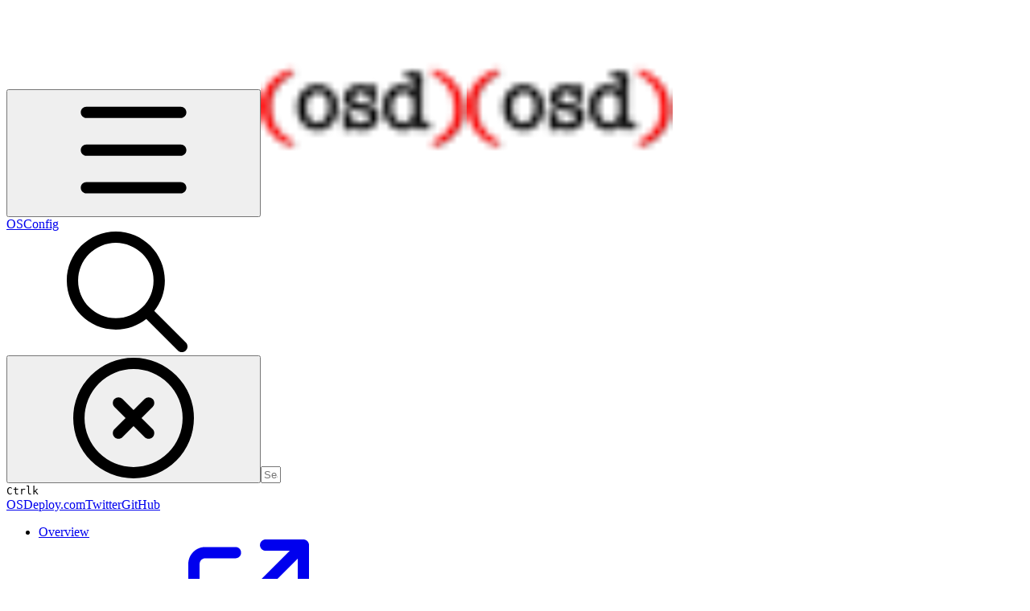

--- FILE ---
content_type: text/html; charset=utf-8
request_url: https://osconfig.osdeploy.com/docs/untitled-3/osconfig-to-ppkg
body_size: 34953
content:
<!DOCTYPE html><html lang="en" class="rounded-corners theme-clean no-tint sidebar-default sidebar-list-default links-default depth-subtle __variable_2bc5a2 __variable_80f980 __variable_c5e58d font-Inter"><head><meta charSet="utf-8"/><link rel="preconnect" href="https://static-2v.gitbook.com" crossorigin=""/><link rel="preconnect" href="https://api.gitbook.com/cache/"/><link rel="preconnect" href="https://ka-p.fontawesome.com/releases/v6.6.0/"/><link rel="preconnect" href="https://static-2v.gitbook.com"/><meta name="viewport" content="width=device-width, initial-scale=1, maximum-scale=1"/><link rel="preload" as="image" fetchPriority="high" imageSrcSet="https://osconfig.osdeploy.com/~gitbook/image?url=https%3A%2F%2F118121972-files.gitbook.io%2F%7E%2Ffiles%2Fv0%2Fb%2Fgitbook-legacy-files%2Fo%2Fspaces%252F-LmHrtEh3IN0vTzrXZ7Z%252Favatar.png%3Fgeneration%3D1571973500233200%26alt%3Dmedia&amp;width=32&amp;dpr=1&amp;quality=100&amp;sign=3c39aa76&amp;sv=2 32w, https://osconfig.osdeploy.com/~gitbook/image?url=https%3A%2F%2F118121972-files.gitbook.io%2F%7E%2Ffiles%2Fv0%2Fb%2Fgitbook-legacy-files%2Fo%2Fspaces%252F-LmHrtEh3IN0vTzrXZ7Z%252Favatar.png%3Fgeneration%3D1571973500233200%26alt%3Dmedia&amp;width=32&amp;dpr=2&amp;quality=100&amp;sign=3c39aa76&amp;sv=2 64w, https://osconfig.osdeploy.com/~gitbook/image?url=https%3A%2F%2F118121972-files.gitbook.io%2F%7E%2Ffiles%2Fv0%2Fb%2Fgitbook-legacy-files%2Fo%2Fspaces%252F-LmHrtEh3IN0vTzrXZ7Z%252Favatar.png%3Fgeneration%3D1571973500233200%26alt%3Dmedia&amp;width=32&amp;dpr=3&amp;quality=100&amp;sign=3c39aa76&amp;sv=2 96w, https://osconfig.osdeploy.com/~gitbook/image?url=https%3A%2F%2F118121972-files.gitbook.io%2F%7E%2Ffiles%2Fv0%2Fb%2Fgitbook-legacy-files%2Fo%2Fspaces%252F-LmHrtEh3IN0vTzrXZ7Z%252Favatar.png%3Fgeneration%3D1571973500233200%26alt%3Dmedia&amp;width=32&amp;dpr=4&amp;quality=100&amp;sign=3c39aa76&amp;sv=2 128w" imageSizes="32px"/><link rel="preload" as="image" imageSrcSet="https://osconfig.osdeploy.com/~gitbook/image?url=https%3A%2F%2Fblobscdn.gitbook.com%2Fv0%2Fb%2Fgitbook-28427.appspot.com%2Fo%2Fassets%252F-LDKRxGiKLYjW1gana2O%252F-LLa1UvcMvZoaBXkyqEv%252F-LLa3jUFNB83d138RQQM%252F2018-09-04_14-32-23.png%3Falt%3Dmedia%26token%3D7bf399b5-8b21-4db5-b603-dc1df7095830&amp;width=400&amp;dpr=1&amp;quality=100&amp;sign=2b29be59&amp;sv=2 400w, https://osconfig.osdeploy.com/~gitbook/image?url=https%3A%2F%2Fblobscdn.gitbook.com%2Fv0%2Fb%2Fgitbook-28427.appspot.com%2Fo%2Fassets%252F-LDKRxGiKLYjW1gana2O%252F-LLa1UvcMvZoaBXkyqEv%252F-LLa3jUFNB83d138RQQM%252F2018-09-04_14-32-23.png%3Falt%3Dmedia%26token%3D7bf399b5-8b21-4db5-b603-dc1df7095830&amp;width=400&amp;dpr=2&amp;quality=100&amp;sign=2b29be59&amp;sv=2 800w, https://osconfig.osdeploy.com/~gitbook/image?url=https%3A%2F%2Fblobscdn.gitbook.com%2Fv0%2Fb%2Fgitbook-28427.appspot.com%2Fo%2Fassets%252F-LDKRxGiKLYjW1gana2O%252F-LLa1UvcMvZoaBXkyqEv%252F-LLa3jUFNB83d138RQQM%252F2018-09-04_14-32-23.png%3Falt%3Dmedia%26token%3D7bf399b5-8b21-4db5-b603-dc1df7095830&amp;width=400&amp;dpr=3&amp;quality=100&amp;sign=2b29be59&amp;sv=2 1200w, https://osconfig.osdeploy.com/~gitbook/image?url=https%3A%2F%2Fblobscdn.gitbook.com%2Fv0%2Fb%2Fgitbook-28427.appspot.com%2Fo%2Fassets%252F-LDKRxGiKLYjW1gana2O%252F-LLa1UvcMvZoaBXkyqEv%252F-LLa3jUFNB83d138RQQM%252F2018-09-04_14-32-23.png%3Falt%3Dmedia%26token%3D7bf399b5-8b21-4db5-b603-dc1df7095830&amp;width=400&amp;dpr=4&amp;quality=100&amp;sign=2b29be59&amp;sv=2 1600w, https://osconfig.osdeploy.com/~gitbook/image?url=https%3A%2F%2Fblobscdn.gitbook.com%2Fv0%2Fb%2Fgitbook-28427.appspot.com%2Fo%2Fassets%252F-LDKRxGiKLYjW1gana2O%252F-LLa1UvcMvZoaBXkyqEv%252F-LLa3jUFNB83d138RQQM%252F2018-09-04_14-32-23.png%3Falt%3Dmedia%26token%3D7bf399b5-8b21-4db5-b603-dc1df7095830&amp;width=768&amp;dpr=1&amp;quality=100&amp;sign=2b29be59&amp;sv=2 768w, https://osconfig.osdeploy.com/~gitbook/image?url=https%3A%2F%2Fblobscdn.gitbook.com%2Fv0%2Fb%2Fgitbook-28427.appspot.com%2Fo%2Fassets%252F-LDKRxGiKLYjW1gana2O%252F-LLa1UvcMvZoaBXkyqEv%252F-LLa3jUFNB83d138RQQM%252F2018-09-04_14-32-23.png%3Falt%3Dmedia%26token%3D7bf399b5-8b21-4db5-b603-dc1df7095830&amp;width=768&amp;dpr=2&amp;quality=100&amp;sign=2b29be59&amp;sv=2 1536w, https://osconfig.osdeploy.com/~gitbook/image?url=https%3A%2F%2Fblobscdn.gitbook.com%2Fv0%2Fb%2Fgitbook-28427.appspot.com%2Fo%2Fassets%252F-LDKRxGiKLYjW1gana2O%252F-LLa1UvcMvZoaBXkyqEv%252F-LLa3jUFNB83d138RQQM%252F2018-09-04_14-32-23.png%3Falt%3Dmedia%26token%3D7bf399b5-8b21-4db5-b603-dc1df7095830&amp;width=768&amp;dpr=3&amp;quality=100&amp;sign=2b29be59&amp;sv=2 2304w, https://osconfig.osdeploy.com/~gitbook/image?url=https%3A%2F%2Fblobscdn.gitbook.com%2Fv0%2Fb%2Fgitbook-28427.appspot.com%2Fo%2Fassets%252F-LDKRxGiKLYjW1gana2O%252F-LLa1UvcMvZoaBXkyqEv%252F-LLa3jUFNB83d138RQQM%252F2018-09-04_14-32-23.png%3Falt%3Dmedia%26token%3D7bf399b5-8b21-4db5-b603-dc1df7095830&amp;width=768&amp;dpr=4&amp;quality=100&amp;sign=2b29be59&amp;sv=2 3072w" imageSizes="(max-width: 640px) 400px, 768px"/><link rel="stylesheet" href="https://static-2v.gitbook.com/_next/static/css/4cf571e71811438f.css" data-precedence="next"/><link rel="stylesheet" href="https://static-2v.gitbook.com/_next/static/css/919cadf6c2ad1dbc.css" data-precedence="next"/><link rel="stylesheet" href="https://static-2v.gitbook.com/_next/static/css/e4670420fc569cb1.css" data-precedence="next"/><link rel="stylesheet" href="https://static-2v.gitbook.com/_next/static/css/7ebb61be21b17617.css" data-precedence="next"/><link rel="stylesheet" href="https://static-2v.gitbook.com/_next/static/css/2a35d53826279992.css" data-precedence="next"/><link rel="stylesheet" href="https://static-2v.gitbook.com/_next/static/css/c36dde9599bfc781.css" data-precedence="next"/><link rel="stylesheet" href="https://static-2v.gitbook.com/_next/static/css/9c3b4442e0601ff1.css" data-precedence="next"/><link rel="stylesheet" href="https://static-2v.gitbook.com/_next/static/css/8c7837bed22017b9.css" data-precedence="next"/><link rel="preload" as="script" fetchPriority="low" href="https://static-2v.gitbook.com/_next/static/chunks/webpack-2f129faf2b161ad0.js"/><script src="https://static-2v.gitbook.com/_next/static/chunks/87c73c54-3c195070c5cbb22b.js" async=""></script><script src="https://static-2v.gitbook.com/_next/static/chunks/1902-3c9af5e38470b7ba.js" async=""></script><script src="https://static-2v.gitbook.com/_next/static/chunks/main-app-a0ac55901a15e772.js" async=""></script><script src="https://static-2v.gitbook.com/_next/static/chunks/app/global-error-99197ad4868e95f4.js" async=""></script><script src="https://static-2v.gitbook.com/_next/static/chunks/9071f66d-390fafe3303b2acb.js" async=""></script><script src="https://static-2v.gitbook.com/_next/static/chunks/371-b439355575931a61.js" async=""></script><script src="https://static-2v.gitbook.com/_next/static/chunks/2821-18260ac545927e21.js" async=""></script><script src="https://static-2v.gitbook.com/_next/static/chunks/823-e0e6c2b8b3cb2463.js" async=""></script><script src="https://static-2v.gitbook.com/_next/static/chunks/9370-9d7ebcd1111393ae.js" async=""></script><script src="https://static-2v.gitbook.com/_next/static/chunks/5810-a0507b69f5663b98.js" async=""></script><script src="https://static-2v.gitbook.com/_next/static/chunks/7458-05aa8f91781c6664.js" async=""></script><script src="https://static-2v.gitbook.com/_next/static/chunks/app/sites/static/%5Bmode%5D/%5BsiteURL%5D/%5BsiteData%5D/(content)/%5BpagePath%5D/page-0bc2f14cddf17e59.js" async=""></script><script src="https://static-2v.gitbook.com/_next/static/chunks/4945-430fa5cc2f8244f6.js" async=""></script><script src="https://static-2v.gitbook.com/_next/static/chunks/1011-97d502b49b3e86b4.js" async=""></script><script src="https://static-2v.gitbook.com/_next/static/chunks/1688-ae45d1c038485d13.js" async=""></script><script src="https://static-2v.gitbook.com/_next/static/chunks/app/sites/static/%5Bmode%5D/%5BsiteURL%5D/%5BsiteData%5D/(content)/layout-f302d3036dcb244a.js" async=""></script><script async="" src="https://integrations.gitbook.com/v1/integrations/googleanalytics/installations/6161e6ee8ab991fe08cf38d46b9d84ee6d5fc9bf23656d68fcd21c0bc383d248/sites/site_AWnff/script.js?version=151.0"></script><meta name="next-size-adjust" content=""/><meta name="color-scheme" content="light"/><title>OSConfig to PPKG | OSConfig</title><meta name="generator" content="GitBook (35efc9d)"/><meta name="robots" content="index, follow"/><link rel="canonical" href="https://osconfig.osdeploy.com/docs/untitled-3/osconfig-to-ppkg"/><link rel="alternate" type="text/markdown" href="https://osconfig.osdeploy.com/docs/untitled-3/osconfig-to-ppkg.md"/><link rel="alternate" type="application/rss+xml" title="RSS Feed" href="https://osconfig.osdeploy.com/docs/untitled-3/osconfig-to-ppkg/rss.xml"/><meta name="mobile-web-app-capable" content="yes"/><meta name="apple-mobile-web-app-title" content="OSConfig"/><meta name="apple-mobile-web-app-status-bar-style" content="default"/><meta property="og:title" content="OSConfig to PPKG | OSConfig"/><meta property="og:image" content="https://osconfig.osdeploy.com/~gitbook/ogimage/-LmHtAYzxqyiIC-Rp2RW"/><meta name="twitter:card" content="summary_large_image"/><meta name="twitter:title" content="OSConfig to PPKG | OSConfig"/><meta name="twitter:image" content="https://osconfig.osdeploy.com/~gitbook/ogimage/-LmHtAYzxqyiIC-Rp2RW"/><link rel="icon" href="https://osconfig.osdeploy.com/~gitbook/image?url=https%3A%2F%2F118121972-files.gitbook.io%2F%7E%2Ffiles%2Fv0%2Fb%2Fgitbook-legacy-files%2Fo%2Fspaces%252F-LmHrtEh3IN0vTzrXZ7Z%252Favatar.png%3Fgeneration%3D1571973500233200%26alt%3Dmedia&amp;width=48&amp;height=48&amp;sign=3c39aa76&amp;sv=2" type="image/png" media="(prefers-color-scheme: light)"/><link rel="icon" href="https://osconfig.osdeploy.com/~gitbook/image?url=https%3A%2F%2F118121972-files.gitbook.io%2F%7E%2Ffiles%2Fv0%2Fb%2Fgitbook-legacy-files%2Fo%2Fspaces%252F-LmHrtEh3IN0vTzrXZ7Z%252Favatar.png%3Fgeneration%3D1571973500233200%26alt%3Dmedia&amp;width=48&amp;height=48&amp;sign=3c39aa76&amp;sv=2" type="image/png" media="(prefers-color-scheme: dark)"/><link rel="apple-touch-icon" href="https://osconfig.osdeploy.com/~gitbook/image?url=https%3A%2F%2F118121972-files.gitbook.io%2F%7E%2Ffiles%2Fv0%2Fb%2Fgitbook-legacy-files%2Fo%2Fspaces%252F-LmHrtEh3IN0vTzrXZ7Z%252Favatar.png%3Fgeneration%3D1571973500233200%26alt%3Dmedia&amp;width=180&amp;height=180&amp;sign=3c39aa76&amp;sv=2" type="image/png" media="(prefers-color-scheme: light)"/><link rel="apple-touch-icon" href="https://osconfig.osdeploy.com/~gitbook/image?url=https%3A%2F%2F118121972-files.gitbook.io%2F%7E%2Ffiles%2Fv0%2Fb%2Fgitbook-legacy-files%2Fo%2Fspaces%252F-LmHrtEh3IN0vTzrXZ7Z%252Favatar.png%3Fgeneration%3D1571973500233200%26alt%3Dmedia&amp;width=180&amp;height=180&amp;sign=3c39aa76&amp;sv=2" type="image/png" media="(prefers-color-scheme: dark)"/><style>
                    :root {
                        --primary-1: 255 255 255; --contrast-primary-1: 29 29 29;
--primary-2: 246 250 255; --contrast-primary-2: 29 29 29;
--primary-3: 239 249 255; --contrast-primary-3: 29 29 29;
--primary-4: 230 244 255; --contrast-primary-4: 29 29 29;
--primary-5: 221 239 255; --contrast-primary-5: 29 29 29;
--primary-6: 209 232 255; --contrast-primary-6: 29 29 29;
--primary-7: 192 220 252; --contrast-primary-7: 29 29 29;
--primary-8: 176 208 245; --contrast-primary-8: 29 29 29;
--primary-9: 0 125 225; --contrast-primary-9: 255 255 255;
--primary-10: 0 122 221; --contrast-primary-10: 255 255 255;
--primary-11: 80 113 151; --contrast-primary-11: 255 255 255;
--primary-12: 23 30 37; --contrast-primary-12: 255 255 255;
--primary-original: 0 125 225; --contrast-primary-original: 255 255 255;
                        --tint-1: 255 255 255; --contrast-tint-1: 29 29 29;
--tint-2: 249 250 251; --contrast-tint-2: 29 29 29;
--tint-3: 246 248 250; --contrast-tint-3: 29 29 29;
--tint-4: 240 243 246; --contrast-tint-4: 29 29 29;
--tint-5: 234 238 242; --contrast-tint-5: 29 29 29;
--tint-6: 225 230 235; --contrast-tint-6: 29 29 29;
--tint-7: 212 218 224; --contrast-tint-7: 29 29 29;
--tint-8: 199 205 213; --contrast-tint-8: 29 29 29;
--tint-9: 118 135 154; --contrast-tint-9: 255 255 255;
--tint-10: 107 123 142; --contrast-tint-10: 255 255 255;
--tint-11: 104 111 118; --contrast-tint-11: 255 255 255;
--tint-12: 28 29 31; --contrast-tint-12: 255 255 255;
--tint-original: 120 120 120; --contrast-tint-original: 255 255 255;
                        --neutral-1: 255 255 255; --contrast-neutral-1: 29 29 29;
--neutral-2: 250 250 250; --contrast-neutral-2: 29 29 29;
--neutral-3: 247 247 247; --contrast-neutral-3: 29 29 29;
--neutral-4: 242 242 242; --contrast-neutral-4: 29 29 29;
--neutral-5: 237 237 237; --contrast-neutral-5: 29 29 29;
--neutral-6: 229 229 229; --contrast-neutral-6: 29 29 29;
--neutral-7: 217 217 217; --contrast-neutral-7: 29 29 29;
--neutral-8: 204 204 204; --contrast-neutral-8: 29 29 29;
--neutral-9: 120 120 120; --contrast-neutral-9: 255 255 255;
--neutral-10: 121 121 121; --contrast-neutral-10: 255 255 255;
--neutral-11: 110 110 110; --contrast-neutral-11: 255 255 255;
--neutral-12: 29 29 29; --contrast-neutral-12: 255 255 255;
--neutral-original: 120 120 120; --contrast-neutral-original: 255 255 255;

                        --header-background: 0 125 225;
                        --header-link: 255 255 255;

                        --info-1: 255 255 255; --contrast-info-1: 29 29 29;
--info-2: 250 250 250; --contrast-info-2: 29 29 29;
--info-3: 247 247 247; --contrast-info-3: 29 29 29;
--info-4: 242 242 242; --contrast-info-4: 29 29 29;
--info-5: 237 237 237; --contrast-info-5: 29 29 29;
--info-6: 229 229 229; --contrast-info-6: 29 29 29;
--info-7: 217 217 217; --contrast-info-7: 29 29 29;
--info-8: 204 204 204; --contrast-info-8: 29 29 29;
--info-9: 120 120 120; --contrast-info-9: 255 255 255;
--info-10: 121 121 121; --contrast-info-10: 255 255 255;
--info-11: 110 110 110; --contrast-info-11: 255 255 255;
--info-12: 29 29 29; --contrast-info-12: 255 255 255;
--info-original: 120 120 120; --contrast-info-original: 255 255 255;
                        --warning-1: 255 255 255; --contrast-warning-1: 29 29 29;
--warning-2: 254 249 244; --contrast-warning-2: 29 29 29;
--warning-3: 255 245 236; --contrast-warning-3: 29 29 29;
--warning-4: 255 239 225; --contrast-warning-4: 29 29 29;
--warning-5: 254 233 214; --contrast-warning-5: 29 29 29;
--warning-6: 250 224 200; --contrast-warning-6: 29 29 29;
--warning-7: 242 211 182; --contrast-warning-7: 29 29 29;
--warning-8: 233 197 164; --contrast-warning-8: 29 29 29;
--warning-9: 254 154 0; --contrast-warning-9: 29 29 29;
--warning-10: 187 92 0; --contrast-warning-10: 255 255 255;
--warning-11: 138 102 66; --contrast-warning-11: 255 255 255;
--warning-12: 35 28 21; --contrast-warning-12: 255 255 255;
--warning-original: 254 154 0; --contrast-warning-original: 29 29 29;
                        --danger-1: 255 255 255; --contrast-danger-1: 29 29 29;
--danger-2: 255 247 246; --contrast-danger-2: 29 29 29;
--danger-3: 255 242 239; --contrast-danger-3: 29 29 29;
--danger-4: 255 234 230; --contrast-danger-4: 29 29 29;
--danger-5: 255 226 221; --contrast-danger-5: 29 29 29;
--danger-6: 255 215 210; --contrast-danger-6: 29 29 29;
--danger-7: 255 200 193; --contrast-danger-7: 29 29 29;
--danger-8: 254 184 177; --contrast-danger-8: 29 29 29;
--danger-9: 251 44 54; --contrast-danger-9: 255 255 255;
--danger-10: 228 0 33; --contrast-danger-10: 255 255 255;
--danger-11: 158 87 81; --contrast-danger-11: 255 255 255;
--danger-12: 39 25 23; --contrast-danger-12: 255 255 255;
--danger-original: 251 44 54; --contrast-danger-original: 255 255 255;
                        --success-1: 255 255 255; --contrast-success-1: 29 29 29;
--success-2: 245 252 246; --contrast-success-2: 29 29 29;
--success-3: 238 252 240; --contrast-success-3: 29 29 29;
--success-4: 229 249 231; --contrast-success-4: 29 29 29;
--success-5: 219 246 222; --contrast-success-5: 29 29 29;
--success-6: 207 240 210; --contrast-success-6: 29 29 29;
--success-7: 190 229 194; --contrast-success-7: 29 29 29;
--success-8: 172 218 177; --contrast-success-8: 29 29 29;
--success-9: 0 201 80; --contrast-success-9: 29 29 29;
--success-10: 0 152 23; --contrast-success-10: 255 255 255;
--success-11: 74 124 82; --contrast-success-11: 255 255 255;
--success-12: 22 32 23; --contrast-success-12: 255 255 255;
--success-original: 0 201 80; --contrast-success-original: 29 29 29;
                    }

                    .dark {
                        --primary-1: 29 29 29; --contrast-primary-1: 255 255 255;
--primary-2: 32 35 39; --contrast-primary-2: 255 255 255;
--primary-3: 38 45 53; --contrast-primary-3: 255 255 255;
--primary-4: 38 49 61; --contrast-primary-4: 255 255 255;
--primary-5: 40 55 72; --contrast-primary-5: 255 255 255;
--primary-6: 40 59 80; --contrast-primary-6: 255 255 255;
--primary-7: 46 69 95; --contrast-primary-7: 255 255 255;
--primary-8: 52 80 111; --contrast-primary-8: 255 255 255;
--primary-9: 0 125 225; --contrast-primary-9: 255 255 255;
--primary-10: 41 146 248; --contrast-primary-10: 255 255 255;
--primary-11: 160 196 237; --contrast-primary-11: 29 29 29;
--primary-12: 247 255 255; --contrast-primary-12: 29 29 29;
--primary-original: 0 125 225; --contrast-primary-original: 255 255 255;
                        --tint-1: 29 29 29; --contrast-tint-1: 255 255 255;
--tint-2: 34 34 35; --contrast-tint-2: 255 255 255;
--tint-3: 43 44 45; --contrast-tint-3: 255 255 255;
--tint-4: 47 48 49; --contrast-tint-4: 255 255 255;
--tint-5: 52 54 55; --contrast-tint-5: 255 255 255;
--tint-6: 56 58 60; --contrast-tint-6: 255 255 255;
--tint-7: 66 68 70; --contrast-tint-7: 255 255 255;
--tint-8: 75 78 81; --contrast-tint-8: 255 255 255;
--tint-9: 125 134 143; --contrast-tint-9: 255 255 255;
--tint-10: 137 145 155; --contrast-tint-10: 255 255 255;
--tint-11: 189 192 197; --contrast-tint-11: 29 29 29;
--tint-12: 254 255 255; --contrast-tint-12: 29 29 29;
--tint-original: 120 120 120; --contrast-tint-original: 255 255 255;
                        --neutral-1: 29 29 29; --contrast-neutral-1: 255 255 255;
--neutral-2: 34 34 34; --contrast-neutral-2: 255 255 255;
--neutral-3: 44 44 44; --contrast-neutral-3: 255 255 255;
--neutral-4: 48 48 48; --contrast-neutral-4: 255 255 255;
--neutral-5: 53 53 53; --contrast-neutral-5: 255 255 255;
--neutral-6: 57 57 57; --contrast-neutral-6: 255 255 255;
--neutral-7: 67 67 67; --contrast-neutral-7: 255 255 255;
--neutral-8: 78 78 78; --contrast-neutral-8: 255 255 255;
--neutral-9: 120 120 120; --contrast-neutral-9: 255 255 255;
--neutral-10: 144 144 144; --contrast-neutral-10: 255 255 255;
--neutral-11: 192 192 192; --contrast-neutral-11: 29 29 29;
--neutral-12: 255 255 255; --contrast-neutral-12: 29 29 29;
--neutral-original: 120 120 120; --contrast-neutral-original: 255 255 255;

                        --header-background: 0 125 225;
                        --header-link: 255 255 255;

                        --info-1: 29 29 29; --contrast-info-1: 255 255 255;
--info-2: 34 34 34; --contrast-info-2: 255 255 255;
--info-3: 44 44 44; --contrast-info-3: 255 255 255;
--info-4: 48 48 48; --contrast-info-4: 255 255 255;
--info-5: 53 53 53; --contrast-info-5: 255 255 255;
--info-6: 57 57 57; --contrast-info-6: 255 255 255;
--info-7: 67 67 67; --contrast-info-7: 255 255 255;
--info-8: 78 78 78; --contrast-info-8: 255 255 255;
--info-9: 120 120 120; --contrast-info-9: 255 255 255;
--info-10: 144 144 144; --contrast-info-10: 255 255 255;
--info-11: 192 192 192; --contrast-info-11: 29 29 29;
--info-12: 255 255 255; --contrast-info-12: 29 29 29;
--info-original: 120 120 120; --contrast-info-original: 255 255 255;
                        --warning-1: 29 29 29; --contrast-warning-1: 255 255 255;
--warning-2: 38 34 30; --contrast-warning-2: 255 255 255;
--warning-3: 50 42 35; --contrast-warning-3: 255 255 255;
--warning-4: 57 45 34; --contrast-warning-4: 255 255 255;
--warning-5: 66 50 34; --contrast-warning-5: 255 255 255;
--warning-6: 73 53 33; --contrast-warning-6: 255 255 255;
--warning-7: 87 62 37; --contrast-warning-7: 255 255 255;
--warning-8: 101 71 41; --contrast-warning-8: 255 255 255;
--warning-9: 254 154 0; --contrast-warning-9: 29 29 29;
--warning-10: 213 116 0; --contrast-warning-10: 255 255 255;
--warning-11: 224 184 145; --contrast-warning-11: 29 29 29;
--warning-12: 255 253 243; --contrast-warning-12: 29 29 29;
--warning-original: 254 154 0; --contrast-warning-original: 29 29 29;
                        --danger-1: 29 29 29; --contrast-danger-1: 255 255 255;
--danger-2: 40 32 32; --contrast-danger-2: 255 255 255;
--danger-3: 55 39 38; --contrast-danger-3: 255 255 255;
--danger-4: 64 41 38; --contrast-danger-4: 255 255 255;
--danger-5: 75 44 41; --contrast-danger-5: 255 255 255;
--danger-6: 84 45 41; --contrast-danger-6: 255 255 255;
--danger-7: 100 51 48; --contrast-danger-7: 255 255 255;
--danger-8: 117 58 54; --contrast-danger-8: 255 255 255;
--danger-9: 251 44 54; --contrast-danger-9: 255 255 255;
--danger-10: 255 52 59; --contrast-danger-10: 255 255 255;
--danger-11: 248 168 161; --contrast-danger-11: 29 29 29;
--danger-12: 255 249 247; --contrast-danger-12: 29 29 29;
--danger-original: 251 44 54; --contrast-danger-original: 255 255 255;
                        --success-1: 29 29 29; --contrast-success-1: 255 255 255;
--success-2: 31 36 32; --contrast-success-2: 255 255 255;
--success-3: 37 47 38; --contrast-success-3: 255 255 255;
--success-4: 37 52 39; --contrast-success-4: 255 255 255;
--success-5: 38 60 41; --contrast-success-5: 255 255 255;
--success-6: 38 65 41; --contrast-success-6: 255 255 255;
--success-7: 42 77 48; --contrast-success-7: 255 255 255;
--success-8: 47 89 54; --contrast-success-8: 255 255 255;
--success-9: 0 201 80; --contrast-success-9: 29 29 29;
--success-10: 0 176 54; --contrast-success-10: 255 255 255;
--success-11: 155 208 161; --contrast-success-11: 29 29 29;
--success-12: 246 255 247; --contrast-success-12: 29 29 29;
--success-original: 0 201 80; --contrast-success-original: 29 29 29;
                    }
                </style><script src="https://static-2v.gitbook.com/_next/static/chunks/polyfills-42372ed130431b0a.js" noModule=""></script></head><body class="site-background"><div hidden=""><!--$--><!--/$--></div><script>((a,b,c,d,e,f,g,h)=>{let i=document.documentElement,j=["light","dark"];function k(b){var c;(Array.isArray(a)?a:[a]).forEach(a=>{let c="class"===a,d=c&&f?e.map(a=>f[a]||a):e;c?(i.classList.remove(...d),i.classList.add(f&&f[b]?f[b]:b)):i.setAttribute(a,b)}),c=b,h&&j.includes(c)&&(i.style.colorScheme=c)}if(d)k(d);else try{let a=localStorage.getItem(b)||c,d=g&&"system"===a?window.matchMedia("(prefers-color-scheme: dark)").matches?"dark":"light":a;k(d)}catch(a){}})("class","theme","system","light",["light","dark"],null,true,true)</script><header id="site-header" class="flex flex-col h-[64px] sticky top-0 z-30 w-full flex-none shadow-[0px_1px_0px] shadow-tint-12/2 bg-tint-base/9 theme-muted:bg-tint-subtle/9 [html.sidebar-filled.theme-bold.tint_&amp;]:bg-tint-subtle/9 theme-gradient:bg-gradient-primary theme-gradient-tint:bg-gradient-tint contrast-more:bg-tint-base text-sm backdrop-blur-lg"><div class="theme-bold:bg-header-background theme-bold:shadow-[0px_1px_0px] theme-bold:shadow-tint-12/2"><div class="transition-all duration-300 lg:chat-open:pr-80 xl:chat-open:pr-96"><div id="header-content" class="gap-4 lg:gap-6 flex items-center justify-between w-full py-3 min-h-16 sm:h-16 px-4 sm:px-6 md:px-8 max-w-screen-2xl mx-auto transition-[max-width] duration-300 @container/header"><div class="flex max-w-full min-w-0 shrink items-center justify-start gap-2 lg:gap-4"><button type="button" class="button group/button inline-flex items-center gap-2 rounded-xl straight-corners:rounded-none circular-corners:rounded-3xl border-tint hover:border-tint-hover disabled:border-tint depth-subtle:shadow-xs hover:depth-subtle:shadow-md focus-visible:depth-subtle:shadow-md active:depth-subtle:shadow-xs dark:shadow-tint-1 not-focus-visible:outline-0 contrast-more:border-tint-12 contrast-more:hover:outline-2 contrast-more:hover:outline-tint-12 contrast-more:hover:border-tint-12 contrast-more:focus-visible:border-tint-12 contrast-more:focus-visible:outline-tint-12 hover:depth-subtle:-translate-y-px focus-visible:depth-subtle:-translate-y-px data-[state=open]:depth-subtle:-translate-y-px active:depth-subtle:translate-y-0 transition-all grow-0 shrink-0 truncate max-w-full align-middle leading-normal disabled:cursor-not-allowed disabled:translate-y-0! disabled:shadow-none! bg-transparent border-0 contrast-more:border shadow-none! translate-y-0! hover:text-tint-strong focus-visible:bg-tint-hover focus-visible:text-tint-strong data-[state=open]:bg-tint-hover data-[state=open]:text-tint-strong contrast-more:bg-tint-subtle disabled:text-tint/8 disabled:bg-transparent p-2 -ml-2 text-tint-strong theme-bold:text-header-link hover:bg-tint-hover hover:theme-bold:bg-header-link/3 page-no-toc:hidden lg:hidden" aria-label="Open table of contents" aria-pressed="false" data-active="false" data-testid="toc-button" data-state="closed"><svg class="gb-icon button-leading-icon shrink-0 size-text-lg my-[.1875em] mx-[.1875em]"><title>bars</title><defs><mask id="_R_2ml8qiv5ubsnpfivb_" style="mask-type:alpha"><image data-testid="mask-image" href="https://ka-p.fontawesome.com/releases/v6.6.0/svgs/regular/bars.svg?v=2&amp;token=a463935e93" width="100%" height="100%" preserveAspectRatio="xMidYMid meet"></image></mask></defs><rect width="100%" height="100%" fill="currentColor" mask="url(#_R_2ml8qiv5ubsnpfivb_)"></rect></svg></button><a class="group/headerlogo min-w-0 shrink flex items-center" href="/"><img alt="" style="aspect-ratio:1" fetchPriority="high" class="block dark:hidden object-contain size-8" src="https://osconfig.osdeploy.com/~gitbook/image?url=https%3A%2F%2F118121972-files.gitbook.io%2F%7E%2Ffiles%2Fv0%2Fb%2Fgitbook-legacy-files%2Fo%2Fspaces%252F-LmHrtEh3IN0vTzrXZ7Z%252Favatar.png%3Fgeneration%3D1571973500233200%26alt%3Dmedia&amp;width=32&amp;dpr=4&amp;quality=100&amp;sign=3c39aa76&amp;sv=2" srcSet="https://osconfig.osdeploy.com/~gitbook/image?url=https%3A%2F%2F118121972-files.gitbook.io%2F%7E%2Ffiles%2Fv0%2Fb%2Fgitbook-legacy-files%2Fo%2Fspaces%252F-LmHrtEh3IN0vTzrXZ7Z%252Favatar.png%3Fgeneration%3D1571973500233200%26alt%3Dmedia&amp;width=32&amp;dpr=1&amp;quality=100&amp;sign=3c39aa76&amp;sv=2 32w, https://osconfig.osdeploy.com/~gitbook/image?url=https%3A%2F%2F118121972-files.gitbook.io%2F%7E%2Ffiles%2Fv0%2Fb%2Fgitbook-legacy-files%2Fo%2Fspaces%252F-LmHrtEh3IN0vTzrXZ7Z%252Favatar.png%3Fgeneration%3D1571973500233200%26alt%3Dmedia&amp;width=32&amp;dpr=2&amp;quality=100&amp;sign=3c39aa76&amp;sv=2 64w, https://osconfig.osdeploy.com/~gitbook/image?url=https%3A%2F%2F118121972-files.gitbook.io%2F%7E%2Ffiles%2Fv0%2Fb%2Fgitbook-legacy-files%2Fo%2Fspaces%252F-LmHrtEh3IN0vTzrXZ7Z%252Favatar.png%3Fgeneration%3D1571973500233200%26alt%3Dmedia&amp;width=32&amp;dpr=3&amp;quality=100&amp;sign=3c39aa76&amp;sv=2 96w, https://osconfig.osdeploy.com/~gitbook/image?url=https%3A%2F%2F118121972-files.gitbook.io%2F%7E%2Ffiles%2Fv0%2Fb%2Fgitbook-legacy-files%2Fo%2Fspaces%252F-LmHrtEh3IN0vTzrXZ7Z%252Favatar.png%3Fgeneration%3D1571973500233200%26alt%3Dmedia&amp;width=32&amp;dpr=4&amp;quality=100&amp;sign=3c39aa76&amp;sv=2 128w" sizes="32px" width="256" height="256"/><img alt="" style="aspect-ratio:1" loading="lazy" fetchPriority="high" class="hidden dark:block object-contain size-8" src="https://osconfig.osdeploy.com/~gitbook/image?url=https%3A%2F%2F118121972-files.gitbook.io%2F%7E%2Ffiles%2Fv0%2Fb%2Fgitbook-legacy-files%2Fo%2Fspaces%252F-LmHrtEh3IN0vTzrXZ7Z%252Favatar.png%3Fgeneration%3D1571973500233200%26alt%3Dmedia&amp;width=32&amp;dpr=4&amp;quality=100&amp;sign=3c39aa76&amp;sv=2" srcSet="https://osconfig.osdeploy.com/~gitbook/image?url=https%3A%2F%2F118121972-files.gitbook.io%2F%7E%2Ffiles%2Fv0%2Fb%2Fgitbook-legacy-files%2Fo%2Fspaces%252F-LmHrtEh3IN0vTzrXZ7Z%252Favatar.png%3Fgeneration%3D1571973500233200%26alt%3Dmedia&amp;width=32&amp;dpr=1&amp;quality=100&amp;sign=3c39aa76&amp;sv=2 32w, https://osconfig.osdeploy.com/~gitbook/image?url=https%3A%2F%2F118121972-files.gitbook.io%2F%7E%2Ffiles%2Fv0%2Fb%2Fgitbook-legacy-files%2Fo%2Fspaces%252F-LmHrtEh3IN0vTzrXZ7Z%252Favatar.png%3Fgeneration%3D1571973500233200%26alt%3Dmedia&amp;width=32&amp;dpr=2&amp;quality=100&amp;sign=3c39aa76&amp;sv=2 64w, https://osconfig.osdeploy.com/~gitbook/image?url=https%3A%2F%2F118121972-files.gitbook.io%2F%7E%2Ffiles%2Fv0%2Fb%2Fgitbook-legacy-files%2Fo%2Fspaces%252F-LmHrtEh3IN0vTzrXZ7Z%252Favatar.png%3Fgeneration%3D1571973500233200%26alt%3Dmedia&amp;width=32&amp;dpr=3&amp;quality=100&amp;sign=3c39aa76&amp;sv=2 96w, https://osconfig.osdeploy.com/~gitbook/image?url=https%3A%2F%2F118121972-files.gitbook.io%2F%7E%2Ffiles%2Fv0%2Fb%2Fgitbook-legacy-files%2Fo%2Fspaces%252F-LmHrtEh3IN0vTzrXZ7Z%252Favatar.png%3Fgeneration%3D1571973500233200%26alt%3Dmedia&amp;width=32&amp;dpr=4&amp;quality=100&amp;sign=3c39aa76&amp;sv=2 128w" sizes="32px" width="256" height="256"/><div class="text-pretty line-clamp-2 tracking-tight max-w-[18ch] lg:max-w-[24ch] font-semibold ms-3 text-base/tight lg:text-lg/tight text-tint-strong theme-bold:text-header-link">OSConfig</div></a></div><div class="flex grow-0 shrink-0 @2xl:basis-56 justify-self-end items-center gap-2 transition-[margin] duration-300 order-last"><div class="relative flex @max-2xl:size-9.5 grow"><div class="group/input relative flex min-h-min overflow-hidden border border-tint bg-tint-base align-middle shadow-tint/6 ring-primary-hover transition-all dark:shadow-tint-1 depth-subtle:focus-within:-translate-y-px depth-subtle:hover:-translate-y-px depth-subtle:shadow-xs focus-within:border-primary-hover focus-within:depth-subtle:shadow-lg focus-within:shadow-primary-subtle focus-within:ring-2 hover:cursor-text hover:border-tint-hover hover:not-focus-within:bg-tint-subtle depth-subtle:hover:not-focus-within:shadow-md focus-within:hover:border-primary-hover flex-row px-3 py-2 gap-2 circular-corners:rounded-3xl rounded-corners:rounded-xl @max-2xl:absolute inset-y-0 right-0 z-30 @max-2xl:max-w-9.5 grow theme-bold:border-header-link/4 theme-bold:bg-header-link/1 @max-2xl:px-2.5 theme-bold:text-header-link theme-bold:shadow-none! theme-bold:backdrop-blur-xl @max-2xl:focus-within:w-56 @max-2xl:focus-within:max-w-[calc(100vw-5rem)] theme-bold:focus-within:border-header-link/6 theme-bold:focus-within:ring-header-link/5 theme-bold:hover:border-header-link/5 theme-bold:hover:not-focus-within:bg-header-link/2 @max-2xl:has-[input[aria-expanded=true]]:w-56 @max-2xl:has-[input[aria-expanded=true]]:max-w-[calc(100vw-5rem)] @max-2xl:[&amp;_input]:opacity-0 theme-bold:[&amp;_input]:placeholder:text-header-link/8 @max-2xl:focus-within:[&amp;_input]:opacity-11 @max-2xl:has-[input[aria-expanded=true]]:[&amp;_input]:opacity-11"><div class="flex shrink grow gap-2 items-center"><div class="flex items-center text-tint"><svg class="gb-icon size-text-lg shrink-0 text-tint theme-bold:text-header-link/8"><title>search</title><defs><mask id="_R_5dp8qiv5ubsnpfivb_" style="mask-type:alpha"><image data-testid="mask-image" href="https://ka-p.fontawesome.com/releases/v6.6.0/svgs/regular/search.svg?v=2&amp;token=a463935e93" width="100%" height="100%" preserveAspectRatio="xMidYMid meet"></image></mask></defs><rect width="100%" height="100%" fill="currentColor" mask="url(#_R_5dp8qiv5ubsnpfivb_)"></rect></svg></div><button type="button" class="button group/button items-center gap-2 rounded-xl straight-corners:rounded-none circular-corners:rounded-3xl border-tint hover:border-tint-hover disabled:border-tint depth-subtle:shadow-xs hover:depth-subtle:shadow-md focus-visible:depth-subtle:shadow-md active:depth-subtle:shadow-xs dark:shadow-tint-1 not-focus-visible:outline-0 contrast-more:border-tint-12 contrast-more:hover:outline-2 contrast-more:hover:outline-tint-12 contrast-more:hover:border-tint-12 contrast-more:focus-visible:border-tint-12 contrast-more:focus-visible:outline-tint-12 hover:depth-subtle:-translate-y-px focus-visible:depth-subtle:-translate-y-px data-[state=open]:depth-subtle:-translate-y-px active:depth-subtle:translate-y-0 transition-all grow-0 truncate max-w-full align-middle leading-normal disabled:cursor-not-allowed disabled:translate-y-0! disabled:shadow-none! bg-transparent border-0 contrast-more:border shadow-none! translate-y-0! hover:bg-tint-hover hover:text-tint-strong focus-visible:bg-tint-hover focus-visible:text-tint-strong data-[state=open]:bg-tint-hover data-[state=open]:text-tint-strong contrast-more:bg-tint-subtle disabled:text-tint/8 disabled:bg-transparent hidden shrink-0 animate-fade-in text-tint theme-bold:text-header-link theme-bold:hover:bg-header-link/3 -ml-2.25 -my-1.5 -mr-2 p-1.5" aria-label="Clear" data-state="closed"><svg class="gb-icon button-leading-icon shrink-0 size-text-lg my-[.1875em] mx-[.1875em]"><title>circle-xmark</title><defs><mask id="_R_1b9dp8qiv5ubsnpfivb_" style="mask-type:alpha"><image data-testid="mask-image" href="https://ka-p.fontawesome.com/releases/v6.6.0/svgs/regular/circle-xmark.svg?v=2&amp;token=a463935e93" width="100%" height="100%" preserveAspectRatio="xMidYMid meet"></image></mask></defs><rect width="100%" height="100%" fill="currentColor" mask="url(#_R_1b9dp8qiv5ubsnpfivb_)"></rect></svg></button><input class="peer max-h-64 grow shrink resize-none leading-normal text-left outline-none placeholder:text-tint/8 placeholder-shown:text-ellipsis aria-busy:cursor-progress -m-2 p-2" aria-label="Search" placeholder="Search…" maxLength="512" type="text" size="1" data-testid="search-input" autoComplete="off" aria-autocomplete="list" aria-haspopup="dialog" aria-expanded="false" aria-controls="search-results-_R_98qiv5ubsnpfivb_" data-state="closed" name="search-input" value=""/><div class=""><div aria-busy="true" class="shortcut hidden justify-end gap-0.5 whitespace-nowrap text-tint text-xs [font-feature-settings:&quot;calt&quot;,&quot;case&quot;] contrast-more:text-tint-strong md:flex opacity-0"><kbd class="flex h-5 min-w-5 items-center justify-center rounded-md border border-tint-subtle px-1 text-xs theme-bold:border-header-link/4 theme-bold:bg-header-background theme-bold:text-header-link">Ctrl</kbd><kbd class="flex h-5 min-w-5 items-center justify-center rounded-md border border-tint-subtle px-1 uppercase theme-bold:border-header-link/4 theme-bold:bg-header-background theme-bold:text-header-link">k</kbd></div></div></div><div class="flex items-center gap-2 empty:hidden -my-1 -mr-1.5"></div></div></div></div><div class="headerLinks_containerHeaderlinks__GUgiv @4xl:[&amp;&gt;.button+.button]:-ml-2 z-20 ml-auto flex min-w-9 shrink grow @7xl:grow-0 items-center justify-end @4xl:gap-x-6 gap-x-4"><a class="flex items-center gap-1 shrink contrast-more:underline truncate text-tint links-default:hover:text-primary links-default:data-[state=open]:text-primary links-default:tint:hover:text-tint-strong links-default:tint:data-[state=open]:text-tint-strong underline-offset-2 links-accent:hover:underline links-accent:data-[state=open]:underline links-accent:underline-offset-4 links-accent:decoration-primary-subtle links-accent:decoration-[3px] links-accent:py-0.5 theme-bold:text-header-link hover:theme-bold:text-header-link/7!" href="https://www.osdeploy.com/">OSDeploy.com</a><a class="flex items-center gap-1 shrink contrast-more:underline truncate text-tint links-default:hover:text-primary links-default:data-[state=open]:text-primary links-default:tint:hover:text-tint-strong links-default:tint:data-[state=open]:text-tint-strong underline-offset-2 links-accent:hover:underline links-accent:data-[state=open]:underline links-accent:underline-offset-4 links-accent:decoration-primary-subtle links-accent:decoration-[3px] links-accent:py-0.5 theme-bold:text-header-link hover:theme-bold:text-header-link/7!" href="https://twitter.com/SeguraOSD">Twitter</a><a class="flex items-center gap-1 shrink contrast-more:underline truncate text-tint links-default:hover:text-primary links-default:data-[state=open]:text-primary links-default:tint:hover:text-tint-strong links-default:tint:data-[state=open]:text-tint-strong underline-offset-2 links-accent:hover:underline links-accent:data-[state=open]:underline links-accent:underline-offset-4 links-accent:decoration-primary-subtle links-accent:decoration-[3px] links-accent:py-0.5 theme-bold:text-header-link hover:theme-bold:text-header-link/7!" href="https://github.com/OSDeploy/OSConfig">GitHub</a><div class="headerLinks_linkEllipsis__Z01IN z-20 items-center"><button type="button" class="group/dropdown text-tint hover:text-primary dark:hover:text-primary theme-bold:text-header-link theme-bold:hover:text-header-link/8 flex gap-1 items-center" id="radix-_R_4t8qiv5ubsnpfivb_" aria-haspopup="menu" aria-expanded="false" data-state="closed"><span class="sr-only">More</span><svg class="gb-icon size-4"><title>ellipsis</title><defs><mask id="_R_4st8qiv5ubsnpfivb_" style="mask-type:alpha"><image data-testid="mask-image" href="https://ka-p.fontawesome.com/releases/v6.6.0/svgs/regular/ellipsis.svg?v=2&amp;token=a463935e93" width="100%" height="100%" preserveAspectRatio="xMidYMid meet"></image></mask></defs><rect width="100%" height="100%" fill="currentColor" mask="url(#_R_4st8qiv5ubsnpfivb_)"></rect></svg><svg class="gb-icon shrink-0 opacity-6 size-3 transition-all group-hover/dropdown:opacity-11 group-data-[state=open]/dropdown:opacity-11 group-data-[state=open]/dropdown:rotate-180"><title>chevron-down</title><defs><mask id="_R_6st8qiv5ubsnpfivb_" style="mask-type:alpha"><image data-testid="mask-image" href="https://ka-p.fontawesome.com/releases/v6.6.0/svgs/regular/chevron-down.svg?v=2&amp;token=a463935e93" width="100%" height="100%" preserveAspectRatio="xMidYMid meet"></image></mask></defs><rect width="100%" height="100%" fill="currentColor" mask="url(#_R_6st8qiv5ubsnpfivb_)"></rect></svg></button></div></div></div></div></div></header><div class="pointer-events-none fixed inset-x-0 top-0 z-50 h-0.5 overflow-hidden hidden animate-fade-out-slow"><div class="h-full w-full origin-left animate-crawl bg-primary-solid theme-bold:bg-header-link"></div></div><div class="motion-safe:transition-all motion-safe:duration-300 lg:chat-open:mr-80 xl:chat-open:mr-96"><div class="flex flex-col lg:flex-row lg:justify-center px-4 sm:px-6 md:px-8 max-w-screen-2xl mx-auto site-width-wide:max-w-screen-4xl hydrated:transition-[max-width] duration-300"><aside data-testid="table-of-contents" id="table-of-contents" class="group text-sm grow-0 shrink-0 basis-full lg:basis-72 lg:page-no-toc:basis-56 relative z-1 lg:sticky lg:mr-12 lg:top-0 lg:h-screen lg:announcement:h-[calc(100vh-4.25rem)] lg:site-header:top-16 lg:site-header:h-[calc(100vh-4rem)] lg:announcement:site-header:h-[calc(100vh-4rem-4.25rem)] lg:site-header-sections:top-27 lg:site-header-sections:h-[calc(100vh-6.75rem)] lg:site-header-sections:announcement:h-[calc(100vh-6.75rem-4.25rem)] lg:[html[style*=&quot;--toc-top-offset&quot;]_&amp;]:top-(--toc-top-offset)! lg:[html[style*=&quot;--toc-height&quot;]_&amp;]:h-(--toc-height)! lg:page-no-toc:[html[style*=&quot;--outline-top-offset&quot;]_&amp;]:top-(--outline-top-offset)! lg:page-no-toc:[html[style*=&quot;--outline-height&quot;]_&amp;]:top-(--outline-height)! pt-4 pb-4 lg:sidebar-filled:pr-6 lg:page-no-toc:pr-0 hidden navigation-open:flex! lg:flex lg:page-no-toc:hidden xl:page-no-toc:flex lg:site-header-none:page-no-toc:flex flex-col gap-4 navigation-open:border-b border-tint-subtle"><div class="lg:-ms-5 relative flex grow flex-col overflow-hidden border-tint-subtle sidebar-filled:bg-tint-subtle theme-muted:bg-tint-subtle [html.sidebar-filled.theme-muted_&amp;]:bg-tint-base [html.sidebar-filled.theme-bold.tint_&amp;]:bg-tint-base [html.sidebar-filled.theme-gradient_&amp;]:border page-no-toc:bg-transparent! page-no-toc:border-none! sidebar-filled:rounded-xl straight-corners:rounded-none page-has-toc:[html.sidebar-filled.circular-corners_&amp;]:rounded-3xl"><div class="my-4 flex flex-col space-y-4 px-5 empty:hidden"></div><div data-testid="toc-scroll-container" class="flex grow flex-col p-2 pt-4 lg:pb-20 hide-scrollbar overflow-y-auto"><ul class="flex flex-col gap-y-0.5 page-no-toc:hidden border-tint-subtle sidebar-list-line:border-l"><li class="flex flex-col"><a class="group/toclink toclink relative transition-colors flex flex-row justify-between circular-corners:rounded-2xl rounded-md straight-corners:rounded-none p-1.5 pl-3 text-balance font-normal text-sm text-tint-strong/7 hover:bg-tint-hover hover:text-tint-strong contrast-more:text-tint-strong contrast-more:hover:text-tint-strong contrast-more:hover:ring-1 contrast-more:hover:ring-tint-12 before:contents[] before:-left-px before:absolute before:inset-y-0 sidebar-list-line:rounded-l-none! sidebar-list-line:before:w-px [&amp;+div_a]:sidebar-list-default:rounded-l-none [&amp;+div_a]:pl-5 [&amp;+div_a]:sidebar-list-default:before:w-px" href="/">Overview</a></li><li class="flex flex-col"><a class="flex justify-start items-center gap-3 p-1.5 pl-3 text-sm transition-colors duration-100 text-tint-strong/7 rounded-md straight-corners:rounded-none circular-corners:rounded-xl before:content-none font-normal hover:bg-tint hover:text-tint-strong" href="https://www.osdeploy.com/">OSDeploy Home<svg class="gb-icon size-3 mr-1 mt-1 place-self-start shrink-0 text-current transition-colors [&amp;&gt;path]:transition-opacity [&amp;&gt;path]:opacity-[0.4] group-hover:[&amp;&gt;path]:opacity-11"><title>arrow-up-right-from-square</title><defs><mask id="_R_qd5kqiv5ubsnpfivb_" style="mask-type:alpha"><image data-testid="mask-image" href="https://ka-p.fontawesome.com/releases/v6.6.0/svgs/regular/arrow-up-right-from-square.svg?v=2&amp;token=a463935e93" width="100%" height="100%" preserveAspectRatio="xMidYMid meet"></image></mask></defs><rect width="100%" height="100%" fill="currentColor" mask="url(#_R_qd5kqiv5ubsnpfivb_)"></rect></svg></a></li><li class="flex flex-col"><div class="-top-6 sticky z-1 flex items-center gap-3 px-3 pt-6 font-semibold text-xs uppercase tracking-wide pb-3 -mb-1.5 mask-[linear-gradient(rgba(0,0,0,1)_70%,rgba(0,0,0,0))] bg-tint-base sidebar-filled:bg-tint-subtle theme-muted:bg-tint-subtle [html.sidebar-filled.theme-muted_&amp;]:bg-tint-base [html.sidebar-filled.theme-bold.tint_&amp;]:bg-tint-base [html.sidebar-default.theme-gradient_&amp;]:bg-gradient-primary [html.sidebar-default.theme-gradient.tint_&amp;]:bg-gradient-tint">Download</div><ul class="flex flex-col gap-y-0.5"><li class="flex flex-col"><a class="group/toclink toclink relative transition-colors flex flex-row justify-between circular-corners:rounded-2xl rounded-md straight-corners:rounded-none p-1.5 pl-3 text-balance font-normal text-sm text-tint-strong/7 hover:bg-tint-hover hover:text-tint-strong contrast-more:text-tint-strong contrast-more:hover:text-tint-strong contrast-more:hover:ring-1 contrast-more:hover:ring-tint-12 before:contents[] before:-left-px before:absolute before:inset-y-0 sidebar-list-line:rounded-l-none! sidebar-list-line:before:w-px [&amp;+div_a]:sidebar-list-default:rounded-l-none [&amp;+div_a]:pl-5 [&amp;+div_a]:sidebar-list-default:before:w-px" href="/download/release">Release Notes</a></li><li class="flex flex-col"><a class="flex justify-start items-center gap-3 p-1.5 pl-3 text-sm transition-colors duration-100 text-tint-strong/7 rounded-md straight-corners:rounded-none circular-corners:rounded-xl before:content-none font-normal hover:bg-tint hover:text-tint-strong" href="https://github.com/OSDeploy/OSConfig">GitHub<svg class="gb-icon size-3 mr-1 mt-1 place-self-start shrink-0 text-current transition-colors [&amp;&gt;path]:transition-opacity [&amp;&gt;path]:opacity-[0.4] group-hover:[&amp;&gt;path]:opacity-11"><title>arrow-up-right-from-square</title><defs><mask id="_R_qjd5kqiv5ubsnpfivb_" style="mask-type:alpha"><image data-testid="mask-image" href="https://ka-p.fontawesome.com/releases/v6.6.0/svgs/regular/arrow-up-right-from-square.svg?v=2&amp;token=a463935e93" width="100%" height="100%" preserveAspectRatio="xMidYMid meet"></image></mask></defs><rect width="100%" height="100%" fill="currentColor" mask="url(#_R_qjd5kqiv5ubsnpfivb_)"></rect></svg></a></li><li class="flex flex-col"><a class="group/toclink toclink relative transition-colors flex flex-row justify-between circular-corners:rounded-2xl rounded-md straight-corners:rounded-none p-1.5 pl-3 text-balance font-normal text-sm text-tint-strong/7 hover:bg-tint-hover hover:text-tint-strong contrast-more:text-tint-strong contrast-more:hover:text-tint-strong contrast-more:hover:ring-1 contrast-more:hover:ring-tint-12 before:contents[] before:-left-px before:absolute before:inset-y-0 sidebar-list-line:rounded-l-none! sidebar-list-line:before:w-px [&amp;+div_a]:sidebar-list-default:rounded-l-none [&amp;+div_a]:pl-5 [&amp;+div_a]:sidebar-list-default:before:w-px" href="/download/lgpo">LGPO</a></li><li class="flex flex-col"><a class="group/toclink toclink relative transition-colors flex flex-row justify-between circular-corners:rounded-2xl rounded-md straight-corners:rounded-none p-1.5 pl-3 text-balance font-normal text-sm text-tint-strong/7 hover:bg-tint-hover hover:text-tint-strong contrast-more:text-tint-strong contrast-more:hover:text-tint-strong contrast-more:hover:ring-1 contrast-more:hover:ring-tint-12 before:contents[] before:-left-px before:absolute before:inset-y-0 sidebar-list-line:rounded-l-none! sidebar-list-line:before:w-px [&amp;+div_a]:sidebar-list-default:rounded-l-none [&amp;+div_a]:pl-5 [&amp;+div_a]:sidebar-list-default:before:w-px" href="/download/osdeploy-powershell-module">OSDeploy PowerShell Module</a></li></ul></li><li class="flex flex-col"><div class="-top-6 sticky z-1 flex items-center gap-3 px-3 pt-6 font-semibold text-xs uppercase tracking-wide pb-3 -mb-1.5 mask-[linear-gradient(rgba(0,0,0,1)_70%,rgba(0,0,0,0))] bg-tint-base sidebar-filled:bg-tint-subtle theme-muted:bg-tint-subtle [html.sidebar-filled.theme-muted_&amp;]:bg-tint-base [html.sidebar-filled.theme-bold.tint_&amp;]:bg-tint-base [html.sidebar-default.theme-gradient_&amp;]:bg-gradient-primary [html.sidebar-default.theme-gradient.tint_&amp;]:bg-gradient-tint">Docs</div><ul class="flex flex-col gap-y-0.5"><li class="flex flex-col"><a class="group/toclink toclink relative transition-colors flex flex-row justify-between circular-corners:rounded-2xl rounded-md straight-corners:rounded-none p-1.5 pl-3 text-balance font-normal text-sm text-tint-strong/7 hover:bg-tint-hover hover:text-tint-strong contrast-more:text-tint-strong contrast-more:hover:text-tint-strong contrast-more:hover:ring-1 contrast-more:hover:ring-tint-12 before:contents[] before:-left-px before:absolute before:inset-y-0 sidebar-list-line:rounded-l-none! sidebar-list-line:before:w-px [&amp;+div_a]:sidebar-list-default:rounded-l-none [&amp;+div_a]:pl-5 [&amp;+div_a]:sidebar-list-default:before:w-px" href="/docs/untitled">Deployment<span class="group relative rounded-full straight-corners:rounded-xs w-5 h-5 after:grid-area-1-1 after:absolute after:-top-1 after:grid after:-left-1 after:w-7 after:h-7 hover:bg-tint-active hover:text-current"><svg class="gb-icon m-1 grid size-3 shrink-0 text-current opacity-6 transition group-hover:opacity-11 contrast-more:opacity-11 rotate-0"><title>chevron-right</title><defs><mask id="_R_29kd5kqiv5ubsnpfivb_" style="mask-type:alpha"><image data-testid="mask-image" href="https://ka-p.fontawesome.com/releases/v6.6.0/svgs/regular/chevron-right.svg?v=2&amp;token=a463935e93" width="100%" height="100%" preserveAspectRatio="xMidYMid meet"></image></mask></defs><rect width="100%" height="100%" fill="currentColor" mask="url(#_R_29kd5kqiv5ubsnpfivb_)"></rect></svg></span></a></li><li class="flex flex-col"><a class="group/toclink toclink relative transition-colors flex flex-row justify-between circular-corners:rounded-2xl rounded-md straight-corners:rounded-none p-1.5 pl-3 text-balance font-normal text-sm text-tint-strong/7 hover:bg-tint-hover hover:text-tint-strong contrast-more:text-tint-strong contrast-more:hover:text-tint-strong contrast-more:hover:ring-1 contrast-more:hover:ring-tint-12 before:contents[] before:-left-px before:absolute before:inset-y-0 sidebar-list-line:rounded-l-none! sidebar-list-line:before:w-px [&amp;+div_a]:sidebar-list-default:rounded-l-none [&amp;+div_a]:pl-5 [&amp;+div_a]:sidebar-list-default:before:w-px" href="/docs/untitled-1">Customize<span class="group relative rounded-full straight-corners:rounded-xs w-5 h-5 after:grid-area-1-1 after:absolute after:-top-1 after:grid after:-left-1 after:w-7 after:h-7 hover:bg-tint-active hover:text-current"><svg class="gb-icon m-1 grid size-3 shrink-0 text-current opacity-6 transition group-hover:opacity-11 contrast-more:opacity-11 rotate-0"><title>chevron-right</title><defs><mask id="_R_2akd5kqiv5ubsnpfivb_" style="mask-type:alpha"><image data-testid="mask-image" href="https://ka-p.fontawesome.com/releases/v6.6.0/svgs/regular/chevron-right.svg?v=2&amp;token=a463935e93" width="100%" height="100%" preserveAspectRatio="xMidYMid meet"></image></mask></defs><rect width="100%" height="100%" fill="currentColor" mask="url(#_R_2akd5kqiv5ubsnpfivb_)"></rect></svg></span></a></li><li class="flex flex-col"><a class="group/toclink toclink relative transition-colors flex flex-row justify-between circular-corners:rounded-2xl rounded-md straight-corners:rounded-none p-1.5 pl-3 text-balance font-normal text-sm text-tint-strong/7 hover:bg-tint-hover hover:text-tint-strong contrast-more:text-tint-strong contrast-more:hover:text-tint-strong contrast-more:hover:ring-1 contrast-more:hover:ring-tint-12 before:contents[] before:-left-px before:absolute before:inset-y-0 sidebar-list-line:rounded-l-none! sidebar-list-line:before:w-px [&amp;+div_a]:sidebar-list-default:rounded-l-none [&amp;+div_a]:pl-5 [&amp;+div_a]:sidebar-list-default:before:w-px" href="/docs/untitled-2">Group Policies<span class="group relative rounded-full straight-corners:rounded-xs w-5 h-5 after:grid-area-1-1 after:absolute after:-top-1 after:grid after:-left-1 after:w-7 after:h-7 hover:bg-tint-active hover:text-current"><svg class="gb-icon m-1 grid size-3 shrink-0 text-current opacity-6 transition group-hover:opacity-11 contrast-more:opacity-11 rotate-0"><title>chevron-right</title><defs><mask id="_R_2bkd5kqiv5ubsnpfivb_" style="mask-type:alpha"><image data-testid="mask-image" href="https://ka-p.fontawesome.com/releases/v6.6.0/svgs/regular/chevron-right.svg?v=2&amp;token=a463935e93" width="100%" height="100%" preserveAspectRatio="xMidYMid meet"></image></mask></defs><rect width="100%" height="100%" fill="currentColor" mask="url(#_R_2bkd5kqiv5ubsnpfivb_)"></rect></svg></span></a></li><li class="flex flex-col"><a class="group/toclink toclink relative transition-colors flex flex-row justify-between circular-corners:rounded-2xl rounded-md straight-corners:rounded-none p-1.5 pl-3 text-balance font-normal text-sm text-tint-strong/7 hover:bg-tint-hover hover:text-tint-strong contrast-more:text-tint-strong contrast-more:hover:text-tint-strong contrast-more:hover:ring-1 contrast-more:hover:ring-tint-12 before:contents[] before:-left-px before:absolute before:inset-y-0 sidebar-list-line:rounded-l-none! sidebar-list-line:before:w-px [&amp;+div_a]:sidebar-list-default:rounded-l-none [&amp;+div_a]:pl-5 [&amp;+div_a]:sidebar-list-default:before:w-px" href="/docs/untitled-3">Provisioning Packages<span class="group relative rounded-full straight-corners:rounded-xs w-5 h-5 after:grid-area-1-1 after:absolute after:-top-1 after:grid after:-left-1 after:w-7 after:h-7 hover:text-current hover:bg-tint-hover"><svg class="gb-icon m-1 grid size-3 shrink-0 text-current opacity-6 transition group-hover:opacity-11 contrast-more:opacity-11 rotate-90"><title>chevron-right</title><defs><mask id="_R_2ckd5kqiv5ubsnpfivb_" style="mask-type:alpha"><image data-testid="mask-image" href="https://ka-p.fontawesome.com/releases/v6.6.0/svgs/regular/chevron-right.svg?v=2&amp;token=a463935e93" width="100%" height="100%" preserveAspectRatio="xMidYMid meet"></image></mask></defs><rect width="100%" height="100%" fill="currentColor" mask="url(#_R_2ckd5kqiv5ubsnpfivb_)"></rect></svg></span></a><div class="flex flex-col overflow-hidden" style="opacity:0;height:0px"><ul class="flex flex-col gap-y-0.5 ml-5 my-2 border-tint-subtle sidebar-list-default:border-l sidebar-list-line:border-l"><li class="flex flex-col"><a class="group/toclink toclink relative transition-colors flex flex-row justify-between circular-corners:rounded-2xl rounded-md straight-corners:rounded-none p-1.5 pl-3 text-balance font-normal text-sm text-tint-strong/7 hover:bg-tint-hover hover:text-tint-strong contrast-more:text-tint-strong contrast-more:hover:text-tint-strong contrast-more:hover:ring-1 contrast-more:hover:ring-tint-12 before:contents[] before:-left-px before:absolute before:inset-y-0 sidebar-list-line:rounded-l-none! sidebar-list-line:before:w-px [&amp;+div_a]:sidebar-list-default:rounded-l-none [&amp;+div_a]:pl-5 [&amp;+div_a]:sidebar-list-default:before:w-px" href="/docs/untitled-3/powershell-script-to-ppkg">PowerShell Script to PPKG</a></li><li class="flex flex-col"><a class="group/toclink toclink relative transition-colors flex flex-row justify-between circular-corners:rounded-2xl rounded-md straight-corners:rounded-none p-1.5 pl-3 text-balance text-sm contrast-more:hover:ring-1 before:contents[] before:-left-px before:absolute before:inset-y-0 sidebar-list-line:rounded-l-none! [&amp;+div_a]:sidebar-list-default:rounded-l-none [&amp;+div_a]:pl-5 [&amp;+div_a]:sidebar-list-default:before:w-px font-semibold sidebar-list-line:before:w-0.5 before:bg-primary-solid text-primary-subtle sidebar-list-pill:bg-primary [html.sidebar-list-pill.theme-muted_&amp;]:bg-primary-hover [html.sidebar-list-pill.theme-bold.tint_&amp;]:bg-primary-hover [html.sidebar-filled.sidebar-list-pill.theme-muted_&amp;]:bg-primary [html.sidebar-filled.sidebar-list-pill.theme-bold.tint_&amp;]:bg-primary hover:bg-primary-hover hover:text-primary hover:before:bg-primary-solid-hover hover:sidebar-list-pill:bg-primary-hover contrast-more:text-primary contrast-more:hover:text-primary-strong contrast-more:bg-primary contrast-more:ring-1 contrast-more:ring-primary contrast-more:hover:ring-primary-hover" aria-current="page" href="/docs/untitled-3/osconfig-to-ppkg">OSConfig to PPKG</a></li></ul></div></li><li class="flex flex-col"><a class="group/toclink toclink relative transition-colors flex flex-row justify-between circular-corners:rounded-2xl rounded-md straight-corners:rounded-none p-1.5 pl-3 text-balance font-normal text-sm text-tint-strong/7 hover:bg-tint-hover hover:text-tint-strong contrast-more:text-tint-strong contrast-more:hover:text-tint-strong contrast-more:hover:ring-1 contrast-more:hover:ring-tint-12 before:contents[] before:-left-px before:absolute before:inset-y-0 sidebar-list-line:rounded-l-none! sidebar-list-line:before:w-px [&amp;+div_a]:sidebar-list-default:rounded-l-none [&amp;+div_a]:pl-5 [&amp;+div_a]:sidebar-list-default:before:w-px" href="/docs/untitled-4">Registry<span class="group relative rounded-full straight-corners:rounded-xs w-5 h-5 after:grid-area-1-1 after:absolute after:-top-1 after:grid after:-left-1 after:w-7 after:h-7 hover:bg-tint-active hover:text-current"><svg class="gb-icon m-1 grid size-3 shrink-0 text-current opacity-6 transition group-hover:opacity-11 contrast-more:opacity-11 rotate-0"><title>chevron-right</title><defs><mask id="_R_2dkd5kqiv5ubsnpfivb_" style="mask-type:alpha"><image data-testid="mask-image" href="https://ka-p.fontawesome.com/releases/v6.6.0/svgs/regular/chevron-right.svg?v=2&amp;token=a463935e93" width="100%" height="100%" preserveAspectRatio="xMidYMid meet"></image></mask></defs><rect width="100%" height="100%" fill="currentColor" mask="url(#_R_2dkd5kqiv5ubsnpfivb_)"></rect></svg></span></a></li><li class="flex flex-col"><a class="group/toclink toclink relative transition-colors flex flex-row justify-between circular-corners:rounded-2xl rounded-md straight-corners:rounded-none p-1.5 pl-3 text-balance font-normal text-sm text-tint-strong/7 hover:bg-tint-hover hover:text-tint-strong contrast-more:text-tint-strong contrast-more:hover:text-tint-strong contrast-more:hover:ring-1 contrast-more:hover:ring-tint-12 before:contents[] before:-left-px before:absolute before:inset-y-0 sidebar-list-line:rounded-l-none! sidebar-list-line:before:w-px [&amp;+div_a]:sidebar-list-default:rounded-l-none [&amp;+div_a]:pl-5 [&amp;+div_a]:sidebar-list-default:before:w-px" href="/docs/untitled-5">How To<span class="group relative rounded-full straight-corners:rounded-xs w-5 h-5 after:grid-area-1-1 after:absolute after:-top-1 after:grid after:-left-1 after:w-7 after:h-7 hover:bg-tint-active hover:text-current"><svg class="gb-icon m-1 grid size-3 shrink-0 text-current opacity-6 transition group-hover:opacity-11 contrast-more:opacity-11 rotate-0"><title>chevron-right</title><defs><mask id="_R_2ekd5kqiv5ubsnpfivb_" style="mask-type:alpha"><image data-testid="mask-image" href="https://ka-p.fontawesome.com/releases/v6.6.0/svgs/regular/chevron-right.svg?v=2&amp;token=a463935e93" width="100%" height="100%" preserveAspectRatio="xMidYMid meet"></image></mask></defs><rect width="100%" height="100%" fill="currentColor" mask="url(#_R_2ekd5kqiv5ubsnpfivb_)"></rect></svg></span></a></li></ul></li></ul><div class="relative z-2 lg:absolute left-0 right-2 bottom-0 pointer-events-none sidebar-filled:pl-2 sidebar-filled:pb-2 sidebar-filled:page-no-toc:p-0 bg-tint-base sidebar-filled:bg-tint-subtle theme-muted:bg-tint-subtle [html.sidebar-filled.theme-muted_&amp;]:bg-tint-base [html.sidebar-filled.theme-bold.tint_&amp;]:bg-tint-base rounded-lg straight-corners:rounded-none circular-corners:rounded-2xl before:hidden lg:before:block before:content-[&quot;&quot;] before:absolute before:inset-x-0 before:bottom-full before:h-8 before:bg-linear-to-b before:from-transparent before:to-tint-base sidebar-filled:before:to-tint-subtle theme-muted:before:to-tint-subtle [html.sidebar-filled.theme-muted_&amp;]:before:to-tint-base [html.sidebar-filled.theme-bold.tint_&amp;]:before:to-tint-base page-no-toc:before:to-transparent!"><a class="text-sm font-semibold text-tint flex flex-row items-center px-5 py-4 sidebar-filled:px-3 lg:sidebar-filled:page-no-toc:px-5 hover:bg-tint hover:text-tint-strong ring-2 lg:ring-1 ring-inset ring-tint-subtle transition-colors pointer-events-auto circular-corners:rounded-2xl rounded-lg straight-corners:rounded-none" target="_blank" href="https://www.gitbook.com/?utm_source=content&amp;utm_medium=trademark&amp;utm_campaign=-LmHrtEh3IN0vTzrXZ7Z" rel="noopener noreferrer"><svg class="gb-icon size-5 shrink-0"><title>gitbook</title><defs><mask id="_R_1l5kqiv5ubsnpfivb_" style="mask-type:alpha"><image data-testid="mask-image" href="https://static-2v.gitbook.com/~gitbook/static/icons/svgs/custom-icons/gitbook.svg?v=2" width="100%" height="100%" preserveAspectRatio="xMidYMid meet"></image></mask></defs><rect width="100%" height="100%" fill="currentColor" mask="url(#_R_1l5kqiv5ubsnpfivb_)"></rect></svg><span class="ml-3">Powered by GitBook</span></a></div></div></div></aside><div class="contents"><div class="contents [--content-scroll-margin:calc(var(--spacing)*16)]"><aside class="group/aside order-last hidden max-w-0 pt-8 pb-4 opacity-0 xl:flex overflow-hidden xl:max-w-56 xl:opacity-11 xl:ml-12 xl:max-3xl:chat-open:hidden xl:max-3xl:chat-open:max-w-0 xl:max-3xl:chat-open:opacity-0 xl:max-3xl:chat-open:ml-0 hydrated:starting:ml-0 hydrated:starting:max-w-0 hydrated:starting:opacity-0 transition-[margin,max-width,opacity,display] duration-300 transition-discrete basis-56 grow-0 shrink-0 break-anywhere text-tint contrast-more:text-tint-strong sticky lg:top-0 lg:max-h-screen lg:site-header:top-16 lg:site-header:max-h-[calc(100vh-4rem)] lg:site-header-sections:top-27 lg:site-header-sections:max-h-[calc(100vh-6.75rem)] lg:[html[style*=&quot;--outline-top-offset&quot;]_&amp;]:top-(--outline-top-offset)! lg:[html[style*=&quot;--outline-height&quot;]_&amp;]:max-h-(--outline-height)! xl:max-2xl:page-api-block:z-10 xl:max-2xl:page-api-block:fixed xl:max-2xl:page-api-block:right-8 xl:max-2xl:page-api-block:w-60 xl:max-2xl:page-api-block:max-w-60 xl:max-2xl:page-api-block:pb-8 xl:max-2xl:page-api-block:pt-10 xl:max-2xl:[body:has(.openapi-block):has(.page-has-ancestors)_&amp;]:pt-6.5"><div class="flex flex-col min-w-56 shrink-0 overflow-hidden w-full xl:max-2xl:rounded-corners:page-api-block:rounded-md xl:max-2xl:circular-corners:page-api-block:rounded-xl xl:max-2xl:page-api-block:border xl:max-2xl:page-api-block:border-tint xl:max-2xl:page-api-block:bg-tint/9 xl:max-2xl:page-api-block:backdrop-blur-lg xl:max-2xl:contrast-more:page-api-block:bg-tint xl:max-2xl:page-api-block:hover:shadow-lg xl:max-2xl:page-api-block:hover:shadow-tint-12/1 xl:max-2xl:dark:page-api-block:hover:shadow-tint-1/1 xl:max-2xl:page-api-block:not-hover:*:hidden"><div class="hidden xl:max-2xl:page-api-block:flex! text-xs tracking-wide font-semibold uppercase px-2 py-1.5 flex-row items-center gap-2"><svg class="gb-icon size-3"><title>block-quote</title><defs><mask id="_R_2mav5ukqiv5ubsnpfivb_" style="mask-type:alpha"><image data-testid="mask-image" href="https://ka-p.fontawesome.com/releases/v6.6.0/svgs/regular/block-quote.svg?v=2&amp;token=a463935e93" width="100%" height="100%" preserveAspectRatio="xMidYMid meet"></image></mask></defs><rect width="100%" height="100%" fill="currentColor" mask="url(#_R_2mav5ukqiv5ubsnpfivb_)"></rect></svg>On this page<svg class="gb-icon size-3 opacity-6 ml-auto"><title>chevron-down</title><defs><mask id="_R_6mav5ukqiv5ubsnpfivb_" style="mask-type:alpha"><image data-testid="mask-image" href="https://ka-p.fontawesome.com/releases/v6.6.0/svgs/regular/chevron-down.svg?v=2&amp;token=a463935e93" width="100%" height="100%" preserveAspectRatio="xMidYMid meet"></image></mask></defs><rect width="100%" height="100%" fill="currentColor" mask="url(#_R_6mav5ukqiv5ubsnpfivb_)"></rect></svg></div><div class="flex shrink flex-col overflow-hidden"><!--$?--><template id="B:0"></template><!--/$--><div class="flex flex-col gap-3 border-tint-subtle border-t first:border-none sidebar-list-default:px-3 pt-5 first:pt-0 xl:max-2xl:page-api-block:p-5 empty:hidden"></div></div></div></aside><main class="relative min-w-0 flex-1 max-w-screen-2xl py-8 break-anywhere @container page-width-default site-width-default page-has-toc"><header class="max-w-3xl page-width-wide:max-w-screen-2xl mx-auto mb-6 space-y-3 page-api-block:ml-0 page-api-block:max-w-full page-has-ancestors"><div class="flex h-fit items-stretch justify-start overflow-hidden *:translate-y-0! *:shadow-none! [&amp;&gt;*:not(:first-child)]:border-l-0 [&amp;&gt;*:not(:first-child,:last-child)]:rounded-none! [&amp;&gt;*:not(:only-child):first-child]:rounded-r-none [&amp;&gt;*:not(:only-child):last-child]:rounded-l-none float-right ml-4 xl:max-2xl:page-api-block:mr-62 -my-1.5"><button type="button" class="button group/button inline-flex items-center gap-2 rounded-xl straight-corners:rounded-none circular-corners:rounded-3xl border border-tint hover:border-tint-hover disabled:border-tint depth-subtle:shadow-xs hover:depth-subtle:shadow-md focus-visible:depth-subtle:shadow-md active:depth-subtle:shadow-xs shadow-tint/6 dark:shadow-tint-1 not-focus-visible:outline-0 contrast-more:border-tint-12 contrast-more:hover:outline-2 contrast-more:hover:outline-tint-12 contrast-more:hover:border-tint-12 contrast-more:focus-visible:border-tint-12 contrast-more:focus-visible:outline-tint-12 hover:depth-subtle:-translate-y-px focus-visible:depth-subtle:-translate-y-px data-[state=open]:depth-subtle:-translate-y-px active:depth-subtle:translate-y-0 transition-all grow-0 shrink-0 truncate max-w-full align-middle disabled:cursor-not-allowed disabled:translate-y-0! disabled:shadow-none! depth-flat:bg-transparent text-tint hover:bg-tint-hover hover:depth-flat:bg-tint-hover hover:text-tint contrast-more:bg-tint-subtle disabled:bg-transparent disabled:text-tint/8 p-1 text-sm/tight rounded-corners:rounded-lg px-2 bg-tint-base" aria-label="Copy page" data-state="closed"><svg class="gb-icon button-leading-icon shrink-0 my-text-1/8 size-text-base"><title>copy</title><defs><mask id="_R_lkmqav5ukqiv5ubsnpfivb_" style="mask-type:alpha"><image data-testid="mask-image" href="https://ka-p.fontawesome.com/releases/v6.6.0/svgs/regular/copy.svg?v=2&amp;token=a463935e93" width="100%" height="100%" preserveAspectRatio="xMidYMid meet"></image></mask></defs><rect width="100%" height="100%" fill="currentColor" mask="url(#_R_lkmqav5ukqiv5ubsnpfivb_)"></rect></svg><span class="button-content truncate">Copy</span></button><button type="button" class="button group/button inline-flex items-center gap-2 rounded-xl straight-corners:rounded-none circular-corners:rounded-3xl border border-tint hover:border-tint-hover disabled:border-tint depth-subtle:shadow-xs hover:depth-subtle:shadow-md focus-visible:depth-subtle:shadow-md active:depth-subtle:shadow-xs shadow-tint/6 dark:shadow-tint-1 not-focus-visible:outline-0 contrast-more:border-tint-12 contrast-more:hover:outline-2 contrast-more:hover:outline-tint-12 contrast-more:hover:border-tint-12 contrast-more:focus-visible:border-tint-12 contrast-more:focus-visible:outline-tint-12 hover:depth-subtle:-translate-y-px focus-visible:depth-subtle:-translate-y-px data-[state=open]:depth-subtle:-translate-y-px active:depth-subtle:translate-y-0 transition-all grow-0 shrink-0 truncate max-w-full align-middle disabled:cursor-not-allowed disabled:translate-y-0! disabled:shadow-none! depth-flat:bg-transparent text-tint hover:bg-tint-hover hover:depth-flat:bg-tint-hover hover:text-tint contrast-more:bg-tint-subtle disabled:bg-transparent disabled:text-tint/8 p-1 text-sm/tight rounded-corners:rounded-lg group/dropdown bg-tint-base" aria-label="More" id="radix-_R_8mqav5ukqiv5ubsnpfivb_" aria-haspopup="menu" aria-expanded="false" data-state="closed"><svg class="gb-icon button-leading-icon shrink-0 my-text-1/8 size-text-base mx-text-1/8 size-text-sm transition-transform group-data-[state=open]/button:rotate-180"><title>chevron-down</title><defs><mask id="_R_5domqav5ukqiv5ubsnpfivb_" style="mask-type:alpha"><image data-testid="mask-image" href="https://ka-p.fontawesome.com/releases/v6.6.0/svgs/regular/chevron-down.svg?v=2&amp;token=a463935e93" width="100%" height="100%" preserveAspectRatio="xMidYMid meet"></image></mask></defs><rect width="100%" height="100%" fill="currentColor" mask="url(#_R_5domqav5ukqiv5ubsnpfivb_)"></rect></svg></button></div><nav aria-label="Breadcrumb"><ol class="flex flex-wrap items-center gap-2 text-tint"><li class="flex items-center gap-2"><a class="decoration-[max(0.07em,1px)] underline-offset-2 links-accent:underline-offset-4 links-default:decoration-primary/6 links-default:text-primary-subtle hover:links-default:text-primary-strong contrast-more:links-default:text-primary contrast-more:hover:links-default:text-primary-strong links-accent:decoration-primary-subtle hover:links-accent:decoration-[3px] hover:links-accent:[text-decoration-skip-ink:none] transition-all duration-100 no-underline hover:underline text-xs tracking-wide font-semibold uppercase flex items-center gap-1.5 contrast-more:underline contrast-more:decoration-current" href="/docs">Docs</a><svg aria-hidden="true" class="gb-icon size-3 text-tint-subtle"><title>chevron-right</title><defs><mask id="_R_156qav5ukqiv5ubsnpfivb_" style="mask-type:alpha"><image data-testid="mask-image" href="https://ka-p.fontawesome.com/releases/v6.6.0/svgs/regular/chevron-right.svg?v=2&amp;token=a463935e93" width="100%" height="100%" preserveAspectRatio="xMidYMid meet"></image></mask></defs><rect width="100%" height="100%" fill="currentColor" mask="url(#_R_156qav5ukqiv5ubsnpfivb_)"></rect></svg></li><li class="flex items-center gap-2"><a class="decoration-[max(0.07em,1px)] underline-offset-2 links-accent:underline-offset-4 links-default:decoration-primary/6 links-default:text-primary-subtle hover:links-default:text-primary-strong contrast-more:links-default:text-primary contrast-more:hover:links-default:text-primary-strong links-accent:decoration-primary-subtle hover:links-accent:decoration-[3px] hover:links-accent:[text-decoration-skip-ink:none] transition-all duration-100 no-underline hover:underline text-xs tracking-wide font-semibold uppercase flex items-center gap-1.5 contrast-more:underline contrast-more:decoration-current" href="/docs/untitled-3">Provisioning Packages</a></li></ol></nav><h1 class="text-2xl @xs:text-3xl @lg:text-4xl leading-tight font-bold flex items-center gap-[.5em] grow text-pretty clear-right xs:clear-none">OSConfig to PPKG</h1></header><div class="flex flex-col [&amp;&gt;*+*]:mt-5 whitespace-pre-wrap"><p class="mx-auto page-width-wide:mx-0 w-full decoration-primary/6 max-w-3xl print:break-inside-avoid page-api-block:ml-0 text-start self-start">This is the Cheddar. If you have OSConfig customized to your liking . . . you can proceed to the Finish Line and create a Provisioning Package.</p><p class="mx-auto page-width-wide:mx-0 w-full decoration-primary/6 max-w-3xl print:break-inside-avoid page-api-block:ml-0 text-start self-start">You can following this process or use the Microsoft Guide linked below<!-- --></p><h2 id="osdeploy-powershell-module" class="text-xl @xs:text-2xl @lg:text-3xl font-semibold heading flex items-baseline scroll-mt-(--content-scroll-margin) text-start self-start relative group/hash mx-auto page-width-wide:mx-0 w-full decoration-primary/6 max-w-3xl print:break-inside-avoid page-api-block:ml-0 column-first-of-type:pt-0 pt-[1em]"><div class="relative hash grid grid-area-1-1 h-[1em] border-0 opacity-0 site-background rounded group-hover/hash:opacity-[0] group-focus/hash:opacity-[0] md:group-hover/hash:opacity-[1] md:group-focus/hash:opacity-[1] -ml-6 pr-2 [.flip-heading-hash_&amp;]:order-last [.flip-heading-hash_&amp;]:ml-1 [.flip-heading-hash_&amp;]:pl-2"><a class="inline-flex h-full items-start leading-tight" aria-label="Direct link to heading" href="#osdeploy-powershell-module"><svg class="gb-icon self-center transition-colors text-transparent group-hover/hash:text-tint-subtle contrast-more:group-hover/hash:text-tint-strong size-4"><title>hashtag</title><defs><mask id="_R_478qav5ukqiv5ubsnpfivb_" style="mask-type:alpha"><image data-testid="mask-image" href="https://ka-p.fontawesome.com/releases/v6.6.0/svgs/regular/hashtag.svg?v=2&amp;token=a463935e93" width="100%" height="100%" preserveAspectRatio="xMidYMid meet"></image></mask></defs><rect width="100%" height="100%" fill="currentColor" mask="url(#_R_478qav5ukqiv5ubsnpfivb_)"></rect></svg></a></div><div class="flex-1 z-1 justify-self-start max-w-full break-words text-start self-start leading-tight">OSDeploy PowerShell Module</div></h2><p class="mx-auto page-width-wide:mx-0 w-full decoration-primary/6 max-w-3xl print:break-inside-avoid page-api-block:ml-0 text-start self-start">Before going any further, make sure you have the OSDeploy PowerShell Module installed, unless you want to create a CAB DDF file manually.</p><h2 id="convert-osconfig-to-cab" class="text-xl @xs:text-2xl @lg:text-3xl font-semibold heading flex items-baseline scroll-mt-(--content-scroll-margin) text-start self-start relative group/hash mx-auto page-width-wide:mx-0 w-full decoration-primary/6 max-w-3xl print:break-inside-avoid page-api-block:ml-0 column-first-of-type:pt-0 pt-[1em]"><div class="relative hash grid grid-area-1-1 h-[1em] border-0 opacity-0 site-background rounded group-hover/hash:opacity-[0] group-focus/hash:opacity-[0] md:group-hover/hash:opacity-[1] md:group-focus/hash:opacity-[1] -ml-6 pr-2 [.flip-heading-hash_&amp;]:order-last [.flip-heading-hash_&amp;]:ml-1 [.flip-heading-hash_&amp;]:pl-2"><a class="inline-flex h-full items-start leading-tight" aria-label="Direct link to heading" href="#convert-osconfig-to-cab"><svg class="gb-icon self-center transition-colors text-transparent group-hover/hash:text-tint-subtle contrast-more:group-hover/hash:text-tint-strong size-4"><title>hashtag</title><defs><mask id="_R_4b8qav5ukqiv5ubsnpfivb_" style="mask-type:alpha"><image data-testid="mask-image" href="https://ka-p.fontawesome.com/releases/v6.6.0/svgs/regular/hashtag.svg?v=2&amp;token=a463935e93" width="100%" height="100%" preserveAspectRatio="xMidYMid meet"></image></mask></defs><rect width="100%" height="100%" fill="currentColor" mask="url(#_R_4b8qav5ukqiv5ubsnpfivb_)"></rect></svg></a></div><div class="flex-1 z-1 justify-self-start max-w-full break-words text-start self-start leading-tight">Convert OSConfig to CAB</div></h2><p class="mx-auto page-width-wide:mx-0 w-full decoration-primary/6 max-w-3xl print:break-inside-avoid page-api-block:ml-0 text-start self-start">Use New-CAB (OSDeploy PowerShell Module) to create a CAB from a Directory using the following command</p><div class="group/codeblock grid shrink grid-flow-col overflow-hidden mx-auto page-width-wide:mx-0 w-full decoration-primary/6 max-w-3xl print:break-inside-avoid page-width-wide:max-w-full page-api-block:ml-0"><div class="flex items-center justify-start gap-2 text-sm [grid-area:1/1]"></div><button type="button" class="button group/button inline-flex items-center gap-2 rounded-xl straight-corners:rounded-none circular-corners:rounded-3xl border border-tint hover:border-tint-hover disabled:border-tint depth-subtle:shadow-xs hover:depth-subtle:shadow-md focus-visible:depth-subtle:shadow-md active:depth-subtle:shadow-xs shadow-tint/6 dark:shadow-tint-1 not-focus-visible:outline-0 contrast-more:border-tint-12 contrast-more:hover:outline-2 contrast-more:hover:outline-tint-12 contrast-more:hover:border-tint-12 contrast-more:focus-visible:border-tint-12 contrast-more:focus-visible:outline-tint-12 hover:depth-subtle:-translate-y-px focus-visible:depth-subtle:-translate-y-px data-[state=open]:depth-subtle:-translate-y-px active:depth-subtle:translate-y-0 transition-all grow-0 shrink-0 truncate max-w-full align-middle disabled:cursor-not-allowed disabled:translate-y-0! disabled:shadow-none! bg-tint depth-flat:bg-transparent text-tint hover:bg-tint-hover hover:depth-flat:bg-tint-hover hover:text-tint contrast-more:bg-tint-subtle disabled:bg-transparent disabled:text-tint/8 p-1 text-sm/tight rounded-corners:rounded-lg px-2 z-2 mt-2 mr-2 self-start justify-self-end leading-none opacity-0 backdrop-blur-md [grid-area:2/1] group-hover/codeblock:opacity-11 translate-y-0! print:hidden"><span class="button-content truncate">Copy</span></button><pre class="relative overflow-auto border border-tint-subtle bg-tint-subtle theme-muted:bg-tint-base p-2 [grid-area:2/1] contrast-more:border-tint contrast-more:bg-tint-base [html.theme-bold.sidebar-filled_&amp;]:bg-tint-base rounded-md straight-corners:rounded-xs shadow-xs"><code id="_S_1_" class="inline-grid min-w-full grid-cols-[auto_1fr] [count-reset:line] print:whitespace-pre-wrap"><span class="highlight-line"><span class="highlight-line-content">New-CAB -SourceDirectory D:\DeploymentShare\OSDeploy\OSConfig</span></span></code></pre></div><div class="mx-auto page-width-wide:mx-0 decoration-primary/6 max-w-3xl print:break-inside-avoid page-width-wide:max-w-full page-api-block:ml-0 flex w-full justify-center"><div class="flex flex-row gap-3"><div class="relative overflow-hidden"><div class="relative overflow-hidden after:block after:absolute after:-inset-0 after:pointer-events-none w-fit"><img data-testid="zoom-image" alt="" style="max-width:100%;height:auto" loading="eager" class="block" src="https://osconfig.osdeploy.com/~gitbook/image?url=https%3A%2F%2Fblobscdn.gitbook.com%2Fv0%2Fb%2Fgitbook-28427.appspot.com%2Fo%2Fassets%252F-LDKRxGiKLYjW1gana2O%252F-LLa1UvcMvZoaBXkyqEv%252F-LLa3jUFNB83d138RQQM%252F2018-09-04_14-32-23.png%3Falt%3Dmedia%26token%3D7bf399b5-8b21-4db5-b603-dc1df7095830&amp;width=768&amp;dpr=4&amp;quality=100&amp;sign=2b29be59&amp;sv=2" srcSet="https://osconfig.osdeploy.com/~gitbook/image?url=https%3A%2F%2Fblobscdn.gitbook.com%2Fv0%2Fb%2Fgitbook-28427.appspot.com%2Fo%2Fassets%252F-LDKRxGiKLYjW1gana2O%252F-LLa1UvcMvZoaBXkyqEv%252F-LLa3jUFNB83d138RQQM%252F2018-09-04_14-32-23.png%3Falt%3Dmedia%26token%3D7bf399b5-8b21-4db5-b603-dc1df7095830&amp;width=400&amp;dpr=1&amp;quality=100&amp;sign=2b29be59&amp;sv=2 400w, https://osconfig.osdeploy.com/~gitbook/image?url=https%3A%2F%2Fblobscdn.gitbook.com%2Fv0%2Fb%2Fgitbook-28427.appspot.com%2Fo%2Fassets%252F-LDKRxGiKLYjW1gana2O%252F-LLa1UvcMvZoaBXkyqEv%252F-LLa3jUFNB83d138RQQM%252F2018-09-04_14-32-23.png%3Falt%3Dmedia%26token%3D7bf399b5-8b21-4db5-b603-dc1df7095830&amp;width=400&amp;dpr=2&amp;quality=100&amp;sign=2b29be59&amp;sv=2 800w, https://osconfig.osdeploy.com/~gitbook/image?url=https%3A%2F%2Fblobscdn.gitbook.com%2Fv0%2Fb%2Fgitbook-28427.appspot.com%2Fo%2Fassets%252F-LDKRxGiKLYjW1gana2O%252F-LLa1UvcMvZoaBXkyqEv%252F-LLa3jUFNB83d138RQQM%252F2018-09-04_14-32-23.png%3Falt%3Dmedia%26token%3D7bf399b5-8b21-4db5-b603-dc1df7095830&amp;width=400&amp;dpr=3&amp;quality=100&amp;sign=2b29be59&amp;sv=2 1200w, https://osconfig.osdeploy.com/~gitbook/image?url=https%3A%2F%2Fblobscdn.gitbook.com%2Fv0%2Fb%2Fgitbook-28427.appspot.com%2Fo%2Fassets%252F-LDKRxGiKLYjW1gana2O%252F-LLa1UvcMvZoaBXkyqEv%252F-LLa3jUFNB83d138RQQM%252F2018-09-04_14-32-23.png%3Falt%3Dmedia%26token%3D7bf399b5-8b21-4db5-b603-dc1df7095830&amp;width=400&amp;dpr=4&amp;quality=100&amp;sign=2b29be59&amp;sv=2 1600w, https://osconfig.osdeploy.com/~gitbook/image?url=https%3A%2F%2Fblobscdn.gitbook.com%2Fv0%2Fb%2Fgitbook-28427.appspot.com%2Fo%2Fassets%252F-LDKRxGiKLYjW1gana2O%252F-LLa1UvcMvZoaBXkyqEv%252F-LLa3jUFNB83d138RQQM%252F2018-09-04_14-32-23.png%3Falt%3Dmedia%26token%3D7bf399b5-8b21-4db5-b603-dc1df7095830&amp;width=768&amp;dpr=1&amp;quality=100&amp;sign=2b29be59&amp;sv=2 768w, https://osconfig.osdeploy.com/~gitbook/image?url=https%3A%2F%2Fblobscdn.gitbook.com%2Fv0%2Fb%2Fgitbook-28427.appspot.com%2Fo%2Fassets%252F-LDKRxGiKLYjW1gana2O%252F-LLa1UvcMvZoaBXkyqEv%252F-LLa3jUFNB83d138RQQM%252F2018-09-04_14-32-23.png%3Falt%3Dmedia%26token%3D7bf399b5-8b21-4db5-b603-dc1df7095830&amp;width=768&amp;dpr=2&amp;quality=100&amp;sign=2b29be59&amp;sv=2 1536w, https://osconfig.osdeploy.com/~gitbook/image?url=https%3A%2F%2Fblobscdn.gitbook.com%2Fv0%2Fb%2Fgitbook-28427.appspot.com%2Fo%2Fassets%252F-LDKRxGiKLYjW1gana2O%252F-LLa1UvcMvZoaBXkyqEv%252F-LLa3jUFNB83d138RQQM%252F2018-09-04_14-32-23.png%3Falt%3Dmedia%26token%3D7bf399b5-8b21-4db5-b603-dc1df7095830&amp;width=768&amp;dpr=3&amp;quality=100&amp;sign=2b29be59&amp;sv=2 2304w, https://osconfig.osdeploy.com/~gitbook/image?url=https%3A%2F%2Fblobscdn.gitbook.com%2Fv0%2Fb%2Fgitbook-28427.appspot.com%2Fo%2Fassets%252F-LDKRxGiKLYjW1gana2O%252F-LLa1UvcMvZoaBXkyqEv%252F-LLa3jUFNB83d138RQQM%252F2018-09-04_14-32-23.png%3Falt%3Dmedia%26token%3D7bf399b5-8b21-4db5-b603-dc1df7095830&amp;width=768&amp;dpr=4&amp;quality=100&amp;sign=2b29be59&amp;sv=2 3072w" sizes="(max-width: 640px) 400px, 768px" width="799" height="409"/></div></div></div></div><p class="mx-auto page-width-wide:mx-0 w-full decoration-primary/6 max-w-3xl print:break-inside-avoid page-api-block:ml-0 text-start self-start">When complete, you will have a DDF (Directive File) and CAB</p><div class="mx-auto page-width-wide:mx-0 decoration-primary/6 max-w-3xl print:break-inside-avoid page-width-wide:max-w-full page-api-block:ml-0 flex w-full justify-center"><div class="flex flex-row gap-3"><div class="relative overflow-hidden"><div class="relative overflow-hidden after:block after:absolute after:-inset-0 after:pointer-events-none w-fit"><img data-testid="zoom-image" alt="" style="max-width:100%;height:auto" loading="lazy" class="block" src="https://osconfig.osdeploy.com/~gitbook/image?url=https%3A%2F%2Fblobscdn.gitbook.com%2Fv0%2Fb%2Fgitbook-28427.appspot.com%2Fo%2Fassets%252F-LDKRxGiKLYjW1gana2O%252F-LLa1UvcMvZoaBXkyqEv%252F-LLa4uWLWhdtYC-shFj3%252F2018-09-04_14-35-01.png%3Falt%3Dmedia%26token%3D68fa3ef3-2f8a-4afe-be23-4f5285b6b7b1&amp;width=768&amp;dpr=4&amp;quality=100&amp;sign=2c0bc5bf&amp;sv=2" srcSet="https://osconfig.osdeploy.com/~gitbook/image?url=https%3A%2F%2Fblobscdn.gitbook.com%2Fv0%2Fb%2Fgitbook-28427.appspot.com%2Fo%2Fassets%252F-LDKRxGiKLYjW1gana2O%252F-LLa1UvcMvZoaBXkyqEv%252F-LLa4uWLWhdtYC-shFj3%252F2018-09-04_14-35-01.png%3Falt%3Dmedia%26token%3D68fa3ef3-2f8a-4afe-be23-4f5285b6b7b1&amp;width=400&amp;dpr=1&amp;quality=100&amp;sign=2c0bc5bf&amp;sv=2 400w, https://osconfig.osdeploy.com/~gitbook/image?url=https%3A%2F%2Fblobscdn.gitbook.com%2Fv0%2Fb%2Fgitbook-28427.appspot.com%2Fo%2Fassets%252F-LDKRxGiKLYjW1gana2O%252F-LLa1UvcMvZoaBXkyqEv%252F-LLa4uWLWhdtYC-shFj3%252F2018-09-04_14-35-01.png%3Falt%3Dmedia%26token%3D68fa3ef3-2f8a-4afe-be23-4f5285b6b7b1&amp;width=400&amp;dpr=2&amp;quality=100&amp;sign=2c0bc5bf&amp;sv=2 800w, https://osconfig.osdeploy.com/~gitbook/image?url=https%3A%2F%2Fblobscdn.gitbook.com%2Fv0%2Fb%2Fgitbook-28427.appspot.com%2Fo%2Fassets%252F-LDKRxGiKLYjW1gana2O%252F-LLa1UvcMvZoaBXkyqEv%252F-LLa4uWLWhdtYC-shFj3%252F2018-09-04_14-35-01.png%3Falt%3Dmedia%26token%3D68fa3ef3-2f8a-4afe-be23-4f5285b6b7b1&amp;width=400&amp;dpr=3&amp;quality=100&amp;sign=2c0bc5bf&amp;sv=2 1200w, https://osconfig.osdeploy.com/~gitbook/image?url=https%3A%2F%2Fblobscdn.gitbook.com%2Fv0%2Fb%2Fgitbook-28427.appspot.com%2Fo%2Fassets%252F-LDKRxGiKLYjW1gana2O%252F-LLa1UvcMvZoaBXkyqEv%252F-LLa4uWLWhdtYC-shFj3%252F2018-09-04_14-35-01.png%3Falt%3Dmedia%26token%3D68fa3ef3-2f8a-4afe-be23-4f5285b6b7b1&amp;width=400&amp;dpr=4&amp;quality=100&amp;sign=2c0bc5bf&amp;sv=2 1600w, https://osconfig.osdeploy.com/~gitbook/image?url=https%3A%2F%2Fblobscdn.gitbook.com%2Fv0%2Fb%2Fgitbook-28427.appspot.com%2Fo%2Fassets%252F-LDKRxGiKLYjW1gana2O%252F-LLa1UvcMvZoaBXkyqEv%252F-LLa4uWLWhdtYC-shFj3%252F2018-09-04_14-35-01.png%3Falt%3Dmedia%26token%3D68fa3ef3-2f8a-4afe-be23-4f5285b6b7b1&amp;width=768&amp;dpr=1&amp;quality=100&amp;sign=2c0bc5bf&amp;sv=2 768w, https://osconfig.osdeploy.com/~gitbook/image?url=https%3A%2F%2Fblobscdn.gitbook.com%2Fv0%2Fb%2Fgitbook-28427.appspot.com%2Fo%2Fassets%252F-LDKRxGiKLYjW1gana2O%252F-LLa1UvcMvZoaBXkyqEv%252F-LLa4uWLWhdtYC-shFj3%252F2018-09-04_14-35-01.png%3Falt%3Dmedia%26token%3D68fa3ef3-2f8a-4afe-be23-4f5285b6b7b1&amp;width=768&amp;dpr=2&amp;quality=100&amp;sign=2c0bc5bf&amp;sv=2 1536w, https://osconfig.osdeploy.com/~gitbook/image?url=https%3A%2F%2Fblobscdn.gitbook.com%2Fv0%2Fb%2Fgitbook-28427.appspot.com%2Fo%2Fassets%252F-LDKRxGiKLYjW1gana2O%252F-LLa1UvcMvZoaBXkyqEv%252F-LLa4uWLWhdtYC-shFj3%252F2018-09-04_14-35-01.png%3Falt%3Dmedia%26token%3D68fa3ef3-2f8a-4afe-be23-4f5285b6b7b1&amp;width=768&amp;dpr=3&amp;quality=100&amp;sign=2c0bc5bf&amp;sv=2 2304w, https://osconfig.osdeploy.com/~gitbook/image?url=https%3A%2F%2Fblobscdn.gitbook.com%2Fv0%2Fb%2Fgitbook-28427.appspot.com%2Fo%2Fassets%252F-LDKRxGiKLYjW1gana2O%252F-LLa1UvcMvZoaBXkyqEv%252F-LLa4uWLWhdtYC-shFj3%252F2018-09-04_14-35-01.png%3Falt%3Dmedia%26token%3D68fa3ef3-2f8a-4afe-be23-4f5285b6b7b1&amp;width=768&amp;dpr=4&amp;quality=100&amp;sign=2c0bc5bf&amp;sv=2 3072w" sizes="(max-width: 640px) 400px, 768px" width="386" height="143"/></div></div></div></div><h2 id="create-a-new-advanced-provisioning-package" class="text-xl @xs:text-2xl @lg:text-3xl font-semibold heading flex items-baseline scroll-mt-(--content-scroll-margin) text-start self-start relative group/hash mx-auto page-width-wide:mx-0 w-full decoration-primary/6 max-w-3xl print:break-inside-avoid page-api-block:ml-0 column-first-of-type:pt-0 pt-[1em]"><div class="relative hash grid grid-area-1-1 h-[1em] border-0 opacity-0 site-background rounded group-hover/hash:opacity-[0] group-focus/hash:opacity-[0] md:group-hover/hash:opacity-[1] md:group-focus/hash:opacity-[1] -ml-6 pr-2 [.flip-heading-hash_&amp;]:order-last [.flip-heading-hash_&amp;]:ml-1 [.flip-heading-hash_&amp;]:pl-2"><a class="inline-flex h-full items-start leading-tight" aria-label="Direct link to heading" href="#create-a-new-advanced-provisioning-package"><svg class="gb-icon self-center transition-colors text-transparent group-hover/hash:text-tint-subtle contrast-more:group-hover/hash:text-tint-strong size-4"><title>hashtag</title><defs><mask id="_R_4n8qav5ukqiv5ubsnpfivb_" style="mask-type:alpha"><image data-testid="mask-image" href="https://ka-p.fontawesome.com/releases/v6.6.0/svgs/regular/hashtag.svg?v=2&amp;token=a463935e93" width="100%" height="100%" preserveAspectRatio="xMidYMid meet"></image></mask></defs><rect width="100%" height="100%" fill="currentColor" mask="url(#_R_4n8qav5ukqiv5ubsnpfivb_)"></rect></svg></a></div><div class="flex-1 z-1 justify-self-start max-w-full break-words text-start self-start leading-tight">Create a New Advanced Provisioning Package</div></h2><p class="mx-auto page-width-wide:mx-0 w-full decoration-primary/6 max-w-3xl print:break-inside-avoid page-api-block:ml-0 text-start self-start">Using WICD, create an Advanced Provisioning Package and enter some random details</p><div class="mx-auto page-width-wide:mx-0 decoration-primary/6 max-w-3xl print:break-inside-avoid page-width-wide:max-w-full page-api-block:ml-0 flex w-full justify-center"><div class="flex flex-row gap-3"><div class="relative overflow-hidden"><div class="relative overflow-hidden after:block after:absolute after:-inset-0 after:pointer-events-none w-fit"><img data-testid="zoom-image" alt="" style="max-width:100%;height:auto" loading="lazy" class="block" src="https://osconfig.osdeploy.com/~gitbook/image?url=https%3A%2F%2Fblobscdn.gitbook.com%2Fv0%2Fb%2Fgitbook-28427.appspot.com%2Fo%2Fassets%252F-LDKRxGiKLYjW1gana2O%252F-LLa1UvcMvZoaBXkyqEv%252F-LLa5g4HmoZZB43eCcrm%252F2018-09-04_14-39-28.png%3Falt%3Dmedia%26token%3Dc383d55f-9eda-4032-bc23-7e7038a3ab0c&amp;width=768&amp;dpr=4&amp;quality=100&amp;sign=9c9426cb&amp;sv=2" srcSet="https://osconfig.osdeploy.com/~gitbook/image?url=https%3A%2F%2Fblobscdn.gitbook.com%2Fv0%2Fb%2Fgitbook-28427.appspot.com%2Fo%2Fassets%252F-LDKRxGiKLYjW1gana2O%252F-LLa1UvcMvZoaBXkyqEv%252F-LLa5g4HmoZZB43eCcrm%252F2018-09-04_14-39-28.png%3Falt%3Dmedia%26token%3Dc383d55f-9eda-4032-bc23-7e7038a3ab0c&amp;width=400&amp;dpr=1&amp;quality=100&amp;sign=9c9426cb&amp;sv=2 400w, https://osconfig.osdeploy.com/~gitbook/image?url=https%3A%2F%2Fblobscdn.gitbook.com%2Fv0%2Fb%2Fgitbook-28427.appspot.com%2Fo%2Fassets%252F-LDKRxGiKLYjW1gana2O%252F-LLa1UvcMvZoaBXkyqEv%252F-LLa5g4HmoZZB43eCcrm%252F2018-09-04_14-39-28.png%3Falt%3Dmedia%26token%3Dc383d55f-9eda-4032-bc23-7e7038a3ab0c&amp;width=400&amp;dpr=2&amp;quality=100&amp;sign=9c9426cb&amp;sv=2 800w, https://osconfig.osdeploy.com/~gitbook/image?url=https%3A%2F%2Fblobscdn.gitbook.com%2Fv0%2Fb%2Fgitbook-28427.appspot.com%2Fo%2Fassets%252F-LDKRxGiKLYjW1gana2O%252F-LLa1UvcMvZoaBXkyqEv%252F-LLa5g4HmoZZB43eCcrm%252F2018-09-04_14-39-28.png%3Falt%3Dmedia%26token%3Dc383d55f-9eda-4032-bc23-7e7038a3ab0c&amp;width=400&amp;dpr=3&amp;quality=100&amp;sign=9c9426cb&amp;sv=2 1200w, https://osconfig.osdeploy.com/~gitbook/image?url=https%3A%2F%2Fblobscdn.gitbook.com%2Fv0%2Fb%2Fgitbook-28427.appspot.com%2Fo%2Fassets%252F-LDKRxGiKLYjW1gana2O%252F-LLa1UvcMvZoaBXkyqEv%252F-LLa5g4HmoZZB43eCcrm%252F2018-09-04_14-39-28.png%3Falt%3Dmedia%26token%3Dc383d55f-9eda-4032-bc23-7e7038a3ab0c&amp;width=400&amp;dpr=4&amp;quality=100&amp;sign=9c9426cb&amp;sv=2 1600w, https://osconfig.osdeploy.com/~gitbook/image?url=https%3A%2F%2Fblobscdn.gitbook.com%2Fv0%2Fb%2Fgitbook-28427.appspot.com%2Fo%2Fassets%252F-LDKRxGiKLYjW1gana2O%252F-LLa1UvcMvZoaBXkyqEv%252F-LLa5g4HmoZZB43eCcrm%252F2018-09-04_14-39-28.png%3Falt%3Dmedia%26token%3Dc383d55f-9eda-4032-bc23-7e7038a3ab0c&amp;width=768&amp;dpr=1&amp;quality=100&amp;sign=9c9426cb&amp;sv=2 768w, https://osconfig.osdeploy.com/~gitbook/image?url=https%3A%2F%2Fblobscdn.gitbook.com%2Fv0%2Fb%2Fgitbook-28427.appspot.com%2Fo%2Fassets%252F-LDKRxGiKLYjW1gana2O%252F-LLa1UvcMvZoaBXkyqEv%252F-LLa5g4HmoZZB43eCcrm%252F2018-09-04_14-39-28.png%3Falt%3Dmedia%26token%3Dc383d55f-9eda-4032-bc23-7e7038a3ab0c&amp;width=768&amp;dpr=2&amp;quality=100&amp;sign=9c9426cb&amp;sv=2 1536w, https://osconfig.osdeploy.com/~gitbook/image?url=https%3A%2F%2Fblobscdn.gitbook.com%2Fv0%2Fb%2Fgitbook-28427.appspot.com%2Fo%2Fassets%252F-LDKRxGiKLYjW1gana2O%252F-LLa1UvcMvZoaBXkyqEv%252F-LLa5g4HmoZZB43eCcrm%252F2018-09-04_14-39-28.png%3Falt%3Dmedia%26token%3Dc383d55f-9eda-4032-bc23-7e7038a3ab0c&amp;width=768&amp;dpr=3&amp;quality=100&amp;sign=9c9426cb&amp;sv=2 2304w, https://osconfig.osdeploy.com/~gitbook/image?url=https%3A%2F%2Fblobscdn.gitbook.com%2Fv0%2Fb%2Fgitbook-28427.appspot.com%2Fo%2Fassets%252F-LDKRxGiKLYjW1gana2O%252F-LLa1UvcMvZoaBXkyqEv%252F-LLa5g4HmoZZB43eCcrm%252F2018-09-04_14-39-28.png%3Falt%3Dmedia%26token%3Dc383d55f-9eda-4032-bc23-7e7038a3ab0c&amp;width=768&amp;dpr=4&amp;quality=100&amp;sign=9c9426cb&amp;sv=2 3072w" sizes="(max-width: 640px) 400px, 768px" width="1005" height="905"/></div></div></div></div><p class="mx-auto page-width-wide:mx-0 w-full decoration-primary/6 max-w-3xl print:break-inside-avoid page-api-block:ml-0 text-start self-start">All Windows desktop editions should work fine</p><div class="mx-auto page-width-wide:mx-0 decoration-primary/6 max-w-3xl print:break-inside-avoid page-width-wide:max-w-full page-api-block:ml-0 flex w-full justify-center"><div class="flex flex-row gap-3"><div class="relative overflow-hidden"><div class="relative overflow-hidden after:block after:absolute after:-inset-0 after:pointer-events-none w-fit"><img data-testid="zoom-image" alt="" style="max-width:100%;height:auto" loading="lazy" class="block" src="https://osconfig.osdeploy.com/~gitbook/image?url=https%3A%2F%2Fblobscdn.gitbook.com%2Fv0%2Fb%2Fgitbook-28427.appspot.com%2Fo%2Fassets%252F-LDKRxGiKLYjW1gana2O%252F-LLa1UvcMvZoaBXkyqEv%252F-LLa5qSrIe2-eC3AFEfa%252F2018-09-04_14-39-53.png%3Falt%3Dmedia%26token%3D6545df5c-06d2-42e9-bae1-8fde9e82986e&amp;width=768&amp;dpr=4&amp;quality=100&amp;sign=bb594a35&amp;sv=2" srcSet="https://osconfig.osdeploy.com/~gitbook/image?url=https%3A%2F%2Fblobscdn.gitbook.com%2Fv0%2Fb%2Fgitbook-28427.appspot.com%2Fo%2Fassets%252F-LDKRxGiKLYjW1gana2O%252F-LLa1UvcMvZoaBXkyqEv%252F-LLa5qSrIe2-eC3AFEfa%252F2018-09-04_14-39-53.png%3Falt%3Dmedia%26token%3D6545df5c-06d2-42e9-bae1-8fde9e82986e&amp;width=400&amp;dpr=1&amp;quality=100&amp;sign=bb594a35&amp;sv=2 400w, https://osconfig.osdeploy.com/~gitbook/image?url=https%3A%2F%2Fblobscdn.gitbook.com%2Fv0%2Fb%2Fgitbook-28427.appspot.com%2Fo%2Fassets%252F-LDKRxGiKLYjW1gana2O%252F-LLa1UvcMvZoaBXkyqEv%252F-LLa5qSrIe2-eC3AFEfa%252F2018-09-04_14-39-53.png%3Falt%3Dmedia%26token%3D6545df5c-06d2-42e9-bae1-8fde9e82986e&amp;width=400&amp;dpr=2&amp;quality=100&amp;sign=bb594a35&amp;sv=2 800w, https://osconfig.osdeploy.com/~gitbook/image?url=https%3A%2F%2Fblobscdn.gitbook.com%2Fv0%2Fb%2Fgitbook-28427.appspot.com%2Fo%2Fassets%252F-LDKRxGiKLYjW1gana2O%252F-LLa1UvcMvZoaBXkyqEv%252F-LLa5qSrIe2-eC3AFEfa%252F2018-09-04_14-39-53.png%3Falt%3Dmedia%26token%3D6545df5c-06d2-42e9-bae1-8fde9e82986e&amp;width=400&amp;dpr=3&amp;quality=100&amp;sign=bb594a35&amp;sv=2 1200w, https://osconfig.osdeploy.com/~gitbook/image?url=https%3A%2F%2Fblobscdn.gitbook.com%2Fv0%2Fb%2Fgitbook-28427.appspot.com%2Fo%2Fassets%252F-LDKRxGiKLYjW1gana2O%252F-LLa1UvcMvZoaBXkyqEv%252F-LLa5qSrIe2-eC3AFEfa%252F2018-09-04_14-39-53.png%3Falt%3Dmedia%26token%3D6545df5c-06d2-42e9-bae1-8fde9e82986e&amp;width=400&amp;dpr=4&amp;quality=100&amp;sign=bb594a35&amp;sv=2 1600w, https://osconfig.osdeploy.com/~gitbook/image?url=https%3A%2F%2Fblobscdn.gitbook.com%2Fv0%2Fb%2Fgitbook-28427.appspot.com%2Fo%2Fassets%252F-LDKRxGiKLYjW1gana2O%252F-LLa1UvcMvZoaBXkyqEv%252F-LLa5qSrIe2-eC3AFEfa%252F2018-09-04_14-39-53.png%3Falt%3Dmedia%26token%3D6545df5c-06d2-42e9-bae1-8fde9e82986e&amp;width=768&amp;dpr=1&amp;quality=100&amp;sign=bb594a35&amp;sv=2 768w, https://osconfig.osdeploy.com/~gitbook/image?url=https%3A%2F%2Fblobscdn.gitbook.com%2Fv0%2Fb%2Fgitbook-28427.appspot.com%2Fo%2Fassets%252F-LDKRxGiKLYjW1gana2O%252F-LLa1UvcMvZoaBXkyqEv%252F-LLa5qSrIe2-eC3AFEfa%252F2018-09-04_14-39-53.png%3Falt%3Dmedia%26token%3D6545df5c-06d2-42e9-bae1-8fde9e82986e&amp;width=768&amp;dpr=2&amp;quality=100&amp;sign=bb594a35&amp;sv=2 1536w, https://osconfig.osdeploy.com/~gitbook/image?url=https%3A%2F%2Fblobscdn.gitbook.com%2Fv0%2Fb%2Fgitbook-28427.appspot.com%2Fo%2Fassets%252F-LDKRxGiKLYjW1gana2O%252F-LLa1UvcMvZoaBXkyqEv%252F-LLa5qSrIe2-eC3AFEfa%252F2018-09-04_14-39-53.png%3Falt%3Dmedia%26token%3D6545df5c-06d2-42e9-bae1-8fde9e82986e&amp;width=768&amp;dpr=3&amp;quality=100&amp;sign=bb594a35&amp;sv=2 2304w, https://osconfig.osdeploy.com/~gitbook/image?url=https%3A%2F%2Fblobscdn.gitbook.com%2Fv0%2Fb%2Fgitbook-28427.appspot.com%2Fo%2Fassets%252F-LDKRxGiKLYjW1gana2O%252F-LLa1UvcMvZoaBXkyqEv%252F-LLa5qSrIe2-eC3AFEfa%252F2018-09-04_14-39-53.png%3Falt%3Dmedia%26token%3D6545df5c-06d2-42e9-bae1-8fde9e82986e&amp;width=768&amp;dpr=4&amp;quality=100&amp;sign=bb594a35&amp;sv=2 3072w" sizes="(max-width: 640px) 400px, 768px" width="646" height="333"/></div></div></div></div><h2 id="create-a-provisioningcommand" class="text-xl @xs:text-2xl @lg:text-3xl font-semibold heading flex items-baseline scroll-mt-(--content-scroll-margin) text-start self-start relative group/hash mx-auto page-width-wide:mx-0 w-full decoration-primary/6 max-w-3xl print:break-inside-avoid page-api-block:ml-0 column-first-of-type:pt-0 pt-[1em]"><div class="relative hash grid grid-area-1-1 h-[1em] border-0 opacity-0 site-background rounded group-hover/hash:opacity-[0] group-focus/hash:opacity-[0] md:group-hover/hash:opacity-[1] md:group-focus/hash:opacity-[1] -ml-6 pr-2 [.flip-heading-hash_&amp;]:order-last [.flip-heading-hash_&amp;]:ml-1 [.flip-heading-hash_&amp;]:pl-2"><a class="inline-flex h-full items-start leading-tight" aria-label="Direct link to heading" href="#create-a-provisioningcommand"><svg class="gb-icon self-center transition-colors text-transparent group-hover/hash:text-tint-subtle contrast-more:group-hover/hash:text-tint-strong size-4"><title>hashtag</title><defs><mask id="_R_518qav5ukqiv5ubsnpfivb_" style="mask-type:alpha"><image data-testid="mask-image" href="https://ka-p.fontawesome.com/releases/v6.6.0/svgs/regular/hashtag.svg?v=2&amp;token=a463935e93" width="100%" height="100%" preserveAspectRatio="xMidYMid meet"></image></mask></defs><rect width="100%" height="100%" fill="currentColor" mask="url(#_R_518qav5ukqiv5ubsnpfivb_)"></rect></svg></a></div><div class="flex-1 z-1 justify-self-start max-w-full break-words text-start self-start leading-tight">Create a Provisioning Command</div></h2><p class="mx-auto page-width-wide:mx-0 w-full decoration-primary/6 max-w-3xl print:break-inside-avoid page-api-block:ml-0 text-start self-start">In the left Navigation Pane, expand ProvisioningCommands and PrimaryContext. In the Name field, enter OSConfig and press the Add button</p><div class="mx-auto page-width-wide:mx-0 decoration-primary/6 max-w-3xl print:break-inside-avoid page-width-wide:max-w-full page-api-block:ml-0 flex w-full justify-center"><div class="flex flex-row gap-3"><div class="relative overflow-hidden"><div class="relative overflow-hidden after:block after:absolute after:-inset-0 after:pointer-events-none w-fit"><img data-testid="zoom-image" alt="" style="max-width:100%;height:auto" loading="lazy" class="block" src="https://osconfig.osdeploy.com/~gitbook/image?url=https%3A%2F%2Fblobscdn.gitbook.com%2Fv0%2Fb%2Fgitbook-28427.appspot.com%2Fo%2Fassets%252F-LDKRxGiKLYjW1gana2O%252F-LLa1UvcMvZoaBXkyqEv%252F-LLa6_F2Kaw4PxC_6K_a%252F2018-09-04_14-44-50.png%3Falt%3Dmedia%26token%3D39c7a9f7-6915-4761-9112-87aabf8b39e2&amp;width=768&amp;dpr=4&amp;quality=100&amp;sign=27dded4c&amp;sv=2" srcSet="https://osconfig.osdeploy.com/~gitbook/image?url=https%3A%2F%2Fblobscdn.gitbook.com%2Fv0%2Fb%2Fgitbook-28427.appspot.com%2Fo%2Fassets%252F-LDKRxGiKLYjW1gana2O%252F-LLa1UvcMvZoaBXkyqEv%252F-LLa6_F2Kaw4PxC_6K_a%252F2018-09-04_14-44-50.png%3Falt%3Dmedia%26token%3D39c7a9f7-6915-4761-9112-87aabf8b39e2&amp;width=400&amp;dpr=1&amp;quality=100&amp;sign=27dded4c&amp;sv=2 400w, https://osconfig.osdeploy.com/~gitbook/image?url=https%3A%2F%2Fblobscdn.gitbook.com%2Fv0%2Fb%2Fgitbook-28427.appspot.com%2Fo%2Fassets%252F-LDKRxGiKLYjW1gana2O%252F-LLa1UvcMvZoaBXkyqEv%252F-LLa6_F2Kaw4PxC_6K_a%252F2018-09-04_14-44-50.png%3Falt%3Dmedia%26token%3D39c7a9f7-6915-4761-9112-87aabf8b39e2&amp;width=400&amp;dpr=2&amp;quality=100&amp;sign=27dded4c&amp;sv=2 800w, https://osconfig.osdeploy.com/~gitbook/image?url=https%3A%2F%2Fblobscdn.gitbook.com%2Fv0%2Fb%2Fgitbook-28427.appspot.com%2Fo%2Fassets%252F-LDKRxGiKLYjW1gana2O%252F-LLa1UvcMvZoaBXkyqEv%252F-LLa6_F2Kaw4PxC_6K_a%252F2018-09-04_14-44-50.png%3Falt%3Dmedia%26token%3D39c7a9f7-6915-4761-9112-87aabf8b39e2&amp;width=400&amp;dpr=3&amp;quality=100&amp;sign=27dded4c&amp;sv=2 1200w, https://osconfig.osdeploy.com/~gitbook/image?url=https%3A%2F%2Fblobscdn.gitbook.com%2Fv0%2Fb%2Fgitbook-28427.appspot.com%2Fo%2Fassets%252F-LDKRxGiKLYjW1gana2O%252F-LLa1UvcMvZoaBXkyqEv%252F-LLa6_F2Kaw4PxC_6K_a%252F2018-09-04_14-44-50.png%3Falt%3Dmedia%26token%3D39c7a9f7-6915-4761-9112-87aabf8b39e2&amp;width=400&amp;dpr=4&amp;quality=100&amp;sign=27dded4c&amp;sv=2 1600w, https://osconfig.osdeploy.com/~gitbook/image?url=https%3A%2F%2Fblobscdn.gitbook.com%2Fv0%2Fb%2Fgitbook-28427.appspot.com%2Fo%2Fassets%252F-LDKRxGiKLYjW1gana2O%252F-LLa1UvcMvZoaBXkyqEv%252F-LLa6_F2Kaw4PxC_6K_a%252F2018-09-04_14-44-50.png%3Falt%3Dmedia%26token%3D39c7a9f7-6915-4761-9112-87aabf8b39e2&amp;width=768&amp;dpr=1&amp;quality=100&amp;sign=27dded4c&amp;sv=2 768w, https://osconfig.osdeploy.com/~gitbook/image?url=https%3A%2F%2Fblobscdn.gitbook.com%2Fv0%2Fb%2Fgitbook-28427.appspot.com%2Fo%2Fassets%252F-LDKRxGiKLYjW1gana2O%252F-LLa1UvcMvZoaBXkyqEv%252F-LLa6_F2Kaw4PxC_6K_a%252F2018-09-04_14-44-50.png%3Falt%3Dmedia%26token%3D39c7a9f7-6915-4761-9112-87aabf8b39e2&amp;width=768&amp;dpr=2&amp;quality=100&amp;sign=27dded4c&amp;sv=2 1536w, https://osconfig.osdeploy.com/~gitbook/image?url=https%3A%2F%2Fblobscdn.gitbook.com%2Fv0%2Fb%2Fgitbook-28427.appspot.com%2Fo%2Fassets%252F-LDKRxGiKLYjW1gana2O%252F-LLa1UvcMvZoaBXkyqEv%252F-LLa6_F2Kaw4PxC_6K_a%252F2018-09-04_14-44-50.png%3Falt%3Dmedia%26token%3D39c7a9f7-6915-4761-9112-87aabf8b39e2&amp;width=768&amp;dpr=3&amp;quality=100&amp;sign=27dded4c&amp;sv=2 2304w, https://osconfig.osdeploy.com/~gitbook/image?url=https%3A%2F%2Fblobscdn.gitbook.com%2Fv0%2Fb%2Fgitbook-28427.appspot.com%2Fo%2Fassets%252F-LDKRxGiKLYjW1gana2O%252F-LLa1UvcMvZoaBXkyqEv%252F-LLa6_F2Kaw4PxC_6K_a%252F2018-09-04_14-44-50.png%3Falt%3Dmedia%26token%3D39c7a9f7-6915-4761-9112-87aabf8b39e2&amp;width=768&amp;dpr=4&amp;quality=100&amp;sign=27dded4c&amp;sv=2 3072w" sizes="(max-width: 640px) 400px, 768px" width="1115" height="629"/></div></div></div></div><h2 id="set-the-command" class="text-xl @xs:text-2xl @lg:text-3xl font-semibold heading flex items-baseline scroll-mt-(--content-scroll-margin) text-start self-start relative group/hash mx-auto page-width-wide:mx-0 w-full decoration-primary/6 max-w-3xl print:break-inside-avoid page-api-block:ml-0 column-first-of-type:pt-0 pt-[1em]"><div class="relative hash grid grid-area-1-1 h-[1em] border-0 opacity-0 site-background rounded group-hover/hash:opacity-[0] group-focus/hash:opacity-[0] md:group-hover/hash:opacity-[1] md:group-focus/hash:opacity-[1] -ml-6 pr-2 [.flip-heading-hash_&amp;]:order-last [.flip-heading-hash_&amp;]:ml-1 [.flip-heading-hash_&amp;]:pl-2"><a class="inline-flex h-full items-start leading-tight" aria-label="Direct link to heading" href="#set-the-command"><svg class="gb-icon self-center transition-colors text-transparent group-hover/hash:text-tint-subtle contrast-more:group-hover/hash:text-tint-strong size-4"><title>hashtag</title><defs><mask id="_R_578qav5ukqiv5ubsnpfivb_" style="mask-type:alpha"><image data-testid="mask-image" href="https://ka-p.fontawesome.com/releases/v6.6.0/svgs/regular/hashtag.svg?v=2&amp;token=a463935e93" width="100%" height="100%" preserveAspectRatio="xMidYMid meet"></image></mask></defs><rect width="100%" height="100%" fill="currentColor" mask="url(#_R_578qav5ukqiv5ubsnpfivb_)"></rect></svg></a></div><div class="flex-1 z-1 justify-self-start max-w-full break-words text-start self-start leading-tight">Set the Command File</div></h2><p class="mx-auto page-width-wide:mx-0 w-full decoration-primary/6 max-w-3xl print:break-inside-avoid page-api-block:ml-0 text-start self-start">Select the Command on the Left Navigation Pane. In the Main window, Browse to OSConfig.ps1. Enter the following CommandLine</p><!--$?--><template id="B:1"></template><!--/$--><p class="mx-auto page-width-wide:mx-0 w-full decoration-primary/6 max-w-3xl print:break-inside-avoid page-api-block:ml-0 text-start self-start">Set the other values as shown</p><div class="mx-auto page-width-wide:mx-0 decoration-primary/6 max-w-3xl print:break-inside-avoid page-width-wide:max-w-full page-api-block:ml-0 flex w-full justify-center"><div class="flex flex-row gap-3"><div class="relative overflow-hidden"><div class="relative overflow-hidden after:block after:absolute after:-inset-0 after:pointer-events-none w-fit"><img data-testid="zoom-image" alt="" style="max-width:100%;height:auto" loading="lazy" class="block" src="https://osconfig.osdeploy.com/~gitbook/image?url=https%3A%2F%2Fblobscdn.gitbook.com%2Fv0%2Fb%2Fgitbook-28427.appspot.com%2Fo%2Fassets%252F-LDKRxGiKLYjW1gana2O%252F-LLa1UvcMvZoaBXkyqEv%252F-LLa7nvdZJALcKbSeXJi%252F2018-09-04_14-50-26.png%3Falt%3Dmedia%26token%3D15a6f538-3cc6-4fcc-93f6-fd0c38efca24&amp;width=768&amp;dpr=4&amp;quality=100&amp;sign=668b7e04&amp;sv=2" srcSet="https://osconfig.osdeploy.com/~gitbook/image?url=https%3A%2F%2Fblobscdn.gitbook.com%2Fv0%2Fb%2Fgitbook-28427.appspot.com%2Fo%2Fassets%252F-LDKRxGiKLYjW1gana2O%252F-LLa1UvcMvZoaBXkyqEv%252F-LLa7nvdZJALcKbSeXJi%252F2018-09-04_14-50-26.png%3Falt%3Dmedia%26token%3D15a6f538-3cc6-4fcc-93f6-fd0c38efca24&amp;width=400&amp;dpr=1&amp;quality=100&amp;sign=668b7e04&amp;sv=2 400w, https://osconfig.osdeploy.com/~gitbook/image?url=https%3A%2F%2Fblobscdn.gitbook.com%2Fv0%2Fb%2Fgitbook-28427.appspot.com%2Fo%2Fassets%252F-LDKRxGiKLYjW1gana2O%252F-LLa1UvcMvZoaBXkyqEv%252F-LLa7nvdZJALcKbSeXJi%252F2018-09-04_14-50-26.png%3Falt%3Dmedia%26token%3D15a6f538-3cc6-4fcc-93f6-fd0c38efca24&amp;width=400&amp;dpr=2&amp;quality=100&amp;sign=668b7e04&amp;sv=2 800w, https://osconfig.osdeploy.com/~gitbook/image?url=https%3A%2F%2Fblobscdn.gitbook.com%2Fv0%2Fb%2Fgitbook-28427.appspot.com%2Fo%2Fassets%252F-LDKRxGiKLYjW1gana2O%252F-LLa1UvcMvZoaBXkyqEv%252F-LLa7nvdZJALcKbSeXJi%252F2018-09-04_14-50-26.png%3Falt%3Dmedia%26token%3D15a6f538-3cc6-4fcc-93f6-fd0c38efca24&amp;width=400&amp;dpr=3&amp;quality=100&amp;sign=668b7e04&amp;sv=2 1200w, https://osconfig.osdeploy.com/~gitbook/image?url=https%3A%2F%2Fblobscdn.gitbook.com%2Fv0%2Fb%2Fgitbook-28427.appspot.com%2Fo%2Fassets%252F-LDKRxGiKLYjW1gana2O%252F-LLa1UvcMvZoaBXkyqEv%252F-LLa7nvdZJALcKbSeXJi%252F2018-09-04_14-50-26.png%3Falt%3Dmedia%26token%3D15a6f538-3cc6-4fcc-93f6-fd0c38efca24&amp;width=400&amp;dpr=4&amp;quality=100&amp;sign=668b7e04&amp;sv=2 1600w, https://osconfig.osdeploy.com/~gitbook/image?url=https%3A%2F%2Fblobscdn.gitbook.com%2Fv0%2Fb%2Fgitbook-28427.appspot.com%2Fo%2Fassets%252F-LDKRxGiKLYjW1gana2O%252F-LLa1UvcMvZoaBXkyqEv%252F-LLa7nvdZJALcKbSeXJi%252F2018-09-04_14-50-26.png%3Falt%3Dmedia%26token%3D15a6f538-3cc6-4fcc-93f6-fd0c38efca24&amp;width=768&amp;dpr=1&amp;quality=100&amp;sign=668b7e04&amp;sv=2 768w, https://osconfig.osdeploy.com/~gitbook/image?url=https%3A%2F%2Fblobscdn.gitbook.com%2Fv0%2Fb%2Fgitbook-28427.appspot.com%2Fo%2Fassets%252F-LDKRxGiKLYjW1gana2O%252F-LLa1UvcMvZoaBXkyqEv%252F-LLa7nvdZJALcKbSeXJi%252F2018-09-04_14-50-26.png%3Falt%3Dmedia%26token%3D15a6f538-3cc6-4fcc-93f6-fd0c38efca24&amp;width=768&amp;dpr=2&amp;quality=100&amp;sign=668b7e04&amp;sv=2 1536w, https://osconfig.osdeploy.com/~gitbook/image?url=https%3A%2F%2Fblobscdn.gitbook.com%2Fv0%2Fb%2Fgitbook-28427.appspot.com%2Fo%2Fassets%252F-LDKRxGiKLYjW1gana2O%252F-LLa1UvcMvZoaBXkyqEv%252F-LLa7nvdZJALcKbSeXJi%252F2018-09-04_14-50-26.png%3Falt%3Dmedia%26token%3D15a6f538-3cc6-4fcc-93f6-fd0c38efca24&amp;width=768&amp;dpr=3&amp;quality=100&amp;sign=668b7e04&amp;sv=2 2304w, https://osconfig.osdeploy.com/~gitbook/image?url=https%3A%2F%2Fblobscdn.gitbook.com%2Fv0%2Fb%2Fgitbook-28427.appspot.com%2Fo%2Fassets%252F-LDKRxGiKLYjW1gana2O%252F-LLa1UvcMvZoaBXkyqEv%252F-LLa7nvdZJALcKbSeXJi%252F2018-09-04_14-50-26.png%3Falt%3Dmedia%26token%3D15a6f538-3cc6-4fcc-93f6-fd0c38efca24&amp;width=768&amp;dpr=4&amp;quality=100&amp;sign=668b7e04&amp;sv=2 3072w" sizes="(max-width: 640px) 400px, 768px" width="1111" height="575"/></div></div></div></div><h2 id="add-a-dependency-package" class="text-xl @xs:text-2xl @lg:text-3xl font-semibold heading flex items-baseline scroll-mt-(--content-scroll-margin) text-start self-start relative group/hash mx-auto page-width-wide:mx-0 w-full decoration-primary/6 max-w-3xl print:break-inside-avoid page-api-block:ml-0 column-first-of-type:pt-0 pt-[1em]"><div class="relative hash grid grid-area-1-1 h-[1em] border-0 opacity-0 site-background rounded group-hover/hash:opacity-[0] group-focus/hash:opacity-[0] md:group-hover/hash:opacity-[1] md:group-focus/hash:opacity-[1] -ml-6 pr-2 [.flip-heading-hash_&amp;]:order-last [.flip-heading-hash_&amp;]:ml-1 [.flip-heading-hash_&amp;]:pl-2"><a class="inline-flex h-full items-start leading-tight" aria-label="Direct link to heading" href="#add-a-dependency-package"><svg class="gb-icon self-center transition-colors text-transparent group-hover/hash:text-tint-subtle contrast-more:group-hover/hash:text-tint-strong size-4"><title>hashtag</title><defs><mask id="_R_5h8qav5ukqiv5ubsnpfivb_" style="mask-type:alpha"><image data-testid="mask-image" href="https://ka-p.fontawesome.com/releases/v6.6.0/svgs/regular/hashtag.svg?v=2&amp;token=a463935e93" width="100%" height="100%" preserveAspectRatio="xMidYMid meet"></image></mask></defs><rect width="100%" height="100%" fill="currentColor" mask="url(#_R_5h8qav5ukqiv5ubsnpfivb_)"></rect></svg></a></div><div class="flex-1 z-1 justify-self-start max-w-full break-words text-start self-start leading-tight">Add a Dependency Package</div></h2><p class="mx-auto page-width-wide:mx-0 w-full decoration-primary/6 max-w-3xl print:break-inside-avoid page-api-block:ml-0 text-start self-start">Now its time to add a Dependency Package. In the Left Navigation Pane, select DependencyPackages. In the Main window, Browse to the OSConfig.cab and press the Add button.</p><div class="mx-auto page-width-wide:mx-0 decoration-primary/6 max-w-3xl print:break-inside-avoid page-width-wide:max-w-full page-api-block:ml-0 flex w-full justify-center"><div class="flex flex-row gap-3"><div class="relative overflow-hidden"><div class="relative overflow-hidden after:block after:absolute after:-inset-0 after:pointer-events-none w-fit"><img data-testid="zoom-image" alt="" style="max-width:100%;height:auto" loading="lazy" class="block" src="https://osconfig.osdeploy.com/~gitbook/image?url=https%3A%2F%2Fblobscdn.gitbook.com%2Fv0%2Fb%2Fgitbook-28427.appspot.com%2Fo%2Fassets%252F-LDKRxGiKLYjW1gana2O%252F-LLa1UvcMvZoaBXkyqEv%252F-LLa8Dm8PRAsDfVRnMw9%252F2018-09-04_14-52-12.png%3Falt%3Dmedia%26token%3D11d35daa-baac-4427-bb3a-c9677ca9f778&amp;width=768&amp;dpr=4&amp;quality=100&amp;sign=a8bbd246&amp;sv=2" srcSet="https://osconfig.osdeploy.com/~gitbook/image?url=https%3A%2F%2Fblobscdn.gitbook.com%2Fv0%2Fb%2Fgitbook-28427.appspot.com%2Fo%2Fassets%252F-LDKRxGiKLYjW1gana2O%252F-LLa1UvcMvZoaBXkyqEv%252F-LLa8Dm8PRAsDfVRnMw9%252F2018-09-04_14-52-12.png%3Falt%3Dmedia%26token%3D11d35daa-baac-4427-bb3a-c9677ca9f778&amp;width=400&amp;dpr=1&amp;quality=100&amp;sign=a8bbd246&amp;sv=2 400w, https://osconfig.osdeploy.com/~gitbook/image?url=https%3A%2F%2Fblobscdn.gitbook.com%2Fv0%2Fb%2Fgitbook-28427.appspot.com%2Fo%2Fassets%252F-LDKRxGiKLYjW1gana2O%252F-LLa1UvcMvZoaBXkyqEv%252F-LLa8Dm8PRAsDfVRnMw9%252F2018-09-04_14-52-12.png%3Falt%3Dmedia%26token%3D11d35daa-baac-4427-bb3a-c9677ca9f778&amp;width=400&amp;dpr=2&amp;quality=100&amp;sign=a8bbd246&amp;sv=2 800w, https://osconfig.osdeploy.com/~gitbook/image?url=https%3A%2F%2Fblobscdn.gitbook.com%2Fv0%2Fb%2Fgitbook-28427.appspot.com%2Fo%2Fassets%252F-LDKRxGiKLYjW1gana2O%252F-LLa1UvcMvZoaBXkyqEv%252F-LLa8Dm8PRAsDfVRnMw9%252F2018-09-04_14-52-12.png%3Falt%3Dmedia%26token%3D11d35daa-baac-4427-bb3a-c9677ca9f778&amp;width=400&amp;dpr=3&amp;quality=100&amp;sign=a8bbd246&amp;sv=2 1200w, https://osconfig.osdeploy.com/~gitbook/image?url=https%3A%2F%2Fblobscdn.gitbook.com%2Fv0%2Fb%2Fgitbook-28427.appspot.com%2Fo%2Fassets%252F-LDKRxGiKLYjW1gana2O%252F-LLa1UvcMvZoaBXkyqEv%252F-LLa8Dm8PRAsDfVRnMw9%252F2018-09-04_14-52-12.png%3Falt%3Dmedia%26token%3D11d35daa-baac-4427-bb3a-c9677ca9f778&amp;width=400&amp;dpr=4&amp;quality=100&amp;sign=a8bbd246&amp;sv=2 1600w, https://osconfig.osdeploy.com/~gitbook/image?url=https%3A%2F%2Fblobscdn.gitbook.com%2Fv0%2Fb%2Fgitbook-28427.appspot.com%2Fo%2Fassets%252F-LDKRxGiKLYjW1gana2O%252F-LLa1UvcMvZoaBXkyqEv%252F-LLa8Dm8PRAsDfVRnMw9%252F2018-09-04_14-52-12.png%3Falt%3Dmedia%26token%3D11d35daa-baac-4427-bb3a-c9677ca9f778&amp;width=768&amp;dpr=1&amp;quality=100&amp;sign=a8bbd246&amp;sv=2 768w, https://osconfig.osdeploy.com/~gitbook/image?url=https%3A%2F%2Fblobscdn.gitbook.com%2Fv0%2Fb%2Fgitbook-28427.appspot.com%2Fo%2Fassets%252F-LDKRxGiKLYjW1gana2O%252F-LLa1UvcMvZoaBXkyqEv%252F-LLa8Dm8PRAsDfVRnMw9%252F2018-09-04_14-52-12.png%3Falt%3Dmedia%26token%3D11d35daa-baac-4427-bb3a-c9677ca9f778&amp;width=768&amp;dpr=2&amp;quality=100&amp;sign=a8bbd246&amp;sv=2 1536w, https://osconfig.osdeploy.com/~gitbook/image?url=https%3A%2F%2Fblobscdn.gitbook.com%2Fv0%2Fb%2Fgitbook-28427.appspot.com%2Fo%2Fassets%252F-LDKRxGiKLYjW1gana2O%252F-LLa1UvcMvZoaBXkyqEv%252F-LLa8Dm8PRAsDfVRnMw9%252F2018-09-04_14-52-12.png%3Falt%3Dmedia%26token%3D11d35daa-baac-4427-bb3a-c9677ca9f778&amp;width=768&amp;dpr=3&amp;quality=100&amp;sign=a8bbd246&amp;sv=2 2304w, https://osconfig.osdeploy.com/~gitbook/image?url=https%3A%2F%2Fblobscdn.gitbook.com%2Fv0%2Fb%2Fgitbook-28427.appspot.com%2Fo%2Fassets%252F-LDKRxGiKLYjW1gana2O%252F-LLa1UvcMvZoaBXkyqEv%252F-LLa8Dm8PRAsDfVRnMw9%252F2018-09-04_14-52-12.png%3Falt%3Dmedia%26token%3D11d35daa-baac-4427-bb3a-c9677ca9f778&amp;width=768&amp;dpr=4&amp;quality=100&amp;sign=a8bbd246&amp;sv=2 3072w" sizes="(max-width: 640px) 400px, 768px" width="1111" height="575"/></div></div></div></div><h2 id="export-the-provisioning-package" class="text-xl @xs:text-2xl @lg:text-3xl font-semibold heading flex items-baseline scroll-mt-(--content-scroll-margin) text-start self-start relative group/hash mx-auto page-width-wide:mx-0 w-full decoration-primary/6 max-w-3xl print:break-inside-avoid page-api-block:ml-0 column-first-of-type:pt-0 pt-[1em]"><div class="relative hash grid grid-area-1-1 h-[1em] border-0 opacity-0 site-background rounded group-hover/hash:opacity-[0] group-focus/hash:opacity-[0] md:group-hover/hash:opacity-[1] md:group-focus/hash:opacity-[1] -ml-6 pr-2 [.flip-heading-hash_&amp;]:order-last [.flip-heading-hash_&amp;]:ml-1 [.flip-heading-hash_&amp;]:pl-2"><a class="inline-flex h-full items-start leading-tight" aria-label="Direct link to heading" href="#export-the-provisioning-package"><svg class="gb-icon self-center transition-colors text-transparent group-hover/hash:text-tint-subtle contrast-more:group-hover/hash:text-tint-strong size-4"><title>hashtag</title><defs><mask id="_R_5n8qav5ukqiv5ubsnpfivb_" style="mask-type:alpha"><image data-testid="mask-image" href="https://ka-p.fontawesome.com/releases/v6.6.0/svgs/regular/hashtag.svg?v=2&amp;token=a463935e93" width="100%" height="100%" preserveAspectRatio="xMidYMid meet"></image></mask></defs><rect width="100%" height="100%" fill="currentColor" mask="url(#_R_5n8qav5ukqiv5ubsnpfivb_)"></rect></svg></a></div><div class="flex-1 z-1 justify-self-start max-w-full break-words text-start self-start leading-tight">Export the Provisioning Package</div></h2><p class="mx-auto page-width-wide:mx-0 w-full decoration-primary/6 max-w-3xl print:break-inside-avoid page-api-block:ml-0 text-start self-start">Select Export from the top Menu and then select Provisioning package</p><div class="mx-auto page-width-wide:mx-0 decoration-primary/6 max-w-3xl print:break-inside-avoid page-width-wide:max-w-full page-api-block:ml-0 flex w-full justify-center"><div class="flex flex-row gap-3"><div class="relative overflow-hidden"><div class="relative overflow-hidden after:block after:absolute after:-inset-0 after:pointer-events-none w-fit"><img data-testid="zoom-image" alt="" style="max-width:100%;height:auto" loading="lazy" class="block" src="https://osconfig.osdeploy.com/~gitbook/image?url=https%3A%2F%2Fblobscdn.gitbook.com%2Fv0%2Fb%2Fgitbook-28427.appspot.com%2Fo%2Fassets%252F-LDKRxGiKLYjW1gana2O%252F-LLa1UvcMvZoaBXkyqEv%252F-LLa8_1UM08i4SrfwM9u%252F2018-09-04_14-53-48.png%3Falt%3Dmedia%26token%3Daabff1ec-f74c-4714-9abf-8e4c5693c511&amp;width=768&amp;dpr=4&amp;quality=100&amp;sign=765a80a3&amp;sv=2" srcSet="https://osconfig.osdeploy.com/~gitbook/image?url=https%3A%2F%2Fblobscdn.gitbook.com%2Fv0%2Fb%2Fgitbook-28427.appspot.com%2Fo%2Fassets%252F-LDKRxGiKLYjW1gana2O%252F-LLa1UvcMvZoaBXkyqEv%252F-LLa8_1UM08i4SrfwM9u%252F2018-09-04_14-53-48.png%3Falt%3Dmedia%26token%3Daabff1ec-f74c-4714-9abf-8e4c5693c511&amp;width=400&amp;dpr=1&amp;quality=100&amp;sign=765a80a3&amp;sv=2 400w, https://osconfig.osdeploy.com/~gitbook/image?url=https%3A%2F%2Fblobscdn.gitbook.com%2Fv0%2Fb%2Fgitbook-28427.appspot.com%2Fo%2Fassets%252F-LDKRxGiKLYjW1gana2O%252F-LLa1UvcMvZoaBXkyqEv%252F-LLa8_1UM08i4SrfwM9u%252F2018-09-04_14-53-48.png%3Falt%3Dmedia%26token%3Daabff1ec-f74c-4714-9abf-8e4c5693c511&amp;width=400&amp;dpr=2&amp;quality=100&amp;sign=765a80a3&amp;sv=2 800w, https://osconfig.osdeploy.com/~gitbook/image?url=https%3A%2F%2Fblobscdn.gitbook.com%2Fv0%2Fb%2Fgitbook-28427.appspot.com%2Fo%2Fassets%252F-LDKRxGiKLYjW1gana2O%252F-LLa1UvcMvZoaBXkyqEv%252F-LLa8_1UM08i4SrfwM9u%252F2018-09-04_14-53-48.png%3Falt%3Dmedia%26token%3Daabff1ec-f74c-4714-9abf-8e4c5693c511&amp;width=400&amp;dpr=3&amp;quality=100&amp;sign=765a80a3&amp;sv=2 1200w, https://osconfig.osdeploy.com/~gitbook/image?url=https%3A%2F%2Fblobscdn.gitbook.com%2Fv0%2Fb%2Fgitbook-28427.appspot.com%2Fo%2Fassets%252F-LDKRxGiKLYjW1gana2O%252F-LLa1UvcMvZoaBXkyqEv%252F-LLa8_1UM08i4SrfwM9u%252F2018-09-04_14-53-48.png%3Falt%3Dmedia%26token%3Daabff1ec-f74c-4714-9abf-8e4c5693c511&amp;width=400&amp;dpr=4&amp;quality=100&amp;sign=765a80a3&amp;sv=2 1600w, https://osconfig.osdeploy.com/~gitbook/image?url=https%3A%2F%2Fblobscdn.gitbook.com%2Fv0%2Fb%2Fgitbook-28427.appspot.com%2Fo%2Fassets%252F-LDKRxGiKLYjW1gana2O%252F-LLa1UvcMvZoaBXkyqEv%252F-LLa8_1UM08i4SrfwM9u%252F2018-09-04_14-53-48.png%3Falt%3Dmedia%26token%3Daabff1ec-f74c-4714-9abf-8e4c5693c511&amp;width=768&amp;dpr=1&amp;quality=100&amp;sign=765a80a3&amp;sv=2 768w, https://osconfig.osdeploy.com/~gitbook/image?url=https%3A%2F%2Fblobscdn.gitbook.com%2Fv0%2Fb%2Fgitbook-28427.appspot.com%2Fo%2Fassets%252F-LDKRxGiKLYjW1gana2O%252F-LLa1UvcMvZoaBXkyqEv%252F-LLa8_1UM08i4SrfwM9u%252F2018-09-04_14-53-48.png%3Falt%3Dmedia%26token%3Daabff1ec-f74c-4714-9abf-8e4c5693c511&amp;width=768&amp;dpr=2&amp;quality=100&amp;sign=765a80a3&amp;sv=2 1536w, https://osconfig.osdeploy.com/~gitbook/image?url=https%3A%2F%2Fblobscdn.gitbook.com%2Fv0%2Fb%2Fgitbook-28427.appspot.com%2Fo%2Fassets%252F-LDKRxGiKLYjW1gana2O%252F-LLa1UvcMvZoaBXkyqEv%252F-LLa8_1UM08i4SrfwM9u%252F2018-09-04_14-53-48.png%3Falt%3Dmedia%26token%3Daabff1ec-f74c-4714-9abf-8e4c5693c511&amp;width=768&amp;dpr=3&amp;quality=100&amp;sign=765a80a3&amp;sv=2 2304w, https://osconfig.osdeploy.com/~gitbook/image?url=https%3A%2F%2Fblobscdn.gitbook.com%2Fv0%2Fb%2Fgitbook-28427.appspot.com%2Fo%2Fassets%252F-LDKRxGiKLYjW1gana2O%252F-LLa1UvcMvZoaBXkyqEv%252F-LLa8_1UM08i4SrfwM9u%252F2018-09-04_14-53-48.png%3Falt%3Dmedia%26token%3Daabff1ec-f74c-4714-9abf-8e4c5693c511&amp;width=768&amp;dpr=4&amp;quality=100&amp;sign=765a80a3&amp;sv=2 3072w" sizes="(max-width: 640px) 400px, 768px" width="1111" height="595"/></div></div></div></div><h2 id="build-owner" class="text-xl @xs:text-2xl @lg:text-3xl font-semibold heading flex items-baseline scroll-mt-(--content-scroll-margin) text-start self-start relative group/hash mx-auto page-width-wide:mx-0 w-full decoration-primary/6 max-w-3xl print:break-inside-avoid page-api-block:ml-0 column-first-of-type:pt-0 pt-[1em]"><div class="relative hash grid grid-area-1-1 h-[1em] border-0 opacity-0 site-background rounded group-hover/hash:opacity-[0] group-focus/hash:opacity-[0] md:group-hover/hash:opacity-[1] md:group-focus/hash:opacity-[1] -ml-6 pr-2 [.flip-heading-hash_&amp;]:order-last [.flip-heading-hash_&amp;]:ml-1 [.flip-heading-hash_&amp;]:pl-2"><a class="inline-flex h-full items-start leading-tight" aria-label="Direct link to heading" href="#build-owner"><svg class="gb-icon self-center transition-colors text-transparent group-hover/hash:text-tint-subtle contrast-more:group-hover/hash:text-tint-strong size-4"><title>hashtag</title><defs><mask id="_R_5t8qav5ukqiv5ubsnpfivb_" style="mask-type:alpha"><image data-testid="mask-image" href="https://ka-p.fontawesome.com/releases/v6.6.0/svgs/regular/hashtag.svg?v=2&amp;token=a463935e93" width="100%" height="100%" preserveAspectRatio="xMidYMid meet"></image></mask></defs><rect width="100%" height="100%" fill="currentColor" mask="url(#_R_5t8qav5ukqiv5ubsnpfivb_)"></rect></svg></a></div><div class="flex-1 z-1 justify-self-start max-w-full break-words text-start self-start leading-tight">Build Owner</div></h2><p class="mx-auto page-width-wide:mx-0 w-full decoration-primary/6 max-w-3xl print:break-inside-avoid page-api-block:ml-0 text-start self-start">Change the Build Owner to IT Admin</p><div class="mx-auto page-width-wide:mx-0 decoration-primary/6 max-w-3xl print:break-inside-avoid page-width-wide:max-w-full page-api-block:ml-0 flex w-full justify-center"><div class="flex flex-row gap-3"><div class="relative overflow-hidden"><div class="relative overflow-hidden after:block after:absolute after:-inset-0 after:pointer-events-none w-fit"><img data-testid="zoom-image" alt="" style="max-width:100%;height:auto" loading="lazy" class="block" src="https://osconfig.osdeploy.com/~gitbook/image?url=https%3A%2F%2Fblobscdn.gitbook.com%2Fv0%2Fb%2Fgitbook-28427.appspot.com%2Fo%2Fassets%252F-LDKRxGiKLYjW1gana2O%252F-LLa1UvcMvZoaBXkyqEv%252F-LLa8m3KTo3bTCdmuQTi%252F2018-09-04_14-54-37.png%3Falt%3Dmedia%26token%3Db977b96a-b0a6-4aab-a1eb-c99065ec24ad&amp;width=768&amp;dpr=4&amp;quality=100&amp;sign=de21a2fe&amp;sv=2" srcSet="https://osconfig.osdeploy.com/~gitbook/image?url=https%3A%2F%2Fblobscdn.gitbook.com%2Fv0%2Fb%2Fgitbook-28427.appspot.com%2Fo%2Fassets%252F-LDKRxGiKLYjW1gana2O%252F-LLa1UvcMvZoaBXkyqEv%252F-LLa8m3KTo3bTCdmuQTi%252F2018-09-04_14-54-37.png%3Falt%3Dmedia%26token%3Db977b96a-b0a6-4aab-a1eb-c99065ec24ad&amp;width=400&amp;dpr=1&amp;quality=100&amp;sign=de21a2fe&amp;sv=2 400w, https://osconfig.osdeploy.com/~gitbook/image?url=https%3A%2F%2Fblobscdn.gitbook.com%2Fv0%2Fb%2Fgitbook-28427.appspot.com%2Fo%2Fassets%252F-LDKRxGiKLYjW1gana2O%252F-LLa1UvcMvZoaBXkyqEv%252F-LLa8m3KTo3bTCdmuQTi%252F2018-09-04_14-54-37.png%3Falt%3Dmedia%26token%3Db977b96a-b0a6-4aab-a1eb-c99065ec24ad&amp;width=400&amp;dpr=2&amp;quality=100&amp;sign=de21a2fe&amp;sv=2 800w, https://osconfig.osdeploy.com/~gitbook/image?url=https%3A%2F%2Fblobscdn.gitbook.com%2Fv0%2Fb%2Fgitbook-28427.appspot.com%2Fo%2Fassets%252F-LDKRxGiKLYjW1gana2O%252F-LLa1UvcMvZoaBXkyqEv%252F-LLa8m3KTo3bTCdmuQTi%252F2018-09-04_14-54-37.png%3Falt%3Dmedia%26token%3Db977b96a-b0a6-4aab-a1eb-c99065ec24ad&amp;width=400&amp;dpr=3&amp;quality=100&amp;sign=de21a2fe&amp;sv=2 1200w, https://osconfig.osdeploy.com/~gitbook/image?url=https%3A%2F%2Fblobscdn.gitbook.com%2Fv0%2Fb%2Fgitbook-28427.appspot.com%2Fo%2Fassets%252F-LDKRxGiKLYjW1gana2O%252F-LLa1UvcMvZoaBXkyqEv%252F-LLa8m3KTo3bTCdmuQTi%252F2018-09-04_14-54-37.png%3Falt%3Dmedia%26token%3Db977b96a-b0a6-4aab-a1eb-c99065ec24ad&amp;width=400&amp;dpr=4&amp;quality=100&amp;sign=de21a2fe&amp;sv=2 1600w, https://osconfig.osdeploy.com/~gitbook/image?url=https%3A%2F%2Fblobscdn.gitbook.com%2Fv0%2Fb%2Fgitbook-28427.appspot.com%2Fo%2Fassets%252F-LDKRxGiKLYjW1gana2O%252F-LLa1UvcMvZoaBXkyqEv%252F-LLa8m3KTo3bTCdmuQTi%252F2018-09-04_14-54-37.png%3Falt%3Dmedia%26token%3Db977b96a-b0a6-4aab-a1eb-c99065ec24ad&amp;width=768&amp;dpr=1&amp;quality=100&amp;sign=de21a2fe&amp;sv=2 768w, https://osconfig.osdeploy.com/~gitbook/image?url=https%3A%2F%2Fblobscdn.gitbook.com%2Fv0%2Fb%2Fgitbook-28427.appspot.com%2Fo%2Fassets%252F-LDKRxGiKLYjW1gana2O%252F-LLa1UvcMvZoaBXkyqEv%252F-LLa8m3KTo3bTCdmuQTi%252F2018-09-04_14-54-37.png%3Falt%3Dmedia%26token%3Db977b96a-b0a6-4aab-a1eb-c99065ec24ad&amp;width=768&amp;dpr=2&amp;quality=100&amp;sign=de21a2fe&amp;sv=2 1536w, https://osconfig.osdeploy.com/~gitbook/image?url=https%3A%2F%2Fblobscdn.gitbook.com%2Fv0%2Fb%2Fgitbook-28427.appspot.com%2Fo%2Fassets%252F-LDKRxGiKLYjW1gana2O%252F-LLa1UvcMvZoaBXkyqEv%252F-LLa8m3KTo3bTCdmuQTi%252F2018-09-04_14-54-37.png%3Falt%3Dmedia%26token%3Db977b96a-b0a6-4aab-a1eb-c99065ec24ad&amp;width=768&amp;dpr=3&amp;quality=100&amp;sign=de21a2fe&amp;sv=2 2304w, https://osconfig.osdeploy.com/~gitbook/image?url=https%3A%2F%2Fblobscdn.gitbook.com%2Fv0%2Fb%2Fgitbook-28427.appspot.com%2Fo%2Fassets%252F-LDKRxGiKLYjW1gana2O%252F-LLa1UvcMvZoaBXkyqEv%252F-LLa8m3KTo3bTCdmuQTi%252F2018-09-04_14-54-37.png%3Falt%3Dmedia%26token%3Db977b96a-b0a6-4aab-a1eb-c99065ec24ad&amp;width=768&amp;dpr=4&amp;quality=100&amp;sign=de21a2fe&amp;sv=2 3072w" sizes="(max-width: 640px) 400px, 768px" width="646" height="398"/></div></div></div></div><h2 id="build-security" class="text-xl @xs:text-2xl @lg:text-3xl font-semibold heading flex items-baseline scroll-mt-(--content-scroll-margin) text-start self-start relative group/hash mx-auto page-width-wide:mx-0 w-full decoration-primary/6 max-w-3xl print:break-inside-avoid page-api-block:ml-0 column-first-of-type:pt-0 pt-[1em]"><div class="relative hash grid grid-area-1-1 h-[1em] border-0 opacity-0 site-background rounded group-hover/hash:opacity-[0] group-focus/hash:opacity-[0] md:group-hover/hash:opacity-[1] md:group-focus/hash:opacity-[1] -ml-6 pr-2 [.flip-heading-hash_&amp;]:order-last [.flip-heading-hash_&amp;]:ml-1 [.flip-heading-hash_&amp;]:pl-2"><a class="inline-flex h-full items-start leading-tight" aria-label="Direct link to heading" href="#build-security"><svg class="gb-icon self-center transition-colors text-transparent group-hover/hash:text-tint-subtle contrast-more:group-hover/hash:text-tint-strong size-4"><title>hashtag</title><defs><mask id="_R_638qav5ukqiv5ubsnpfivb_" style="mask-type:alpha"><image data-testid="mask-image" href="https://ka-p.fontawesome.com/releases/v6.6.0/svgs/regular/hashtag.svg?v=2&amp;token=a463935e93" width="100%" height="100%" preserveAspectRatio="xMidYMid meet"></image></mask></defs><rect width="100%" height="100%" fill="currentColor" mask="url(#_R_638qav5ukqiv5ubsnpfivb_)"></rect></svg></a></div><div class="flex-1 z-1 justify-self-start max-w-full break-words text-start self-start leading-tight">Build Security</div></h2><p class="mx-auto page-width-wide:mx-0 w-full decoration-primary/6 max-w-3xl print:break-inside-avoid page-api-block:ml-0 text-start self-start">Leave this blank for general Provisioning</p><div class="mx-auto page-width-wide:mx-0 decoration-primary/6 max-w-3xl print:break-inside-avoid page-width-wide:max-w-full page-api-block:ml-0 flex w-full justify-center"><div class="flex flex-row gap-3"><div class="relative overflow-hidden"><div class="relative overflow-hidden after:block after:absolute after:-inset-0 after:pointer-events-none w-fit"><img data-testid="zoom-image" alt="" style="max-width:100%;height:auto" loading="lazy" class="block" src="https://osconfig.osdeploy.com/~gitbook/image?url=https%3A%2F%2Fblobscdn.gitbook.com%2Fv0%2Fb%2Fgitbook-28427.appspot.com%2Fo%2Fassets%252F-LDKRxGiKLYjW1gana2O%252F-LLa1UvcMvZoaBXkyqEv%252F-LLa8xgnTawzKxfK5knq%252F2018-09-04_13-17-55.png%3Falt%3Dmedia%26token%3D9142398d-b653-4c18-b4db-9bd1294cf45c&amp;width=768&amp;dpr=4&amp;quality=100&amp;sign=438bd4ae&amp;sv=2" srcSet="https://osconfig.osdeploy.com/~gitbook/image?url=https%3A%2F%2Fblobscdn.gitbook.com%2Fv0%2Fb%2Fgitbook-28427.appspot.com%2Fo%2Fassets%252F-LDKRxGiKLYjW1gana2O%252F-LLa1UvcMvZoaBXkyqEv%252F-LLa8xgnTawzKxfK5knq%252F2018-09-04_13-17-55.png%3Falt%3Dmedia%26token%3D9142398d-b653-4c18-b4db-9bd1294cf45c&amp;width=400&amp;dpr=1&amp;quality=100&amp;sign=438bd4ae&amp;sv=2 400w, https://osconfig.osdeploy.com/~gitbook/image?url=https%3A%2F%2Fblobscdn.gitbook.com%2Fv0%2Fb%2Fgitbook-28427.appspot.com%2Fo%2Fassets%252F-LDKRxGiKLYjW1gana2O%252F-LLa1UvcMvZoaBXkyqEv%252F-LLa8xgnTawzKxfK5knq%252F2018-09-04_13-17-55.png%3Falt%3Dmedia%26token%3D9142398d-b653-4c18-b4db-9bd1294cf45c&amp;width=400&amp;dpr=2&amp;quality=100&amp;sign=438bd4ae&amp;sv=2 800w, https://osconfig.osdeploy.com/~gitbook/image?url=https%3A%2F%2Fblobscdn.gitbook.com%2Fv0%2Fb%2Fgitbook-28427.appspot.com%2Fo%2Fassets%252F-LDKRxGiKLYjW1gana2O%252F-LLa1UvcMvZoaBXkyqEv%252F-LLa8xgnTawzKxfK5knq%252F2018-09-04_13-17-55.png%3Falt%3Dmedia%26token%3D9142398d-b653-4c18-b4db-9bd1294cf45c&amp;width=400&amp;dpr=3&amp;quality=100&amp;sign=438bd4ae&amp;sv=2 1200w, https://osconfig.osdeploy.com/~gitbook/image?url=https%3A%2F%2Fblobscdn.gitbook.com%2Fv0%2Fb%2Fgitbook-28427.appspot.com%2Fo%2Fassets%252F-LDKRxGiKLYjW1gana2O%252F-LLa1UvcMvZoaBXkyqEv%252F-LLa8xgnTawzKxfK5knq%252F2018-09-04_13-17-55.png%3Falt%3Dmedia%26token%3D9142398d-b653-4c18-b4db-9bd1294cf45c&amp;width=400&amp;dpr=4&amp;quality=100&amp;sign=438bd4ae&amp;sv=2 1600w, https://osconfig.osdeploy.com/~gitbook/image?url=https%3A%2F%2Fblobscdn.gitbook.com%2Fv0%2Fb%2Fgitbook-28427.appspot.com%2Fo%2Fassets%252F-LDKRxGiKLYjW1gana2O%252F-LLa1UvcMvZoaBXkyqEv%252F-LLa8xgnTawzKxfK5knq%252F2018-09-04_13-17-55.png%3Falt%3Dmedia%26token%3D9142398d-b653-4c18-b4db-9bd1294cf45c&amp;width=768&amp;dpr=1&amp;quality=100&amp;sign=438bd4ae&amp;sv=2 768w, https://osconfig.osdeploy.com/~gitbook/image?url=https%3A%2F%2Fblobscdn.gitbook.com%2Fv0%2Fb%2Fgitbook-28427.appspot.com%2Fo%2Fassets%252F-LDKRxGiKLYjW1gana2O%252F-LLa1UvcMvZoaBXkyqEv%252F-LLa8xgnTawzKxfK5knq%252F2018-09-04_13-17-55.png%3Falt%3Dmedia%26token%3D9142398d-b653-4c18-b4db-9bd1294cf45c&amp;width=768&amp;dpr=2&amp;quality=100&amp;sign=438bd4ae&amp;sv=2 1536w, https://osconfig.osdeploy.com/~gitbook/image?url=https%3A%2F%2Fblobscdn.gitbook.com%2Fv0%2Fb%2Fgitbook-28427.appspot.com%2Fo%2Fassets%252F-LDKRxGiKLYjW1gana2O%252F-LLa1UvcMvZoaBXkyqEv%252F-LLa8xgnTawzKxfK5knq%252F2018-09-04_13-17-55.png%3Falt%3Dmedia%26token%3D9142398d-b653-4c18-b4db-9bd1294cf45c&amp;width=768&amp;dpr=3&amp;quality=100&amp;sign=438bd4ae&amp;sv=2 2304w, https://osconfig.osdeploy.com/~gitbook/image?url=https%3A%2F%2Fblobscdn.gitbook.com%2Fv0%2Fb%2Fgitbook-28427.appspot.com%2Fo%2Fassets%252F-LDKRxGiKLYjW1gana2O%252F-LLa1UvcMvZoaBXkyqEv%252F-LLa8xgnTawzKxfK5knq%252F2018-09-04_13-17-55.png%3Falt%3Dmedia%26token%3D9142398d-b653-4c18-b4db-9bd1294cf45c&amp;width=768&amp;dpr=4&amp;quality=100&amp;sign=438bd4ae&amp;sv=2 3072w" sizes="(max-width: 640px) 400px, 768px" width="646" height="398"/></div></div></div></div><h2 id="save-path" class="text-xl @xs:text-2xl @lg:text-3xl font-semibold heading flex items-baseline scroll-mt-(--content-scroll-margin) text-start self-start relative group/hash mx-auto page-width-wide:mx-0 w-full decoration-primary/6 max-w-3xl print:break-inside-avoid page-api-block:ml-0 column-first-of-type:pt-0 pt-[1em]"><div class="relative hash grid grid-area-1-1 h-[1em] border-0 opacity-0 site-background rounded group-hover/hash:opacity-[0] group-focus/hash:opacity-[0] md:group-hover/hash:opacity-[1] md:group-focus/hash:opacity-[1] -ml-6 pr-2 [.flip-heading-hash_&amp;]:order-last [.flip-heading-hash_&amp;]:ml-1 [.flip-heading-hash_&amp;]:pl-2"><a class="inline-flex h-full items-start leading-tight" aria-label="Direct link to heading" href="#save-path"><svg class="gb-icon self-center transition-colors text-transparent group-hover/hash:text-tint-subtle contrast-more:group-hover/hash:text-tint-strong size-4"><title>hashtag</title><defs><mask id="_R_698qav5ukqiv5ubsnpfivb_" style="mask-type:alpha"><image data-testid="mask-image" href="https://ka-p.fontawesome.com/releases/v6.6.0/svgs/regular/hashtag.svg?v=2&amp;token=a463935e93" width="100%" height="100%" preserveAspectRatio="xMidYMid meet"></image></mask></defs><rect width="100%" height="100%" fill="currentColor" mask="url(#_R_698qav5ukqiv5ubsnpfivb_)"></rect></svg></a></div><div class="flex-1 z-1 justify-self-start max-w-full break-words text-start self-start leading-tight">Save Path</div></h2><p class="mx-auto page-width-wide:mx-0 w-full decoration-primary/6 max-w-3xl print:break-inside-avoid page-api-block:ml-0 text-start self-start">Set the proper location to save the Provisioning Package</p><div class="mx-auto page-width-wide:mx-0 decoration-primary/6 max-w-3xl print:break-inside-avoid page-width-wide:max-w-full page-api-block:ml-0 flex w-full justify-center"><div class="flex flex-row gap-3"><div class="relative overflow-hidden"><div class="relative overflow-hidden after:block after:absolute after:-inset-0 after:pointer-events-none w-fit"><img data-testid="zoom-image" alt="" style="max-width:100%;height:auto" loading="lazy" class="block" src="https://osconfig.osdeploy.com/~gitbook/image?url=https%3A%2F%2Fblobscdn.gitbook.com%2Fv0%2Fb%2Fgitbook-28427.appspot.com%2Fo%2Fassets%252F-LDKRxGiKLYjW1gana2O%252F-LLa1UvcMvZoaBXkyqEv%252F-LLa980sF0-wJHzQ0Z7C%252F2018-09-04_14-56-28.png%3Falt%3Dmedia%26token%3Dfa1ec02e-a3a3-41c7-a646-821ab49be6a8&amp;width=768&amp;dpr=4&amp;quality=100&amp;sign=5985ad3&amp;sv=2" srcSet="https://osconfig.osdeploy.com/~gitbook/image?url=https%3A%2F%2Fblobscdn.gitbook.com%2Fv0%2Fb%2Fgitbook-28427.appspot.com%2Fo%2Fassets%252F-LDKRxGiKLYjW1gana2O%252F-LLa1UvcMvZoaBXkyqEv%252F-LLa980sF0-wJHzQ0Z7C%252F2018-09-04_14-56-28.png%3Falt%3Dmedia%26token%3Dfa1ec02e-a3a3-41c7-a646-821ab49be6a8&amp;width=400&amp;dpr=1&amp;quality=100&amp;sign=5985ad3&amp;sv=2 400w, https://osconfig.osdeploy.com/~gitbook/image?url=https%3A%2F%2Fblobscdn.gitbook.com%2Fv0%2Fb%2Fgitbook-28427.appspot.com%2Fo%2Fassets%252F-LDKRxGiKLYjW1gana2O%252F-LLa1UvcMvZoaBXkyqEv%252F-LLa980sF0-wJHzQ0Z7C%252F2018-09-04_14-56-28.png%3Falt%3Dmedia%26token%3Dfa1ec02e-a3a3-41c7-a646-821ab49be6a8&amp;width=400&amp;dpr=2&amp;quality=100&amp;sign=5985ad3&amp;sv=2 800w, https://osconfig.osdeploy.com/~gitbook/image?url=https%3A%2F%2Fblobscdn.gitbook.com%2Fv0%2Fb%2Fgitbook-28427.appspot.com%2Fo%2Fassets%252F-LDKRxGiKLYjW1gana2O%252F-LLa1UvcMvZoaBXkyqEv%252F-LLa980sF0-wJHzQ0Z7C%252F2018-09-04_14-56-28.png%3Falt%3Dmedia%26token%3Dfa1ec02e-a3a3-41c7-a646-821ab49be6a8&amp;width=400&amp;dpr=3&amp;quality=100&amp;sign=5985ad3&amp;sv=2 1200w, https://osconfig.osdeploy.com/~gitbook/image?url=https%3A%2F%2Fblobscdn.gitbook.com%2Fv0%2Fb%2Fgitbook-28427.appspot.com%2Fo%2Fassets%252F-LDKRxGiKLYjW1gana2O%252F-LLa1UvcMvZoaBXkyqEv%252F-LLa980sF0-wJHzQ0Z7C%252F2018-09-04_14-56-28.png%3Falt%3Dmedia%26token%3Dfa1ec02e-a3a3-41c7-a646-821ab49be6a8&amp;width=400&amp;dpr=4&amp;quality=100&amp;sign=5985ad3&amp;sv=2 1600w, https://osconfig.osdeploy.com/~gitbook/image?url=https%3A%2F%2Fblobscdn.gitbook.com%2Fv0%2Fb%2Fgitbook-28427.appspot.com%2Fo%2Fassets%252F-LDKRxGiKLYjW1gana2O%252F-LLa1UvcMvZoaBXkyqEv%252F-LLa980sF0-wJHzQ0Z7C%252F2018-09-04_14-56-28.png%3Falt%3Dmedia%26token%3Dfa1ec02e-a3a3-41c7-a646-821ab49be6a8&amp;width=768&amp;dpr=1&amp;quality=100&amp;sign=5985ad3&amp;sv=2 768w, https://osconfig.osdeploy.com/~gitbook/image?url=https%3A%2F%2Fblobscdn.gitbook.com%2Fv0%2Fb%2Fgitbook-28427.appspot.com%2Fo%2Fassets%252F-LDKRxGiKLYjW1gana2O%252F-LLa1UvcMvZoaBXkyqEv%252F-LLa980sF0-wJHzQ0Z7C%252F2018-09-04_14-56-28.png%3Falt%3Dmedia%26token%3Dfa1ec02e-a3a3-41c7-a646-821ab49be6a8&amp;width=768&amp;dpr=2&amp;quality=100&amp;sign=5985ad3&amp;sv=2 1536w, https://osconfig.osdeploy.com/~gitbook/image?url=https%3A%2F%2Fblobscdn.gitbook.com%2Fv0%2Fb%2Fgitbook-28427.appspot.com%2Fo%2Fassets%252F-LDKRxGiKLYjW1gana2O%252F-LLa1UvcMvZoaBXkyqEv%252F-LLa980sF0-wJHzQ0Z7C%252F2018-09-04_14-56-28.png%3Falt%3Dmedia%26token%3Dfa1ec02e-a3a3-41c7-a646-821ab49be6a8&amp;width=768&amp;dpr=3&amp;quality=100&amp;sign=5985ad3&amp;sv=2 2304w, https://osconfig.osdeploy.com/~gitbook/image?url=https%3A%2F%2Fblobscdn.gitbook.com%2Fv0%2Fb%2Fgitbook-28427.appspot.com%2Fo%2Fassets%252F-LDKRxGiKLYjW1gana2O%252F-LLa1UvcMvZoaBXkyqEv%252F-LLa980sF0-wJHzQ0Z7C%252F2018-09-04_14-56-28.png%3Falt%3Dmedia%26token%3Dfa1ec02e-a3a3-41c7-a646-821ab49be6a8&amp;width=768&amp;dpr=4&amp;quality=100&amp;sign=5985ad3&amp;sv=2 3072w" sizes="(max-width: 640px) 400px, 768px" width="646" height="398"/></div></div></div></div><h2 id="build" class="text-xl @xs:text-2xl @lg:text-3xl font-semibold heading flex items-baseline scroll-mt-(--content-scroll-margin) text-start self-start relative group/hash mx-auto page-width-wide:mx-0 w-full decoration-primary/6 max-w-3xl print:break-inside-avoid page-api-block:ml-0 column-first-of-type:pt-0 pt-[1em]"><div class="relative hash grid grid-area-1-1 h-[1em] border-0 opacity-0 site-background rounded group-hover/hash:opacity-[0] group-focus/hash:opacity-[0] md:group-hover/hash:opacity-[1] md:group-focus/hash:opacity-[1] -ml-6 pr-2 [.flip-heading-hash_&amp;]:order-last [.flip-heading-hash_&amp;]:ml-1 [.flip-heading-hash_&amp;]:pl-2"><a class="inline-flex h-full items-start leading-tight" aria-label="Direct link to heading" href="#build"><svg class="gb-icon self-center transition-colors text-transparent group-hover/hash:text-tint-subtle contrast-more:group-hover/hash:text-tint-strong size-4"><title>hashtag</title><defs><mask id="_R_6f8qav5ukqiv5ubsnpfivb_" style="mask-type:alpha"><image data-testid="mask-image" href="https://ka-p.fontawesome.com/releases/v6.6.0/svgs/regular/hashtag.svg?v=2&amp;token=a463935e93" width="100%" height="100%" preserveAspectRatio="xMidYMid meet"></image></mask></defs><rect width="100%" height="100%" fill="currentColor" mask="url(#_R_6f8qav5ukqiv5ubsnpfivb_)"></rect></svg></a></div><div class="flex-1 z-1 justify-self-start max-w-full break-words text-start self-start leading-tight">Build</div></h2><p class="mx-auto page-width-wide:mx-0 w-full decoration-primary/6 max-w-3xl print:break-inside-avoid page-api-block:ml-0 text-start self-start">Build the Provisioning Package</p><div class="mx-auto page-width-wide:mx-0 decoration-primary/6 max-w-3xl print:break-inside-avoid page-width-wide:max-w-full page-api-block:ml-0 flex w-full justify-center"><div class="flex flex-row gap-3"><div class="relative overflow-hidden"><div class="relative overflow-hidden after:block after:absolute after:-inset-0 after:pointer-events-none w-fit"><img data-testid="zoom-image" alt="" style="max-width:100%;height:auto" loading="lazy" class="block" src="https://osconfig.osdeploy.com/~gitbook/image?url=https%3A%2F%2Fblobscdn.gitbook.com%2Fv0%2Fb%2Fgitbook-28427.appspot.com%2Fo%2Fassets%252F-LDKRxGiKLYjW1gana2O%252F-LLa1UvcMvZoaBXkyqEv%252F-LLa9Fy3mAsSZVDoATnA%252F2018-09-04_14-56-52.png%3Falt%3Dmedia%26token%3D3796cfed-09df-4f6a-af2f-5dd8f5e4c4ff&amp;width=768&amp;dpr=4&amp;quality=100&amp;sign=a0d2fb33&amp;sv=2" srcSet="https://osconfig.osdeploy.com/~gitbook/image?url=https%3A%2F%2Fblobscdn.gitbook.com%2Fv0%2Fb%2Fgitbook-28427.appspot.com%2Fo%2Fassets%252F-LDKRxGiKLYjW1gana2O%252F-LLa1UvcMvZoaBXkyqEv%252F-LLa9Fy3mAsSZVDoATnA%252F2018-09-04_14-56-52.png%3Falt%3Dmedia%26token%3D3796cfed-09df-4f6a-af2f-5dd8f5e4c4ff&amp;width=400&amp;dpr=1&amp;quality=100&amp;sign=a0d2fb33&amp;sv=2 400w, https://osconfig.osdeploy.com/~gitbook/image?url=https%3A%2F%2Fblobscdn.gitbook.com%2Fv0%2Fb%2Fgitbook-28427.appspot.com%2Fo%2Fassets%252F-LDKRxGiKLYjW1gana2O%252F-LLa1UvcMvZoaBXkyqEv%252F-LLa9Fy3mAsSZVDoATnA%252F2018-09-04_14-56-52.png%3Falt%3Dmedia%26token%3D3796cfed-09df-4f6a-af2f-5dd8f5e4c4ff&amp;width=400&amp;dpr=2&amp;quality=100&amp;sign=a0d2fb33&amp;sv=2 800w, https://osconfig.osdeploy.com/~gitbook/image?url=https%3A%2F%2Fblobscdn.gitbook.com%2Fv0%2Fb%2Fgitbook-28427.appspot.com%2Fo%2Fassets%252F-LDKRxGiKLYjW1gana2O%252F-LLa1UvcMvZoaBXkyqEv%252F-LLa9Fy3mAsSZVDoATnA%252F2018-09-04_14-56-52.png%3Falt%3Dmedia%26token%3D3796cfed-09df-4f6a-af2f-5dd8f5e4c4ff&amp;width=400&amp;dpr=3&amp;quality=100&amp;sign=a0d2fb33&amp;sv=2 1200w, https://osconfig.osdeploy.com/~gitbook/image?url=https%3A%2F%2Fblobscdn.gitbook.com%2Fv0%2Fb%2Fgitbook-28427.appspot.com%2Fo%2Fassets%252F-LDKRxGiKLYjW1gana2O%252F-LLa1UvcMvZoaBXkyqEv%252F-LLa9Fy3mAsSZVDoATnA%252F2018-09-04_14-56-52.png%3Falt%3Dmedia%26token%3D3796cfed-09df-4f6a-af2f-5dd8f5e4c4ff&amp;width=400&amp;dpr=4&amp;quality=100&amp;sign=a0d2fb33&amp;sv=2 1600w, https://osconfig.osdeploy.com/~gitbook/image?url=https%3A%2F%2Fblobscdn.gitbook.com%2Fv0%2Fb%2Fgitbook-28427.appspot.com%2Fo%2Fassets%252F-LDKRxGiKLYjW1gana2O%252F-LLa1UvcMvZoaBXkyqEv%252F-LLa9Fy3mAsSZVDoATnA%252F2018-09-04_14-56-52.png%3Falt%3Dmedia%26token%3D3796cfed-09df-4f6a-af2f-5dd8f5e4c4ff&amp;width=768&amp;dpr=1&amp;quality=100&amp;sign=a0d2fb33&amp;sv=2 768w, https://osconfig.osdeploy.com/~gitbook/image?url=https%3A%2F%2Fblobscdn.gitbook.com%2Fv0%2Fb%2Fgitbook-28427.appspot.com%2Fo%2Fassets%252F-LDKRxGiKLYjW1gana2O%252F-LLa1UvcMvZoaBXkyqEv%252F-LLa9Fy3mAsSZVDoATnA%252F2018-09-04_14-56-52.png%3Falt%3Dmedia%26token%3D3796cfed-09df-4f6a-af2f-5dd8f5e4c4ff&amp;width=768&amp;dpr=2&amp;quality=100&amp;sign=a0d2fb33&amp;sv=2 1536w, https://osconfig.osdeploy.com/~gitbook/image?url=https%3A%2F%2Fblobscdn.gitbook.com%2Fv0%2Fb%2Fgitbook-28427.appspot.com%2Fo%2Fassets%252F-LDKRxGiKLYjW1gana2O%252F-LLa1UvcMvZoaBXkyqEv%252F-LLa9Fy3mAsSZVDoATnA%252F2018-09-04_14-56-52.png%3Falt%3Dmedia%26token%3D3796cfed-09df-4f6a-af2f-5dd8f5e4c4ff&amp;width=768&amp;dpr=3&amp;quality=100&amp;sign=a0d2fb33&amp;sv=2 2304w, https://osconfig.osdeploy.com/~gitbook/image?url=https%3A%2F%2Fblobscdn.gitbook.com%2Fv0%2Fb%2Fgitbook-28427.appspot.com%2Fo%2Fassets%252F-LDKRxGiKLYjW1gana2O%252F-LLa1UvcMvZoaBXkyqEv%252F-LLa9Fy3mAsSZVDoATnA%252F2018-09-04_14-56-52.png%3Falt%3Dmedia%26token%3D3796cfed-09df-4f6a-af2f-5dd8f5e4c4ff&amp;width=768&amp;dpr=4&amp;quality=100&amp;sign=a0d2fb33&amp;sv=2 3072w" sizes="(max-width: 640px) 400px, 768px" width="646" height="398"/></div></div></div></div><div class="mx-auto page-width-wide:mx-0 decoration-primary/6 max-w-3xl print:break-inside-avoid page-width-wide:max-w-full page-api-block:ml-0 flex w-full justify-center"><div class="flex flex-row gap-3"><div class="relative overflow-hidden"><div class="relative overflow-hidden after:block after:absolute after:-inset-0 after:pointer-events-none w-fit"><img data-testid="zoom-image" alt="" style="max-width:100%;height:auto" loading="lazy" class="block" src="https://osconfig.osdeploy.com/~gitbook/image?url=https%3A%2F%2Fblobscdn.gitbook.com%2Fv0%2Fb%2Fgitbook-28427.appspot.com%2Fo%2Fassets%252F-LDKRxGiKLYjW1gana2O%252F-LLa1UvcMvZoaBXkyqEv%252F-LLa9LX96GpV88femPkA%252F2018-09-04_14-57-21.png%3Falt%3Dmedia%26token%3Deed668bb-6d5a-4438-8f6b-374ade0255bc&amp;width=768&amp;dpr=4&amp;quality=100&amp;sign=7345c405&amp;sv=2" srcSet="https://osconfig.osdeploy.com/~gitbook/image?url=https%3A%2F%2Fblobscdn.gitbook.com%2Fv0%2Fb%2Fgitbook-28427.appspot.com%2Fo%2Fassets%252F-LDKRxGiKLYjW1gana2O%252F-LLa1UvcMvZoaBXkyqEv%252F-LLa9LX96GpV88femPkA%252F2018-09-04_14-57-21.png%3Falt%3Dmedia%26token%3Deed668bb-6d5a-4438-8f6b-374ade0255bc&amp;width=400&amp;dpr=1&amp;quality=100&amp;sign=7345c405&amp;sv=2 400w, https://osconfig.osdeploy.com/~gitbook/image?url=https%3A%2F%2Fblobscdn.gitbook.com%2Fv0%2Fb%2Fgitbook-28427.appspot.com%2Fo%2Fassets%252F-LDKRxGiKLYjW1gana2O%252F-LLa1UvcMvZoaBXkyqEv%252F-LLa9LX96GpV88femPkA%252F2018-09-04_14-57-21.png%3Falt%3Dmedia%26token%3Deed668bb-6d5a-4438-8f6b-374ade0255bc&amp;width=400&amp;dpr=2&amp;quality=100&amp;sign=7345c405&amp;sv=2 800w, https://osconfig.osdeploy.com/~gitbook/image?url=https%3A%2F%2Fblobscdn.gitbook.com%2Fv0%2Fb%2Fgitbook-28427.appspot.com%2Fo%2Fassets%252F-LDKRxGiKLYjW1gana2O%252F-LLa1UvcMvZoaBXkyqEv%252F-LLa9LX96GpV88femPkA%252F2018-09-04_14-57-21.png%3Falt%3Dmedia%26token%3Deed668bb-6d5a-4438-8f6b-374ade0255bc&amp;width=400&amp;dpr=3&amp;quality=100&amp;sign=7345c405&amp;sv=2 1200w, https://osconfig.osdeploy.com/~gitbook/image?url=https%3A%2F%2Fblobscdn.gitbook.com%2Fv0%2Fb%2Fgitbook-28427.appspot.com%2Fo%2Fassets%252F-LDKRxGiKLYjW1gana2O%252F-LLa1UvcMvZoaBXkyqEv%252F-LLa9LX96GpV88femPkA%252F2018-09-04_14-57-21.png%3Falt%3Dmedia%26token%3Deed668bb-6d5a-4438-8f6b-374ade0255bc&amp;width=400&amp;dpr=4&amp;quality=100&amp;sign=7345c405&amp;sv=2 1600w, https://osconfig.osdeploy.com/~gitbook/image?url=https%3A%2F%2Fblobscdn.gitbook.com%2Fv0%2Fb%2Fgitbook-28427.appspot.com%2Fo%2Fassets%252F-LDKRxGiKLYjW1gana2O%252F-LLa1UvcMvZoaBXkyqEv%252F-LLa9LX96GpV88femPkA%252F2018-09-04_14-57-21.png%3Falt%3Dmedia%26token%3Deed668bb-6d5a-4438-8f6b-374ade0255bc&amp;width=768&amp;dpr=1&amp;quality=100&amp;sign=7345c405&amp;sv=2 768w, https://osconfig.osdeploy.com/~gitbook/image?url=https%3A%2F%2Fblobscdn.gitbook.com%2Fv0%2Fb%2Fgitbook-28427.appspot.com%2Fo%2Fassets%252F-LDKRxGiKLYjW1gana2O%252F-LLa1UvcMvZoaBXkyqEv%252F-LLa9LX96GpV88femPkA%252F2018-09-04_14-57-21.png%3Falt%3Dmedia%26token%3Deed668bb-6d5a-4438-8f6b-374ade0255bc&amp;width=768&amp;dpr=2&amp;quality=100&amp;sign=7345c405&amp;sv=2 1536w, https://osconfig.osdeploy.com/~gitbook/image?url=https%3A%2F%2Fblobscdn.gitbook.com%2Fv0%2Fb%2Fgitbook-28427.appspot.com%2Fo%2Fassets%252F-LDKRxGiKLYjW1gana2O%252F-LLa1UvcMvZoaBXkyqEv%252F-LLa9LX96GpV88femPkA%252F2018-09-04_14-57-21.png%3Falt%3Dmedia%26token%3Deed668bb-6d5a-4438-8f6b-374ade0255bc&amp;width=768&amp;dpr=3&amp;quality=100&amp;sign=7345c405&amp;sv=2 2304w, https://osconfig.osdeploy.com/~gitbook/image?url=https%3A%2F%2Fblobscdn.gitbook.com%2Fv0%2Fb%2Fgitbook-28427.appspot.com%2Fo%2Fassets%252F-LDKRxGiKLYjW1gana2O%252F-LLa1UvcMvZoaBXkyqEv%252F-LLa9LX96GpV88femPkA%252F2018-09-04_14-57-21.png%3Falt%3Dmedia%26token%3Deed668bb-6d5a-4438-8f6b-374ade0255bc&amp;width=768&amp;dpr=4&amp;quality=100&amp;sign=7345c405&amp;sv=2 3072w" sizes="(max-width: 640px) 400px, 768px" width="646" height="398"/></div></div></div></div><h2 id="complete" class="text-xl @xs:text-2xl @lg:text-3xl font-semibold heading flex items-baseline scroll-mt-(--content-scroll-margin) text-start self-start relative group/hash mx-auto page-width-wide:mx-0 w-full decoration-primary/6 max-w-3xl print:break-inside-avoid page-api-block:ml-0 column-first-of-type:pt-0 pt-[1em]"><div class="relative hash grid grid-area-1-1 h-[1em] border-0 opacity-0 site-background rounded group-hover/hash:opacity-[0] group-focus/hash:opacity-[0] md:group-hover/hash:opacity-[1] md:group-focus/hash:opacity-[1] -ml-6 pr-2 [.flip-heading-hash_&amp;]:order-last [.flip-heading-hash_&amp;]:ml-1 [.flip-heading-hash_&amp;]:pl-2"><a class="inline-flex h-full items-start leading-tight" aria-label="Direct link to heading" href="#complete"><svg class="gb-icon self-center transition-colors text-transparent group-hover/hash:text-tint-subtle contrast-more:group-hover/hash:text-tint-strong size-4"><title>hashtag</title><defs><mask id="_R_6n8qav5ukqiv5ubsnpfivb_" style="mask-type:alpha"><image data-testid="mask-image" href="https://ka-p.fontawesome.com/releases/v6.6.0/svgs/regular/hashtag.svg?v=2&amp;token=a463935e93" width="100%" height="100%" preserveAspectRatio="xMidYMid meet"></image></mask></defs><rect width="100%" height="100%" fill="currentColor" mask="url(#_R_6n8qav5ukqiv5ubsnpfivb_)"></rect></svg></a></div><div class="flex-1 z-1 justify-self-start max-w-full break-words text-start self-start leading-tight">Complete</div></h2><p class="mx-auto page-width-wide:mx-0 w-full decoration-primary/6 max-w-3xl print:break-inside-avoid page-api-block:ml-0 text-start self-start">Now you have a complete OSConfig as a Provisioning Package. You can now use this in your OS Deployments</p><div class="mx-auto page-width-wide:mx-0 decoration-primary/6 max-w-3xl print:break-inside-avoid page-width-wide:max-w-full page-api-block:ml-0 flex w-full justify-center"><div class="flex flex-row gap-3"><div class="relative overflow-hidden"><div class="relative overflow-hidden after:block after:absolute after:-inset-0 after:pointer-events-none w-fit"><img data-testid="zoom-image" alt="" style="max-width:100%;height:auto" loading="lazy" class="block" src="https://osconfig.osdeploy.com/~gitbook/image?url=https%3A%2F%2Fblobscdn.gitbook.com%2Fv0%2Fb%2Fgitbook-28427.appspot.com%2Fo%2Fassets%252F-LDKRxGiKLYjW1gana2O%252F-LLa1UvcMvZoaBXkyqEv%252F-LLa9e3flBo50eui9hu_%252F2018-09-04_14-58-17.png%3Falt%3Dmedia%26token%3Dda60e969-1abd-4c52-a6c3-3af64705a900&amp;width=768&amp;dpr=4&amp;quality=100&amp;sign=5c8f4aca&amp;sv=2" srcSet="https://osconfig.osdeploy.com/~gitbook/image?url=https%3A%2F%2Fblobscdn.gitbook.com%2Fv0%2Fb%2Fgitbook-28427.appspot.com%2Fo%2Fassets%252F-LDKRxGiKLYjW1gana2O%252F-LLa1UvcMvZoaBXkyqEv%252F-LLa9e3flBo50eui9hu_%252F2018-09-04_14-58-17.png%3Falt%3Dmedia%26token%3Dda60e969-1abd-4c52-a6c3-3af64705a900&amp;width=400&amp;dpr=1&amp;quality=100&amp;sign=5c8f4aca&amp;sv=2 400w, https://osconfig.osdeploy.com/~gitbook/image?url=https%3A%2F%2Fblobscdn.gitbook.com%2Fv0%2Fb%2Fgitbook-28427.appspot.com%2Fo%2Fassets%252F-LDKRxGiKLYjW1gana2O%252F-LLa1UvcMvZoaBXkyqEv%252F-LLa9e3flBo50eui9hu_%252F2018-09-04_14-58-17.png%3Falt%3Dmedia%26token%3Dda60e969-1abd-4c52-a6c3-3af64705a900&amp;width=400&amp;dpr=2&amp;quality=100&amp;sign=5c8f4aca&amp;sv=2 800w, https://osconfig.osdeploy.com/~gitbook/image?url=https%3A%2F%2Fblobscdn.gitbook.com%2Fv0%2Fb%2Fgitbook-28427.appspot.com%2Fo%2Fassets%252F-LDKRxGiKLYjW1gana2O%252F-LLa1UvcMvZoaBXkyqEv%252F-LLa9e3flBo50eui9hu_%252F2018-09-04_14-58-17.png%3Falt%3Dmedia%26token%3Dda60e969-1abd-4c52-a6c3-3af64705a900&amp;width=400&amp;dpr=3&amp;quality=100&amp;sign=5c8f4aca&amp;sv=2 1200w, https://osconfig.osdeploy.com/~gitbook/image?url=https%3A%2F%2Fblobscdn.gitbook.com%2Fv0%2Fb%2Fgitbook-28427.appspot.com%2Fo%2Fassets%252F-LDKRxGiKLYjW1gana2O%252F-LLa1UvcMvZoaBXkyqEv%252F-LLa9e3flBo50eui9hu_%252F2018-09-04_14-58-17.png%3Falt%3Dmedia%26token%3Dda60e969-1abd-4c52-a6c3-3af64705a900&amp;width=400&amp;dpr=4&amp;quality=100&amp;sign=5c8f4aca&amp;sv=2 1600w, https://osconfig.osdeploy.com/~gitbook/image?url=https%3A%2F%2Fblobscdn.gitbook.com%2Fv0%2Fb%2Fgitbook-28427.appspot.com%2Fo%2Fassets%252F-LDKRxGiKLYjW1gana2O%252F-LLa1UvcMvZoaBXkyqEv%252F-LLa9e3flBo50eui9hu_%252F2018-09-04_14-58-17.png%3Falt%3Dmedia%26token%3Dda60e969-1abd-4c52-a6c3-3af64705a900&amp;width=768&amp;dpr=1&amp;quality=100&amp;sign=5c8f4aca&amp;sv=2 768w, https://osconfig.osdeploy.com/~gitbook/image?url=https%3A%2F%2Fblobscdn.gitbook.com%2Fv0%2Fb%2Fgitbook-28427.appspot.com%2Fo%2Fassets%252F-LDKRxGiKLYjW1gana2O%252F-LLa1UvcMvZoaBXkyqEv%252F-LLa9e3flBo50eui9hu_%252F2018-09-04_14-58-17.png%3Falt%3Dmedia%26token%3Dda60e969-1abd-4c52-a6c3-3af64705a900&amp;width=768&amp;dpr=2&amp;quality=100&amp;sign=5c8f4aca&amp;sv=2 1536w, https://osconfig.osdeploy.com/~gitbook/image?url=https%3A%2F%2Fblobscdn.gitbook.com%2Fv0%2Fb%2Fgitbook-28427.appspot.com%2Fo%2Fassets%252F-LDKRxGiKLYjW1gana2O%252F-LLa1UvcMvZoaBXkyqEv%252F-LLa9e3flBo50eui9hu_%252F2018-09-04_14-58-17.png%3Falt%3Dmedia%26token%3Dda60e969-1abd-4c52-a6c3-3af64705a900&amp;width=768&amp;dpr=3&amp;quality=100&amp;sign=5c8f4aca&amp;sv=2 2304w, https://osconfig.osdeploy.com/~gitbook/image?url=https%3A%2F%2Fblobscdn.gitbook.com%2Fv0%2Fb%2Fgitbook-28427.appspot.com%2Fo%2Fassets%252F-LDKRxGiKLYjW1gana2O%252F-LLa1UvcMvZoaBXkyqEv%252F-LLa9e3flBo50eui9hu_%252F2018-09-04_14-58-17.png%3Falt%3Dmedia%26token%3Dda60e969-1abd-4c52-a6c3-3af64705a900&amp;width=768&amp;dpr=4&amp;quality=100&amp;sign=5c8f4aca&amp;sv=2 3072w" sizes="(max-width: 640px) 400px, 768px" width="519" height="254"/></div></div></div></div><p class="mx-auto page-width-wide:mx-0 w-full decoration-primary/6 max-w-3xl print:break-inside-avoid page-api-block:ml-0 text-start self-start">See this link for guides on adding the Provisioning Package in the Task Sequence</p><p class="mx-auto page-width-wide:mx-0 w-full decoration-primary/6 max-w-3xl print:break-inside-avoid page-api-block:ml-0 text-start self-start">​</p></div><div class="flex flex-col md:flex-row mt-6 gap-2 max-w-3xl page-width-wide:max-w-screen-2xl mx-auto text-tint"><a class="group text-sm p-2.5 flex gap-4 flex-1 flex-row-reverse items-center pl-4 border border-tint-subtle rounded-sm circular-corners:rounded-2xl straight-corners:rounded-none hover:border-primary text-pretty md:p-4 md:text-base" href="/docs/untitled-3/powershell-script-to-ppkg"><span class="flex flex-col flex-1 text-right"><span class="text-xs">Previous</span><span class="text-tint-strong group-hover:text-primary line-clamp-2">PowerShell Script to PPKG</span></span><svg class="gb-icon hidden size-4 text-tint-subtle contrast-more:text-tint-strong group-hover:text-primary md:block"><title>chevron-left</title><defs><mask id="_R_4qqav5ukqiv5ubsnpfivb_" style="mask-type:alpha"><image data-testid="mask-image" href="https://ka-p.fontawesome.com/releases/v6.6.0/svgs/regular/chevron-left.svg?v=2&amp;token=a463935e93" width="100%" height="100%" preserveAspectRatio="xMidYMid meet"></image></mask></defs><rect width="100%" height="100%" fill="currentColor" mask="url(#_R_4qqav5ukqiv5ubsnpfivb_)"></rect></svg></a><a class="group text-sm p-2.5 flex gap-4 flex-1 flex-row items-center pr-4 border border-tint-subtle rounded-sm circular-corners:rounded-2xl straight-corners:rounded-none hover:border-primary text-pretty md:p-4 md:text-base" href="/docs/untitled-4"><span class="flex flex-col flex-1"><span class="text-xs">Next</span><span class="text-tint-strong group-hover:text-primary line-clamp-2">Registry</span></span><svg class="gb-icon hidden size-4 text-tint-subtle contrast-more:text-tint-strong group-hover:text-primary md:block"><title>chevron-right</title><defs><mask id="_R_5aqav5ukqiv5ubsnpfivb_" style="mask-type:alpha"><image data-testid="mask-image" href="https://ka-p.fontawesome.com/releases/v6.6.0/svgs/regular/chevron-right.svg?v=2&amp;token=a463935e93" width="100%" height="100%" preserveAspectRatio="xMidYMid meet"></image></mask></defs><rect width="100%" height="100%" fill="currentColor" mask="url(#_R_5aqav5ukqiv5ubsnpfivb_)"></rect></svg></a></div><div class="mx-auto mt-6 page-api-block:ml-0 flex max-w-3xl page-full-width:max-w-screen-2xl flex-row flex-wrap items-center gap-4 text-tint contrast-more:text-tint-strong"><p class="mr-auto text-sm ">Last updated <time data-visual-test="transparent" dateTime="2019-08-15T01:29:21.738Z" data-state="closed">6 years ago</time></p></div></main></div></div><!--$--><!--/$--></div></div><!--$--><!--/$--><script data-cfasync="false">
        document.addEventListener("DOMContentLoaded", () => {
          if (Array.from(document.scripts).find(script => script.src.includes('rocket-loader.min.js'))) {
            const alert = document.createElement('div');
            alert.className = 'p-4 mb-4 text-sm text-red-800 rounded-lg bg-red-50 mt-8 mx-8';
            alert.innerHTML = `
              <strong>Error in site configuration:</strong>
                It looks like ${window.location.hostname} has been incorrectly configured in Cloudflare. This may lead to unexpected behavior or issues with the page loading. If you are the owner of this site, please refer to <a href="https://gitbook.com/docs/published-documentation/custom-domain/configure-dns#are-you-using-cloudflare" class="underline">GitBook's documentation</a> for steps to fix the problem.
              `;

            document.body.prepend(alert);
          }
        });</script><script>requestAnimationFrame(function(){$RT=performance.now()});</script><script src="https://static-2v.gitbook.com/_next/static/chunks/webpack-2f129faf2b161ad0.js" id="_R_" async=""></script><div hidden id="S:0"><div class="overflow-y-auto"><ul class="relative flex flex-col border-tint-subtle sidebar-list-line:border-l pb-5 xl:max-2xl:page-api-block:mt-0 xl:max-2xl:page-api-block:p-2"><li class="flex flex-row relative h-fit mt-2 first:mt-0 mb-0.5"><a href="#osdeploy-powershell-module" class="relative z-10 text-sm w-full py-1 px-3 transition-all duration-200 rounded-md straight-corners:rounded-none circular-corners:rounded-2xl sidebar-list-line:rounded-l-none! contrast-more:hover:ring-1 contrast-more:hover:ring-inset contrast-more:hover:ring-current sidebar-list-line:border-l-2 border-transparent sidebar-list-line:-left-px text-primary-subtle hover:text-primary contrast-more:text-primary contrast-more:hover:text-primary-strong hover:bg-primary-hover theme-muted:hover:bg-primary-active [html.sidebar-filled.theme-bold.tint_&amp;]:hover:bg-primary-active theme-gradient:hover:bg-primary-active tint:font-semibold contrast-more:font-semibold sidebar-list-line:border-primary-9 sidebar-list-default:border-tint sidebar-list-pill:bg-primary [html.theme-muted.sidebar-list-pill_&amp;]:bg-primary-hover [html.theme-gradient.sidebar-list-pill_&amp;]:bg-primary-active"><span class="">OSDeploy PowerShell Module</span></a></li><li class="flex flex-row relative h-fit mt-2 first:mt-0 mb-0.5"><a href="#convert-osconfig-to-cab" class="relative z-10 text-sm w-full py-1 px-3 transition-all duration-200 rounded-md straight-corners:rounded-none circular-corners:rounded-2xl sidebar-list-line:rounded-l-none! hover:bg-tint-hover theme-gradient:hover:bg-tint-12/1 hover:text-tint-strong contrast-more:hover:ring-1 contrast-more:hover:ring-inset contrast-more:hover:ring-current sidebar-list-line:border-l-2 border-transparent sidebar-list-line:-left-px"><span class="">Convert OSConfig to CAB</span></a></li><li class="flex flex-row relative h-fit mt-2 first:mt-0 mb-0.5"><a href="#create-a-new-advanced-provisioning-package" class="relative z-10 text-sm w-full py-1 px-3 transition-all duration-200 rounded-md straight-corners:rounded-none circular-corners:rounded-2xl sidebar-list-line:rounded-l-none! hover:bg-tint-hover theme-gradient:hover:bg-tint-12/1 hover:text-tint-strong contrast-more:hover:ring-1 contrast-more:hover:ring-inset contrast-more:hover:ring-current sidebar-list-line:border-l-2 border-transparent sidebar-list-line:-left-px"><span class="">Create a New Advanced Provisioning Package</span></a></li><li class="flex flex-row relative h-fit mt-2 first:mt-0 mb-0.5"><a href="#create-a-provisioningcommand" class="relative z-10 text-sm w-full py-1 px-3 transition-all duration-200 rounded-md straight-corners:rounded-none circular-corners:rounded-2xl sidebar-list-line:rounded-l-none! hover:bg-tint-hover theme-gradient:hover:bg-tint-12/1 hover:text-tint-strong contrast-more:hover:ring-1 contrast-more:hover:ring-inset contrast-more:hover:ring-current sidebar-list-line:border-l-2 border-transparent sidebar-list-line:-left-px"><span class="">Create a Provisioning Command</span></a></li><li class="flex flex-row relative h-fit mt-2 first:mt-0 mb-0.5"><a href="#set-the-command" class="relative z-10 text-sm w-full py-1 px-3 transition-all duration-200 rounded-md straight-corners:rounded-none circular-corners:rounded-2xl sidebar-list-line:rounded-l-none! hover:bg-tint-hover theme-gradient:hover:bg-tint-12/1 hover:text-tint-strong contrast-more:hover:ring-1 contrast-more:hover:ring-inset contrast-more:hover:ring-current sidebar-list-line:border-l-2 border-transparent sidebar-list-line:-left-px"><span class="">Set the Command File</span></a></li><li class="flex flex-row relative h-fit mt-2 first:mt-0 mb-0.5"><a href="#add-a-dependency-package" class="relative z-10 text-sm w-full py-1 px-3 transition-all duration-200 rounded-md straight-corners:rounded-none circular-corners:rounded-2xl sidebar-list-line:rounded-l-none! hover:bg-tint-hover theme-gradient:hover:bg-tint-12/1 hover:text-tint-strong contrast-more:hover:ring-1 contrast-more:hover:ring-inset contrast-more:hover:ring-current sidebar-list-line:border-l-2 border-transparent sidebar-list-line:-left-px"><span class="">Add a Dependency Package</span></a></li><li class="flex flex-row relative h-fit mt-2 first:mt-0 mb-0.5"><a href="#export-the-provisioning-package" class="relative z-10 text-sm w-full py-1 px-3 transition-all duration-200 rounded-md straight-corners:rounded-none circular-corners:rounded-2xl sidebar-list-line:rounded-l-none! hover:bg-tint-hover theme-gradient:hover:bg-tint-12/1 hover:text-tint-strong contrast-more:hover:ring-1 contrast-more:hover:ring-inset contrast-more:hover:ring-current sidebar-list-line:border-l-2 border-transparent sidebar-list-line:-left-px"><span class="">Export the Provisioning Package</span></a></li><li class="flex flex-row relative h-fit mt-2 first:mt-0 mb-0.5"><a href="#build-owner" class="relative z-10 text-sm w-full py-1 px-3 transition-all duration-200 rounded-md straight-corners:rounded-none circular-corners:rounded-2xl sidebar-list-line:rounded-l-none! hover:bg-tint-hover theme-gradient:hover:bg-tint-12/1 hover:text-tint-strong contrast-more:hover:ring-1 contrast-more:hover:ring-inset contrast-more:hover:ring-current sidebar-list-line:border-l-2 border-transparent sidebar-list-line:-left-px"><span class="">Build Owner</span></a></li><li class="flex flex-row relative h-fit mt-2 first:mt-0 mb-0.5"><a href="#build-security" class="relative z-10 text-sm w-full py-1 px-3 transition-all duration-200 rounded-md straight-corners:rounded-none circular-corners:rounded-2xl sidebar-list-line:rounded-l-none! hover:bg-tint-hover theme-gradient:hover:bg-tint-12/1 hover:text-tint-strong contrast-more:hover:ring-1 contrast-more:hover:ring-inset contrast-more:hover:ring-current sidebar-list-line:border-l-2 border-transparent sidebar-list-line:-left-px"><span class="">Build Security</span></a></li><li class="flex flex-row relative h-fit mt-2 first:mt-0 mb-0.5"><a href="#save-path" class="relative z-10 text-sm w-full py-1 px-3 transition-all duration-200 rounded-md straight-corners:rounded-none circular-corners:rounded-2xl sidebar-list-line:rounded-l-none! hover:bg-tint-hover theme-gradient:hover:bg-tint-12/1 hover:text-tint-strong contrast-more:hover:ring-1 contrast-more:hover:ring-inset contrast-more:hover:ring-current sidebar-list-line:border-l-2 border-transparent sidebar-list-line:-left-px"><span class="">Save Path</span></a></li><li class="flex flex-row relative h-fit mt-2 first:mt-0 mb-0.5"><a href="#build" class="relative z-10 text-sm w-full py-1 px-3 transition-all duration-200 rounded-md straight-corners:rounded-none circular-corners:rounded-2xl sidebar-list-line:rounded-l-none! hover:bg-tint-hover theme-gradient:hover:bg-tint-12/1 hover:text-tint-strong contrast-more:hover:ring-1 contrast-more:hover:ring-inset contrast-more:hover:ring-current sidebar-list-line:border-l-2 border-transparent sidebar-list-line:-left-px"><span class="">Build</span></a></li><li class="flex flex-row relative h-fit mt-2 first:mt-0 mb-0.5"><a href="#complete" class="relative z-10 text-sm w-full py-1 px-3 transition-all duration-200 rounded-md straight-corners:rounded-none circular-corners:rounded-2xl sidebar-list-line:rounded-l-none! hover:bg-tint-hover theme-gradient:hover:bg-tint-12/1 hover:text-tint-strong contrast-more:hover:ring-1 contrast-more:hover:ring-inset contrast-more:hover:ring-current sidebar-list-line:border-l-2 border-transparent sidebar-list-line:-left-px"><span class="">Complete</span></a></li></ul></div></div><script>$RB=[];$RV=function(b){$RT=performance.now();for(var a=0;a<b.length;a+=2){var c=b[a],e=b[a+1];null!==e.parentNode&&e.parentNode.removeChild(e);var f=c.parentNode;if(f){var g=c.previousSibling,h=0;do{if(c&&8===c.nodeType){var d=c.data;if("/$"===d||"/&"===d)if(0===h)break;else h--;else"$"!==d&&"$?"!==d&&"$~"!==d&&"$!"!==d&&"&"!==d||h++}d=c.nextSibling;f.removeChild(c);c=d}while(c);for(;e.firstChild;)f.insertBefore(e.firstChild,c);g.data="$";g._reactRetry&&g._reactRetry()}}b.length=0};
$RC=function(b,a){if(a=document.getElementById(a))(b=document.getElementById(b))?(b.previousSibling.data="$~",$RB.push(b,a),2===$RB.length&&(b="number"!==typeof $RT?0:$RT,a=performance.now(),setTimeout($RV.bind(null,$RB),2300>a&&2E3<a?2300-a:b+300-a))):a.parentNode.removeChild(a)};$RC("B:0","S:0")</script><div hidden id="S:1"><div aria-busy="false" class="group/codeblock grid shrink grid-flow-col overflow-hidden mx-auto page-width-wide:mx-0 w-full decoration-primary/6 max-w-3xl print:break-inside-avoid page-width-wide:max-w-full page-api-block:ml-0"><div class="flex items-center justify-start gap-2 text-sm [grid-area:1/1]"></div><button type="button" class="button group/button inline-flex items-center gap-2 rounded-xl straight-corners:rounded-none circular-corners:rounded-3xl border border-tint hover:border-tint-hover disabled:border-tint depth-subtle:shadow-xs hover:depth-subtle:shadow-md focus-visible:depth-subtle:shadow-md active:depth-subtle:shadow-xs shadow-tint/6 dark:shadow-tint-1 not-focus-visible:outline-0 contrast-more:border-tint-12 contrast-more:hover:outline-2 contrast-more:hover:outline-tint-12 contrast-more:hover:border-tint-12 contrast-more:focus-visible:border-tint-12 contrast-more:focus-visible:outline-tint-12 hover:depth-subtle:-translate-y-px focus-visible:depth-subtle:-translate-y-px data-[state=open]:depth-subtle:-translate-y-px active:depth-subtle:translate-y-0 transition-all grow-0 shrink-0 truncate max-w-full align-middle disabled:cursor-not-allowed disabled:translate-y-0! disabled:shadow-none! bg-tint depth-flat:bg-transparent text-tint hover:bg-tint-hover hover:depth-flat:bg-tint-hover hover:text-tint contrast-more:bg-tint-subtle disabled:bg-transparent disabled:text-tint/8 p-1 text-sm/tight rounded-corners:rounded-lg px-2 z-2 mt-2 mr-2 self-start justify-self-end leading-none opacity-0 backdrop-blur-md [grid-area:2/1] group-hover/codeblock:opacity-11 translate-y-0! print:hidden"><span class="button-content truncate">Copy</span></button><pre class="relative overflow-auto border border-tint-subtle bg-tint-subtle theme-muted:bg-tint-base p-2 [grid-area:2/1] contrast-more:border-tint contrast-more:bg-tint-base [html.theme-bold.sidebar-filled_&amp;]:bg-tint-base rounded-md straight-corners:rounded-xs shadow-xs"><code id="_R_1b8qav5ukqiv5ubsnpfivb_" class="inline-grid min-w-full grid-cols-[auto_1fr] [count-reset:line] print:whitespace-pre-wrap"><span class="highlight-line"><span class="highlight-line-content">PowerShell.exe -ExecutionPolicy Bypass -File OSConfig.ps1</span></span></code></pre></div></div><script>$RC("B:1","S:1")</script><script>(self.__next_f=self.__next_f||[]).push([0])</script><script>self.__next_f.push([1,"1:\"$Sreact.fragment\"\n2:I[47132,[],\"\"]\n3:I[75082,[],\"\"]\ne:I[87563,[\"4219\",\"static/chunks/app/global-error-99197ad4868e95f4.js\"],\"default\"]\n:HC[\"https://static-2v.gitbook.com\",\"\"]\n:HL[\"https://static-2v.gitbook.com/_next/static/css/4cf571e71811438f.css\",\"style\"]\n:HL[\"https://static-2v.gitbook.com/_next/static/css/919cadf6c2ad1dbc.css\",\"style\"]\n:HL[\"https://static-2v.gitbook.com/_next/static/css/e4670420fc569cb1.css\",\"style\"]\n:HL[\"https://static-2v.gitbook.com/_next/static/css/7ebb61be21b17617.css\",\"style\"]\n:HL[\"https://static-2v.gitbook.com/_next/static/css/2a35d53826279992.css\",\"style\"]\n:HL[\"https://static-2v.gitbook.com/_next/static/css/c36dde9599bfc781.css\",\"style\"]\n:HL[\"https://static-2v.gitbook.com/_next/static/css/9c3b4442e0601ff1.css\",\"style\"]\n:HL[\"https://static-2v.gitbook.com/_next/static/css/8c7837bed22017b9.css\",\"style\"]\n"])</script><script>self.__next_f.push([1,"0:{\"P\":null,\"b\":\"yIj3uluCPPo1Y1hTOPK7l\",\"p\":\"https://static-2v.gitbook.com\",\"c\":[\"\",\"sites\",\"static\",\"url-host\",\"osconfig.osdeploy.com%2F\",\"(apiToken%3AeyJhbGciOiJIUzI1NiIsInR5cCI6IkpXVCJ9.[base64].6g4Dhf-KcfzWp1_BuNIFtmZbVEzcGNg1B4TbF3BOS5M%2CbasePath%3A%2F%2CimagesContextId%3Aosconfig.osdeploy.com%2Corganization%3AphYGeDeyQFC1KdiTxJRG%2Csite%3Asite_AWnff%2CsiteBasePath%3A%2F%2CsiteSpace%3Asitesp_yslaE%2Cspace%3A'-LmHrtEh3IN0vTzrXZ7Z')\",\"docs%2Funtitled-3%2Fosconfig-to-ppkg\"],\"i\":false,\"f\":[[[\"\",{\"children\":[\"sites\",{\"children\":[\"static\",{\"children\":[[\"mode\",\"url-host\",\"d\"],{\"children\":[[\"siteURL\",\"osconfig.osdeploy.com%2F\",\"d\"],{\"children\":[[\"siteData\",\"(apiToken%3AeyJhbGciOiJIUzI1NiIsInR5cCI6IkpXVCJ9.[base64].6g4Dhf-KcfzWp1_BuNIFtmZbVEzcGNg1B4TbF3BOS5M%2CbasePath%3A%2F%2CimagesContextId%3Aosconfig.osdeploy.com%2Corganization%3AphYGeDeyQFC1KdiTxJRG%2Csite%3Asite_AWnff%2CsiteBasePath%3A%2F%2CsiteSpace%3Asitesp_yslaE%2Cspace%3A'-LmHrtEh3IN0vTzrXZ7Z')\",\"d\"],{\"children\":[\"(content)\",{\"children\":[[\"pagePath\",\"docs%2Funtitled-3%2Fosconfig-to-ppkg\",\"d\"],{\"children\":[\"__PAGE__\",{}]}]},\"$undefined\",\"$undefined\",true]}]}]}]}]}]}],[\"\",[\"$\",\"$1\",\"c\",{\"children\":[null,[\"$\",\"$L2\",null,{\"parallelRouterKey\":\"children\",\"error\":\"$undefined\",\"errorStyles\":\"$undefined\",\"errorScripts\":\"$undefined\",\"template\":[\"$\",\"$L3\",null,{}],\"templateStyles\":\"$undefined\",\"templateScripts\":\"$undefined\",\"notFound\":[[[\"$\",\"title\",null,{\"children\":\"404: This page could not be found.\"}],[\"$\",\"div\",null,{\"style\":{\"fontFamily\":\"system-ui,\\\"Segoe UI\\\",Roboto,Helvetica,Arial,sans-serif,\\\"Apple Color Emoji\\\",\\\"Segoe UI Emoji\\\"\",\"height\":\"100vh\",\"textAlign\":\"center\",\"display\":\"flex\",\"flexDirection\":\"column\",\"alignItems\":\"center\",\"justifyContent\":\"center\"},\"children\":[\"$\",\"div\",null,{\"children\":[[\"$\",\"style\",null,{\"dangerouslySetInnerHTML\":{\"__html\":\"body{color:#000;background:#fff;margin:0}.next-error-h1{border-right:1px solid rgba(0,0,0,.3)}@media (prefers-color-scheme:dark){body{color:#fff;background:#000}.next-error-h1{border-right:1px solid rgba(255,255,255,.3)}}\"}}],[\"$\",\"h1\",null,{\"className\":\"next-error-h1\",\"style\":{\"display\":\"inline-block\",\"margin\":\"0 20px 0 0\",\"padding\":\"0 23px 0 0\",\"fontSize\":24,\"fontWeight\":500,\"verticalAlign\":\"top\",\"lineHeight\":\"49px\"},\"children\":404}],[\"$\",\"div\",null,{\"style\":{\"display\":\"inline-block\"},\"children\":[\"$\",\"h2\",null,{\"style\":{\"fontSize\":14,\"fontWeight\":400,\"lineHeight\":\"49px\",\"margin\":0},\"children\":\"This page could not be found.\"}]}]]}]}]],[]],\"forbidden\":[[[\"$\",\"title\",null,{\"children\":\"403: This page could not be accessed.\"}],[\"$\",\"div\",null,{\"style\":\"$0:f:0:1:1:props:children:1:props:notFound:0:1:props:style\",\"children\":[\"$\",\"div\",null,{\"children\":[[\"$\",\"style\",null,{\"dangerouslySetInnerHTML\":{\"__html\":\"body{color:#000;background:#fff;margin:0}.next-error-h1{border-right:1px solid rgba(0,0,0,.3)}@media (prefers-color-scheme:dark){body{color:#fff;background:#000}.next-error-h1{border-right:1px solid rgba(255,255,255,.3)}}\"}}],[\"$\",\"h1\",null,{\"className\":\"next-error-h1\",\"style\":\"$0:f:0:1:1:props:children:1:props:notFound:0:1:props:children:props:children:1:props:style\",\"children\":403}],[\"$\",\"div\",null,{\"style\":\"$0:f:0:1:1:props:children:1:props:notFound:0:1:props:children:props:children:2:props:style\",\"children\":[\"$\",\"h2\",null,{\"style\":\"$0:f:0:1:1:props:children:1:props:notFound:0:1:props:children:props:children:2:props:children:props:style\",\"children\":\"This page could not be accessed.\"}]}]]}]}]],[]],\"unauthorized\":[[[\"$\",\"title\",null,{\"children\":\"401: You're not authorized to access this page.\"}],\"$L4\"],[]]}]]}],{\"children\":[\"sites\",\"$L5\",{\"children\":[\"static\",\"$L6\",{\"children\":[[\"mode\",\"url-host\",\"d\"],\"$L7\",{\"children\":[[\"siteURL\",\"osconfig.osdeploy.com%2F\",\"d\"],\"$L8\",{\"children\":[[\"siteData\",\"(apiToken%3AeyJhbGciOiJIUzI1NiIsInR5cCI6IkpXVCJ9.[base64].6g4Dhf-KcfzWp1_BuNIFtmZbVEzcGNg1B4TbF3BOS5M%2CbasePath%3A%2F%2CimagesContextId%3Aosconfig.osdeploy.com%2Corganization%3AphYGeDeyQFC1KdiTxJRG%2Csite%3Asite_AWnff%2CsiteBasePath%3A%2F%2CsiteSpace%3Asitesp_yslaE%2Cspace%3A'-LmHrtEh3IN0vTzrXZ7Z')\",\"d\"],\"$L9\",{\"children\":[\"(content)\",\"$La\",{\"children\":[[\"pagePath\",\"docs%2Funtitled-3%2Fosconfig-to-ppkg\",\"d\"],\"$Lb\",{\"children\":[\"__PAGE__\",\"$Lc\",{},null,false]},null,false]},null,false]},null,false]},null,false]},null,false]},null,false]},null,false]},null,false],\"$Ld\",false]],\"m\":\"$undefined\",\"G\":[\"$e\",[]],\"s\":false,\"S\":true}\n"])</script><script>self.__next_f.push([1,"12:I[50700,[],\"OutletBoundary\"]\n14:I[87748,[],\"AsyncMetadataOutlet\"]\n16:I[50700,[],\"ViewportBoundary\"]\n18:I[50700,[],\"MetadataBoundary\"]\n19:\"$Sreact.suspense\"\n"])</script><script>self.__next_f.push([1,"4:[\"$\",\"div\",null,{\"style\":\"$0:f:0:1:1:props:children:1:props:notFound:0:1:props:style\",\"children\":[\"$\",\"div\",null,{\"children\":[[\"$\",\"style\",null,{\"dangerouslySetInnerHTML\":{\"__html\":\"body{color:#000;background:#fff;margin:0}.next-error-h1{border-right:1px solid rgba(0,0,0,.3)}@media (prefers-color-scheme:dark){body{color:#fff;background:#000}.next-error-h1{border-right:1px solid rgba(255,255,255,.3)}}\"}}],[\"$\",\"h1\",null,{\"className\":\"next-error-h1\",\"style\":\"$0:f:0:1:1:props:children:1:props:notFound:0:1:props:children:props:children:1:props:style\",\"children\":401}],[\"$\",\"div\",null,{\"style\":\"$0:f:0:1:1:props:children:1:props:notFound:0:1:props:children:props:children:2:props:style\",\"children\":[\"$\",\"h2\",null,{\"style\":\"$0:f:0:1:1:props:children:1:props:notFound:0:1:props:children:props:children:2:props:children:props:style\",\"children\":\"You're not authorized to access this page.\"}]}]]}]}]\n"])</script><script>self.__next_f.push([1,"5:[\"$\",\"$1\",\"c\",{\"children\":[null,[\"$\",\"$L2\",null,{\"parallelRouterKey\":\"children\",\"error\":\"$undefined\",\"errorStyles\":\"$undefined\",\"errorScripts\":\"$undefined\",\"template\":[\"$\",\"$L3\",null,{}],\"templateStyles\":\"$undefined\",\"templateScripts\":\"$undefined\",\"notFound\":\"$undefined\",\"forbidden\":\"$undefined\",\"unauthorized\":\"$undefined\"}]]}]\n6:[\"$\",\"$1\",\"c\",{\"children\":[null,[\"$\",\"$L2\",null,{\"parallelRouterKey\":\"children\",\"error\":\"$undefined\",\"errorStyles\":\"$undefined\",\"errorScripts\":\"$undefined\",\"template\":[\"$\",\"$L3\",null,{}],\"templateStyles\":\"$undefined\",\"templateScripts\":\"$undefined\",\"notFound\":\"$undefined\",\"forbidden\":\"$undefined\",\"unauthorized\":\"$undefined\"}]]}]\n7:[\"$\",\"$1\",\"c\",{\"children\":[null,[\"$\",\"$L2\",null,{\"parallelRouterKey\":\"children\",\"error\":\"$undefined\",\"errorStyles\":\"$undefined\",\"errorScripts\":\"$undefined\",\"template\":[\"$\",\"$L3\",null,{}],\"templateStyles\":\"$undefined\",\"templateScripts\":\"$undefined\",\"notFound\":\"$undefined\",\"forbidden\":\"$undefined\",\"unauthorized\":\"$undefined\"}]]}]\n8:[\"$\",\"$1\",\"c\",{\"children\":[null,[\"$\",\"$L2\",null,{\"parallelRouterKey\":\"children\",\"error\":\"$undefined\",\"errorStyles\":\"$undefined\",\"errorScripts\":\"$undefined\",\"template\":[\"$\",\"$L3\",null,{}],\"templateStyles\":\"$undefined\",\"templateScripts\":\"$undefined\",\"notFound\":\"$undefined\",\"forbidden\":\"$undefined\",\"unauthorized\":\"$undefined\"}]]}]\n9:[\"$\",\"$1\",\"c\",{\"children\":[null,[\"$\",\"$L2\",null,{\"parallelRouterKey\":\"children\",\"error\":\"$undefined\",\"errorStyles\":\"$undefined\",\"errorScripts\":\"$undefined\",\"template\":[\"$\",\"$L3\",null,{}],\"templateStyles\":\"$undefined\",\"templateScripts\":\"$undefined\",\"notFound\":\"$undefined\",\"forbidden\":\"$undefined\",\"unauthorized\":\"$undefined\"}]]}]\n"])</script><script>self.__next_f.push([1,"a:[\"$\",\"$1\",\"c\",{\"children\":[[[\"$\",\"link\",\"0\",{\"rel\":\"stylesheet\",\"href\":\"https://static-2v.gitbook.com/_next/static/css/4cf571e71811438f.css\",\"precedence\":\"next\",\"crossOrigin\":\"$undefined\",\"nonce\":\"$undefined\"}],[\"$\",\"link\",\"1\",{\"rel\":\"stylesheet\",\"href\":\"https://static-2v.gitbook.com/_next/static/css/919cadf6c2ad1dbc.css\",\"precedence\":\"next\",\"crossOrigin\":\"$undefined\",\"nonce\":\"$undefined\"}],[\"$\",\"link\",\"2\",{\"rel\":\"stylesheet\",\"href\":\"https://static-2v.gitbook.com/_next/static/css/e4670420fc569cb1.css\",\"precedence\":\"next\",\"crossOrigin\":\"$undefined\",\"nonce\":\"$undefined\"}],[\"$\",\"link\",\"3\",{\"rel\":\"stylesheet\",\"href\":\"https://static-2v.gitbook.com/_next/static/css/7ebb61be21b17617.css\",\"precedence\":\"next\",\"crossOrigin\":\"$undefined\",\"nonce\":\"$undefined\"}],[\"$\",\"link\",\"4\",{\"rel\":\"stylesheet\",\"href\":\"https://static-2v.gitbook.com/_next/static/css/2a35d53826279992.css\",\"precedence\":\"next\",\"crossOrigin\":\"$undefined\",\"nonce\":\"$undefined\"}]],\"$Lf\"]}]\n"])</script><script>self.__next_f.push([1,"b:[\"$\",\"$1\",\"c\",{\"children\":[null,[\"$\",\"$L2\",null,{\"parallelRouterKey\":\"children\",\"error\":\"$undefined\",\"errorStyles\":\"$undefined\",\"errorScripts\":\"$undefined\",\"template\":[\"$\",\"$L3\",null,{}],\"templateStyles\":\"$undefined\",\"templateScripts\":\"$undefined\",\"notFound\":[\"$L10\",[[\"$\",\"link\",\"0\",{\"rel\":\"stylesheet\",\"href\":\"https://static-2v.gitbook.com/_next/static/css/c36dde9599bfc781.css\",\"precedence\":\"next\",\"crossOrigin\":\"$undefined\",\"nonce\":\"$undefined\"}],[\"$\",\"link\",\"1\",{\"rel\":\"stylesheet\",\"href\":\"https://static-2v.gitbook.com/_next/static/css/9c3b4442e0601ff1.css\",\"precedence\":\"next\",\"crossOrigin\":\"$undefined\",\"nonce\":\"$undefined\"}],[\"$\",\"link\",\"2\",{\"rel\":\"stylesheet\",\"href\":\"https://static-2v.gitbook.com/_next/static/css/8c7837bed22017b9.css\",\"precedence\":\"next\",\"crossOrigin\":\"$undefined\",\"nonce\":\"$undefined\"}]]],\"forbidden\":\"$undefined\",\"unauthorized\":\"$undefined\"}]]}]\n"])</script><script>self.__next_f.push([1,"c:[\"$\",\"$1\",\"c\",{\"children\":[\"$L11\",[[\"$\",\"link\",\"0\",{\"rel\":\"stylesheet\",\"href\":\"https://static-2v.gitbook.com/_next/static/css/c36dde9599bfc781.css\",\"precedence\":\"next\",\"crossOrigin\":\"$undefined\",\"nonce\":\"$undefined\"}],[\"$\",\"link\",\"1\",{\"rel\":\"stylesheet\",\"href\":\"https://static-2v.gitbook.com/_next/static/css/9c3b4442e0601ff1.css\",\"precedence\":\"next\",\"crossOrigin\":\"$undefined\",\"nonce\":\"$undefined\"}],[\"$\",\"link\",\"2\",{\"rel\":\"stylesheet\",\"href\":\"https://static-2v.gitbook.com/_next/static/css/8c7837bed22017b9.css\",\"precedence\":\"next\",\"crossOrigin\":\"$undefined\",\"nonce\":\"$undefined\"}]],[\"$\",\"$L12\",null,{\"children\":[\"$L13\",[\"$\",\"$L14\",null,{\"promise\":\"$@15\"}]]}]]}]\nd:[\"$\",\"$1\",\"h\",{\"children\":[null,[[\"$\",\"$L16\",null,{\"children\":\"$L17\"}],[\"$\",\"meta\",null,{\"name\":\"next-size-adjust\",\"content\":\"\"}]],[\"$\",\"$L18\",null,{\"children\":[\"$\",\"div\",null,{\"hidden\":true,\"children\":[\"$\",\"$19\",null,{\"fallback\":null,\"children\":\"$L1a\"}]}]}]]}]\n"])</script><script>self.__next_f.push([1,"1b:I[32292,[\"2122\",\"static/chunks/9071f66d-390fafe3303b2acb.js\",\"371\",\"static/chunks/371-b439355575931a61.js\",\"2821\",\"static/chunks/2821-18260ac545927e21.js\",\"823\",\"static/chunks/823-e0e6c2b8b3cb2463.js\",\"9370\",\"static/chunks/9370-9d7ebcd1111393ae.js\",\"5810\",\"static/chunks/5810-a0507b69f5663b98.js\",\"7458\",\"static/chunks/7458-05aa8f91781c6664.js\",\"8617\",\"static/chunks/app/sites/static/%5Bmode%5D/%5BsiteURL%5D/%5BsiteData%5D/(content)/%5BpagePath%5D/page-0bc2f14cddf17e59.js\"],\"SitePageNotFound\"]\n10:[\"$\",\"$L1b\",null,{}]\n"])</script><script>self.__next_f.push([1,"17:[[\"$\",\"meta\",\"0\",{\"charSet\":\"utf-8\"}],[\"$\",\"meta\",\"1\",{\"name\":\"viewport\",\"content\":\"width=device-width, initial-scale=1, maximum-scale=1\"}],[\"$\",\"meta\",\"2\",{\"name\":\"color-scheme\",\"content\":\"light\"}]]\n13:null\n"])</script><script>self.__next_f.push([1,"1c:T2bcc,"])</script><script>self.__next_f.push([1,"\n                    :root {\n                        --primary-1: 255 255 255; --contrast-primary-1: 29 29 29;\n--primary-2: 246 250 255; --contrast-primary-2: 29 29 29;\n--primary-3: 239 249 255; --contrast-primary-3: 29 29 29;\n--primary-4: 230 244 255; --contrast-primary-4: 29 29 29;\n--primary-5: 221 239 255; --contrast-primary-5: 29 29 29;\n--primary-6: 209 232 255; --contrast-primary-6: 29 29 29;\n--primary-7: 192 220 252; --contrast-primary-7: 29 29 29;\n--primary-8: 176 208 245; --contrast-primary-8: 29 29 29;\n--primary-9: 0 125 225; --contrast-primary-9: 255 255 255;\n--primary-10: 0 122 221; --contrast-primary-10: 255 255 255;\n--primary-11: 80 113 151; --contrast-primary-11: 255 255 255;\n--primary-12: 23 30 37; --contrast-primary-12: 255 255 255;\n--primary-original: 0 125 225; --contrast-primary-original: 255 255 255;\n                        --tint-1: 255 255 255; --contrast-tint-1: 29 29 29;\n--tint-2: 249 250 251; --contrast-tint-2: 29 29 29;\n--tint-3: 246 248 250; --contrast-tint-3: 29 29 29;\n--tint-4: 240 243 246; --contrast-tint-4: 29 29 29;\n--tint-5: 234 238 242; --contrast-tint-5: 29 29 29;\n--tint-6: 225 230 235; --contrast-tint-6: 29 29 29;\n--tint-7: 212 218 224; --contrast-tint-7: 29 29 29;\n--tint-8: 199 205 213; --contrast-tint-8: 29 29 29;\n--tint-9: 118 135 154; --contrast-tint-9: 255 255 255;\n--tint-10: 107 123 142; --contrast-tint-10: 255 255 255;\n--tint-11: 104 111 118; --contrast-tint-11: 255 255 255;\n--tint-12: 28 29 31; --contrast-tint-12: 255 255 255;\n--tint-original: 120 120 120; --contrast-tint-original: 255 255 255;\n                        --neutral-1: 255 255 255; --contrast-neutral-1: 29 29 29;\n--neutral-2: 250 250 250; --contrast-neutral-2: 29 29 29;\n--neutral-3: 247 247 247; --contrast-neutral-3: 29 29 29;\n--neutral-4: 242 242 242; --contrast-neutral-4: 29 29 29;\n--neutral-5: 237 237 237; --contrast-neutral-5: 29 29 29;\n--neutral-6: 229 229 229; --contrast-neutral-6: 29 29 29;\n--neutral-7: 217 217 217; --contrast-neutral-7: 29 29 29;\n--neutral-8: 204 204 204; --contrast-neutral-8: 29 29 29;\n--neutral-9: 120 120 120; --contrast-neutral-9: 255 255 255;\n--neutral-10: 121 121 121; --contrast-neutral-10: 255 255 255;\n--neutral-11: 110 110 110; --contrast-neutral-11: 255 255 255;\n--neutral-12: 29 29 29; --contrast-neutral-12: 255 255 255;\n--neutral-original: 120 120 120; --contrast-neutral-original: 255 255 255;\n\n                        --header-background: 0 125 225;\n                        --header-link: 255 255 255;\n\n                        --info-1: 255 255 255; --contrast-info-1: 29 29 29;\n--info-2: 250 250 250; --contrast-info-2: 29 29 29;\n--info-3: 247 247 247; --contrast-info-3: 29 29 29;\n--info-4: 242 242 242; --contrast-info-4: 29 29 29;\n--info-5: 237 237 237; --contrast-info-5: 29 29 29;\n--info-6: 229 229 229; --contrast-info-6: 29 29 29;\n--info-7: 217 217 217; --contrast-info-7: 29 29 29;\n--info-8: 204 204 204; --contrast-info-8: 29 29 29;\n--info-9: 120 120 120; --contrast-info-9: 255 255 255;\n--info-10: 121 121 121; --contrast-info-10: 255 255 255;\n--info-11: 110 110 110; --contrast-info-11: 255 255 255;\n--info-12: 29 29 29; --contrast-info-12: 255 255 255;\n--info-original: 120 120 120; --contrast-info-original: 255 255 255;\n                        --warning-1: 255 255 255; --contrast-warning-1: 29 29 29;\n--warning-2: 254 249 244; --contrast-warning-2: 29 29 29;\n--warning-3: 255 245 236; --contrast-warning-3: 29 29 29;\n--warning-4: 255 239 225; --contrast-warning-4: 29 29 29;\n--warning-5: 254 233 214; --contrast-warning-5: 29 29 29;\n--warning-6: 250 224 200; --contrast-warning-6: 29 29 29;\n--warning-7: 242 211 182; --contrast-warning-7: 29 29 29;\n--warning-8: 233 197 164; --contrast-warning-8: 29 29 29;\n--warning-9: 254 154 0; --contrast-warning-9: 29 29 29;\n--warning-10: 187 92 0; --contrast-warning-10: 255 255 255;\n--warning-11: 138 102 66; --contrast-warning-11: 255 255 255;\n--warning-12: 35 28 21; --contrast-warning-12: 255 255 255;\n--warning-original: 254 154 0; --contrast-warning-original: 29 29 29;\n                        --danger-1: 255 255 255; --contrast-danger-1: 29 29 29;\n--danger-2: 255 247 246; --contrast-danger-2: 29 29 29;\n--danger-3: 255 242 239; --contrast-danger-3: 29 29 29;\n--danger-4: 255 234 230; --contrast-danger-4: 29 29 29;\n--danger-5: 255 226 221; --contrast-danger-5: 29 29 29;\n--danger-6: 255 215 210; --contrast-danger-6: 29 29 29;\n--danger-7: 255 200 193; --contrast-danger-7: 29 29 29;\n--danger-8: 254 184 177; --contrast-danger-8: 29 29 29;\n--danger-9: 251 44 54; --contrast-danger-9: 255 255 255;\n--danger-10: 228 0 33; --contrast-danger-10: 255 255 255;\n--danger-11: 158 87 81; --contrast-danger-11: 255 255 255;\n--danger-12: 39 25 23; --contrast-danger-12: 255 255 255;\n--danger-original: 251 44 54; --contrast-danger-original: 255 255 255;\n                        --success-1: 255 255 255; --contrast-success-1: 29 29 29;\n--success-2: 245 252 246; --contrast-success-2: 29 29 29;\n--success-3: 238 252 240; --contrast-success-3: 29 29 29;\n--success-4: 229 249 231; --contrast-success-4: 29 29 29;\n--success-5: 219 246 222; --contrast-success-5: 29 29 29;\n--success-6: 207 240 210; --contrast-success-6: 29 29 29;\n--success-7: 190 229 194; --contrast-success-7: 29 29 29;\n--success-8: 172 218 177; --contrast-success-8: 29 29 29;\n--success-9: 0 201 80; --contrast-success-9: 29 29 29;\n--success-10: 0 152 23; --contrast-success-10: 255 255 255;\n--success-11: 74 124 82; --contrast-success-11: 255 255 255;\n--success-12: 22 32 23; --contrast-success-12: 255 255 255;\n--success-original: 0 201 80; --contrast-success-original: 29 29 29;\n                    }\n\n                    .dark {\n                        --primary-1: 29 29 29; --contrast-primary-1: 255 255 255;\n--primary-2: 32 35 39; --contrast-primary-2: 255 255 255;\n--primary-3: 38 45 53; --contrast-primary-3: 255 255 255;\n--primary-4: 38 49 61; --contrast-primary-4: 255 255 255;\n--primary-5: 40 55 72; --contrast-primary-5: 255 255 255;\n--primary-6: 40 59 80; --contrast-primary-6: 255 255 255;\n--primary-7: 46 69 95; --contrast-primary-7: 255 255 255;\n--primary-8: 52 80 111; --contrast-primary-8: 255 255 255;\n--primary-9: 0 125 225; --contrast-primary-9: 255 255 255;\n--primary-10: 41 146 248; --contrast-primary-10: 255 255 255;\n--primary-11: 160 196 237; --contrast-primary-11: 29 29 29;\n--primary-12: 247 255 255; --contrast-primary-12: 29 29 29;\n--primary-original: 0 125 225; --contrast-primary-original: 255 255 255;\n                        --tint-1: 29 29 29; --contrast-tint-1: 255 255 255;\n--tint-2: 34 34 35; --contrast-tint-2: 255 255 255;\n--tint-3: 43 44 45; --contrast-tint-3: 255 255 255;\n--tint-4: 47 48 49; --contrast-tint-4: 255 255 255;\n--tint-5: 52 54 55; --contrast-tint-5: 255 255 255;\n--tint-6: 56 58 60; --contrast-tint-6: 255 255 255;\n--tint-7: 66 68 70; --contrast-tint-7: 255 255 255;\n--tint-8: 75 78 81; --contrast-tint-8: 255 255 255;\n--tint-9: 125 134 143; --contrast-tint-9: 255 255 255;\n--tint-10: 137 145 155; --contrast-tint-10: 255 255 255;\n--tint-11: 189 192 197; --contrast-tint-11: 29 29 29;\n--tint-12: 254 255 255; --contrast-tint-12: 29 29 29;\n--tint-original: 120 120 120; --contrast-tint-original: 255 255 255;\n                        --neutral-1: 29 29 29; --contrast-neutral-1: 255 255 255;\n--neutral-2: 34 34 34; --contrast-neutral-2: 255 255 255;\n--neutral-3: 44 44 44; --contrast-neutral-3: 255 255 255;\n--neutral-4: 48 48 48; --contrast-neutral-4: 255 255 255;\n--neutral-5: 53 53 53; --contrast-neutral-5: 255 255 255;\n--neutral-6: 57 57 57; --contrast-neutral-6: 255 255 255;\n--neutral-7: 67 67 67; --contrast-neutral-7: 255 255 255;\n--neutral-8: 78 78 78; --contrast-neutral-8: 255 255 255;\n--neutral-9: 120 120 120; --contrast-neutral-9: 255 255 255;\n--neutral-10: 144 144 144; --contrast-neutral-10: 255 255 255;\n--neutral-11: 192 192 192; --contrast-neutral-11: 29 29 29;\n--neutral-12: 255 255 255; --contrast-neutral-12: 29 29 29;\n--neutral-original: 120 120 120; --contrast-neutral-original: 255 255 255;\n\n                        --header-background: 0 125 225;\n                        --header-link: 255 255 255;\n\n                        --info-1: 29 29 29; --contrast-info-1: 255 255 255;\n--info-2: 34 34 34; --contrast-info-2: 255 255 255;\n--info-3: 44 44 44; --contrast-info-3: 255 255 255;\n--info-4: 48 48 48; --contrast-info-4: 255 255 255;\n--info-5: 53 53 53; --contrast-info-5: 255 255 255;\n--info-6: 57 57 57; --contrast-info-6: 255 255 255;\n--info-7: 67 67 67; --contrast-info-7: 255 255 255;\n--info-8: 78 78 78; --contrast-info-8: 255 255 255;\n--info-9: 120 120 120; --contrast-info-9: 255 255 255;\n--info-10: 144 144 144; --contrast-info-10: 255 255 255;\n--info-11: 192 192 192; --contrast-info-11: 29 29 29;\n--info-12: 255 255 255; --contrast-info-12: 29 29 29;\n--info-original: 120 120 120; --contrast-info-original: 255 255 255;\n                        --warning-1: 29 29 29; --contrast-warning-1: 255 255 255;\n--warning-2: 38 34 30; --contrast-warning-2: 255 255 255;\n--warning-3: 50 42 35; --contrast-warning-3: 255 255 255;\n--warning-4: 57 45 34; --contrast-warning-4: 255 255 255;\n--warning-5: 66 50 34; --contrast-warning-5: 255 255 255;\n--warning-6: 73 53 33; --contrast-warning-6: 255 255 255;\n--warning-7: 87 62 37; --contrast-warning-7: 255 255 255;\n--warning-8: 101 71 41; --contrast-warning-8: 255 255 255;\n--warning-9: 254 154 0; --contrast-warning-9: 29 29 29;\n--warning-10: 213 116 0; --contrast-warning-10: 255 255 255;\n--warning-11: 224 184 145; --contrast-warning-11: 29 29 29;\n--warning-12: 255 253 243; --contrast-warning-12: 29 29 29;\n--warning-original: 254 154 0; --contrast-warning-original: 29 29 29;\n                        --danger-1: 29 29 29; --contrast-danger-1: 255 255 255;\n--danger-2: 40 32 32; --contrast-danger-2: 255 255 255;\n--danger-3: 55 39 38; --contrast-danger-3: 255 255 255;\n--danger-4: 64 41 38; --contrast-danger-4: 255 255 255;\n--danger-5: 75 44 41; --contrast-danger-5: 255 255 255;\n--danger-6: 84 45 41; --contrast-danger-6: 255 255 255;\n--danger-7: 100 51 48; --contrast-danger-7: 255 255 255;\n--danger-8: 117 58 54; --contrast-danger-8: 255 255 255;\n--danger-9: 251 44 54; --contrast-danger-9: 255 255 255;\n--danger-10: 255 52 59; --contrast-danger-10: 255 255 255;\n--danger-11: 248 168 161; --contrast-danger-11: 29 29 29;\n--danger-12: 255 249 247; --contrast-danger-12: 29 29 29;\n--danger-original: 251 44 54; --contrast-danger-original: 255 255 255;\n                        --success-1: 29 29 29; --contrast-success-1: 255 255 255;\n--success-2: 31 36 32; --contrast-success-2: 255 255 255;\n--success-3: 37 47 38; --contrast-success-3: 255 255 255;\n--success-4: 37 52 39; --contrast-success-4: 255 255 255;\n--success-5: 38 60 41; --contrast-success-5: 255 255 255;\n--success-6: 38 65 41; --contrast-success-6: 255 255 255;\n--success-7: 42 77 48; --contrast-success-7: 255 255 255;\n--success-8: 47 89 54; --contrast-success-8: 255 255 255;\n--success-9: 0 201 80; --contrast-success-9: 29 29 29;\n--success-10: 0 176 54; --contrast-success-10: 255 255 255;\n--success-11: 155 208 161; --contrast-success-11: 29 29 29;\n--success-12: 246 255 247; --contrast-success-12: 29 29 29;\n--success-original: 0 201 80; --contrast-success-original: 29 29 29;\n                    }\n                "])</script><script>self.__next_f.push([1,"f:[\"$\",\"html\",null,{\"suppressHydrationWarning\":true,\"lang\":\"en\",\"className\":\"rounded-corners theme-clean no-tint sidebar-default sidebar-list-default links-default depth-subtle __variable_2bc5a2 __variable_80f980 __variable_c5e58d font-Inter\",\"children\":[[\"$\",\"head\",null,{\"children\":[null,null,null,null,[\"$\",\"style\",null,{\"nonce\":\"$undefined\",\"children\":\"$1c\"}]]}],\"$L1d\"]}]\n"])</script><script>self.__next_f.push([1,"1e:I[18003,[\"2122\",\"static/chunks/9071f66d-390fafe3303b2acb.js\",\"371\",\"static/chunks/371-b439355575931a61.js\",\"2821\",\"static/chunks/2821-18260ac545927e21.js\",\"823\",\"static/chunks/823-e0e6c2b8b3cb2463.js\",\"9370\",\"static/chunks/9370-9d7ebcd1111393ae.js\",\"5810\",\"static/chunks/5810-a0507b69f5663b98.js\",\"7458\",\"static/chunks/7458-05aa8f91781c6664.js\",\"8617\",\"static/chunks/app/sites/static/%5Bmode%5D/%5BsiteURL%5D/%5BsiteData%5D/(content)/%5BpagePath%5D/page-0bc2f14cddf17e59.js\"],\"IconsProvider\"]\n1f:I[88476,[\"2122\",\"static/chunks/9071f66d-390fafe3303b2acb.js\",\"371\",\"static/chunks/371-b439355575931a61.js\",\"2821\",\"static/chunks/2821-18260ac545927e21.js\",\"823\",\"static/chunks/823-e0e6c2b8b3cb2463.js\",\"9370\",\"static/chunks/9370-9d7ebcd1111393ae.js\",\"5810\",\"static/chunks/5810-a0507b69f5663b98.js\",\"7458\",\"static/chunks/7458-05aa8f91781c6664.js\",\"8617\",\"static/chunks/app/sites/static/%5Bmode%5D/%5BsiteURL%5D/%5BsiteData%5D/(content)/%5BpagePath%5D/page-0bc2f14cddf17e59.js\"],\"RootLayoutClientContexts\"]\n"])</script><script>self.__next_f.push([1,"1d:[\"$\",\"body\",null,{\"className\":\"site-background\",\"children\":[\"$\",\"$L1e\",null,{\"assetsURL\":\"https://ka-p.fontawesome.com/releases/v6.6.0/\",\"assetsURLToken\":\"a463935e93\",\"assetsByStyles\":{\"custom-icons\":{\"assetsURL\":\"https://static-2v.gitbook.com/~gitbook/static/icons\"}},\"iconStyle\":\"regular\",\"children\":[\"$\",\"$L1f\",null,{\"language\":{\"locale\":\"en\",\"language\":\"English\",\"flag\":\"🇺🇸\",\"powered_by_gitbook\":\"Powered by GitBook\",\"sponsored_via_gitbook\":\"Sponsored via GitBook\",\"switch_to_dark_theme\":\"Switch to dark theme\",\"switch_to_light_theme\":\"Switch to light theme\",\"switch_to_system_theme\":\"Switch to system theme\",\"search\":\"Search\",\"clear\":\"Clear\",\"search_back\":\"Back to search results\",\"search_or_ask\":\"Ask or search\",\"search_input_placeholder\":\"Search content\",\"search_ask_input_placeholder\":\"Search content or ask a question\",\"search_no_results_for\":\"No results for \\\"${1}\\\".\",\"search_no_results\":\"No results\",\"search_results_count\":\"$${1} results\",\"search_page_result_title\":\"Page with title ${1}\",\"search_section_result_title\":\"Section with title ${1}\",\"search_section_result_content\":\"Section with content ${1}\",\"search_section_result_default\":\"Section\",\"search_scope_title\":\"Filter\",\"search_scope_section_current\":\"$${1}\",\"search_scope_section_current_description\":\"Only the current section\",\"search_scope_section_all\":\"All docs\",\"search_scope_section_all_description\":\"All sections of the docs\",\"search_scope_variant_current\":\"$${1}\",\"search_scope_variant_current_description\":\"Only the current variant\",\"search_scope_variant_all\":\"All content\",\"search_scope_variant_all_description\":\"Every available variant\",\"ask\":\"Ask\",\"search_ask\":\"Ask \\\"${1}\\\"\",\"search_ask_description\":\"Find the answer with ${1}\",\"search_ask_sources\":\"Sources\",\"search_ask_sources_no_answer\":\"Related pages\",\"search_ask_no_answer\":\"An answer could not be found for your question. You could try rephrasing it, or be more specific.\",\"search_ask_error\":\"Something went wrong. Please try again later.\",\"on_this_page\":\"On this page\",\"next_page\":\"Next\",\"previous_page\":\"Previous\",\"page_last_modified\":\"Last updated ${1}\",\"was_this_helpful\":\"Was this helpful?\",\"was_this_helpful_positive\":\"Yes, it was!\",\"was_this_helpful_neutral\":\"Not sure\",\"was_this_helpful_negative\":\"No\",\"was_this_helpful_thank_you\":\"Thank you!\",\"was_this_helpful_comment\":\"Anything you'd like to add?\",\"was_this_helpful_positive_label\":\"Helpful\",\"was_this_helpful_negative_label\":\"Not helpful\",\"submit\":\"Submit\",\"annotation_button_label\":\"Open annotation\",\"code_copied\":\"Copied!\",\"code_copy\":\"Copy\",\"code_block_collapsed\":\"Show all ${1} lines\",\"code_block_expanded\":\"Show less\",\"table_of_contents_button_label\":\"Open table of contents\",\"cookies_title\":\"Cookies\",\"cookies_prompt\":\"This site uses cookies to deliver its service and to analyze traffic. By browsing this site, you accept the ${1}.\",\"cookies_prompt_privacy\":\"privacy policy\",\"cookies_accept\":\"Accept\",\"cookies_reject\":\"Reject\",\"close\":\"Close\",\"view\":\"View\",\"edit_on_git\":\"Edit on ${1}\",\"edit\":\"Edit\",\"notfound_title\":\"Page not found\",\"notfound_link\":\"This link points to a page that has been removed or no longer exists.\",\"notfound\":\"The page you are looking for doesn't exist.\",\"unexpected_error_title\":\"An error occurred\",\"unexpected_error\":\"Sorry, an unexpected error has occurred. Please try again later.\",\"unexpected_error_retry\":\"Try again\",\"rss_feed\":\"RSS feed\",\"open_rss_feed\":\"Subscribe to the feed for this page\",\"pdf_download\":\"Export as PDF\",\"pdf_goback\":\"Go back to content\",\"pdf_print\":\"Print or Save as PDF\",\"pdf_page_of\":\"$${1} of ${2}\",\"pdf_mode_only_page\":\"Only this page\",\"pdf_mode_all\":\"All pages\",\"pdf_limit_reached\":\"Couldn't generate the PDF for ${1} pages, generation stopped at ${2}.\",\"pdf_limit_reached_continue\":\"Extend with ${1} more pages.\",\"more\":\"More\",\"link_tooltip_external_link\":\"External link to\",\"link_tooltip_email\":\"Send an email to\",\"link_tooltip_page_anchor\":\"Jump to section\",\"open_in_new_tab\":\"Open in new tab\",\"ai_answer\":\"AI Answer\",\"ai_chat_assistant_name\":\"GitBook Assistant\",\"ai_chat_assistant_name_unbranded\":\"AI Assistant\",\"ai_chat_assistant_description\":\"I'm here to help you with the docs.\",\"ai_chat_assistant_greeting_morning\":\"Good morning\",\"ai_chat_assistant_greeting_afternoon\":\"Good afternoon\",\"ai_chat_assistant_greeting_evening\":\"Good evening\",\"ai_chat_assistant_greeting_night\":\"Good night\",\"ai_chat_clear_conversation\":\"Clear conversation\",\"ai_chat_thinking\":\"Thinking...\",\"ai_chat_working\":\"Working...\",\"ai_chat_context_badge\":\"AI\",\"ai_chat_error\":\"Something went wrong.\",\"ai_chat_hold_message_1\":\"Thinking it through…\",\"ai_chat_hold_message_2\":\"Just a moment…\",\"ai_chat_context_title\":\"Based on your context\",\"ai_chat_context_description\":\"The assistant uses AI and your context to generate answers and perform actions.\",\"ai_chat_context_pages_youve_read\":\"Pages you've read\",\"ai_chat_context_info_provided_by_the_site\":\"Info provided by the site\",\"ai_chat_context_previous_messages\":\"Previous messages\",\"ai_chat_context_disclaimer\":\"AI responses may contain mistakes.\",\"ai_chat_input_placeholder\":\"Ask, search, or explain...\",\"send\":\"Send\",\"actions\":\"Actions\",\"ai_chat_suggested_questions_title\":\"Suggested questions\",\"ai_chat_suggested_questions_about_this_page\":\"What is this page about?\",\"ai_chat_suggested_questions_read_next\":\"What should I read next?\",\"ai_chat_suggested_questions_example\":\"Can you give an example?\",\"searched_for\":\"Searched for ${1}\",\"ai_chat_tools_listed_pages\":\"Browsed the docs\",\"ai_chat_tools_read_page\":\"Read page ${1}\",\"ai_chat_tools_mcp_tool\":\"Called ${1}\",\"ai_chat_ask\":\"Ask ${1}\",\"ai_chat_ask_about_page\":\"Ask ${1} about this page\",\"copy_for_llms\":\"Copy for LLMs\",\"copy_page_markdown\":\"Copy page as Markdown for LLMs\",\"copy_page\":\"Copy page\",\"view_page_markdown\":\"View as Markdown\",\"view_page_plaintext\":\"View this page as plain text\",\"open_in\":\"Open in ${1}\",\"open_in_llms_pre_prompt\":\"Read ${1} and answer questions about the content.\",\"connect_mcp_to\":\"Connect to ${1}\",\"install_mcp_on\":\"Install MCP Server on ${1}\",\"connect_with_mcp\":\"Connect with MCP\",\"copy_mcp_url\":\"Copy the MCP Server URL\",\"press_to_confirm\":\"Press ${1} to confirm\",\"tool_call_skipped\":\"Skipped \\\"${1}\\\"\",\"scroll_back\":\"Scroll back\",\"scroll_further\":\"Scroll further\",\"hint_info\":\"Information\",\"hint_warning\":\"Warning\",\"hint_danger\":\"Danger\",\"hint_success\":\"Success\",\"download\":\"Download\",\"open\":\"Open\"},\"children\":\"$L20\"}]}]}]\n"])</script><script>self.__next_f.push([1,":HC\"https://api.gitbook.com/cache/\"\n:HC\"https://ka-p.fontawesome.com/releases/v6.6.0/\"\n:HC\"https://static-2v.gitbook.com\"\n:HL[\"https://integrations.gitbook.com/v1/integrations/googleanalytics/installations/6161e6ee8ab991fe08cf38d46b9d84ee6d5fc9bf23656d68fcd21c0bc383d248/sites/site_AWnff/script.js?version=151.0\",\"script\"]\n"])</script><script>self.__next_f.push([1,"21:I[15242,[\"371\",\"static/chunks/371-b439355575931a61.js\",\"4945\",\"static/chunks/4945-430fa5cc2f8244f6.js\",\"823\",\"static/chunks/823-e0e6c2b8b3cb2463.js\",\"1011\",\"static/chunks/1011-97d502b49b3e86b4.js\",\"1688\",\"static/chunks/1688-ae45d1c038485d13.js\",\"559\",\"static/chunks/app/sites/static/%5Bmode%5D/%5BsiteURL%5D/%5BsiteData%5D/(content)/layout-f302d3036dcb244a.js\"],\"SiteLayoutClientContexts\"]\n22:I[97306,[\"371\",\"static/chunks/371-b439355575931a61.js\",\"4945\",\"static/chunks/4945-430fa5cc2f8244f6.js\",\"823\",\"static/chunks/823-e0e6c2b8b3cb2463.js\",\"1011\",\"static/chunks/1011-97d502b49b3e86b4.js\",\"1688\",\"static/chunks/1688-ae45d1c038485d13.js\",\"559\",\"static/chunks/app/sites/static/%5Bmode%5D/%5BsiteURL%5D/%5BsiteData%5D/(content)/layout-f302d3036dcb244a.js\"],\"AIContextProvider\"]\n23:I[4788,[\"371\",\"static/chunks/371-b439355575931a61.js\",\"4945\",\"static/chunks/4945-430fa5cc2f8244f6.js\",\"823\",\"static/chunks/823-e0e6c2b8b3cb2463.js\",\"1011\",\"static/chunks/1011-97d502b49b3e86b4.js\",\"1688\",\"static/chunks/1688-ae45d1c038485d13.js\",\"559\",\"static/chunks/app/sites/static/%5Bmode%5D/%5BsiteURL%5D/%5BsiteData%5D/(content)/layout-f302d3036dcb244a.js\"],\"SpaceLayoutContextProvider\"]\n24:I[86117,[\"2122\",\"static/chunks/9071f66d-390fafe3303b2acb.js\",\"371\",\"static/chunks/371-b439355575931a61.js\",\"2821\",\"static/chunks/2821-18260ac545927e21.js\",\"823\",\"static/chunks/823-e0e6c2b8b3cb2463.js\",\"9370\",\"static/chunks/9370-9d7ebcd1111393ae.js\",\"5810\",\"static/chunks/5810-a0507b69f5663b98.js\",\"7458\",\"static/chunks/7458-05aa8f91781c6664.js\",\"8617\",\"static/chunks/app/sites/static/%5Bmode%5D/%5BsiteURL%5D/%5BsiteData%5D/(content)/%5BpagePath%5D/page-0bc2f14cddf17e59.js\"],\"AdaptiveVisitorContextProvider\"]\n25:I[81608,[\"371\",\"static/chunks/371-b439355575931a61.js\",\"4945\",\"static/chunks/4945-430fa5cc2f8244f6.js\",\"823\",\"static/chunks/823-e0e6c2b8b3cb2463.js\",\"1011\",\"static/chunks/1011-97d502b49b3e86b4.js\",\"1688\",\"static/chunks/1688-ae45d1c038485d13.js\",\"559\",\"static/chunks/app/sites/static/%5Bmode%5D/%5BsiteURL%5D/%5BsiteData%5D/(content)/layout-f302d3036dcb244a.js"])</script><script>self.__next_f.push([1,"\"],\"CurrentContentProvider\"]\n26:I[61145,[\"2122\",\"static/chunks/9071f66d-390fafe3303b2acb.js\",\"371\",\"static/chunks/371-b439355575931a61.js\",\"2821\",\"static/chunks/2821-18260ac545927e21.js\",\"823\",\"static/chunks/823-e0e6c2b8b3cb2463.js\",\"9370\",\"static/chunks/9370-9d7ebcd1111393ae.js\",\"5810\",\"static/chunks/5810-a0507b69f5663b98.js\",\"7458\",\"static/chunks/7458-05aa8f91781c6664.js\",\"8617\",\"static/chunks/app/sites/static/%5Bmode%5D/%5BsiteURL%5D/%5BsiteData%5D/(content)/%5BpagePath%5D/page-0bc2f14cddf17e59.js\"],\"VisitorSessionProvider\"]\n27:I[14417,[\"2122\",\"static/chunks/9071f66d-390fafe3303b2acb.js\",\"371\",\"static/chunks/371-b439355575931a61.js\",\"2821\",\"static/chunks/2821-18260ac545927e21.js\",\"823\",\"static/chunks/823-e0e6c2b8b3cb2463.js\",\"9370\",\"static/chunks/9370-9d7ebcd1111393ae.js\",\"5810\",\"static/chunks/5810-a0507b69f5663b98.js\",\"7458\",\"static/chunks/7458-05aa8f91781c6664.js\",\"8617\",\"static/chunks/app/sites/static/%5Bmode%5D/%5BsiteURL%5D/%5BsiteData%5D/(content)/%5BpagePath%5D/page-0bc2f14cddf17e59.js\"],\"InsightsProvider\"]\n28:I[39895,[\"371\",\"static/chunks/371-b439355575931a61.js\",\"4945\",\"static/chunks/4945-430fa5cc2f8244f6.js\",\"823\",\"static/chunks/823-e0e6c2b8b3cb2463.js\",\"1011\",\"static/chunks/1011-97d502b49b3e86b4.js\",\"1688\",\"static/chunks/1688-ae45d1c038485d13.js\",\"559\",\"static/chunks/app/sites/static/%5Bmode%5D/%5BsiteURL%5D/%5BsiteData%5D/(content)/layout-f302d3036dcb244a.js\"],\"AIChatProvider\"]\n2a:I[10092,[\"371\",\"static/chunks/371-b439355575931a61.js\",\"4945\",\"static/chunks/4945-430fa5cc2f8244f6.js\",\"823\",\"static/chunks/823-e0e6c2b8b3cb2463.js\",\"1011\",\"static/chunks/1011-97d502b49b3e86b4.js\",\"1688\",\"static/chunks/1688-ae45d1c038485d13.js\",\"559\",\"static/chunks/app/sites/static/%5Bmode%5D/%5BsiteURL%5D/%5BsiteData%5D/(content)/layout-f302d3036dcb244a.js\"],\"HeaderMobileMenu\"]\n2c:I[80711,[\"371\",\"static/chunks/371-b439355575931a61.js\",\"4945\",\"static/chunks/4945-430fa5cc2f8244f6.js\",\"823\",\"static/chunks/823-e0e6c2b8b3cb2463.js\",\"1011\",\"static/chunks/1011-97d502b49b3e86b4.js\",\"1688\",\"static/chunks/1688-ae45d1c038485d13.js\""])</script><script>self.__next_f.push([1,",\"559\",\"static/chunks/app/sites/static/%5Bmode%5D/%5BsiteURL%5D/%5BsiteData%5D/(content)/layout-f302d3036dcb244a.js\"],\"SearchContainer\"]\n2e:I[99992,[\"371\",\"static/chunks/371-b439355575931a61.js\",\"4945\",\"static/chunks/4945-430fa5cc2f8244f6.js\",\"823\",\"static/chunks/823-e0e6c2b8b3cb2463.js\",\"1011\",\"static/chunks/1011-97d502b49b3e86b4.js\",\"1688\",\"static/chunks/1688-ae45d1c038485d13.js\",\"559\",\"static/chunks/app/sites/static/%5Bmode%5D/%5BsiteURL%5D/%5BsiteData%5D/(content)/layout-f302d3036dcb244a.js\"],\"NavigationLoader\"]\n"])</script><script>self.__next_f.push([1,"20:[\"$\",\"$L21\",null,{\"contextId\":\"$undefined\",\"forcedTheme\":\"light\",\"externalLinksTarget\":\"self\",\"children\":[[\"$\",\"$L22\",null,{\"aiMode\":\"none\",\"suggestions\":[],\"trademark\":true,\"children\":[\"$\",\"$L23\",null,{\"basePath\":\"/\",\"children\":[\"$\",\"$L24\",null,{\"contextId\":\"$undefined\",\"visitorClaimsURL\":\"https://osconfig.osdeploy.com/~gitbook/visitor\",\"children\":[\"$\",\"$L25\",null,{\"organizationId\":\"phYGeDeyQFC1KdiTxJRG\",\"siteId\":\"site_AWnff\",\"siteSectionId\":null,\"siteSpaceId\":\"sitesp_yslaE\",\"siteShareKey\":null,\"spaceId\":\"-LmHrtEh3IN0vTzrXZ7Z\",\"revisionId\":\"-LmIGRrzNOVFzoE4vDDl\",\"visitorAuthClaims\":{},\"children\":[\"$\",\"$L26\",null,{\"appURL\":\"https://app.gitbook.com\",\"visitorCookieTrackingEnabled\":true,\"children\":[\"$\",\"$L27\",null,{\"enabled\":true,\"eventUrl\":\"https://osconfig.osdeploy.com/~gitbook/__evt?o=phYGeDeyQFC1KdiTxJRG\u0026s=site_AWnff\",\"children\":[\"$\",\"$L28\",null,{\"renderMessageOptions\":\"$undefined\",\"children\":[\"$L29\",[\"$\",\"header\",null,{\"id\":\"site-header\",\"className\":\"flex flex-col h-[64px] sticky top-0 z-30 w-full flex-none shadow-[0px_1px_0px] shadow-tint-12/2 bg-tint-base/9 theme-muted:bg-tint-subtle/9 [html.sidebar-filled.theme-bold.tint_\u0026]:bg-tint-subtle/9 theme-gradient:bg-gradient-primary theme-gradient-tint:bg-gradient-tint contrast-more:bg-tint-base text-sm backdrop-blur-lg\",\"children\":[[\"$\",\"div\",null,{\"className\":\"theme-bold:bg-header-background theme-bold:shadow-[0px_1px_0px] theme-bold:shadow-tint-12/2\",\"children\":[\"$\",\"div\",null,{\"className\":\"transition-all duration-300 lg:chat-open:pr-80 xl:chat-open:pr-96\",\"children\":[\"$\",\"div\",null,{\"id\":\"header-content\",\"className\":\"gap-4 lg:gap-6 flex items-center justify-between w-full py-3 min-h-16 sm:h-16 px-4 sm:px-6 md:px-8 max-w-screen-2xl mx-auto transition-[max-width] duration-300 @container/header\",\"children\":[[\"$\",\"div\",null,{\"className\":\"flex max-w-full min-w-0 shrink items-center justify-start gap-2 lg:gap-4\",\"children\":[[\"$\",\"$L2a\",null,{\"className\":\"-ml-2 text-tint-strong theme-bold:text-header-link hover:bg-tint-hover hover:theme-bold:bg-header-link/3 page-no-toc:hidden lg:hidden\"}],\"$L2b\"]}],[\"$\",\"div\",null,{\"className\":\"flex grow-0 shrink-0 @2xl:basis-56 justify-self-end items-center gap-2 transition-[margin] duration-300 order-last\",\"children\":[\"$\",\"$L2c\",null,{\"style\":\"subtle\",\"withVariants\":false,\"withSiteVariants\":false,\"withSections\":false,\"section\":\"$undefined\",\"siteSpace\":{\"object\":\"site-space\",\"id\":\"sitesp_yslaE\",\"path\":\"osconfig\",\"default\":true,\"space\":{\"object\":\"space\",\"id\":\"-LmHrtEh3IN0vTzrXZ7Z\",\"title\":\"OSConfig\",\"emoji\":\"1f58c\",\"visibility\":\"public\",\"createdAt\":\"2019-08-15T01:23:41.677Z\",\"updatedAt\":\"2019-08-15T01:23:41.677Z\",\"editMode\":\"locked\",\"internal_poweredByV2\":false,\"urls\":{\"location\":\"/spaces/-LmHrtEh3IN0vTzrXZ7Z\",\"app\":\"https://app.gitbook.com/o/phYGeDeyQFC1KdiTxJRG/s/-LmHrtEh3IN0vTzrXZ7Z/\",\"icon\":\"https://firebasestorage.googleapis.com/v0/b/gitbook-28427.appspot.com/o/spaces%2F-LmHrtEh3IN0vTzrXZ7Z%2Favatar.png?generation=1571973500233200\u0026alt=media\",\"published\":\"https://osconfig.osdeploy.com/\",\"public\":\"https://osconfig.osdeploy.com/\"},\"organization\":\"phYGeDeyQFC1KdiTxJRG\",\"revision\":\"-LmIGRrzNOVFzoE4vDDl\",\"defaultLevel\":\"inherit\",\"comments\":0,\"changeRequests\":4,\"changeRequestsDraft\":0,\"changeRequestsOpen\":0,\"permissions\":{\"view\":true,\"access\":false,\"admin\":false,\"viewInviteLinks\":false,\"edit\":false,\"triggerGitSync\":false,\"comment\":false,\"merge\":false,\"review\":false,\"installIntegration\":false},\"mergeRules\":{\"type\":\"inherit\"}},\"title\":\"OSConfig\",\"hasAdvancedCustomizationFeature\":false,\"urls\":{\"published\":\"https://osconfig.osdeploy.com/\"},\"hidden\":false},\"siteSpaces\":[\"$20:props:children:0:props:children:props:children:props:children:props:children:props:children:props:children:props:children:1:props:children:0:props:children:props:children:props:children:1:props:children:props:siteSpace\"],\"viewport\":\"$undefined\"}]}],\"$L2d\"]}]}]}],null]}],[\"$\",\"$L2e\",null,{}],null,[\"$\",\"div\",null,{\"className\":\"motion-safe:transition-all motion-safe:duration-300 lg:chat-open:mr-80 xl:chat-open:mr-96\",\"children\":[\"$\",\"div\",null,{\"className\":\"flex flex-col lg:flex-row lg:justify-center px-4 sm:px-6 md:px-8 max-w-screen-2xl mx-auto site-width-wide:max-w-screen-4xl hydrated:transition-[max-width] duration-300\",\"children\":[\"$L2f\",[\"$\",\"$L2\",null,{\"parallelRouterKey\":\"children\",\"error\":\"$undefined\",\"errorStyles\":\"$undefined\",\"errorScripts\":\"$undefined\",\"template\":[\"$\",\"$L3\",null,{}],\"templateStyles\":\"$undefined\",\"templateScripts\":\"$undefined\",\"notFound\":\"$undefined\",\"forbidden\":\"$undefined\",\"unauthorized\":\"$undefined\"}]]}]}],null]}]}]}]}]}]}]}],\"$L30\",\"$L31\",\"$L32\",\"$L33\"]}]\n"])</script><script>self.__next_f.push([1,"34:I[22399,[\"371\",\"static/chunks/371-b439355575931a61.js\",\"4945\",\"static/chunks/4945-430fa5cc2f8244f6.js\",\"823\",\"static/chunks/823-e0e6c2b8b3cb2463.js\",\"1011\",\"static/chunks/1011-97d502b49b3e86b4.js\",\"1688\",\"static/chunks/1688-ae45d1c038485d13.js\",\"559\",\"static/chunks/app/sites/static/%5Bmode%5D/%5BsiteURL%5D/%5BsiteData%5D/(content)/layout-f302d3036dcb244a.js\"],\"LoadIntegrations\"]\n35:I[50636,[\"371\",\"static/chunks/371-b439355575931a61.js\",\"4945\",\"static/chunks/4945-430fa5cc2f8244f6.js\",\"823\",\"static/chunks/823-e0e6c2b8b3cb2463.js\",\"1011\",\"static/chunks/1011-97d502b49b3e86b4.js\",\"1688\",\"static/chunks/1688-ae45d1c038485d13.js\",\"559\",\"static/chunks/app/sites/static/%5Bmode%5D/%5BsiteURL%5D/%5BsiteData%5D/(content)/layout-f302d3036dcb244a.js\"],\"CookiesToast\"]\n36:I[20255,[\"2122\",\"static/chunks/9071f66d-390fafe3303b2acb.js\",\"371\",\"static/chunks/371-b439355575931a61.js\",\"2821\",\"static/chunks/2821-18260ac545927e21.js\",\"823\",\"static/chunks/823-e0e6c2b8b3cb2463.js\",\"9370\",\"static/chunks/9370-9d7ebcd1111393ae.js\",\"5810\",\"static/chunks/5810-a0507b69f5663b98.js\",\"7458\",\"static/chunks/7458-05aa8f91781c6664.js\",\"8617\",\"static/chunks/app/sites/static/%5Bmode%5D/%5BsiteURL%5D/%5BsiteData%5D/(content)/%5BpagePath%5D/page-0bc2f14cddf17e59.js\"],\"Link\"]\n3c:I[4093,[\"2122\",\"static/chunks/9071f66d-390fafe3303b2acb.js\",\"371\",\"static/chunks/371-b439355575931a61.js\",\"2821\",\"static/chunks/2821-18260ac545927e21.js\",\"823\",\"static/chunks/823-e0e6c2b8b3cb2463.js\",\"9370\",\"static/chunks/9370-9d7ebcd1111393ae.js\",\"5810\",\"static/chunks/5810-a0507b69f5663b98.js\",\"7458\",\"static/chunks/7458-05aa8f91781c6664.js\",\"8617\",\"static/chunks/app/sites/static/%5Bmode%5D/%5BsiteURL%5D/%5BsiteData%5D/(content)/%5BpagePath%5D/page-0bc2f14cddf17e59.js\"],\"DropdownMenu\"]\n3d:I[82745,[\"2122\",\"static/chunks/9071f66d-390fafe3303b2acb.js\",\"371\",\"static/chunks/371-b439355575931a61.js\",\"2821\",\"static/chunks/2821-18260ac545927e21.js\",\"823\",\"static/chunks/823-e0e6c2b8b3cb2463.js\",\"9370\",\"static/chunks/9370-9d7ebcd1111393ae.js\",\"5810\",\"static/chunks/5810-a0507b69f5663b98.js\",\""])</script><script>self.__next_f.push([1,"7458\",\"static/chunks/7458-05aa8f91781c6664.js\",\"8617\",\"static/chunks/app/sites/static/%5Bmode%5D/%5BsiteURL%5D/%5BsiteData%5D/(content)/%5BpagePath%5D/page-0bc2f14cddf17e59.js\"],\"Icon\"]\n3e:I[4093,[\"2122\",\"static/chunks/9071f66d-390fafe3303b2acb.js\",\"371\",\"static/chunks/371-b439355575931a61.js\",\"2821\",\"static/chunks/2821-18260ac545927e21.js\",\"823\",\"static/chunks/823-e0e6c2b8b3cb2463.js\",\"9370\",\"static/chunks/9370-9d7ebcd1111393ae.js\",\"5810\",\"static/chunks/5810-a0507b69f5663b98.js\",\"7458\",\"static/chunks/7458-05aa8f91781c6664.js\",\"8617\",\"static/chunks/app/sites/static/%5Bmode%5D/%5BsiteURL%5D/%5BsiteData%5D/(content)/%5BpagePath%5D/page-0bc2f14cddf17e59.js\"],\"DropdownChevron\"]\n42:I[29578,[\"371\",\"static/chunks/371-b439355575931a61.js\",\"4945\",\"static/chunks/4945-430fa5cc2f8244f6.js\",\"823\",\"static/chunks/823-e0e6c2b8b3cb2463.js\",\"1011\",\"static/chunks/1011-97d502b49b3e86b4.js\",\"1688\",\"static/chunks/1688-ae45d1c038485d13.js\",\"559\",\"static/chunks/app/sites/static/%5Bmode%5D/%5BsiteURL%5D/%5BsiteData%5D/(content)/layout-f302d3036dcb244a.js\"],\"TOCScrollContainer\"]\n43:I[18440,[\"371\",\"static/chunks/371-b439355575931a61.js\",\"4945\",\"static/chunks/4945-430fa5cc2f8244f6.js\",\"823\",\"static/chunks/823-e0e6c2b8b3cb2463.js\",\"1011\",\"static/chunks/1011-97d502b49b3e86b4.js\",\"1688\",\"static/chunks/1688-ae45d1c038485d13.js\",\"559\",\"static/chunks/app/sites/static/%5Bmode%5D/%5BsiteURL%5D/%5BsiteData%5D/(content)/layout-f302d3036dcb244a.js\"],\"PagesList\"]\n30:[[\"$\",\"$L34\",null,{}],[[\"$\",\"script\",\"https://integrations.gitbook.com/v1/integrations/googleanalytics/installations/6161e6ee8ab991fe08cf38d46b9d84ee6d5fc9bf23656d68fcd21c0bc383d248/sites/site_AWnff/script.js?version=151.0\",{\"async\":true,\"src\":\"https://integrations.gitbook.com/v1/integrations/googleanalytics/installations/6161e6ee8ab991fe08cf38d46b9d84ee6d5fc9bf23656d68fcd21c0bc383d248/sites/site_AWnff/script.js?version=151.0\"}]]]\n31:[\"$\",\"$19\",null,{\"fallback\":null,\"children\":[\"$\",\"$L35\",null,{\"privacyPolicy\":\"$undefined\"}]}]\n"])</script><script>self.__next_f.push([1,"32:[\"$\",\"script\",null,{\"suppressHydrationWarning\":true,\"data-cfasync\":\"false\",\"dangerouslySetInnerHTML\":{\"__html\":\"\\n        document.addEventListener(\\\"DOMContentLoaded\\\", () =\u003e {\\n          if (Array.from(document.scripts).find(script =\u003e script.src.includes('rocket-loader.min.js'))) {\\n            const alert = document.createElement('div');\\n            alert.className = 'p-4 mb-4 text-sm text-red-800 rounded-lg bg-red-50 mt-8 mx-8';\\n            alert.innerHTML = `\\n              \u003cstrong\u003eError in site configuration:\u003c/strong\u003e\\n                It looks like ${window.location.hostname} has been incorrectly configured in Cloudflare. This may lead to unexpected behavior or issues with the page loading. If you are the owner of this site, please refer to \u003ca href=\\\"https://gitbook.com/docs/published-documentation/custom-domain/configure-dns#are-you-using-cloudflare\\\" class=\\\"underline\\\"\u003eGitBook's documentation\u003c/a\u003e for steps to fix the problem.\\n              `;\\n\\n            document.body.prepend(alert);\\n          }\\n        });\"}}]\n"])</script><script>self.__next_f.push([1,"29:null\n2b:[\"$\",\"$L36\",null,{\"href\":\"/\",\"className\":\"group/headerlogo min-w-0 shrink flex items-center\",\"children\":[[\"$L37\",\"$L38\"],[\"$\",\"div\",null,{\"className\":\"text-pretty line-clamp-2 tracking-tight max-w-[18ch] lg:max-w-[24ch] font-semibold ms-3 text-base/tight lg:text-lg/tight text-tint-strong theme-bold:text-header-link\",\"children\":\"OSConfig\"}]]}]\n"])</script><script>self.__next_f.push([1,"2d:[\"$\",\"div\",null,{\"className\":\"headerLinks_containerHeaderlinks__GUgiv @4xl:[\u0026\u003e.button+.button]:-ml-2 z-20 ml-auto flex min-w-9 shrink grow @7xl:grow-0 items-center justify-end @4xl:gap-x-6 gap-x-4\",\"children\":[[[\"$L39\",\"$L3a\",\"$L3b\"],[\"$\",\"div\",null,{\"className\":\"headerLinks_linkEllipsis__Z01IN z-20 items-center\",\"children\":[\"$\",\"$L3c\",null,{\"button\":[\"$\",\"button\",null,{\"type\":\"button\",\"className\":\"text-tint hover:text-primary dark:hover:text-primary theme-bold:text-header-link theme-bold:hover:text-header-link/8 flex gap-1 items-center\",\"children\":[[\"$\",\"span\",null,{\"className\":\"sr-only\",\"children\":\"More\"}],[\"$\",\"$L3d\",null,{\"icon\":\"ellipsis\",\"className\":\"size-4\"}],[\"$\",\"$L3e\",null,{}]]}],\"openOnHover\":true,\"className\":\"max-md:right-0 max-md:left-auto\",\"children\":[\"$L3f\",\"$L40\",\"$L41\"]}]}]],null]}]\n"])</script><script>self.__next_f.push([1,"2f:[[\"$\",\"aside\",null,{\"data-testid\":\"table-of-contents\",\"id\":\"table-of-contents\",\"className\":\"group text-sm grow-0 shrink-0 basis-full lg:basis-72 lg:page-no-toc:basis-56 relative z-1 lg:sticky lg:mr-12 lg:top-0 lg:h-screen lg:announcement:h-[calc(100vh-4.25rem)] lg:site-header:top-16 lg:site-header:h-[calc(100vh-4rem)] lg:announcement:site-header:h-[calc(100vh-4rem-4.25rem)] lg:site-header-sections:top-27 lg:site-header-sections:h-[calc(100vh-6.75rem)] lg:site-header-sections:announcement:h-[calc(100vh-6.75rem-4.25rem)] lg:[html[style*=\\\"--toc-top-offset\\\"]_\u0026]:top-(--toc-top-offset)! lg:[html[style*=\\\"--toc-height\\\"]_\u0026]:h-(--toc-height)! lg:page-no-toc:[html[style*=\\\"--outline-top-offset\\\"]_\u0026]:top-(--outline-top-offset)! lg:page-no-toc:[html[style*=\\\"--outline-height\\\"]_\u0026]:top-(--outline-height)! pt-4 pb-4 lg:sidebar-filled:pr-6 lg:page-no-toc:pr-0 hidden navigation-open:flex! lg:flex lg:page-no-toc:hidden xl:page-no-toc:flex lg:site-header-none:page-no-toc:flex flex-col gap-4 navigation-open:border-b border-tint-subtle\",\"children\":[null,[\"$\",\"div\",null,{\"className\":\"lg:-ms-5 relative flex grow flex-col overflow-hidden border-tint-subtle sidebar-filled:bg-tint-subtle theme-muted:bg-tint-subtle [html.sidebar-filled.theme-muted_\u0026]:bg-tint-base [html.sidebar-filled.theme-bold.tint_\u0026]:bg-tint-base [html.sidebar-filled.theme-gradient_\u0026]:border page-no-toc:bg-transparent! page-no-toc:border-none! sidebar-filled:rounded-xl straight-corners:rounded-none page-has-toc:[html.sidebar-filled.circular-corners_\u0026]:rounded-3xl\",\"children\":[[\"$\",\"div\",null,{\"className\":\"my-4 flex flex-col space-y-4 px-5 empty:hidden\",\"children\":[false,false,null]}],[\"$\",\"$L42\",null,{\"className\":\"flex grow flex-col p-2 pt-4 lg:pb-20 hide-scrollbar overflow-y-auto\",\"children\":[[\"$\",\"$L43\",null,{\"pages\":[{\"id\":\"-LmHruz_TWJnJo5Yzc3o\",\"title\":\"Overview\",\"href\":\"/\",\"pathnames\":[\"\",\"master\"],\"type\":\"document\"},{\"id\":\"-LmIEyegSdumI7lERbou\",\"title\":\"OSDeploy Home\",\"href\":\"https://www.osdeploy.com/\",\"target\":{\"kind\":\"url\",\"url\":\"https://www.osdeploy.com/\"},\"type\":\"link\"},{\"id\":\"-LmIFgHObtI-R45ug4bq\",\"title\":\"Download\",\"descendants\":[{\"id\":\"-LmIFvopce6UTjVJCH96\",\"title\":\"Release Notes\",\"href\":\"/download/release\",\"pathnames\":[\"download/release\"],\"type\":\"document\"},{\"id\":\"-LmIFof4mPqc-dqSa0yq\",\"title\":\"GitHub\",\"href\":\"https://github.com/OSDeploy/OSConfig\",\"target\":{\"kind\":\"url\",\"url\":\"https://github.com/OSDeploy/OSConfig\"},\"type\":\"link\"},{\"id\":\"-LmHsWhWdXKspEk5pdxQ\",\"title\":\"LGPO\",\"href\":\"/download/lgpo\",\"pathnames\":[\"download/lgpo\"],\"type\":\"document\"},{\"id\":\"-LmHsWhXrMucoGubyShP\",\"title\":\"OSDeploy PowerShell Module\",\"href\":\"/download/osdeploy-powershell-module\",\"pathnames\":[\"download/osdeploy-powershell-module\"],\"type\":\"document\"}],\"type\":\"group\"},{\"id\":\"-LmHsaqTrvNrvUEAd5Us\",\"title\":\"Docs\",\"descendants\":[{\"id\":\"-LmHsaqUwcGjX01dBb0S\",\"title\":\"Deployment\",\"href\":\"/docs/untitled\",\"pathnames\":[\"docs/untitled\"],\"descendants\":[{\"id\":\"-LmHsgDaHQ8SNU2wCoPC\",\"title\":\"ConfigMgr New PC TS Package\",\"href\":\"/docs/untitled/configmgr-new-pc-ts-package\",\"pathnames\":[\"docs/untitled/configmgr-new-pc-ts-package\"],\"type\":\"document\"},{\"id\":\"-LmHsgDbVoZ__pVvpvQJ\",\"title\":\"ConfigMgr New PC TS Unattend.xml\",\"href\":\"/docs/untitled/configmgr-new-pc-ts-unattend.xml\",\"pathnames\":[\"docs/untitled/configmgr-new-pc-ts-unattend.xml\"],\"type\":\"document\"},{\"id\":\"-LmHsgDcIx49RLraB_zH\",\"title\":\"ConfigMgr New PC TS Provisioning Package\",\"href\":\"/docs/untitled/configmgr-new-pc-ts-provisioning-package\",\"pathnames\":[\"docs/untitled/configmgr-new-pc-ts-provisioning-package\"],\"type\":\"document\"},{\"id\":\"-LmHsgDdTAWmygOG8c75\",\"title\":\"MDT New PC TS\",\"href\":\"/docs/untitled/mdt-new-pc-ts\",\"pathnames\":[\"docs/untitled/mdt-new-pc-ts\"],\"type\":\"document\"}],\"type\":\"document\"},{\"id\":\"-LmHsk1JWujmrP-ry_zA\",\"title\":\"Customize\",\"href\":\"/docs/untitled-1\",\"pathnames\":[\"docs/untitled-1\"],\"descendants\":[{\"id\":\"-LmHsr7J-QSYCJO7JE6o\",\"title\":\"Alpha\",\"href\":\"/docs/untitled-1/alpha\",\"pathnames\":[\"docs/untitled-1/alpha\"],\"type\":\"document\"},{\"id\":\"-LmHsr7KNJoMjgbMEoK9\",\"title\":\"Apps\",\"href\":\"/docs/untitled-1/apps\",\"pathnames\":[\"docs/untitled-1/apps\"],\"type\":\"document\"},{\"id\":\"-LmHsr7LcbZ_kC8j_SPs\",\"title\":\"Background\",\"href\":\"/docs/untitled-1/background\",\"pathnames\":[\"docs/untitled-1/background\"],\"type\":\"document\"},{\"id\":\"-LmHsr7Mqq3oJY3puvsW\",\"title\":\"LocalPolicy\",\"href\":\"/docs/untitled-1/localpolicy\",\"pathnames\":[\"docs/untitled-1/localpolicy\"],\"descendants\":[{\"id\":\"-LmHsr7ShQMoPya9EV3x\",\"title\":\"ImportGPO\",\"href\":\"/docs/untitled-1/localpolicy/importgpo\",\"pathnames\":[\"docs/untitled-1/localpolicy/importgpo\"],\"type\":\"document\"},{\"id\":\"-LmHsr7Tumk6-v18dyyx\",\"title\":\"ImportTXT\",\"href\":\"/docs/untitled-1/localpolicy/importtxt\",\"pathnames\":[\"docs/untitled-1/localpolicy/importtxt\"],\"type\":\"document\"},{\"id\":\"-LmHsr7UVRcE3_wTaMgt\",\"title\":\"LGPO\",\"href\":\"/docs/untitled-1/localpolicy/lgpo\",\"pathnames\":[\"docs/untitled-1/localpolicy/lgpo\"],\"type\":\"document\"},{\"id\":\"-LmHsr7Vz_HAxcPrZnHX\",\"title\":\"Import-GPO.ps1\",\"href\":\"/docs/untitled-1/localpolicy/import-gpo.ps1\",\"pathnames\":[\"docs/untitled-1/localpolicy/import-gpo.ps1\"],\"type\":\"document\"}],\"type\":\"document\"},{\"id\":\"-LmHsr7NABswD7J006wD\",\"title\":\"RegistryXML\",\"href\":\"/docs/untitled-1/registryxml\",\"pathnames\":[\"docs/untitled-1/registryxml\"],\"type\":\"document\"},{\"id\":\"-LmHsr7ONvKQdUXNZGzE\",\"title\":\"Scripts\",\"href\":\"/docs/untitled-1/scripts\",\"pathnames\":[\"docs/untitled-1/scripts\"],\"type\":\"document\"},{\"id\":\"-LmHsr7PPzV00mhb5W9T\",\"title\":\"Start\",\"href\":\"/docs/untitled-1/start\",\"pathnames\":[\"docs/untitled-1/start\"],\"type\":\"document\"},{\"id\":\"-LmHsr7QXEIvBP0NjO2m\",\"title\":\"Theme\",\"href\":\"/docs/untitled-1/theme\",\"pathnames\":[\"docs/untitled-1/theme\"],\"type\":\"document\"},{\"id\":\"-LmHsr7RSXMv4mL13sE6\",\"title\":\"Zeta\",\"href\":\"/docs/untitled-1/zeta\",\"pathnames\":[\"docs/untitled-1/zeta\"],\"type\":\"document\"}],\"type\":\"document\"},{\"id\":\"-LmHsxBpuut7Kj70i6xD\",\"title\":\"Group Policies\",\"href\":\"/docs/untitled-2\",\"pathnames\":[\"docs/untitled-2\"],\"descendants\":[{\"id\":\"-LmHt0tsO3FibrroXUu7\",\"title\":\"Best Practices\",\"href\":\"/docs/untitled-2/best-practices\",\"pathnames\":[\"docs/untitled-2/best-practices\"],\"descendants\":[{\"id\":\"-LmHt0tzvE1F1j-q7-zd\",\"title\":\"Edit Local Policy with Reg Keys\",\"href\":\"/docs/untitled-2/best-practices/edit-local-policy-with-reg-keys\",\"pathnames\":[\"docs/untitled-2/best-practices/edit-local-policy-with-reg-keys\"],\"type\":\"document\"}],\"type\":\"document\"},{\"id\":\"-LmHt0ttrO8q__YRNHdl\",\"title\":\"Active Directory GPO\",\"href\":\"/docs/untitled-2/active-directory-gpo\",\"pathnames\":[\"docs/untitled-2/active-directory-gpo\"],\"type\":\"document\"},{\"id\":\"-LmHt0tuiVLLcsml8brw\",\"title\":\"Build a Domain Controller\",\"href\":\"/docs/untitled-2/build-a-domain-controller\",\"pathnames\":[\"docs/untitled-2/build-a-domain-controller\"],\"type\":\"document\"},{\"id\":\"-LmHt0tvQeP0MquwpUI9\",\"title\":\"Update ADMX Templates\",\"href\":\"/docs/untitled-2/update-admx-templates\",\"pathnames\":[\"docs/untitled-2/update-admx-templates\"],\"type\":\"document\"},{\"id\":\"-LmHt0twi39czyfU7dqK\",\"title\":\"Local vs Domain Policies\",\"href\":\"/docs/untitled-2/local-vs-domain-policies\",\"pathnames\":[\"docs/untitled-2/local-vs-domain-policies\"],\"type\":\"document\"},{\"id\":\"-LmHt0txgJCemIN2yf0E\",\"title\":\"Import OSDeploy GPOs\",\"href\":\"/docs/untitled-2/import-osdeploy-gpos\",\"pathnames\":[\"docs/untitled-2/import-osdeploy-gpos\"],\"type\":\"document\"},{\"id\":\"-LmHt0tyv2FMSHWeLOMe\",\"title\":\"Edit OSDeploy Branding GPO\",\"href\":\"/docs/untitled-2/edit-osdeploy-branding-gpo\",\"pathnames\":[\"docs/untitled-2/edit-osdeploy-branding-gpo\"],\"type\":\"document\"}],\"type\":\"document\"},{\"id\":\"-LmHt8irEFBZ2pabgQ1o\",\"title\":\"Provisioning Packages\",\"href\":\"/docs/untitled-3\",\"pathnames\":[\"docs/untitled-3\"],\"descendants\":[{\"id\":\"-LmHtAYyoHX-vGeutpzq\",\"title\":\"PowerShell Script to PPKG\",\"href\":\"/docs/untitled-3/powershell-script-to-ppkg\",\"pathnames\":[\"docs/untitled-3/powershell-script-to-ppkg\"],\"type\":\"document\"},{\"id\":\"-LmHtAYzxqyiIC-Rp2RW\",\"title\":\"OSConfig to PPKG\",\"href\":\"/docs/untitled-3/osconfig-to-ppkg\",\"pathnames\":[\"docs/untitled-3/osconfig-to-ppkg\"],\"type\":\"document\"}],\"type\":\"document\"},{\"id\":\"-LmHtDKthrmIs4Vhq6kZ\",\"title\":\"Registry\",\"href\":\"/docs/untitled-4\",\"pathnames\":[\"docs/untitled-4\"],\"descendants\":[{\"id\":\"-LmHtGk6GHjIRdQ11Bqa\",\"title\":\"Group Policy Preferences\",\"href\":\"/docs/untitled-4/group-policy-preferences\",\"pathnames\":[\"docs/untitled-4/group-policy-preferences\"],\"type\":\"document\"},{\"id\":\"-LmHtGk753RkQqME6B_W\",\"title\":\"GPP Registry.xml\",\"href\":\"/docs/untitled-4/gpp-registry.xml\",\"pathnames\":[\"docs/untitled-4/gpp-registry.xml\"],\"type\":\"document\"},{\"id\":\"-LmHtGk86FTL4x91tGJ0\",\"title\":\"RegistryXML Files\",\"href\":\"/docs/untitled-4/registryxml-files\",\"pathnames\":[\"docs/untitled-4/registryxml-files\"],\"type\":\"document\"},{\"id\":\"-LmHtGk9AeZYKpcQZVV7\",\"title\":\"Convert REG to RegistryXML\",\"href\":\"/docs/untitled-4/convert-reg-to-registryxml\",\"pathnames\":[\"docs/untitled-4/convert-reg-to-registryxml\"],\"type\":\"document\"},{\"id\":\"-LmHtGkAs2CV8HyFpELF\",\"title\":\"Apply RegistryXML Files\",\"href\":\"/docs/untitled-4/apply-registryxml-files\",\"pathnames\":[\"docs/untitled-4/apply-registryxml-files\"],\"type\":\"document\"}],\"type\":\"document\"},{\"id\":\"-LmHtKlNBEIY9mzD0vli\",\"title\":\"How To\",\"href\":\"/docs/untitled-5\",\"pathnames\":[\"docs/untitled-5\"],\"descendants\":[{\"id\":\"-LmHtM4BQKiJV3nLbg3X\",\"title\":\"Theme Customization\",\"href\":\"/docs/untitled-5/theme-customization\",\"pathnames\":[\"docs/untitled-5/theme-customization\"],\"type\":\"document\"}],\"type\":\"document\"}],\"type\":\"group\"}],\"isRoot\":true,\"style\":\"page-no-toc:hidden border-tint-subtle sidebar-list-line:border-l\"}],\"$L44\"]}]]}]]}],\"$L45\"]\n"])</script><script>self.__next_f.push([1,"46:I[14250,[\"371\",\"static/chunks/371-b439355575931a61.js\",\"4945\",\"static/chunks/4945-430fa5cc2f8244f6.js\",\"823\",\"static/chunks/823-e0e6c2b8b3cb2463.js\",\"1011\",\"static/chunks/1011-97d502b49b3e86b4.js\",\"1688\",\"static/chunks/1688-ae45d1c038485d13.js\",\"559\",\"static/chunks/app/sites/static/%5Bmode%5D/%5BsiteURL%5D/%5BsiteData%5D/(content)/layout-f302d3036dcb244a.js\"],\"TableOfContentsScript\"]\n47:I[2150,[\"371\",\"static/chunks/371-b439355575931a61.js\",\"4945\",\"static/chunks/4945-430fa5cc2f8244f6.js\",\"823\",\"static/chunks/823-e0e6c2b8b3cb2463.js\",\"1011\",\"static/chunks/1011-97d502b49b3e86b4.js\",\"1688\",\"static/chunks/1688-ae45d1c038485d13.js\",\"559\",\"static/chunks/app/sites/static/%5Bmode%5D/%5BsiteURL%5D/%5BsiteData%5D/(content)/layout-f302d3036dcb244a.js\"],\"AdminToolbarClient\"]\n48:I[4093,[\"2122\",\"static/chunks/9071f66d-390fafe3303b2acb.js\",\"371\",\"static/chunks/371-b439355575931a61.js\",\"2821\",\"static/chunks/2821-18260ac545927e21.js\",\"823\",\"static/chunks/823-e0e6c2b8b3cb2463.js\",\"9370\",\"static/chunks/9370-9d7ebcd1111393ae.js\",\"5810\",\"static/chunks/5810-a0507b69f5663b98.js\",\"7458\",\"static/chunks/7458-05aa8f91781c6664.js\",\"8617\",\"static/chunks/app/sites/static/%5Bmode%5D/%5BsiteURL%5D/%5BsiteData%5D/(content)/%5BpagePath%5D/page-0bc2f14cddf17e59.js\"],\"DropdownMenuItem\"]\n"])</script><script>self.__next_f.push([1,"44:[\"$\",\"div\",null,{\"className\":\"relative z-2 lg:absolute left-0 right-2 bottom-0 pointer-events-none sidebar-filled:pl-2 sidebar-filled:pb-2 sidebar-filled:page-no-toc:p-0 bg-tint-base sidebar-filled:bg-tint-subtle theme-muted:bg-tint-subtle [html.sidebar-filled.theme-muted_\u0026]:bg-tint-base [html.sidebar-filled.theme-bold.tint_\u0026]:bg-tint-base rounded-lg straight-corners:rounded-none circular-corners:rounded-2xl before:hidden lg:before:block before:content-[\\\"\\\"] before:absolute before:inset-x-0 before:bottom-full before:h-8 before:bg-linear-to-b before:from-transparent before:to-tint-base sidebar-filled:before:to-tint-subtle theme-muted:before:to-tint-subtle [html.sidebar-filled.theme-muted_\u0026]:before:to-tint-base [html.sidebar-filled.theme-bold.tint_\u0026]:before:to-tint-base page-no-toc:before:to-transparent!\",\"children\":[\"$\",\"$L36\",null,{\"target\":\"_blank\",\"href\":\"https://www.gitbook.com/?utm_source=content\u0026utm_medium=trademark\u0026utm_campaign=-LmHrtEh3IN0vTzrXZ7Z\",\"className\":\"text-sm font-semibold text-tint flex flex-row items-center px-5 py-4 sidebar-filled:px-3 lg:sidebar-filled:page-no-toc:px-5 hover:bg-tint hover:text-tint-strong ring-2 lg:ring-1 ring-inset ring-tint-subtle transition-colors pointer-events-auto circular-corners:rounded-2xl rounded-lg straight-corners:rounded-none\",\"insights\":{\"type\":\"trademark_click\",\"placement\":\"sidebar\"},\"children\":[[\"$\",\"$L3d\",null,{\"icon\":\"gitbook\",\"className\":\"size-5 shrink-0\"}],[\"$\",\"span\",null,{\"className\":\"ml-3\",\"children\":\"Powered by GitBook\"}]]}]}]\n"])</script><script>self.__next_f.push([1,"45:[\"$\",\"$L46\",null,{}]\n33:[\"$\",\"$L47\",null,{\"context\":{\"organizationId\":\"phYGeDeyQFC1KdiTxJRG\",\"revisionId\":\"-LmIGRrzNOVFzoE4vDDl\",\"space\":{\"id\":\"-LmHrtEh3IN0vTzrXZ7Z\",\"revision\":\"-LmIGRrzNOVFzoE4vDDl\",\"urls\":{\"app\":\"https://app.gitbook.com/o/phYGeDeyQFC1KdiTxJRG/s/-LmHrtEh3IN0vTzrXZ7Z/\"}},\"changeRequest\":null,\"revision\":{\"createdAt\":\"2019-08-15T03:15:21.216Z\",\"urls\":{\"app\":\"https://app.gitbook.com/s/-LmHrtEh3IN0vTzrXZ7Z/~/revisions/-LmIGRrzNOVFzoE4vDDl/\"},\"git\":null},\"site\":{\"id\":\"site_AWnff\",\"title\":\"OSConfig\",\"urls\":{\"app\":\"https://app.gitbook.com/o/phYGeDeyQFC1KdiTxJRG/sites/site_AWnff\",\"published\":\"https://osconfig.osdeploy.com/\"}}}}]\n"])</script><script>self.__next_f.push([1,"39:[\"$\",\"$L36\",\"OSDeploy.com\",{\"href\":\"https://www.osdeploy.com/\",\"className\":\"flex items-center gap-1 shrink contrast-more:underline truncate text-tint links-default:hover:text-primary links-default:data-[state=open]:text-primary links-default:tint:hover:text-tint-strong links-default:tint:data-[state=open]:text-tint-strong underline-offset-2 links-accent:hover:underline links-accent:data-[state=open]:underline links-accent:underline-offset-4 links-accent:decoration-primary-subtle links-accent:decoration-[3px] links-accent:py-0.5 theme-bold:text-header-link hover:theme-bold:text-header-link/7!\",\"insights\":{\"type\":\"link_click\",\"link\":{\"target\":{\"url\":\"https://www.osdeploy.com/\",\"kind\":\"url\"},\"position\":\"header\"}},\"children\":[\"OSDeploy.com\",null]}]\n"])</script><script>self.__next_f.push([1,"3a:[\"$\",\"$L36\",\"Twitter\",{\"href\":\"https://twitter.com/SeguraOSD\",\"className\":\"flex items-center gap-1 shrink contrast-more:underline truncate text-tint links-default:hover:text-primary links-default:data-[state=open]:text-primary links-default:tint:hover:text-tint-strong links-default:tint:data-[state=open]:text-tint-strong underline-offset-2 links-accent:hover:underline links-accent:data-[state=open]:underline links-accent:underline-offset-4 links-accent:decoration-primary-subtle links-accent:decoration-[3px] links-accent:py-0.5 theme-bold:text-header-link hover:theme-bold:text-header-link/7!\",\"insights\":{\"type\":\"link_click\",\"link\":{\"target\":{\"url\":\"https://twitter.com/SeguraOSD\",\"kind\":\"url\"},\"position\":\"header\"}},\"children\":[\"Twitter\",null]}]\n"])</script><script>self.__next_f.push([1,"3b:[\"$\",\"$L36\",\"GitHub\",{\"href\":\"https://github.com/OSDeploy/OSConfig\",\"className\":\"flex items-center gap-1 shrink contrast-more:underline truncate text-tint links-default:hover:text-primary links-default:data-[state=open]:text-primary links-default:tint:hover:text-tint-strong links-default:tint:data-[state=open]:text-tint-strong underline-offset-2 links-accent:hover:underline links-accent:data-[state=open]:underline links-accent:underline-offset-4 links-accent:decoration-primary-subtle links-accent:decoration-[3px] links-accent:py-0.5 theme-bold:text-header-link hover:theme-bold:text-header-link/7!\",\"insights\":{\"type\":\"link_click\",\"link\":{\"target\":{\"url\":\"https://github.com/OSDeploy/OSConfig\",\"kind\":\"url\"},\"position\":\"header\"}},\"children\":[\"GitHub\",null]}]\n"])</script><script>self.__next_f.push([1,"3f:[\"$\",\"$L48\",\"0\",{\"href\":\"https://www.osdeploy.com/\",\"insights\":{\"type\":\"link_click\",\"link\":{\"target\":\"$39:props:insights:link:target\",\"position\":\"header\"}},\"children\":\"OSDeploy.com\"}]\n40:[\"$\",\"$L48\",\"1\",{\"href\":\"https://twitter.com/SeguraOSD\",\"insights\":{\"type\":\"link_click\",\"link\":{\"target\":\"$3a:props:insights:link:target\",\"position\":\"header\"}},\"children\":\"Twitter\"}]\n41:[\"$\",\"$L48\",\"2\",{\"href\":\"https://github.com/OSDeploy/OSConfig\",\"insights\":{\"type\":\"link_click\",\"link\":{\"target\":\"$3b:props:insights:link:target\",\"position\":\"header\"}},\"children\":\"GitHub\"}]\n"])</script><script>self.__next_f.push([1,"49:I[74780,[],\"IconMark\"]\n"])</script><script>self.__next_f.push([1,"15:{\"metadata\":[[\"$\",\"title\",\"0\",{\"children\":\"OSConfig to PPKG | OSConfig\"}],[\"$\",\"meta\",\"1\",{\"name\":\"generator\",\"content\":\"GitBook (35efc9d)\"}],[\"$\",\"meta\",\"2\",{\"name\":\"robots\",\"content\":\"index, follow\"}],[\"$\",\"link\",\"3\",{\"rel\":\"canonical\",\"href\":\"https://osconfig.osdeploy.com/docs/untitled-3/osconfig-to-ppkg\"}],[\"$\",\"link\",\"4\",{\"rel\":\"alternate\",\"type\":\"text/markdown\",\"href\":\"https://osconfig.osdeploy.com/docs/untitled-3/osconfig-to-ppkg.md\"}],[\"$\",\"link\",\"5\",{\"rel\":\"alternate\",\"type\":\"application/rss+xml\",\"title\":\"RSS Feed\",\"href\":\"https://osconfig.osdeploy.com/docs/untitled-3/osconfig-to-ppkg/rss.xml\"}],[\"$\",\"meta\",\"6\",{\"name\":\"mobile-web-app-capable\",\"content\":\"yes\"}],[\"$\",\"meta\",\"7\",{\"name\":\"apple-mobile-web-app-title\",\"content\":\"OSConfig\"}],[\"$\",\"meta\",\"8\",{\"name\":\"apple-mobile-web-app-status-bar-style\",\"content\":\"default\"}],[\"$\",\"meta\",\"9\",{\"property\":\"og:title\",\"content\":\"OSConfig to PPKG | OSConfig\"}],[\"$\",\"meta\",\"10\",{\"property\":\"og:image\",\"content\":\"https://osconfig.osdeploy.com/~gitbook/ogimage/-LmHtAYzxqyiIC-Rp2RW\"}],[\"$\",\"meta\",\"11\",{\"name\":\"twitter:card\",\"content\":\"summary_large_image\"}],[\"$\",\"meta\",\"12\",{\"name\":\"twitter:title\",\"content\":\"OSConfig to PPKG | OSConfig\"}],[\"$\",\"meta\",\"13\",{\"name\":\"twitter:image\",\"content\":\"https://osconfig.osdeploy.com/~gitbook/ogimage/-LmHtAYzxqyiIC-Rp2RW\"}],[\"$\",\"link\",\"14\",{\"rel\":\"icon\",\"href\":\"https://osconfig.osdeploy.com/~gitbook/image?url=https%3A%2F%2F118121972-files.gitbook.io%2F%7E%2Ffiles%2Fv0%2Fb%2Fgitbook-legacy-files%2Fo%2Fspaces%252F-LmHrtEh3IN0vTzrXZ7Z%252Favatar.png%3Fgeneration%3D1571973500233200%26alt%3Dmedia\u0026width=48\u0026height=48\u0026sign=3c39aa76\u0026sv=2\",\"type\":\"image/png\",\"media\":\"(prefers-color-scheme: light)\"}],[\"$\",\"link\",\"15\",{\"rel\":\"icon\",\"href\":\"https://osconfig.osdeploy.com/~gitbook/image?url=https%3A%2F%2F118121972-files.gitbook.io%2F%7E%2Ffiles%2Fv0%2Fb%2Fgitbook-legacy-files%2Fo%2Fspaces%252F-LmHrtEh3IN0vTzrXZ7Z%252Favatar.png%3Fgeneration%3D1571973500233200%26alt%3Dmedia\u0026width=48\u0026height=48\u0026sign=3c39aa76\u0026sv=2\",\"type\":\"image/png\",\"media\":\"(prefers-color-scheme: dark)\"}],[\"$\",\"link\",\"16\",{\"rel\":\"apple-touch-icon\",\"href\":\"https://osconfig.osdeploy.com/~gitbook/image?url=https%3A%2F%2F118121972-files.gitbook.io%2F%7E%2Ffiles%2Fv0%2Fb%2Fgitbook-legacy-files%2Fo%2Fspaces%252F-LmHrtEh3IN0vTzrXZ7Z%252Favatar.png%3Fgeneration%3D1571973500233200%26alt%3Dmedia\u0026width=180\u0026height=180\u0026sign=3c39aa76\u0026sv=2\",\"type\":\"image/png\",\"media\":\"(prefers-color-scheme: light)\"}],[\"$\",\"link\",\"17\",{\"rel\":\"apple-touch-icon\",\"href\":\"https://osconfig.osdeploy.com/~gitbook/image?url=https%3A%2F%2F118121972-files.gitbook.io%2F%7E%2Ffiles%2Fv0%2Fb%2Fgitbook-legacy-files%2Fo%2Fspaces%252F-LmHrtEh3IN0vTzrXZ7Z%252Favatar.png%3Fgeneration%3D1571973500233200%26alt%3Dmedia\u0026width=180\u0026height=180\u0026sign=3c39aa76\u0026sv=2\",\"type\":\"image/png\",\"media\":\"(prefers-color-scheme: dark)\"}],[\"$\",\"$L49\",\"18\",{}]],\"error\":null,\"digest\":\"$undefined\"}\n"])</script><script>self.__next_f.push([1,"1a:\"$15:metadata\"\n"])</script><script>self.__next_f.push([1,":HL[\"https://osconfig.osdeploy.com/~gitbook/image?url=https%3A%2F%2F118121972-files.gitbook.io%2F%7E%2Ffiles%2Fv0%2Fb%2Fgitbook-legacy-files%2Fo%2Fspaces%252F-LmHrtEh3IN0vTzrXZ7Z%252Favatar.png%3Fgeneration%3D1571973500233200%26alt%3Dmedia\u0026width=32\u0026dpr=4\u0026quality=100\u0026sign=3c39aa76\u0026sv=2\",\"image\",{\"fetchPriority\":\"high\",\"imageSrcSet\":\"https://osconfig.osdeploy.com/~gitbook/image?url=https%3A%2F%2F118121972-files.gitbook.io%2F%7E%2Ffiles%2Fv0%2Fb%2Fgitbook-legacy-files%2Fo%2Fspaces%252F-LmHrtEh3IN0vTzrXZ7Z%252Favatar.png%3Fgeneration%3D1571973500233200%26alt%3Dmedia\u0026width=32\u0026dpr=1\u0026quality=100\u0026sign=3c39aa76\u0026sv=2 32w, https://osconfig.osdeploy.com/~gitbook/image?url=https%3A%2F%2F118121972-files.gitbook.io%2F%7E%2Ffiles%2Fv0%2Fb%2Fgitbook-legacy-files%2Fo%2Fspaces%252F-LmHrtEh3IN0vTzrXZ7Z%252Favatar.png%3Fgeneration%3D1571973500233200%26alt%3Dmedia\u0026width=32\u0026dpr=2\u0026quality=100\u0026sign=3c39aa76\u0026sv=2 64w, https://osconfig.osdeploy.com/~gitbook/image?url=https%3A%2F%2F118121972-files.gitbook.io%2F%7E%2Ffiles%2Fv0%2Fb%2Fgitbook-legacy-files%2Fo%2Fspaces%252F-LmHrtEh3IN0vTzrXZ7Z%252Favatar.png%3Fgeneration%3D1571973500233200%26alt%3Dmedia\u0026width=32\u0026dpr=3\u0026quality=100\u0026sign=3c39aa76\u0026sv=2 96w, https://osconfig.osdeploy.com/~gitbook/image?url=https%3A%2F%2F118121972-files.gitbook.io%2F%7E%2Ffiles%2Fv0%2Fb%2Fgitbook-legacy-files%2Fo%2Fspaces%252F-LmHrtEh3IN0vTzrXZ7Z%252Favatar.png%3Fgeneration%3D1571973500233200%26alt%3Dmedia\u0026width=32\u0026dpr=4\u0026quality=100\u0026sign=3c39aa76\u0026sv=2 128w\",\"imageSizes\":\"32px\"}]\n"])</script><script>self.__next_f.push([1,"4a:T477,"])</script><script>self.__next_f.push([1,"https://osconfig.osdeploy.com/~gitbook/image?url=https%3A%2F%2F118121972-files.gitbook.io%2F%7E%2Ffiles%2Fv0%2Fb%2Fgitbook-legacy-files%2Fo%2Fspaces%252F-LmHrtEh3IN0vTzrXZ7Z%252Favatar.png%3Fgeneration%3D1571973500233200%26alt%3Dmedia\u0026width=32\u0026dpr=1\u0026quality=100\u0026sign=3c39aa76\u0026sv=2 32w, https://osconfig.osdeploy.com/~gitbook/image?url=https%3A%2F%2F118121972-files.gitbook.io%2F%7E%2Ffiles%2Fv0%2Fb%2Fgitbook-legacy-files%2Fo%2Fspaces%252F-LmHrtEh3IN0vTzrXZ7Z%252Favatar.png%3Fgeneration%3D1571973500233200%26alt%3Dmedia\u0026width=32\u0026dpr=2\u0026quality=100\u0026sign=3c39aa76\u0026sv=2 64w, https://osconfig.osdeploy.com/~gitbook/image?url=https%3A%2F%2F118121972-files.gitbook.io%2F%7E%2Ffiles%2Fv0%2Fb%2Fgitbook-legacy-files%2Fo%2Fspaces%252F-LmHrtEh3IN0vTzrXZ7Z%252Favatar.png%3Fgeneration%3D1571973500233200%26alt%3Dmedia\u0026width=32\u0026dpr=3\u0026quality=100\u0026sign=3c39aa76\u0026sv=2 96w, https://osconfig.osdeploy.com/~gitbook/image?url=https%3A%2F%2F118121972-files.gitbook.io%2F%7E%2Ffiles%2Fv0%2Fb%2Fgitbook-legacy-files%2Fo%2Fspaces%252F-LmHrtEh3IN0vTzrXZ7Z%252Favatar.png%3Fgeneration%3D1571973500233200%26alt%3Dmedia\u0026width=32\u0026dpr=4\u0026quality=100\u0026sign=3c39aa76\u0026sv=2 128w"])</script><script>self.__next_f.push([1,"38:[\"$\",\"img\",null,{\"alt\":\"\",\"style\":{\"aspectRatio\":\"1\"},\"loading\":\"lazy\",\"fetchPriority\":\"high\",\"data-visual-test\":\"$undefined\",\"className\":\"hidden dark:block object-contain size-8\",\"src\":\"https://osconfig.osdeploy.com/~gitbook/image?url=https%3A%2F%2F118121972-files.gitbook.io%2F%7E%2Ffiles%2Fv0%2Fb%2Fgitbook-legacy-files%2Fo%2Fspaces%252F-LmHrtEh3IN0vTzrXZ7Z%252Favatar.png%3Fgeneration%3D1571973500233200%26alt%3Dmedia\u0026width=32\u0026dpr=4\u0026quality=100\u0026sign=3c39aa76\u0026sv=2\",\"srcSet\":\"$4a\",\"sizes\":\"32px\",\"width\":256,\"height\":256}]\n"])</script><script>self.__next_f.push([1,"4b:T477,"])</script><script>self.__next_f.push([1,"https://osconfig.osdeploy.com/~gitbook/image?url=https%3A%2F%2F118121972-files.gitbook.io%2F%7E%2Ffiles%2Fv0%2Fb%2Fgitbook-legacy-files%2Fo%2Fspaces%252F-LmHrtEh3IN0vTzrXZ7Z%252Favatar.png%3Fgeneration%3D1571973500233200%26alt%3Dmedia\u0026width=32\u0026dpr=1\u0026quality=100\u0026sign=3c39aa76\u0026sv=2 32w, https://osconfig.osdeploy.com/~gitbook/image?url=https%3A%2F%2F118121972-files.gitbook.io%2F%7E%2Ffiles%2Fv0%2Fb%2Fgitbook-legacy-files%2Fo%2Fspaces%252F-LmHrtEh3IN0vTzrXZ7Z%252Favatar.png%3Fgeneration%3D1571973500233200%26alt%3Dmedia\u0026width=32\u0026dpr=2\u0026quality=100\u0026sign=3c39aa76\u0026sv=2 64w, https://osconfig.osdeploy.com/~gitbook/image?url=https%3A%2F%2F118121972-files.gitbook.io%2F%7E%2Ffiles%2Fv0%2Fb%2Fgitbook-legacy-files%2Fo%2Fspaces%252F-LmHrtEh3IN0vTzrXZ7Z%252Favatar.png%3Fgeneration%3D1571973500233200%26alt%3Dmedia\u0026width=32\u0026dpr=3\u0026quality=100\u0026sign=3c39aa76\u0026sv=2 96w, https://osconfig.osdeploy.com/~gitbook/image?url=https%3A%2F%2F118121972-files.gitbook.io%2F%7E%2Ffiles%2Fv0%2Fb%2Fgitbook-legacy-files%2Fo%2Fspaces%252F-LmHrtEh3IN0vTzrXZ7Z%252Favatar.png%3Fgeneration%3D1571973500233200%26alt%3Dmedia\u0026width=32\u0026dpr=4\u0026quality=100\u0026sign=3c39aa76\u0026sv=2 128w"])</script><script>self.__next_f.push([1,"37:[\"$\",\"img\",null,{\"alt\":\"\",\"style\":{\"aspectRatio\":\"1\"},\"loading\":\"$undefined\",\"fetchPriority\":\"high\",\"data-visual-test\":\"$undefined\",\"className\":\"block dark:hidden object-contain size-8\",\"src\":\"https://osconfig.osdeploy.com/~gitbook/image?url=https%3A%2F%2F118121972-files.gitbook.io%2F%7E%2Ffiles%2Fv0%2Fb%2Fgitbook-legacy-files%2Fo%2Fspaces%252F-LmHrtEh3IN0vTzrXZ7Z%252Favatar.png%3Fgeneration%3D1571973500233200%26alt%3Dmedia\u0026width=32\u0026dpr=4\u0026quality=100\u0026sign=3c39aa76\u0026sv=2\",\"srcSet\":\"$4b\",\"sizes\":\"32px\",\"width\":256,\"height\":256}]\n"])</script><script>self.__next_f.push([1,"4c:I[75555,[\"2122\",\"static/chunks/9071f66d-390fafe3303b2acb.js\",\"371\",\"static/chunks/371-b439355575931a61.js\",\"2821\",\"static/chunks/2821-18260ac545927e21.js\",\"823\",\"static/chunks/823-e0e6c2b8b3cb2463.js\",\"9370\",\"static/chunks/9370-9d7ebcd1111393ae.js\",\"5810\",\"static/chunks/5810-a0507b69f5663b98.js\",\"7458\",\"static/chunks/7458-05aa8f91781c6664.js\",\"8617\",\"static/chunks/app/sites/static/%5Bmode%5D/%5BsiteURL%5D/%5BsiteData%5D/(content)/%5BpagePath%5D/page-0bc2f14cddf17e59.js\"],\"PageContextProvider\"]\n4f:I[63644,[\"2122\",\"static/chunks/9071f66d-390fafe3303b2acb.js\",\"371\",\"static/chunks/371-b439355575931a61.js\",\"2821\",\"static/chunks/2821-18260ac545927e21.js\",\"823\",\"static/chunks/823-e0e6c2b8b3cb2463.js\",\"9370\",\"static/chunks/9370-9d7ebcd1111393ae.js\",\"5810\",\"static/chunks/5810-a0507b69f5663b98.js\",\"7458\",\"static/chunks/7458-05aa8f91781c6664.js\",\"8617\",\"static/chunks/app/sites/static/%5Bmode%5D/%5BsiteURL%5D/%5BsiteData%5D/(content)/%5BpagePath%5D/page-0bc2f14cddf17e59.js\"],\"CurrentPageProvider\"]\n50:I[41341,[\"2122\",\"static/chunks/9071f66d-390fafe3303b2acb.js\",\"371\",\"static/chunks/371-b439355575931a61.js\",\"2821\",\"static/chunks/2821-18260ac545927e21.js\",\"823\",\"static/chunks/823-e0e6c2b8b3cb2463.js\",\"9370\",\"static/chunks/9370-9d7ebcd1111393ae.js\",\"5810\",\"static/chunks/5810-a0507b69f5663b98.js\",\"7458\",\"static/chunks/7458-05aa8f91781c6664.js\",\"8617\",\"static/chunks/app/sites/static/%5Bmode%5D/%5BsiteURL%5D/%5BsiteData%5D/(content)/%5BpagePath%5D/page-0bc2f14cddf17e59.js\"],\"PreservePageLayout\"]\n52:I[15943,[\"2122\",\"static/chunks/9071f66d-390fafe3303b2acb.js\",\"371\",\"static/chunks/371-b439355575931a61.js\",\"2821\",\"static/chunks/2821-18260ac545927e21.js\",\"823\",\"static/chunks/823-e0e6c2b8b3cb2463.js\",\"9370\",\"static/chunks/9370-9d7ebcd1111393ae.js\",\"5810\",\"static/chunks/5810-a0507b69f5663b98.js\",\"7458\",\"static/chunks/7458-05aa8f91781c6664.js\",\"8617\",\"static/chunks/app/sites/static/%5Bmode%5D/%5BsiteURL%5D/%5BsiteData%5D/(content)/%5BpagePath%5D/page-0bc2f14cddf17e59.js\"],\"SuspenseLoadedHint\"]\n4d:T436,"])</script><script>self.__next_f.push([1,"group/aside order-last hidden max-w-0 pt-8 pb-4 opacity-0 xl:flex overflow-hidden xl:max-w-56 xl:opacity-11 xl:ml-12 xl:max-3xl:chat-open:hidden xl:max-3xl:chat-open:max-w-0 xl:max-3xl:chat-open:opacity-0 xl:max-3xl:chat-open:ml-0 hydrated:starting:ml-0 hydrated:starting:max-w-0 hydrated:starting:opacity-0 transition-[margin,max-width,opacity,display] duration-300 transition-discrete basis-56 grow-0 shrink-0 break-anywhere text-tint contrast-more:text-tint-strong sticky lg:top-0 lg:max-h-screen lg:site-header:top-16 lg:site-header:max-h-[calc(100vh-4rem)] lg:site-header-sections:top-27 lg:site-header-sections:max-h-[calc(100vh-6.75rem)] lg:[html[style*=\"--outline-top-offset\"]_\u0026]:top-(--outline-top-offset)! lg:[html[style*=\"--outline-height\"]_\u0026]:max-h-(--outline-height)! xl:max-2xl:page-api-block:z-10 xl:max-2xl:page-api-block:fixed xl:max-2xl:page-api-block:right-8 xl:max-2xl:page-api-block:w-60 xl:max-2xl:page-api-block:max-w-60 xl:max-2xl:page-api-block:pb-8 xl:max-2xl:page-api-block:pt-10 xl:max-2xl:[body:has(.openapi-block):has(.page-has-ancestors)_\u0026]:pt-6.5"])</script><script>self.__next_f.push([1,"11:[\"$\",\"$L4c\",null,{\"pageId\":\"-LmHtAYzxqyiIC-Rp2RW\",\"spaceId\":\"-LmHrtEh3IN0vTzrXZ7Z\",\"title\":\"OSConfig to PPKG\",\"children\":[\"$\",\"div\",null,{\"className\":\"contents\",\"children\":[null,[\"$\",\"div\",null,{\"className\":\"contents [--content-scroll-margin:calc(var(--spacing)*16)]\",\"children\":[[\"$\",\"aside\",null,{\"className\":\"$4d\",\"children\":[\"$\",\"div\",null,{\"className\":\"flex flex-col min-w-56 shrink-0 overflow-hidden w-full xl:max-2xl:rounded-corners:page-api-block:rounded-md xl:max-2xl:circular-corners:page-api-block:rounded-xl xl:max-2xl:page-api-block:border xl:max-2xl:page-api-block:border-tint xl:max-2xl:page-api-block:bg-tint/9 xl:max-2xl:page-api-block:backdrop-blur-lg xl:max-2xl:contrast-more:page-api-block:bg-tint xl:max-2xl:page-api-block:hover:shadow-lg xl:max-2xl:page-api-block:hover:shadow-tint-12/1 xl:max-2xl:dark:page-api-block:hover:shadow-tint-1/1 xl:max-2xl:page-api-block:not-hover:*:hidden\",\"children\":[[\"$\",\"div\",null,{\"className\":\"hidden xl:max-2xl:page-api-block:flex! text-xs tracking-wide font-semibold uppercase px-2 py-1.5 flex-row items-center gap-2\",\"children\":[[\"$\",\"$L3d\",null,{\"icon\":\"block-quote\",\"className\":\"size-3\"}],\"On this page\",[\"$\",\"$L3d\",null,{\"icon\":\"chevron-down\",\"className\":\"size-3 opacity-6 ml-auto\"}]]}],[\"$\",\"div\",null,{\"className\":\"flex shrink flex-col overflow-hidden\",\"children\":[[\"$\",\"$19\",null,{\"fallback\":null,\"children\":\"$L4e\"}],[\"$\",\"div\",null,{\"className\":\"flex flex-col gap-3 border-tint-subtle border-t first:border-none sidebar-list-default:px-3 pt-5 first:pt-0 xl:max-2xl:page-api-block:p-5 empty:hidden\",\"children\":null}]]}],null]}]}],[\"$\",\"$L4f\",null,{\"page\":{\"spaceId\":\"-LmHrtEh3IN0vTzrXZ7Z\",\"pageId\":\"-LmHtAYzxqyiIC-Rp2RW\"},\"children\":[[\"$\",\"main\",null,{\"className\":\"relative min-w-0 flex-1 max-w-screen-2xl py-8 break-anywhere @container page-width-default site-width-default page-has-toc\",\"children\":[[\"$\",\"$L50\",null,{\"siteWidthWide\":false}],null,\"$L51\",[[\"$\",\"$L52\",null,{}],[\"$\",\"div\",null,{\"className\":\"flex flex-col [\u0026\u003e*+*]:mt-5 whitespace-pre-wrap\",\"children\":[[\"$\",\"p\",\"178\",{\"className\":\"mx-auto page-width-wide:mx-0 w-full decoration-primary/6 max-w-3xl print:break-inside-avoid page-api-block:ml-0 text-start self-start\",\"children\":[[\"$\",\"$1\",\"179\",{\"children\":[[\"$\",\"$1\",\"0\",{\"children\":\"This is the Cheddar. If you have OSConfig customized to your liking . . . you can proceed to the Finish Line and create a Provisioning Package.\"}]]}]]}],[\"$\",\"p\",\"180\",{\"className\":\"mx-auto page-width-wide:mx-0 w-full decoration-primary/6 max-w-3xl print:break-inside-avoid page-api-block:ml-0 text-start self-start\",\"children\":[[\"$\",\"$1\",\"181\",{\"children\":[\"$L53\"]}]]}],\"$L54\",\"$L55\",\"$L56\",\"$L57\",\"$L58\",\"$L59\",\"$L5a\",\"$L5b\",\"$L5c\",\"$L5d\",\"$L5e\",\"$L5f\",\"$L60\",\"$L61\",\"$L62\",\"$L63\",\"$L64\",\"$L65\",\"$L66\",\"$L67\",\"$L68\",\"$L69\",\"$L6a\",\"$L6b\",\"$L6c\",\"$L6d\",\"$L6e\",\"$L6f\",\"$L70\",\"$L71\",\"$L72\",\"$L73\",\"$L74\",\"$L75\",\"$L76\",\"$L77\",\"$L78\",\"$L79\",\"$L7a\",\"$L7b\",\"$L7c\",\"$L7d\",\"$L7e\",\"$L7f\",\"$L80\"]}]],\"$L81\",\"$L82\"]}],\"$L83\"]}]]}],\"$L84\"]}]}]\n"])</script><script>self.__next_f.push([1,"93:I[47091,[\"2122\",\"static/chunks/9071f66d-390fafe3303b2acb.js\",\"371\",\"static/chunks/371-b439355575931a61.js\",\"2821\",\"static/chunks/2821-18260ac545927e21.js\",\"823\",\"static/chunks/823-e0e6c2b8b3cb2463.js\",\"9370\",\"static/chunks/9370-9d7ebcd1111393ae.js\",\"5810\",\"static/chunks/5810-a0507b69f5663b98.js\",\"7458\",\"static/chunks/7458-05aa8f91781c6664.js\",\"8617\",\"static/chunks/app/sites/static/%5Bmode%5D/%5BsiteURL%5D/%5BsiteData%5D/(content)/%5BpagePath%5D/page-0bc2f14cddf17e59.js\"],\"DateRelative\"]\n94:I[85053,[\"2122\",\"static/chunks/9071f66d-390fafe3303b2acb.js\",\"371\",\"static/chunks/371-b439355575931a61.js\",\"2821\",\"static/chunks/2821-18260ac545927e21.js\",\"823\",\"static/chunks/823-e0e6c2b8b3cb2463.js\",\"9370\",\"static/chunks/9370-9d7ebcd1111393ae.js\",\"5810\",\"static/chunks/5810-a0507b69f5663b98.js\",\"7458\",\"static/chunks/7458-05aa8f91781c6664.js\",\"8617\",\"static/chunks/app/sites/static/%5Bmode%5D/%5BsiteURL%5D/%5BsiteData%5D/(content)/%5BpagePath%5D/page-0bc2f14cddf17e59.js\"],\"TrackPageViewEvent\"]\n95:I[27851,[\"2122\",\"static/chunks/9071f66d-390fafe3303b2acb.js\",\"371\",\"static/chunks/371-b439355575931a61.js\",\"2821\",\"static/chunks/2821-18260ac545927e21.js\",\"823\",\"static/chunks/823-e0e6c2b8b3cb2463.js\",\"9370\",\"static/chunks/9370-9d7ebcd1111393ae.js\",\"5810\",\"static/chunks/5810-a0507b69f5663b98.js\",\"7458\",\"static/chunks/7458-05aa8f91781c6664.js\",\"8617\",\"static/chunks/app/sites/static/%5Bmode%5D/%5BsiteURL%5D/%5BsiteData%5D/(content)/%5BpagePath%5D/page-0bc2f14cddf17e59.js\"],\"PageClientLayout\"]\n96:I[46662,[\"2122\",\"static/chunks/9071f66d-390fafe3303b2acb.js\",\"371\",\"static/chunks/371-b439355575931a61.js\",\"2821\",\"static/chunks/2821-18260ac545927e21.js\",\"823\",\"static/chunks/823-e0e6c2b8b3cb2463.js\",\"9370\",\"static/chunks/9370-9d7ebcd1111393ae.js\",\"5810\",\"static/chunks/5810-a0507b69f5663b98.js\",\"7458\",\"static/chunks/7458-05aa8f91781c6664.js\",\"8617\",\"static/chunks/app/sites/static/%5Bmode%5D/%5BsiteURL%5D/%5BsiteData%5D/(content)/%5BpagePath%5D/page-0bc2f14cddf17e59.js\"],\"PageActionsDropdown\"]\n97:I[70855,[\"2122\",\"static/chunks/9071f66d-390fafe3"])</script><script>self.__next_f.push([1,"303b2acb.js\",\"371\",\"static/chunks/371-b439355575931a61.js\",\"2821\",\"static/chunks/2821-18260ac545927e21.js\",\"823\",\"static/chunks/823-e0e6c2b8b3cb2463.js\",\"9370\",\"static/chunks/9370-9d7ebcd1111393ae.js\",\"5810\",\"static/chunks/5810-a0507b69f5663b98.js\",\"7458\",\"static/chunks/7458-05aa8f91781c6664.js\",\"8617\",\"static/chunks/app/sites/static/%5Bmode%5D/%5BsiteURL%5D/%5BsiteData%5D/(content)/%5BpagePath%5D/page-0bc2f14cddf17e59.js\"],\"ScrollSectionsList\"]\n53:[\"$\",\"$1\",\"0\",{\"children\":\"You can following this process or use the Microsoft Guide linked below\"}]\n"])</script><script>self.__next_f.push([1,"54:[\"$\",\"h2\",\"182\",{\"id\":\"osdeploy-powershell-module\",\"className\":\"text-xl @xs:text-2xl @lg:text-3xl font-semibold heading flex items-baseline scroll-mt-(--content-scroll-margin) text-start self-start relative group/hash mx-auto page-width-wide:mx-0 w-full decoration-primary/6 max-w-3xl print:break-inside-avoid page-api-block:ml-0 column-first-of-type:pt-0 pt-[1em]\",\"children\":[[\"$\",\"div\",null,{\"className\":\"relative hash grid grid-area-1-1 h-[1em] border-0 opacity-0 site-background rounded group-hover/hash:opacity-[0] group-focus/hash:opacity-[0] md:group-hover/hash:opacity-[1] md:group-focus/hash:opacity-[1] -ml-6 pr-2 [.flip-heading-hash_\u0026]:order-last [.flip-heading-hash_\u0026]:ml-1 [.flip-heading-hash_\u0026]:pl-2\",\"children\":[\"$\",\"$L36\",null,{\"href\":\"#osdeploy-powershell-module\",\"aria-label\":\"Direct link to heading\",\"className\":\"inline-flex h-full items-start leading-tight\",\"children\":[\"$\",\"$L3d\",null,{\"icon\":\"hashtag\",\"className\":\"self-center transition-colors text-transparent group-hover/hash:text-tint-subtle contrast-more:group-hover/hash:text-tint-strong size-4\"}]}]}],[\"$\",\"div\",null,{\"className\":\"flex-1 z-1 justify-self-start max-w-full break-words text-start self-start leading-tight\",\"children\":[[\"$\",\"$1\",\"184\",{\"children\":[[\"$\",\"$1\",\"0\",{\"children\":\"OSDeploy PowerShell Module\"}]]}]]}]]}]\n"])</script><script>self.__next_f.push([1,"55:[\"$\",\"p\",\"186\",{\"className\":\"mx-auto page-width-wide:mx-0 w-full decoration-primary/6 max-w-3xl print:break-inside-avoid page-api-block:ml-0 text-start self-start\",\"children\":[[\"$\",\"$1\",\"187\",{\"children\":[[\"$\",\"$1\",\"0\",{\"children\":\"Before going any further, make sure you have the OSDeploy PowerShell Module installed, unless you want to create a CAB DDF file manually.\"}]]}]]}]\n"])</script><script>self.__next_f.push([1,"56:[\"$\",\"h2\",\"188\",{\"id\":\"convert-osconfig-to-cab\",\"className\":\"text-xl @xs:text-2xl @lg:text-3xl font-semibold heading flex items-baseline scroll-mt-(--content-scroll-margin) text-start self-start relative group/hash mx-auto page-width-wide:mx-0 w-full decoration-primary/6 max-w-3xl print:break-inside-avoid page-api-block:ml-0 column-first-of-type:pt-0 pt-[1em]\",\"children\":[[\"$\",\"div\",null,{\"className\":\"relative hash grid grid-area-1-1 h-[1em] border-0 opacity-0 site-background rounded group-hover/hash:opacity-[0] group-focus/hash:opacity-[0] md:group-hover/hash:opacity-[1] md:group-focus/hash:opacity-[1] -ml-6 pr-2 [.flip-heading-hash_\u0026]:order-last [.flip-heading-hash_\u0026]:ml-1 [.flip-heading-hash_\u0026]:pl-2\",\"children\":[\"$\",\"$L36\",null,{\"href\":\"#convert-osconfig-to-cab\",\"aria-label\":\"Direct link to heading\",\"className\":\"inline-flex h-full items-start leading-tight\",\"children\":[\"$\",\"$L3d\",null,{\"icon\":\"hashtag\",\"className\":\"self-center transition-colors text-transparent group-hover/hash:text-tint-subtle contrast-more:group-hover/hash:text-tint-strong size-4\"}]}]}],[\"$\",\"div\",null,{\"className\":\"flex-1 z-1 justify-self-start max-w-full break-words text-start self-start leading-tight\",\"children\":[[\"$\",\"$1\",\"190\",{\"children\":[[\"$\",\"$1\",\"0\",{\"children\":\"Convert OSConfig to CAB\"}]]}]]}]]}]\n"])</script><script>self.__next_f.push([1,"57:[\"$\",\"p\",\"192\",{\"className\":\"mx-auto page-width-wide:mx-0 w-full decoration-primary/6 max-w-3xl print:break-inside-avoid page-api-block:ml-0 text-start self-start\",\"children\":[[\"$\",\"$1\",\"193\",{\"children\":[[\"$\",\"$1\",\"0\",{\"children\":\"Use New-CAB (OSDeploy PowerShell Module) to create a CAB from a Directory using the following command\"}]]}]]}]\n59:[\"$\",\"div\",\"c22dea4bed7a43ac979eb02e2e4686c1\",{\"className\":\"mx-auto page-width-wide:mx-0 decoration-primary/6 max-w-3xl print:break-inside-avoid page-width-wide:max-w-full page-api-block:ml-0 flex w-full justify-center\",\"children\":[\"$\",\"div\",null,{\"className\":\"flex flex-row gap-3\",\"children\":[\"$L85\"]}]}]\n5a:[\"$\",\"p\",\"202\",{\"className\":\"mx-auto page-width-wide:mx-0 w-full decoration-primary/6 max-w-3xl print:break-inside-avoid page-api-block:ml-0 text-start self-start\",\"children\":[[\"$\",\"$1\",\"203\",{\"children\":[[\"$\",\"$1\",\"0\",{\"children\":\"When complete, you will have a DDF (Directive File) and CAB\"}]]}]]}]\n5b:[\"$\",\"div\",\"56c1e3ecc9b24b218fb3e2fa98953a86\",{\"className\":\"mx-auto page-width-wide:mx-0 decoration-primary/6 max-w-3xl print:break-inside-avoid page-width-wide:max-w-full page-api-block:ml-0 flex w-full justify-center\",\"children\":[\"$\",\"div\",null,{\"className\":\"flex flex-row gap-3\",\"children\":[\"$L86\"]}]}]\n"])</script><script>self.__next_f.push([1,"5c:[\"$\",\"h2\",\"206\",{\"id\":\"create-a-new-advanced-provisioning-package\",\"className\":\"text-xl @xs:text-2xl @lg:text-3xl font-semibold heading flex items-baseline scroll-mt-(--content-scroll-margin) text-start self-start relative group/hash mx-auto page-width-wide:mx-0 w-full decoration-primary/6 max-w-3xl print:break-inside-avoid page-api-block:ml-0 column-first-of-type:pt-0 pt-[1em]\",\"children\":[[\"$\",\"div\",null,{\"className\":\"relative hash grid grid-area-1-1 h-[1em] border-0 opacity-0 site-background rounded group-hover/hash:opacity-[0] group-focus/hash:opacity-[0] md:group-hover/hash:opacity-[1] md:group-focus/hash:opacity-[1] -ml-6 pr-2 [.flip-heading-hash_\u0026]:order-last [.flip-heading-hash_\u0026]:ml-1 [.flip-heading-hash_\u0026]:pl-2\",\"children\":[\"$\",\"$L36\",null,{\"href\":\"#create-a-new-advanced-provisioning-package\",\"aria-label\":\"Direct link to heading\",\"className\":\"inline-flex h-full items-start leading-tight\",\"children\":[\"$\",\"$L3d\",null,{\"icon\":\"hashtag\",\"className\":\"self-center transition-colors text-transparent group-hover/hash:text-tint-subtle contrast-more:group-hover/hash:text-tint-strong size-4\"}]}]}],[\"$\",\"div\",null,{\"className\":\"flex-1 z-1 justify-self-start max-w-full break-words text-start self-start leading-tight\",\"children\":[[\"$\",\"$1\",\"208\",{\"children\":[[\"$\",\"$1\",\"0\",{\"children\":\"Create a New Advanced Provisioning Package\"}]]}]]}]]}]\n"])</script><script>self.__next_f.push([1,"5d:[\"$\",\"p\",\"210\",{\"className\":\"mx-auto page-width-wide:mx-0 w-full decoration-primary/6 max-w-3xl print:break-inside-avoid page-api-block:ml-0 text-start self-start\",\"children\":[[\"$\",\"$1\",\"211\",{\"children\":[[\"$\",\"$1\",\"0\",{\"children\":\"Using WICD, create an Advanced Provisioning Package and enter some random details\"}]]}]]}]\n5e:[\"$\",\"div\",\"c9ad8f2a29a64562bd499176177e462d\",{\"className\":\"mx-auto page-width-wide:mx-0 decoration-primary/6 max-w-3xl print:break-inside-avoid page-width-wide:max-w-full page-api-block:ml-0 flex w-full justify-center\",\"children\":[\"$\",\"div\",null,{\"className\":\"flex flex-row gap-3\",\"children\":[\"$L87\"]}]}]\n5f:[\"$\",\"p\",\"214\",{\"className\":\"mx-auto page-width-wide:mx-0 w-full decoration-primary/6 max-w-3xl print:break-inside-avoid page-api-block:ml-0 text-start self-start\",\"children\":[[\"$\",\"$1\",\"215\",{\"children\":[[\"$\",\"$1\",\"0\",{\"children\":\"All Windows desktop editions should work fine\"}]]}]]}]\n60:[\"$\",\"div\",\"f262fd9c9b7c463bbb02487c9c829641\",{\"className\":\"mx-auto page-width-wide:mx-0 decoration-primary/6 max-w-3xl print:break-inside-avoid page-width-wide:max-w-full page-api-block:ml-0 flex w-full justify-center\",\"children\":[\"$\",\"div\",null,{\"className\":\"flex flex-row gap-3\",\"children\":[\"$L88\"]}]}]\n"])</script><script>self.__next_f.push([1,"61:[\"$\",\"h2\",\"218\",{\"id\":\"create-a-provisioningcommand\",\"className\":\"text-xl @xs:text-2xl @lg:text-3xl font-semibold heading flex items-baseline scroll-mt-(--content-scroll-margin) text-start self-start relative group/hash mx-auto page-width-wide:mx-0 w-full decoration-primary/6 max-w-3xl print:break-inside-avoid page-api-block:ml-0 column-first-of-type:pt-0 pt-[1em]\",\"children\":[[\"$\",\"div\",null,{\"className\":\"relative hash grid grid-area-1-1 h-[1em] border-0 opacity-0 site-background rounded group-hover/hash:opacity-[0] group-focus/hash:opacity-[0] md:group-hover/hash:opacity-[1] md:group-focus/hash:opacity-[1] -ml-6 pr-2 [.flip-heading-hash_\u0026]:order-last [.flip-heading-hash_\u0026]:ml-1 [.flip-heading-hash_\u0026]:pl-2\",\"children\":[\"$\",\"$L36\",null,{\"href\":\"#create-a-provisioningcommand\",\"aria-label\":\"Direct link to heading\",\"className\":\"inline-flex h-full items-start leading-tight\",\"children\":[\"$\",\"$L3d\",null,{\"icon\":\"hashtag\",\"className\":\"self-center transition-colors text-transparent group-hover/hash:text-tint-subtle contrast-more:group-hover/hash:text-tint-strong size-4\"}]}]}],[\"$\",\"div\",null,{\"className\":\"flex-1 z-1 justify-self-start max-w-full break-words text-start self-start leading-tight\",\"children\":[[\"$\",\"$1\",\"220\",{\"children\":[[\"$\",\"$1\",\"0\",{\"children\":\"Create a Provisioning Command\"}]]}]]}]]}]\n"])</script><script>self.__next_f.push([1,"62:[\"$\",\"p\",\"222\",{\"className\":\"mx-auto page-width-wide:mx-0 w-full decoration-primary/6 max-w-3xl print:break-inside-avoid page-api-block:ml-0 text-start self-start\",\"children\":[[\"$\",\"$1\",\"223\",{\"children\":[[\"$\",\"$1\",\"0\",{\"children\":\"In the left Navigation Pane, expand ProvisioningCommands and PrimaryContext. In the Name field, enter OSConfig and press the Add button\"}]]}]]}]\n63:[\"$\",\"div\",\"810b926628664114b00b3d48ade9c501\",{\"className\":\"mx-auto page-width-wide:mx-0 decoration-primary/6 max-w-3xl print:break-inside-avoid page-width-wide:max-w-full page-api-block:ml-0 flex w-full justify-center\",\"children\":[\"$\",\"div\",null,{\"className\":\"flex flex-row gap-3\",\"children\":[\"$L89\"]}]}]\n"])</script><script>self.__next_f.push([1,"64:[\"$\",\"h2\",\"226\",{\"id\":\"set-the-command\",\"className\":\"text-xl @xs:text-2xl @lg:text-3xl font-semibold heading flex items-baseline scroll-mt-(--content-scroll-margin) text-start self-start relative group/hash mx-auto page-width-wide:mx-0 w-full decoration-primary/6 max-w-3xl print:break-inside-avoid page-api-block:ml-0 column-first-of-type:pt-0 pt-[1em]\",\"children\":[[\"$\",\"div\",null,{\"className\":\"relative hash grid grid-area-1-1 h-[1em] border-0 opacity-0 site-background rounded group-hover/hash:opacity-[0] group-focus/hash:opacity-[0] md:group-hover/hash:opacity-[1] md:group-focus/hash:opacity-[1] -ml-6 pr-2 [.flip-heading-hash_\u0026]:order-last [.flip-heading-hash_\u0026]:ml-1 [.flip-heading-hash_\u0026]:pl-2\",\"children\":[\"$\",\"$L36\",null,{\"href\":\"#set-the-command\",\"aria-label\":\"Direct link to heading\",\"className\":\"inline-flex h-full items-start leading-tight\",\"children\":[\"$\",\"$L3d\",null,{\"icon\":\"hashtag\",\"className\":\"self-center transition-colors text-transparent group-hover/hash:text-tint-subtle contrast-more:group-hover/hash:text-tint-strong size-4\"}]}]}],[\"$\",\"div\",null,{\"className\":\"flex-1 z-1 justify-self-start max-w-full break-words text-start self-start leading-tight\",\"children\":[[\"$\",\"$1\",\"228\",{\"children\":[[\"$\",\"$1\",\"0\",{\"children\":\"Set the Command File\"}]]}]]}]]}]\n"])</script><script>self.__next_f.push([1,"65:[\"$\",\"p\",\"230\",{\"className\":\"mx-auto page-width-wide:mx-0 w-full decoration-primary/6 max-w-3xl print:break-inside-avoid page-api-block:ml-0 text-start self-start\",\"children\":[[\"$\",\"$1\",\"231\",{\"children\":[[\"$\",\"$1\",\"0\",{\"children\":\"Select the Command on the Left Navigation Pane. In the Main window, Browse to OSConfig.ps1. Enter the following CommandLine\"}]]}]]}]\n67:[\"$\",\"p\",\"238\",{\"className\":\"mx-auto page-width-wide:mx-0 w-full decoration-primary/6 max-w-3xl print:break-inside-avoid page-api-block:ml-0 text-start self-start\",\"children\":[[\"$\",\"$1\",\"239\",{\"children\":[[\"$\",\"$1\",\"0\",{\"children\":\"Set the other values as shown\"}]]}]]}]\n68:[\"$\",\"div\",\"597d91a46f8242a79f46ce7a6375aea3\",{\"className\":\"mx-auto page-width-wide:mx-0 decoration-primary/6 max-w-3xl print:break-inside-avoid page-width-wide:max-w-full page-api-block:ml-0 flex w-full justify-center\",\"children\":[\"$\",\"div\",null,{\"className\":\"flex flex-row gap-3\",\"children\":[\"$L8a\"]}]}]\n"])</script><script>self.__next_f.push([1,"69:[\"$\",\"h2\",\"242\",{\"id\":\"add-a-dependency-package\",\"className\":\"text-xl @xs:text-2xl @lg:text-3xl font-semibold heading flex items-baseline scroll-mt-(--content-scroll-margin) text-start self-start relative group/hash mx-auto page-width-wide:mx-0 w-full decoration-primary/6 max-w-3xl print:break-inside-avoid page-api-block:ml-0 column-first-of-type:pt-0 pt-[1em]\",\"children\":[[\"$\",\"div\",null,{\"className\":\"relative hash grid grid-area-1-1 h-[1em] border-0 opacity-0 site-background rounded group-hover/hash:opacity-[0] group-focus/hash:opacity-[0] md:group-hover/hash:opacity-[1] md:group-focus/hash:opacity-[1] -ml-6 pr-2 [.flip-heading-hash_\u0026]:order-last [.flip-heading-hash_\u0026]:ml-1 [.flip-heading-hash_\u0026]:pl-2\",\"children\":[\"$\",\"$L36\",null,{\"href\":\"#add-a-dependency-package\",\"aria-label\":\"Direct link to heading\",\"className\":\"inline-flex h-full items-start leading-tight\",\"children\":[\"$\",\"$L3d\",null,{\"icon\":\"hashtag\",\"className\":\"self-center transition-colors text-transparent group-hover/hash:text-tint-subtle contrast-more:group-hover/hash:text-tint-strong size-4\"}]}]}],[\"$\",\"div\",null,{\"className\":\"flex-1 z-1 justify-self-start max-w-full break-words text-start self-start leading-tight\",\"children\":[[\"$\",\"$1\",\"244\",{\"children\":[[\"$\",\"$1\",\"0\",{\"children\":\"Add a Dependency Package\"}]]}]]}]]}]\n"])</script><script>self.__next_f.push([1,"6a:[\"$\",\"p\",\"246\",{\"className\":\"mx-auto page-width-wide:mx-0 w-full decoration-primary/6 max-w-3xl print:break-inside-avoid page-api-block:ml-0 text-start self-start\",\"children\":[[\"$\",\"$1\",\"247\",{\"children\":[[\"$\",\"$1\",\"0\",{\"children\":\"Now its time to add a Dependency Package. In the Left Navigation Pane, select DependencyPackages. In the Main window, Browse to the OSConfig.cab and press the Add button.\"}]]}]]}]\n6b:[\"$\",\"div\",\"58fec3cef1e944f1bcd1edfd36c3b4a0\",{\"className\":\"mx-auto page-width-wide:mx-0 decoration-primary/6 max-w-3xl print:break-inside-avoid page-width-wide:max-w-full page-api-block:ml-0 flex w-full justify-center\",\"children\":[\"$\",\"div\",null,{\"className\":\"flex flex-row gap-3\",\"children\":[\"$L8b\"]}]}]\n"])</script><script>self.__next_f.push([1,"6c:[\"$\",\"h2\",\"250\",{\"id\":\"export-the-provisioning-package\",\"className\":\"text-xl @xs:text-2xl @lg:text-3xl font-semibold heading flex items-baseline scroll-mt-(--content-scroll-margin) text-start self-start relative group/hash mx-auto page-width-wide:mx-0 w-full decoration-primary/6 max-w-3xl print:break-inside-avoid page-api-block:ml-0 column-first-of-type:pt-0 pt-[1em]\",\"children\":[[\"$\",\"div\",null,{\"className\":\"relative hash grid grid-area-1-1 h-[1em] border-0 opacity-0 site-background rounded group-hover/hash:opacity-[0] group-focus/hash:opacity-[0] md:group-hover/hash:opacity-[1] md:group-focus/hash:opacity-[1] -ml-6 pr-2 [.flip-heading-hash_\u0026]:order-last [.flip-heading-hash_\u0026]:ml-1 [.flip-heading-hash_\u0026]:pl-2\",\"children\":[\"$\",\"$L36\",null,{\"href\":\"#export-the-provisioning-package\",\"aria-label\":\"Direct link to heading\",\"className\":\"inline-flex h-full items-start leading-tight\",\"children\":[\"$\",\"$L3d\",null,{\"icon\":\"hashtag\",\"className\":\"self-center transition-colors text-transparent group-hover/hash:text-tint-subtle contrast-more:group-hover/hash:text-tint-strong size-4\"}]}]}],[\"$\",\"div\",null,{\"className\":\"flex-1 z-1 justify-self-start max-w-full break-words text-start self-start leading-tight\",\"children\":[[\"$\",\"$1\",\"252\",{\"children\":[[\"$\",\"$1\",\"0\",{\"children\":\"Export the Provisioning Package\"}]]}]]}]]}]\n"])</script><script>self.__next_f.push([1,"6d:[\"$\",\"p\",\"254\",{\"className\":\"mx-auto page-width-wide:mx-0 w-full decoration-primary/6 max-w-3xl print:break-inside-avoid page-api-block:ml-0 text-start self-start\",\"children\":[[\"$\",\"$1\",\"255\",{\"children\":[[\"$\",\"$1\",\"0\",{\"children\":\"Select Export from the top Menu and then select Provisioning package\"}]]}]]}]\n6e:[\"$\",\"div\",\"6ac117419bb2431f9ad816580ebcb599\",{\"className\":\"mx-auto page-width-wide:mx-0 decoration-primary/6 max-w-3xl print:break-inside-avoid page-width-wide:max-w-full page-api-block:ml-0 flex w-full justify-center\",\"children\":[\"$\",\"div\",null,{\"className\":\"flex flex-row gap-3\",\"children\":[\"$L8c\"]}]}]\n"])</script><script>self.__next_f.push([1,"6f:[\"$\",\"h2\",\"258\",{\"id\":\"build-owner\",\"className\":\"text-xl @xs:text-2xl @lg:text-3xl font-semibold heading flex items-baseline scroll-mt-(--content-scroll-margin) text-start self-start relative group/hash mx-auto page-width-wide:mx-0 w-full decoration-primary/6 max-w-3xl print:break-inside-avoid page-api-block:ml-0 column-first-of-type:pt-0 pt-[1em]\",\"children\":[[\"$\",\"div\",null,{\"className\":\"relative hash grid grid-area-1-1 h-[1em] border-0 opacity-0 site-background rounded group-hover/hash:opacity-[0] group-focus/hash:opacity-[0] md:group-hover/hash:opacity-[1] md:group-focus/hash:opacity-[1] -ml-6 pr-2 [.flip-heading-hash_\u0026]:order-last [.flip-heading-hash_\u0026]:ml-1 [.flip-heading-hash_\u0026]:pl-2\",\"children\":[\"$\",\"$L36\",null,{\"href\":\"#build-owner\",\"aria-label\":\"Direct link to heading\",\"className\":\"inline-flex h-full items-start leading-tight\",\"children\":[\"$\",\"$L3d\",null,{\"icon\":\"hashtag\",\"className\":\"self-center transition-colors text-transparent group-hover/hash:text-tint-subtle contrast-more:group-hover/hash:text-tint-strong size-4\"}]}]}],[\"$\",\"div\",null,{\"className\":\"flex-1 z-1 justify-self-start max-w-full break-words text-start self-start leading-tight\",\"children\":[[\"$\",\"$1\",\"260\",{\"children\":[[\"$\",\"$1\",\"0\",{\"children\":\"Build Owner\"}]]}]]}]]}]\n"])</script><script>self.__next_f.push([1,"70:[\"$\",\"p\",\"262\",{\"className\":\"mx-auto page-width-wide:mx-0 w-full decoration-primary/6 max-w-3xl print:break-inside-avoid page-api-block:ml-0 text-start self-start\",\"children\":[[\"$\",\"$1\",\"263\",{\"children\":[[\"$\",\"$1\",\"0\",{\"children\":\"Change the Build Owner to IT Admin\"}]]}]]}]\n71:[\"$\",\"div\",\"b0addae05c4c46b5907a60234b52e3c8\",{\"className\":\"mx-auto page-width-wide:mx-0 decoration-primary/6 max-w-3xl print:break-inside-avoid page-width-wide:max-w-full page-api-block:ml-0 flex w-full justify-center\",\"children\":[\"$\",\"div\",null,{\"className\":\"flex flex-row gap-3\",\"children\":[\"$L8d\"]}]}]\n"])</script><script>self.__next_f.push([1,"72:[\"$\",\"h2\",\"266\",{\"id\":\"build-security\",\"className\":\"text-xl @xs:text-2xl @lg:text-3xl font-semibold heading flex items-baseline scroll-mt-(--content-scroll-margin) text-start self-start relative group/hash mx-auto page-width-wide:mx-0 w-full decoration-primary/6 max-w-3xl print:break-inside-avoid page-api-block:ml-0 column-first-of-type:pt-0 pt-[1em]\",\"children\":[[\"$\",\"div\",null,{\"className\":\"relative hash grid grid-area-1-1 h-[1em] border-0 opacity-0 site-background rounded group-hover/hash:opacity-[0] group-focus/hash:opacity-[0] md:group-hover/hash:opacity-[1] md:group-focus/hash:opacity-[1] -ml-6 pr-2 [.flip-heading-hash_\u0026]:order-last [.flip-heading-hash_\u0026]:ml-1 [.flip-heading-hash_\u0026]:pl-2\",\"children\":[\"$\",\"$L36\",null,{\"href\":\"#build-security\",\"aria-label\":\"Direct link to heading\",\"className\":\"inline-flex h-full items-start leading-tight\",\"children\":[\"$\",\"$L3d\",null,{\"icon\":\"hashtag\",\"className\":\"self-center transition-colors text-transparent group-hover/hash:text-tint-subtle contrast-more:group-hover/hash:text-tint-strong size-4\"}]}]}],[\"$\",\"div\",null,{\"className\":\"flex-1 z-1 justify-self-start max-w-full break-words text-start self-start leading-tight\",\"children\":[[\"$\",\"$1\",\"268\",{\"children\":[[\"$\",\"$1\",\"0\",{\"children\":\"Build Security\"}]]}]]}]]}]\n"])</script><script>self.__next_f.push([1,"73:[\"$\",\"p\",\"270\",{\"className\":\"mx-auto page-width-wide:mx-0 w-full decoration-primary/6 max-w-3xl print:break-inside-avoid page-api-block:ml-0 text-start self-start\",\"children\":[[\"$\",\"$1\",\"271\",{\"children\":[[\"$\",\"$1\",\"0\",{\"children\":\"Leave this blank for general Provisioning\"}]]}]]}]\n74:[\"$\",\"div\",\"e1e49428e79547f0a8499a4848c6a084\",{\"className\":\"mx-auto page-width-wide:mx-0 decoration-primary/6 max-w-3xl print:break-inside-avoid page-width-wide:max-w-full page-api-block:ml-0 flex w-full justify-center\",\"children\":[\"$\",\"div\",null,{\"className\":\"flex flex-row gap-3\",\"children\":[\"$L8e\"]}]}]\n"])</script><script>self.__next_f.push([1,"75:[\"$\",\"h2\",\"274\",{\"id\":\"save-path\",\"className\":\"text-xl @xs:text-2xl @lg:text-3xl font-semibold heading flex items-baseline scroll-mt-(--content-scroll-margin) text-start self-start relative group/hash mx-auto page-width-wide:mx-0 w-full decoration-primary/6 max-w-3xl print:break-inside-avoid page-api-block:ml-0 column-first-of-type:pt-0 pt-[1em]\",\"children\":[[\"$\",\"div\",null,{\"className\":\"relative hash grid grid-area-1-1 h-[1em] border-0 opacity-0 site-background rounded group-hover/hash:opacity-[0] group-focus/hash:opacity-[0] md:group-hover/hash:opacity-[1] md:group-focus/hash:opacity-[1] -ml-6 pr-2 [.flip-heading-hash_\u0026]:order-last [.flip-heading-hash_\u0026]:ml-1 [.flip-heading-hash_\u0026]:pl-2\",\"children\":[\"$\",\"$L36\",null,{\"href\":\"#save-path\",\"aria-label\":\"Direct link to heading\",\"className\":\"inline-flex h-full items-start leading-tight\",\"children\":[\"$\",\"$L3d\",null,{\"icon\":\"hashtag\",\"className\":\"self-center transition-colors text-transparent group-hover/hash:text-tint-subtle contrast-more:group-hover/hash:text-tint-strong size-4\"}]}]}],[\"$\",\"div\",null,{\"className\":\"flex-1 z-1 justify-self-start max-w-full break-words text-start self-start leading-tight\",\"children\":[[\"$\",\"$1\",\"276\",{\"children\":[[\"$\",\"$1\",\"0\",{\"children\":\"Save Path\"}]]}]]}]]}]\n"])</script><script>self.__next_f.push([1,"76:[\"$\",\"p\",\"278\",{\"className\":\"mx-auto page-width-wide:mx-0 w-full decoration-primary/6 max-w-3xl print:break-inside-avoid page-api-block:ml-0 text-start self-start\",\"children\":[[\"$\",\"$1\",\"279\",{\"children\":[[\"$\",\"$1\",\"0\",{\"children\":\"Set the proper location to save the Provisioning Package\"}]]}]]}]\n77:[\"$\",\"div\",\"70e988f963924a5ab8606920efa9e1db\",{\"className\":\"mx-auto page-width-wide:mx-0 decoration-primary/6 max-w-3xl print:break-inside-avoid page-width-wide:max-w-full page-api-block:ml-0 flex w-full justify-center\",\"children\":[\"$\",\"div\",null,{\"className\":\"flex flex-row gap-3\",\"children\":[\"$L8f\"]}]}]\n"])</script><script>self.__next_f.push([1,"78:[\"$\",\"h2\",\"282\",{\"id\":\"build\",\"className\":\"text-xl @xs:text-2xl @lg:text-3xl font-semibold heading flex items-baseline scroll-mt-(--content-scroll-margin) text-start self-start relative group/hash mx-auto page-width-wide:mx-0 w-full decoration-primary/6 max-w-3xl print:break-inside-avoid page-api-block:ml-0 column-first-of-type:pt-0 pt-[1em]\",\"children\":[[\"$\",\"div\",null,{\"className\":\"relative hash grid grid-area-1-1 h-[1em] border-0 opacity-0 site-background rounded group-hover/hash:opacity-[0] group-focus/hash:opacity-[0] md:group-hover/hash:opacity-[1] md:group-focus/hash:opacity-[1] -ml-6 pr-2 [.flip-heading-hash_\u0026]:order-last [.flip-heading-hash_\u0026]:ml-1 [.flip-heading-hash_\u0026]:pl-2\",\"children\":[\"$\",\"$L36\",null,{\"href\":\"#build\",\"aria-label\":\"Direct link to heading\",\"className\":\"inline-flex h-full items-start leading-tight\",\"children\":[\"$\",\"$L3d\",null,{\"icon\":\"hashtag\",\"className\":\"self-center transition-colors text-transparent group-hover/hash:text-tint-subtle contrast-more:group-hover/hash:text-tint-strong size-4\"}]}]}],[\"$\",\"div\",null,{\"className\":\"flex-1 z-1 justify-self-start max-w-full break-words text-start self-start leading-tight\",\"children\":[[\"$\",\"$1\",\"284\",{\"children\":[[\"$\",\"$1\",\"0\",{\"children\":\"Build\"}]]}]]}]]}]\n"])</script><script>self.__next_f.push([1,"79:[\"$\",\"p\",\"286\",{\"className\":\"mx-auto page-width-wide:mx-0 w-full decoration-primary/6 max-w-3xl print:break-inside-avoid page-api-block:ml-0 text-start self-start\",\"children\":[[\"$\",\"$1\",\"287\",{\"children\":[[\"$\",\"$1\",\"0\",{\"children\":\"Build the Provisioning Package\"}]]}]]}]\n7a:[\"$\",\"div\",\"b7aab5303d3c4e88a785dee362d965bd\",{\"className\":\"mx-auto page-width-wide:mx-0 decoration-primary/6 max-w-3xl print:break-inside-avoid page-width-wide:max-w-full page-api-block:ml-0 flex w-full justify-center\",\"children\":[\"$\",\"div\",null,{\"className\":\"flex flex-row gap-3\",\"children\":[\"$L90\"]}]}]\n7b:[\"$\",\"div\",\"5e11df75a07848a6bf003ecc3840ebde\",{\"className\":\"mx-auto page-width-wide:mx-0 decoration-primary/6 max-w-3xl print:break-inside-avoid page-width-wide:max-w-full page-api-block:ml-0 flex w-full justify-center\",\"children\":[\"$\",\"div\",null,{\"className\":\"flex flex-row gap-3\",\"children\":[\"$L91\"]}]}]\n"])</script><script>self.__next_f.push([1,"7c:[\"$\",\"h2\",\"292\",{\"id\":\"complete\",\"className\":\"text-xl @xs:text-2xl @lg:text-3xl font-semibold heading flex items-baseline scroll-mt-(--content-scroll-margin) text-start self-start relative group/hash mx-auto page-width-wide:mx-0 w-full decoration-primary/6 max-w-3xl print:break-inside-avoid page-api-block:ml-0 column-first-of-type:pt-0 pt-[1em]\",\"children\":[[\"$\",\"div\",null,{\"className\":\"relative hash grid grid-area-1-1 h-[1em] border-0 opacity-0 site-background rounded group-hover/hash:opacity-[0] group-focus/hash:opacity-[0] md:group-hover/hash:opacity-[1] md:group-focus/hash:opacity-[1] -ml-6 pr-2 [.flip-heading-hash_\u0026]:order-last [.flip-heading-hash_\u0026]:ml-1 [.flip-heading-hash_\u0026]:pl-2\",\"children\":[\"$\",\"$L36\",null,{\"href\":\"#complete\",\"aria-label\":\"Direct link to heading\",\"className\":\"inline-flex h-full items-start leading-tight\",\"children\":[\"$\",\"$L3d\",null,{\"icon\":\"hashtag\",\"className\":\"self-center transition-colors text-transparent group-hover/hash:text-tint-subtle contrast-more:group-hover/hash:text-tint-strong size-4\"}]}]}],[\"$\",\"div\",null,{\"className\":\"flex-1 z-1 justify-self-start max-w-full break-words text-start self-start leading-tight\",\"children\":[[\"$\",\"$1\",\"294\",{\"children\":[[\"$\",\"$1\",\"0\",{\"children\":\"Complete\"}]]}]]}]]}]\n"])</script><script>self.__next_f.push([1,"7d:[\"$\",\"p\",\"296\",{\"className\":\"mx-auto page-width-wide:mx-0 w-full decoration-primary/6 max-w-3xl print:break-inside-avoid page-api-block:ml-0 text-start self-start\",\"children\":[[\"$\",\"$1\",\"297\",{\"children\":[[\"$\",\"$1\",\"0\",{\"children\":\"Now you have a complete OSConfig as a Provisioning Package. You can now use this in your OS Deployments\"}]]}]]}]\n7e:[\"$\",\"div\",\"7614e928ed624d88affb2a68b9a4163c\",{\"className\":\"mx-auto page-width-wide:mx-0 decoration-primary/6 max-w-3xl print:break-inside-avoid page-width-wide:max-w-full page-api-block:ml-0 flex w-full justify-center\",\"children\":[\"$\",\"div\",null,{\"className\":\"flex flex-row gap-3\",\"children\":[\"$L92\"]}]}]\n7f:[\"$\",\"p\",\"300\",{\"className\":\"mx-auto page-width-wide:mx-0 w-full decoration-primary/6 max-w-3xl print:break-inside-avoid page-api-block:ml-0 text-start self-start\",\"children\":[[\"$\",\"$1\",\"301\",{\"children\":[[\"$\",\"$1\",\"0\",{\"children\":\"See this link for guides on adding the Provisioning Package in the Task Sequence\"}]]}]]}]\n80:[\"$\",\"p\",\"302\",{\"className\":\"mx-auto page-width-wide:mx-0 w-full decoration-primary/6 max-w-3xl print:break-inside-avoid page-api-block:ml-0 text-start self-start\",\"children\":[[\"$\",\"$1\",\"303\",{\"children\":[[\"$\",\"$1\",\"0\",{\"children\":\"​\"}]]}]]}]\n82:[\"$\",\"div\",null,{\"className\":\"mx-auto mt-6 page-api-block:ml-0 flex max-w-3xl page-full-width:max-w-screen-2xl flex-row flex-wrap items-center gap-4 text-tint contrast-more:text-tint-strong\",\"children\":[[\"$\",\"p\",null,{\"className\":\"mr-auto text-sm \",\"children\":[[[\"$\",\"$1\",\"string-0\",{\"children\":\"Last updated \"}],[\"$\",\"$1\",\"arg-0\",{\"children\":[\"$\",\"$L93\",null,{\"value\":\"2019-08-15T01:29:21.738Z\"}]}]],\"\"]}],null]}]\n83:[\"$\",\"$L94\",null,{\"displayContext\":\"site\"}]\n84:[\"$\",\"$L95\",null,{\"pageMetaLinks\":{\"canonical\":null,\"alternates\":[]}}]\n"])</script><script>self.__next_f.push([1,"51:[\"$\",\"header\",null,{\"className\":\"max-w-3xl page-width-wide:max-w-screen-2xl mx-auto mb-6 space-y-3 page-api-block:ml-0 page-api-block:max-w-full page-has-ancestors\",\"children\":[[\"$\",\"$L96\",null,{\"siteTitle\":\"OSConfig\",\"urls\":{\"html\":\"https://osconfig.osdeploy.com/docs/untitled-3/osconfig-to-ppkg\",\"markdown\":\"https://osconfig.osdeploy.com/docs/untitled-3/osconfig-to-ppkg.md\",\"rss\":\"$undefined\",\"editOnGit\":\"$undefined\",\"pdf\":\"$undefined\",\"mcp\":\"https://osconfig.osdeploy.com/~gitbook/mcp\"},\"actions\":{\"externalAI\":true,\"markdown\":true,\"mcp\":true},\"className\":\"float-right ml-4 xl:max-2xl:page-api-block:mr-62 -my-1.5\"}],[\"$\",\"nav\",null,{\"aria-label\":\"Breadcrumb\",\"children\":[\"$\",\"ol\",null,{\"className\":\"flex flex-wrap items-center gap-2 text-tint\",\"children\":[[\"$\",\"li\",\"-LmHsaqTrvNrvUEAd5Us\",{\"className\":\"flex items-center gap-2\",\"children\":[[\"$\",\"$L36\",null,{\"href\":\"/docs\",\"className\":\"no-underline hover:underline text-xs tracking-wide font-semibold uppercase flex items-center gap-1.5 contrast-more:underline contrast-more:decoration-current\",\"children\":[null,\"Docs\"],\"classNames\":[\"LinkStyles\"]}],[\"$\",\"$L3d\",null,{\"aria-hidden\":true,\"icon\":\"chevron-right\",\"className\":\"size-3 text-tint-subtle\"}]]}],[\"$\",\"li\",\"-LmHt8irEFBZ2pabgQ1o\",{\"className\":\"flex items-center gap-2\",\"children\":[[\"$\",\"$L36\",null,{\"href\":\"/docs/untitled-3\",\"className\":\"no-underline hover:underline text-xs tracking-wide font-semibold uppercase flex items-center gap-1.5 contrast-more:underline contrast-more:decoration-current\",\"children\":[null,\"Provisioning Packages\"],\"classNames\":[\"LinkStyles\"]}],false]}]]}]}],[\"$\",\"h1\",null,{\"className\":\"text-2xl @xs:text-3xl @lg:text-4xl leading-tight font-bold flex items-center gap-[.5em] grow text-pretty clear-right xs:clear-none\",\"children\":[null,\"OSConfig to PPKG\"]}],null]}]\n"])</script><script>self.__next_f.push([1,"4e:[\"$\",\"div\",null,{\"className\":\"overflow-y-auto\",\"children\":[\"$\",\"$L97\",null,{\"sections\":[{\"id\":\"osdeploy-powershell-module\",\"title\":[[\"$\",\"$1\",\"184\",{\"children\":\"OSDeploy PowerShell Module\"}]],\"depth\":1},{\"id\":\"convert-osconfig-to-cab\",\"title\":[[\"$\",\"$1\",\"190\",{\"children\":\"Convert OSConfig to CAB\"}]],\"depth\":1},{\"id\":\"create-a-new-advanced-provisioning-package\",\"title\":[[\"$\",\"$1\",\"208\",{\"children\":\"Create a New Advanced Provisioning Package\"}]],\"depth\":1},{\"id\":\"create-a-provisioningcommand\",\"title\":[[\"$\",\"$1\",\"220\",{\"children\":\"Create a Provisioning Command\"}]],\"depth\":1},{\"id\":\"set-the-command\",\"title\":[[\"$\",\"$1\",\"228\",{\"children\":\"Set the Command File\"}]],\"depth\":1},{\"id\":\"add-a-dependency-package\",\"title\":[[\"$\",\"$1\",\"244\",{\"children\":\"Add a Dependency Package\"}]],\"depth\":1},{\"id\":\"export-the-provisioning-package\",\"title\":[[\"$\",\"$1\",\"252\",{\"children\":\"Export the Provisioning Package\"}]],\"depth\":1},{\"id\":\"build-owner\",\"title\":[[\"$\",\"$1\",\"260\",{\"children\":\"Build Owner\"}]],\"depth\":1},{\"id\":\"build-security\",\"title\":[[\"$\",\"$1\",\"268\",{\"children\":\"Build Security\"}]],\"depth\":1},{\"id\":\"save-path\",\"title\":[[\"$\",\"$1\",\"276\",{\"children\":\"Save Path\"}]],\"depth\":1},{\"id\":\"build\",\"title\":[[\"$\",\"$1\",\"284\",{\"children\":\"Build\"}]],\"depth\":1},{\"id\":\"complete\",\"title\":[[\"$\",\"$1\",\"294\",{\"children\":\"Complete\"}]],\"depth\":1}]}]}]\n"])</script><script>self.__next_f.push([1,"98:I[94078,[\"2122\",\"static/chunks/9071f66d-390fafe3303b2acb.js\",\"371\",\"static/chunks/371-b439355575931a61.js\",\"2821\",\"static/chunks/2821-18260ac545927e21.js\",\"823\",\"static/chunks/823-e0e6c2b8b3cb2463.js\",\"9370\",\"static/chunks/9370-9d7ebcd1111393ae.js\",\"5810\",\"static/chunks/5810-a0507b69f5663b98.js\",\"7458\",\"static/chunks/7458-05aa8f91781c6664.js\",\"8617\",\"static/chunks/app/sites/static/%5Bmode%5D/%5BsiteURL%5D/%5BsiteData%5D/(content)/%5BpagePath%5D/page-0bc2f14cddf17e59.js\"],\"ClientCodeBlock\"]\n99:I[52044,[\"2122\",\"static/chunks/9071f66d-390fafe3303b2acb.js\",\"371\",\"static/chunks/371-b439355575931a61.js\",\"2821\",\"static/chunks/2821-18260ac545927e21.js\",\"823\",\"static/chunks/823-e0e6c2b8b3cb2463.js\",\"9370\",\"static/chunks/9370-9d7ebcd1111393ae.js\",\"5810\",\"static/chunks/5810-a0507b69f5663b98.js\",\"7458\",\"static/chunks/7458-05aa8f91781c6664.js\",\"8617\",\"static/chunks/app/sites/static/%5Bmode%5D/%5BsiteURL%5D/%5BsiteData%5D/(content)/%5BpagePath%5D/page-0bc2f14cddf17e59.js\"],\"CopyCodeButton\"]\n66:[\"$\",\"$19\",\"310\",{\"fallback\":null,\"children\":[\"$\",\"$L98\",null,{\"block\":{\"object\":\"block\",\"type\":\"code\",\"isVoid\":false,\"data\":{},\"nodes\":[{\"object\":\"block\",\"type\":\"code-line\",\"isVoid\":false,\"data\":{},\"nodes\":[{\"object\":\"text\",\"leaves\":[{\"object\":\"leaf\",\"text\":\"PowerShell.exe -ExecutionPolicy Bypass -File OSConfig.ps1\",\"marks\":[]}],\"key\":\"236\"}],\"key\":\"237\"}],\"key\":\"310\"},\"style\":[\"mx-auto page-width-wide:mx-0 w-full decoration-primary/6\",\"max-w-3xl\",\"print:break-inside-avoid\",\"page-width-wide:max-w-full\",\"page-api-block:ml-0\"],\"inlines\":[],\"inlineExprVariables\":{\"space\":\"$undefined\",\"page\":\"$undefined\"},\"mode\":\"default\"}]}]\n"])</script><script>self.__next_f.push([1,"81:[\"$\",\"div\",null,{\"className\":\"flex flex-col md:flex-row mt-6 gap-2 max-w-3xl page-width-wide:max-w-screen-2xl mx-auto text-tint\",\"children\":[[\"$\",\"$L36\",null,{\"href\":\"/docs/untitled-3/powershell-script-to-ppkg\",\"insights\":{\"type\":\"link_click\",\"link\":{\"target\":{\"kind\":\"page\",\"page\":\"-LmHtAYyoHX-vGeutpzq\"},\"position\":\"content\"}},\"className\":\"group text-sm p-2.5 flex gap-4 flex-1 flex-row-reverse items-center pl-4 border border-tint-subtle rounded-sm circular-corners:rounded-2xl straight-corners:rounded-none hover:border-primary text-pretty md:p-4 md:text-base\",\"children\":[[\"$\",\"span\",null,{\"className\":\"flex flex-col flex-1 text-right\",\"children\":[[\"$\",\"span\",null,{\"className\":\"text-xs\",\"children\":\"Previous\"}],[\"$\",\"span\",null,{\"className\":\"text-tint-strong group-hover:text-primary line-clamp-2\",\"children\":\"PowerShell Script to PPKG\"}]]}],[\"$\",\"$L3d\",null,{\"icon\":\"chevron-left\",\"className\":\"hidden size-4 text-tint-subtle contrast-more:text-tint-strong group-hover:text-primary md:block\"}]]}],[\"$\",\"$L36\",null,{\"href\":\"/docs/untitled-4\",\"insights\":{\"type\":\"link_click\",\"link\":{\"target\":{\"kind\":\"page\",\"page\":\"-LmHtDKthrmIs4Vhq6kZ\"},\"position\":\"content\"}},\"className\":\"group text-sm p-2.5 flex gap-4 flex-1 flex-row items-center pr-4 border border-tint-subtle rounded-sm circular-corners:rounded-2xl straight-corners:rounded-none hover:border-primary text-pretty md:p-4 md:text-base\",\"children\":[[\"$\",\"span\",null,{\"className\":\"flex flex-col flex-1\",\"children\":[[\"$\",\"span\",null,{\"className\":\"text-xs\",\"children\":\"Next\"}],[\"$\",\"span\",null,{\"className\":\"text-tint-strong group-hover:text-primary line-clamp-2\",\"children\":\"Registry\"}]]}],[\"$\",\"$L3d\",null,{\"icon\":\"chevron-right\",\"className\":\"hidden size-4 text-tint-subtle contrast-more:text-tint-strong group-hover:text-primary md:block\"}]]}]]}]\n"])</script><script>self.__next_f.push([1,"58:[\"$\",\"div\",\"304\",{\"ref\":\"$undefined\",\"aria-busy\":\"$undefined\",\"className\":\"group/codeblock grid shrink grid-flow-col overflow-hidden mx-auto page-width-wide:mx-0 w-full decoration-primary/6 max-w-3xl print:break-inside-avoid page-width-wide:max-w-full page-api-block:ml-0\",\"children\":[[\"$\",\"div\",null,{\"className\":\"flex items-center justify-start gap-2 text-sm [grid-area:1/1]\",\"children\":null}],[\"$\",\"$L99\",null,{\"codeId\":\"_S_1_\",\"style\":\"z-2 mt-2 mr-2 self-start justify-self-end leading-none opacity-0 backdrop-blur-md [grid-area:2/1] group-hover/codeblock:opacity-11\"}],[\"$\",\"pre\",null,{\"className\":\"relative overflow-auto border border-tint-subtle bg-tint-subtle theme-muted:bg-tint-base p-2 [grid-area:2/1] contrast-more:border-tint contrast-more:bg-tint-base [html.theme-bold.sidebar-filled_\u0026]:bg-tint-base rounded-md straight-corners:rounded-xs shadow-xs\",\"children\":[\"$\",\"code\",null,{\"id\":\"_S_1_\",\"className\":\"inline-grid min-w-full grid-cols-[auto_1fr] [count-reset:line] print:whitespace-pre-wrap\",\"children\":[[\"$\",\"span\",\"0\",{\"className\":\"highlight-line\",\"children\":[false,[\"$\",\"span\",null,{\"className\":\"highlight-line-content\",\"children\":[[\"New-CAB -SourceDirectory D:\\\\DeploymentShare\\\\OSDeploy\\\\OSConfig\"],false]}]]}]]}]}]]}]\n"])</script><script>self.__next_f.push([1,"85:[\"$\",\"div\",\"305\",{\"className\":\"relative overflow-hidden\",\"children\":[\"$undefined\",\"$undefined\",[\"$\",\"div\",null,{\"className\":\"relative overflow-hidden after:block after:absolute after:-inset-0 after:pointer-events-none w-fit\",\"children\":[\"$L9a\",null]}]]}]\n86:[\"$\",\"div\",\"306\",{\"className\":\"relative overflow-hidden\",\"children\":[\"$undefined\",\"$undefined\",[\"$\",\"div\",null,{\"className\":\"relative overflow-hidden after:block after:absolute after:-inset-0 after:pointer-events-none w-fit\",\"children\":[\"$L9b\",null]}]]}]\n87:[\"$\",\"div\",\"307\",{\"className\":\"relative overflow-hidden\",\"children\":[\"$undefined\",\"$undefined\",[\"$\",\"div\",null,{\"className\":\"relative overflow-hidden after:block after:absolute after:-inset-0 after:pointer-events-none w-fit\",\"children\":[\"$L9c\",null]}]]}]\n88:[\"$\",\"div\",\"308\",{\"className\":\"relative overflow-hidden\",\"children\":[\"$undefined\",\"$undefined\",[\"$\",\"div\",null,{\"className\":\"relative overflow-hidden after:block after:absolute after:-inset-0 after:pointer-events-none w-fit\",\"children\":[\"$L9d\",null]}]]}]\n89:[\"$\",\"div\",\"309\",{\"className\":\"relative overflow-hidden\",\"children\":[\"$undefined\",\"$undefined\",[\"$\",\"div\",null,{\"className\":\"relative overflow-hidden after:block after:absolute after:-inset-0 after:pointer-events-none w-fit\",\"children\":[\"$L9e\",null]}]]}]\n8a:[\"$\",\"div\",\"311\",{\"className\":\"relative overflow-hidden\",\"children\":[\"$undefined\",\"$undefined\",[\"$\",\"div\",null,{\"className\":\"relative overflow-hidden after:block after:absolute after:-inset-0 after:pointer-events-none w-fit\",\"children\":[\"$L9f\",null]}]]}]\n8b:[\"$\",\"div\",\"312\",{\"className\":\"relative overflow-hidden\",\"children\":[\"$undefined\",\"$undefined\",[\"$\",\"div\",null,{\"className\":\"relative overflow-hidden after:block after:absolute after:-inset-0 after:pointer-events-none w-fit\",\"children\":[\"$La0\",null]}]]}]\n8c:[\"$\",\"div\",\"313\",{\"className\":\"relative overflow-hidden\",\"children\":[\"$undefined\",\"$undefined\",[\"$\",\"div\",null,{\"className\":\"relative overflow-hidden after:block after:absolute after:-inset-0 after:pointer-events-none w-fit\",\"children\":[\"$"])</script><script>self.__next_f.push([1,"La1\",null]}]]}]\n8d:[\"$\",\"div\",\"314\",{\"className\":\"relative overflow-hidden\",\"children\":[\"$undefined\",\"$undefined\",[\"$\",\"div\",null,{\"className\":\"relative overflow-hidden after:block after:absolute after:-inset-0 after:pointer-events-none w-fit\",\"children\":[\"$La2\",null]}]]}]\n8e:[\"$\",\"div\",\"315\",{\"className\":\"relative overflow-hidden\",\"children\":[\"$undefined\",\"$undefined\",[\"$\",\"div\",null,{\"className\":\"relative overflow-hidden after:block after:absolute after:-inset-0 after:pointer-events-none w-fit\",\"children\":[\"$La3\",null]}]]}]\n8f:[\"$\",\"div\",\"316\",{\"className\":\"relative overflow-hidden\",\"children\":[\"$undefined\",\"$undefined\",[\"$\",\"div\",null,{\"className\":\"relative overflow-hidden after:block after:absolute after:-inset-0 after:pointer-events-none w-fit\",\"children\":[\"$La4\",null]}]]}]\n90:[\"$\",\"div\",\"317\",{\"className\":\"relative overflow-hidden\",\"children\":[\"$undefined\",\"$undefined\",[\"$\",\"div\",null,{\"className\":\"relative overflow-hidden after:block after:absolute after:-inset-0 after:pointer-events-none w-fit\",\"children\":[\"$La5\",null]}]]}]\n91:[\"$\",\"div\",\"318\",{\"className\":\"relative overflow-hidden\",\"children\":[\"$undefined\",\"$undefined\",[\"$\",\"div\",null,{\"className\":\"relative overflow-hidden after:block after:absolute after:-inset-0 after:pointer-events-none w-fit\",\"children\":[\"$La6\",null]}]]}]\n92:[\"$\",\"div\",\"319\",{\"className\":\"relative overflow-hidden\",\"children\":[\"$undefined\",\"$undefined\",[\"$\",\"div\",null,{\"className\":\"relative overflow-hidden after:block after:absolute after:-inset-0 after:pointer-events-none w-fit\",\"children\":[\"$La7\",null]}]]}]\n"])</script><script>self.__next_f.push([1,"a8:I[56240,[\"2122\",\"static/chunks/9071f66d-390fafe3303b2acb.js\",\"371\",\"static/chunks/371-b439355575931a61.js\",\"2821\",\"static/chunks/2821-18260ac545927e21.js\",\"823\",\"static/chunks/823-e0e6c2b8b3cb2463.js\",\"9370\",\"static/chunks/9370-9d7ebcd1111393ae.js\",\"5810\",\"static/chunks/5810-a0507b69f5663b98.js\",\"7458\",\"static/chunks/7458-05aa8f91781c6664.js\",\"8617\",\"static/chunks/app/sites/static/%5Bmode%5D/%5BsiteURL%5D/%5BsiteData%5D/(content)/%5BpagePath%5D/page-0bc2f14cddf17e59.js\"],\"ZoomImage\"]\na9:Tafb,"])</script><script>self.__next_f.push([1,"https://osconfig.osdeploy.com/~gitbook/image?url=https%3A%2F%2Fblobscdn.gitbook.com%2Fv0%2Fb%2Fgitbook-28427.appspot.com%2Fo%2Fassets%252F-LDKRxGiKLYjW1gana2O%252F-LLa1UvcMvZoaBXkyqEv%252F-LLa4uWLWhdtYC-shFj3%252F2018-09-04_14-35-01.png%3Falt%3Dmedia%26token%3D68fa3ef3-2f8a-4afe-be23-4f5285b6b7b1\u0026width=400\u0026dpr=1\u0026quality=100\u0026sign=2c0bc5bf\u0026sv=2 400w, https://osconfig.osdeploy.com/~gitbook/image?url=https%3A%2F%2Fblobscdn.gitbook.com%2Fv0%2Fb%2Fgitbook-28427.appspot.com%2Fo%2Fassets%252F-LDKRxGiKLYjW1gana2O%252F-LLa1UvcMvZoaBXkyqEv%252F-LLa4uWLWhdtYC-shFj3%252F2018-09-04_14-35-01.png%3Falt%3Dmedia%26token%3D68fa3ef3-2f8a-4afe-be23-4f5285b6b7b1\u0026width=400\u0026dpr=2\u0026quality=100\u0026sign=2c0bc5bf\u0026sv=2 800w, https://osconfig.osdeploy.com/~gitbook/image?url=https%3A%2F%2Fblobscdn.gitbook.com%2Fv0%2Fb%2Fgitbook-28427.appspot.com%2Fo%2Fassets%252F-LDKRxGiKLYjW1gana2O%252F-LLa1UvcMvZoaBXkyqEv%252F-LLa4uWLWhdtYC-shFj3%252F2018-09-04_14-35-01.png%3Falt%3Dmedia%26token%3D68fa3ef3-2f8a-4afe-be23-4f5285b6b7b1\u0026width=400\u0026dpr=3\u0026quality=100\u0026sign=2c0bc5bf\u0026sv=2 1200w, https://osconfig.osdeploy.com/~gitbook/image?url=https%3A%2F%2Fblobscdn.gitbook.com%2Fv0%2Fb%2Fgitbook-28427.appspot.com%2Fo%2Fassets%252F-LDKRxGiKLYjW1gana2O%252F-LLa1UvcMvZoaBXkyqEv%252F-LLa4uWLWhdtYC-shFj3%252F2018-09-04_14-35-01.png%3Falt%3Dmedia%26token%3D68fa3ef3-2f8a-4afe-be23-4f5285b6b7b1\u0026width=400\u0026dpr=4\u0026quality=100\u0026sign=2c0bc5bf\u0026sv=2 1600w, https://osconfig.osdeploy.com/~gitbook/image?url=https%3A%2F%2Fblobscdn.gitbook.com%2Fv0%2Fb%2Fgitbook-28427.appspot.com%2Fo%2Fassets%252F-LDKRxGiKLYjW1gana2O%252F-LLa1UvcMvZoaBXkyqEv%252F-LLa4uWLWhdtYC-shFj3%252F2018-09-04_14-35-01.png%3Falt%3Dmedia%26token%3D68fa3ef3-2f8a-4afe-be23-4f5285b6b7b1\u0026width=768\u0026dpr=1\u0026quality=100\u0026sign=2c0bc5bf\u0026sv=2 768w, https://osconfig.osdeploy.com/~gitbook/image?url=https%3A%2F%2Fblobscdn.gitbook.com%2Fv0%2Fb%2Fgitbook-28427.appspot.com%2Fo%2Fassets%252F-LDKRxGiKLYjW1gana2O%252F-LLa1UvcMvZoaBXkyqEv%252F-LLa4uWLWhdtYC-shFj3%252F2018-09-04_14-35-01.png%3Falt%3Dmedia%26token%3D68fa3ef3-2f8a-4afe-be23-4f5285b6b7b1\u0026width=768\u0026dpr=2\u0026quality=100\u0026sign=2c0bc5bf\u0026sv=2 1536w, https://osconfig.osdeploy.com/~gitbook/image?url=https%3A%2F%2Fblobscdn.gitbook.com%2Fv0%2Fb%2Fgitbook-28427.appspot.com%2Fo%2Fassets%252F-LDKRxGiKLYjW1gana2O%252F-LLa1UvcMvZoaBXkyqEv%252F-LLa4uWLWhdtYC-shFj3%252F2018-09-04_14-35-01.png%3Falt%3Dmedia%26token%3D68fa3ef3-2f8a-4afe-be23-4f5285b6b7b1\u0026width=768\u0026dpr=3\u0026quality=100\u0026sign=2c0bc5bf\u0026sv=2 2304w, https://osconfig.osdeploy.com/~gitbook/image?url=https%3A%2F%2Fblobscdn.gitbook.com%2Fv0%2Fb%2Fgitbook-28427.appspot.com%2Fo%2Fassets%252F-LDKRxGiKLYjW1gana2O%252F-LLa1UvcMvZoaBXkyqEv%252F-LLa4uWLWhdtYC-shFj3%252F2018-09-04_14-35-01.png%3Falt%3Dmedia%26token%3D68fa3ef3-2f8a-4afe-be23-4f5285b6b7b1\u0026width=768\u0026dpr=4\u0026quality=100\u0026sign=2c0bc5bf\u0026sv=2 3072w"])</script><script>self.__next_f.push([1,"9b:[\"$\",\"$La8\",null,{\"alt\":\"\",\"style\":{\"maxWidth\":\"100%\",\"width\":\"$undefined\",\"height\":\"auto\"},\"loading\":\"lazy\",\"fetchPriority\":\"$undefined\",\"className\":\"block\",\"src\":\"https://osconfig.osdeploy.com/~gitbook/image?url=https%3A%2F%2Fblobscdn.gitbook.com%2Fv0%2Fb%2Fgitbook-28427.appspot.com%2Fo%2Fassets%252F-LDKRxGiKLYjW1gana2O%252F-LLa1UvcMvZoaBXkyqEv%252F-LLa4uWLWhdtYC-shFj3%252F2018-09-04_14-35-01.png%3Falt%3Dmedia%26token%3D68fa3ef3-2f8a-4afe-be23-4f5285b6b7b1\u0026width=768\u0026dpr=4\u0026quality=100\u0026sign=2c0bc5bf\u0026sv=2\",\"srcSet\":\"$a9\",\"sizes\":\"(max-width: 640px) 400px, 768px\",\"width\":386,\"height\":143}]\naa:Tafb,"])</script><script>self.__next_f.push([1,"https://osconfig.osdeploy.com/~gitbook/image?url=https%3A%2F%2Fblobscdn.gitbook.com%2Fv0%2Fb%2Fgitbook-28427.appspot.com%2Fo%2Fassets%252F-LDKRxGiKLYjW1gana2O%252F-LLa1UvcMvZoaBXkyqEv%252F-LLa5g4HmoZZB43eCcrm%252F2018-09-04_14-39-28.png%3Falt%3Dmedia%26token%3Dc383d55f-9eda-4032-bc23-7e7038a3ab0c\u0026width=400\u0026dpr=1\u0026quality=100\u0026sign=9c9426cb\u0026sv=2 400w, https://osconfig.osdeploy.com/~gitbook/image?url=https%3A%2F%2Fblobscdn.gitbook.com%2Fv0%2Fb%2Fgitbook-28427.appspot.com%2Fo%2Fassets%252F-LDKRxGiKLYjW1gana2O%252F-LLa1UvcMvZoaBXkyqEv%252F-LLa5g4HmoZZB43eCcrm%252F2018-09-04_14-39-28.png%3Falt%3Dmedia%26token%3Dc383d55f-9eda-4032-bc23-7e7038a3ab0c\u0026width=400\u0026dpr=2\u0026quality=100\u0026sign=9c9426cb\u0026sv=2 800w, https://osconfig.osdeploy.com/~gitbook/image?url=https%3A%2F%2Fblobscdn.gitbook.com%2Fv0%2Fb%2Fgitbook-28427.appspot.com%2Fo%2Fassets%252F-LDKRxGiKLYjW1gana2O%252F-LLa1UvcMvZoaBXkyqEv%252F-LLa5g4HmoZZB43eCcrm%252F2018-09-04_14-39-28.png%3Falt%3Dmedia%26token%3Dc383d55f-9eda-4032-bc23-7e7038a3ab0c\u0026width=400\u0026dpr=3\u0026quality=100\u0026sign=9c9426cb\u0026sv=2 1200w, https://osconfig.osdeploy.com/~gitbook/image?url=https%3A%2F%2Fblobscdn.gitbook.com%2Fv0%2Fb%2Fgitbook-28427.appspot.com%2Fo%2Fassets%252F-LDKRxGiKLYjW1gana2O%252F-LLa1UvcMvZoaBXkyqEv%252F-LLa5g4HmoZZB43eCcrm%252F2018-09-04_14-39-28.png%3Falt%3Dmedia%26token%3Dc383d55f-9eda-4032-bc23-7e7038a3ab0c\u0026width=400\u0026dpr=4\u0026quality=100\u0026sign=9c9426cb\u0026sv=2 1600w, https://osconfig.osdeploy.com/~gitbook/image?url=https%3A%2F%2Fblobscdn.gitbook.com%2Fv0%2Fb%2Fgitbook-28427.appspot.com%2Fo%2Fassets%252F-LDKRxGiKLYjW1gana2O%252F-LLa1UvcMvZoaBXkyqEv%252F-LLa5g4HmoZZB43eCcrm%252F2018-09-04_14-39-28.png%3Falt%3Dmedia%26token%3Dc383d55f-9eda-4032-bc23-7e7038a3ab0c\u0026width=768\u0026dpr=1\u0026quality=100\u0026sign=9c9426cb\u0026sv=2 768w, https://osconfig.osdeploy.com/~gitbook/image?url=https%3A%2F%2Fblobscdn.gitbook.com%2Fv0%2Fb%2Fgitbook-28427.appspot.com%2Fo%2Fassets%252F-LDKRxGiKLYjW1gana2O%252F-LLa1UvcMvZoaBXkyqEv%252F-LLa5g4HmoZZB43eCcrm%252F2018-09-04_14-39-28.png%3Falt%3Dmedia%26token%3Dc383d55f-9eda-4032-bc23-7e7038a3ab0c\u0026width=768\u0026dpr=2\u0026quality=100\u0026sign=9c9426cb\u0026sv=2 1536w, https://osconfig.osdeploy.com/~gitbook/image?url=https%3A%2F%2Fblobscdn.gitbook.com%2Fv0%2Fb%2Fgitbook-28427.appspot.com%2Fo%2Fassets%252F-LDKRxGiKLYjW1gana2O%252F-LLa1UvcMvZoaBXkyqEv%252F-LLa5g4HmoZZB43eCcrm%252F2018-09-04_14-39-28.png%3Falt%3Dmedia%26token%3Dc383d55f-9eda-4032-bc23-7e7038a3ab0c\u0026width=768\u0026dpr=3\u0026quality=100\u0026sign=9c9426cb\u0026sv=2 2304w, https://osconfig.osdeploy.com/~gitbook/image?url=https%3A%2F%2Fblobscdn.gitbook.com%2Fv0%2Fb%2Fgitbook-28427.appspot.com%2Fo%2Fassets%252F-LDKRxGiKLYjW1gana2O%252F-LLa1UvcMvZoaBXkyqEv%252F-LLa5g4HmoZZB43eCcrm%252F2018-09-04_14-39-28.png%3Falt%3Dmedia%26token%3Dc383d55f-9eda-4032-bc23-7e7038a3ab0c\u0026width=768\u0026dpr=4\u0026quality=100\u0026sign=9c9426cb\u0026sv=2 3072w"])</script><script>self.__next_f.push([1,"9c:[\"$\",\"$La8\",null,{\"alt\":\"\",\"style\":{\"maxWidth\":\"100%\",\"width\":\"$undefined\",\"height\":\"auto\"},\"loading\":\"lazy\",\"fetchPriority\":\"$undefined\",\"className\":\"block\",\"src\":\"https://osconfig.osdeploy.com/~gitbook/image?url=https%3A%2F%2Fblobscdn.gitbook.com%2Fv0%2Fb%2Fgitbook-28427.appspot.com%2Fo%2Fassets%252F-LDKRxGiKLYjW1gana2O%252F-LLa1UvcMvZoaBXkyqEv%252F-LLa5g4HmoZZB43eCcrm%252F2018-09-04_14-39-28.png%3Falt%3Dmedia%26token%3Dc383d55f-9eda-4032-bc23-7e7038a3ab0c\u0026width=768\u0026dpr=4\u0026quality=100\u0026sign=9c9426cb\u0026sv=2\",\"srcSet\":\"$aa\",\"sizes\":\"(max-width: 640px) 400px, 768px\",\"width\":1005,\"height\":905}]\n"])</script><script>self.__next_f.push([1,"ab:Tafb,"])</script><script>self.__next_f.push([1,"https://osconfig.osdeploy.com/~gitbook/image?url=https%3A%2F%2Fblobscdn.gitbook.com%2Fv0%2Fb%2Fgitbook-28427.appspot.com%2Fo%2Fassets%252F-LDKRxGiKLYjW1gana2O%252F-LLa1UvcMvZoaBXkyqEv%252F-LLa8m3KTo3bTCdmuQTi%252F2018-09-04_14-54-37.png%3Falt%3Dmedia%26token%3Db977b96a-b0a6-4aab-a1eb-c99065ec24ad\u0026width=400\u0026dpr=1\u0026quality=100\u0026sign=de21a2fe\u0026sv=2 400w, https://osconfig.osdeploy.com/~gitbook/image?url=https%3A%2F%2Fblobscdn.gitbook.com%2Fv0%2Fb%2Fgitbook-28427.appspot.com%2Fo%2Fassets%252F-LDKRxGiKLYjW1gana2O%252F-LLa1UvcMvZoaBXkyqEv%252F-LLa8m3KTo3bTCdmuQTi%252F2018-09-04_14-54-37.png%3Falt%3Dmedia%26token%3Db977b96a-b0a6-4aab-a1eb-c99065ec24ad\u0026width=400\u0026dpr=2\u0026quality=100\u0026sign=de21a2fe\u0026sv=2 800w, https://osconfig.osdeploy.com/~gitbook/image?url=https%3A%2F%2Fblobscdn.gitbook.com%2Fv0%2Fb%2Fgitbook-28427.appspot.com%2Fo%2Fassets%252F-LDKRxGiKLYjW1gana2O%252F-LLa1UvcMvZoaBXkyqEv%252F-LLa8m3KTo3bTCdmuQTi%252F2018-09-04_14-54-37.png%3Falt%3Dmedia%26token%3Db977b96a-b0a6-4aab-a1eb-c99065ec24ad\u0026width=400\u0026dpr=3\u0026quality=100\u0026sign=de21a2fe\u0026sv=2 1200w, https://osconfig.osdeploy.com/~gitbook/image?url=https%3A%2F%2Fblobscdn.gitbook.com%2Fv0%2Fb%2Fgitbook-28427.appspot.com%2Fo%2Fassets%252F-LDKRxGiKLYjW1gana2O%252F-LLa1UvcMvZoaBXkyqEv%252F-LLa8m3KTo3bTCdmuQTi%252F2018-09-04_14-54-37.png%3Falt%3Dmedia%26token%3Db977b96a-b0a6-4aab-a1eb-c99065ec24ad\u0026width=400\u0026dpr=4\u0026quality=100\u0026sign=de21a2fe\u0026sv=2 1600w, https://osconfig.osdeploy.com/~gitbook/image?url=https%3A%2F%2Fblobscdn.gitbook.com%2Fv0%2Fb%2Fgitbook-28427.appspot.com%2Fo%2Fassets%252F-LDKRxGiKLYjW1gana2O%252F-LLa1UvcMvZoaBXkyqEv%252F-LLa8m3KTo3bTCdmuQTi%252F2018-09-04_14-54-37.png%3Falt%3Dmedia%26token%3Db977b96a-b0a6-4aab-a1eb-c99065ec24ad\u0026width=768\u0026dpr=1\u0026quality=100\u0026sign=de21a2fe\u0026sv=2 768w, https://osconfig.osdeploy.com/~gitbook/image?url=https%3A%2F%2Fblobscdn.gitbook.com%2Fv0%2Fb%2Fgitbook-28427.appspot.com%2Fo%2Fassets%252F-LDKRxGiKLYjW1gana2O%252F-LLa1UvcMvZoaBXkyqEv%252F-LLa8m3KTo3bTCdmuQTi%252F2018-09-04_14-54-37.png%3Falt%3Dmedia%26token%3Db977b96a-b0a6-4aab-a1eb-c99065ec24ad\u0026width=768\u0026dpr=2\u0026quality=100\u0026sign=de21a2fe\u0026sv=2 1536w, https://osconfig.osdeploy.com/~gitbook/image?url=https%3A%2F%2Fblobscdn.gitbook.com%2Fv0%2Fb%2Fgitbook-28427.appspot.com%2Fo%2Fassets%252F-LDKRxGiKLYjW1gana2O%252F-LLa1UvcMvZoaBXkyqEv%252F-LLa8m3KTo3bTCdmuQTi%252F2018-09-04_14-54-37.png%3Falt%3Dmedia%26token%3Db977b96a-b0a6-4aab-a1eb-c99065ec24ad\u0026width=768\u0026dpr=3\u0026quality=100\u0026sign=de21a2fe\u0026sv=2 2304w, https://osconfig.osdeploy.com/~gitbook/image?url=https%3A%2F%2Fblobscdn.gitbook.com%2Fv0%2Fb%2Fgitbook-28427.appspot.com%2Fo%2Fassets%252F-LDKRxGiKLYjW1gana2O%252F-LLa1UvcMvZoaBXkyqEv%252F-LLa8m3KTo3bTCdmuQTi%252F2018-09-04_14-54-37.png%3Falt%3Dmedia%26token%3Db977b96a-b0a6-4aab-a1eb-c99065ec24ad\u0026width=768\u0026dpr=4\u0026quality=100\u0026sign=de21a2fe\u0026sv=2 3072w"])</script><script>self.__next_f.push([1,"a2:[\"$\",\"$La8\",null,{\"alt\":\"\",\"style\":{\"maxWidth\":\"100%\",\"width\":\"$undefined\",\"height\":\"auto\"},\"loading\":\"lazy\",\"fetchPriority\":\"$undefined\",\"className\":\"block\",\"src\":\"https://osconfig.osdeploy.com/~gitbook/image?url=https%3A%2F%2Fblobscdn.gitbook.com%2Fv0%2Fb%2Fgitbook-28427.appspot.com%2Fo%2Fassets%252F-LDKRxGiKLYjW1gana2O%252F-LLa1UvcMvZoaBXkyqEv%252F-LLa8m3KTo3bTCdmuQTi%252F2018-09-04_14-54-37.png%3Falt%3Dmedia%26token%3Db977b96a-b0a6-4aab-a1eb-c99065ec24ad\u0026width=768\u0026dpr=4\u0026quality=100\u0026sign=de21a2fe\u0026sv=2\",\"srcSet\":\"$ab\",\"sizes\":\"(max-width: 640px) 400px, 768px\",\"width\":646,\"height\":398}]\n"])</script><script>self.__next_f.push([1,"ac:Tafb,"])</script><script>self.__next_f.push([1,"https://osconfig.osdeploy.com/~gitbook/image?url=https%3A%2F%2Fblobscdn.gitbook.com%2Fv0%2Fb%2Fgitbook-28427.appspot.com%2Fo%2Fassets%252F-LDKRxGiKLYjW1gana2O%252F-LLa1UvcMvZoaBXkyqEv%252F-LLa7nvdZJALcKbSeXJi%252F2018-09-04_14-50-26.png%3Falt%3Dmedia%26token%3D15a6f538-3cc6-4fcc-93f6-fd0c38efca24\u0026width=400\u0026dpr=1\u0026quality=100\u0026sign=668b7e04\u0026sv=2 400w, https://osconfig.osdeploy.com/~gitbook/image?url=https%3A%2F%2Fblobscdn.gitbook.com%2Fv0%2Fb%2Fgitbook-28427.appspot.com%2Fo%2Fassets%252F-LDKRxGiKLYjW1gana2O%252F-LLa1UvcMvZoaBXkyqEv%252F-LLa7nvdZJALcKbSeXJi%252F2018-09-04_14-50-26.png%3Falt%3Dmedia%26token%3D15a6f538-3cc6-4fcc-93f6-fd0c38efca24\u0026width=400\u0026dpr=2\u0026quality=100\u0026sign=668b7e04\u0026sv=2 800w, https://osconfig.osdeploy.com/~gitbook/image?url=https%3A%2F%2Fblobscdn.gitbook.com%2Fv0%2Fb%2Fgitbook-28427.appspot.com%2Fo%2Fassets%252F-LDKRxGiKLYjW1gana2O%252F-LLa1UvcMvZoaBXkyqEv%252F-LLa7nvdZJALcKbSeXJi%252F2018-09-04_14-50-26.png%3Falt%3Dmedia%26token%3D15a6f538-3cc6-4fcc-93f6-fd0c38efca24\u0026width=400\u0026dpr=3\u0026quality=100\u0026sign=668b7e04\u0026sv=2 1200w, https://osconfig.osdeploy.com/~gitbook/image?url=https%3A%2F%2Fblobscdn.gitbook.com%2Fv0%2Fb%2Fgitbook-28427.appspot.com%2Fo%2Fassets%252F-LDKRxGiKLYjW1gana2O%252F-LLa1UvcMvZoaBXkyqEv%252F-LLa7nvdZJALcKbSeXJi%252F2018-09-04_14-50-26.png%3Falt%3Dmedia%26token%3D15a6f538-3cc6-4fcc-93f6-fd0c38efca24\u0026width=400\u0026dpr=4\u0026quality=100\u0026sign=668b7e04\u0026sv=2 1600w, https://osconfig.osdeploy.com/~gitbook/image?url=https%3A%2F%2Fblobscdn.gitbook.com%2Fv0%2Fb%2Fgitbook-28427.appspot.com%2Fo%2Fassets%252F-LDKRxGiKLYjW1gana2O%252F-LLa1UvcMvZoaBXkyqEv%252F-LLa7nvdZJALcKbSeXJi%252F2018-09-04_14-50-26.png%3Falt%3Dmedia%26token%3D15a6f538-3cc6-4fcc-93f6-fd0c38efca24\u0026width=768\u0026dpr=1\u0026quality=100\u0026sign=668b7e04\u0026sv=2 768w, https://osconfig.osdeploy.com/~gitbook/image?url=https%3A%2F%2Fblobscdn.gitbook.com%2Fv0%2Fb%2Fgitbook-28427.appspot.com%2Fo%2Fassets%252F-LDKRxGiKLYjW1gana2O%252F-LLa1UvcMvZoaBXkyqEv%252F-LLa7nvdZJALcKbSeXJi%252F2018-09-04_14-50-26.png%3Falt%3Dmedia%26token%3D15a6f538-3cc6-4fcc-93f6-fd0c38efca24\u0026width=768\u0026dpr=2\u0026quality=100\u0026sign=668b7e04\u0026sv=2 1536w, https://osconfig.osdeploy.com/~gitbook/image?url=https%3A%2F%2Fblobscdn.gitbook.com%2Fv0%2Fb%2Fgitbook-28427.appspot.com%2Fo%2Fassets%252F-LDKRxGiKLYjW1gana2O%252F-LLa1UvcMvZoaBXkyqEv%252F-LLa7nvdZJALcKbSeXJi%252F2018-09-04_14-50-26.png%3Falt%3Dmedia%26token%3D15a6f538-3cc6-4fcc-93f6-fd0c38efca24\u0026width=768\u0026dpr=3\u0026quality=100\u0026sign=668b7e04\u0026sv=2 2304w, https://osconfig.osdeploy.com/~gitbook/image?url=https%3A%2F%2Fblobscdn.gitbook.com%2Fv0%2Fb%2Fgitbook-28427.appspot.com%2Fo%2Fassets%252F-LDKRxGiKLYjW1gana2O%252F-LLa1UvcMvZoaBXkyqEv%252F-LLa7nvdZJALcKbSeXJi%252F2018-09-04_14-50-26.png%3Falt%3Dmedia%26token%3D15a6f538-3cc6-4fcc-93f6-fd0c38efca24\u0026width=768\u0026dpr=4\u0026quality=100\u0026sign=668b7e04\u0026sv=2 3072w"])</script><script>self.__next_f.push([1,"9f:[\"$\",\"$La8\",null,{\"alt\":\"\",\"style\":{\"maxWidth\":\"100%\",\"width\":\"$undefined\",\"height\":\"auto\"},\"loading\":\"lazy\",\"fetchPriority\":\"$undefined\",\"className\":\"block\",\"src\":\"https://osconfig.osdeploy.com/~gitbook/image?url=https%3A%2F%2Fblobscdn.gitbook.com%2Fv0%2Fb%2Fgitbook-28427.appspot.com%2Fo%2Fassets%252F-LDKRxGiKLYjW1gana2O%252F-LLa1UvcMvZoaBXkyqEv%252F-LLa7nvdZJALcKbSeXJi%252F2018-09-04_14-50-26.png%3Falt%3Dmedia%26token%3D15a6f538-3cc6-4fcc-93f6-fd0c38efca24\u0026width=768\u0026dpr=4\u0026quality=100\u0026sign=668b7e04\u0026sv=2\",\"srcSet\":\"$ac\",\"sizes\":\"(max-width: 640px) 400px, 768px\",\"width\":1111,\"height\":575}]\n"])</script><script>self.__next_f.push([1,"ad:Tafb,"])</script><script>self.__next_f.push([1,"https://osconfig.osdeploy.com/~gitbook/image?url=https%3A%2F%2Fblobscdn.gitbook.com%2Fv0%2Fb%2Fgitbook-28427.appspot.com%2Fo%2Fassets%252F-LDKRxGiKLYjW1gana2O%252F-LLa1UvcMvZoaBXkyqEv%252F-LLa5qSrIe2-eC3AFEfa%252F2018-09-04_14-39-53.png%3Falt%3Dmedia%26token%3D6545df5c-06d2-42e9-bae1-8fde9e82986e\u0026width=400\u0026dpr=1\u0026quality=100\u0026sign=bb594a35\u0026sv=2 400w, https://osconfig.osdeploy.com/~gitbook/image?url=https%3A%2F%2Fblobscdn.gitbook.com%2Fv0%2Fb%2Fgitbook-28427.appspot.com%2Fo%2Fassets%252F-LDKRxGiKLYjW1gana2O%252F-LLa1UvcMvZoaBXkyqEv%252F-LLa5qSrIe2-eC3AFEfa%252F2018-09-04_14-39-53.png%3Falt%3Dmedia%26token%3D6545df5c-06d2-42e9-bae1-8fde9e82986e\u0026width=400\u0026dpr=2\u0026quality=100\u0026sign=bb594a35\u0026sv=2 800w, https://osconfig.osdeploy.com/~gitbook/image?url=https%3A%2F%2Fblobscdn.gitbook.com%2Fv0%2Fb%2Fgitbook-28427.appspot.com%2Fo%2Fassets%252F-LDKRxGiKLYjW1gana2O%252F-LLa1UvcMvZoaBXkyqEv%252F-LLa5qSrIe2-eC3AFEfa%252F2018-09-04_14-39-53.png%3Falt%3Dmedia%26token%3D6545df5c-06d2-42e9-bae1-8fde9e82986e\u0026width=400\u0026dpr=3\u0026quality=100\u0026sign=bb594a35\u0026sv=2 1200w, https://osconfig.osdeploy.com/~gitbook/image?url=https%3A%2F%2Fblobscdn.gitbook.com%2Fv0%2Fb%2Fgitbook-28427.appspot.com%2Fo%2Fassets%252F-LDKRxGiKLYjW1gana2O%252F-LLa1UvcMvZoaBXkyqEv%252F-LLa5qSrIe2-eC3AFEfa%252F2018-09-04_14-39-53.png%3Falt%3Dmedia%26token%3D6545df5c-06d2-42e9-bae1-8fde9e82986e\u0026width=400\u0026dpr=4\u0026quality=100\u0026sign=bb594a35\u0026sv=2 1600w, https://osconfig.osdeploy.com/~gitbook/image?url=https%3A%2F%2Fblobscdn.gitbook.com%2Fv0%2Fb%2Fgitbook-28427.appspot.com%2Fo%2Fassets%252F-LDKRxGiKLYjW1gana2O%252F-LLa1UvcMvZoaBXkyqEv%252F-LLa5qSrIe2-eC3AFEfa%252F2018-09-04_14-39-53.png%3Falt%3Dmedia%26token%3D6545df5c-06d2-42e9-bae1-8fde9e82986e\u0026width=768\u0026dpr=1\u0026quality=100\u0026sign=bb594a35\u0026sv=2 768w, https://osconfig.osdeploy.com/~gitbook/image?url=https%3A%2F%2Fblobscdn.gitbook.com%2Fv0%2Fb%2Fgitbook-28427.appspot.com%2Fo%2Fassets%252F-LDKRxGiKLYjW1gana2O%252F-LLa1UvcMvZoaBXkyqEv%252F-LLa5qSrIe2-eC3AFEfa%252F2018-09-04_14-39-53.png%3Falt%3Dmedia%26token%3D6545df5c-06d2-42e9-bae1-8fde9e82986e\u0026width=768\u0026dpr=2\u0026quality=100\u0026sign=bb594a35\u0026sv=2 1536w, https://osconfig.osdeploy.com/~gitbook/image?url=https%3A%2F%2Fblobscdn.gitbook.com%2Fv0%2Fb%2Fgitbook-28427.appspot.com%2Fo%2Fassets%252F-LDKRxGiKLYjW1gana2O%252F-LLa1UvcMvZoaBXkyqEv%252F-LLa5qSrIe2-eC3AFEfa%252F2018-09-04_14-39-53.png%3Falt%3Dmedia%26token%3D6545df5c-06d2-42e9-bae1-8fde9e82986e\u0026width=768\u0026dpr=3\u0026quality=100\u0026sign=bb594a35\u0026sv=2 2304w, https://osconfig.osdeploy.com/~gitbook/image?url=https%3A%2F%2Fblobscdn.gitbook.com%2Fv0%2Fb%2Fgitbook-28427.appspot.com%2Fo%2Fassets%252F-LDKRxGiKLYjW1gana2O%252F-LLa1UvcMvZoaBXkyqEv%252F-LLa5qSrIe2-eC3AFEfa%252F2018-09-04_14-39-53.png%3Falt%3Dmedia%26token%3D6545df5c-06d2-42e9-bae1-8fde9e82986e\u0026width=768\u0026dpr=4\u0026quality=100\u0026sign=bb594a35\u0026sv=2 3072w"])</script><script>self.__next_f.push([1,"9d:[\"$\",\"$La8\",null,{\"alt\":\"\",\"style\":{\"maxWidth\":\"100%\",\"width\":\"$undefined\",\"height\":\"auto\"},\"loading\":\"lazy\",\"fetchPriority\":\"$undefined\",\"className\":\"block\",\"src\":\"https://osconfig.osdeploy.com/~gitbook/image?url=https%3A%2F%2Fblobscdn.gitbook.com%2Fv0%2Fb%2Fgitbook-28427.appspot.com%2Fo%2Fassets%252F-LDKRxGiKLYjW1gana2O%252F-LLa1UvcMvZoaBXkyqEv%252F-LLa5qSrIe2-eC3AFEfa%252F2018-09-04_14-39-53.png%3Falt%3Dmedia%26token%3D6545df5c-06d2-42e9-bae1-8fde9e82986e\u0026width=768\u0026dpr=4\u0026quality=100\u0026sign=bb594a35\u0026sv=2\",\"srcSet\":\"$ad\",\"sizes\":\"(max-width: 640px) 400px, 768px\",\"width\":646,\"height\":333}]\n"])</script><script>self.__next_f.push([1,"ae:Tafb,"])</script><script>self.__next_f.push([1,"https://osconfig.osdeploy.com/~gitbook/image?url=https%3A%2F%2Fblobscdn.gitbook.com%2Fv0%2Fb%2Fgitbook-28427.appspot.com%2Fo%2Fassets%252F-LDKRxGiKLYjW1gana2O%252F-LLa1UvcMvZoaBXkyqEv%252F-LLa8Dm8PRAsDfVRnMw9%252F2018-09-04_14-52-12.png%3Falt%3Dmedia%26token%3D11d35daa-baac-4427-bb3a-c9677ca9f778\u0026width=400\u0026dpr=1\u0026quality=100\u0026sign=a8bbd246\u0026sv=2 400w, https://osconfig.osdeploy.com/~gitbook/image?url=https%3A%2F%2Fblobscdn.gitbook.com%2Fv0%2Fb%2Fgitbook-28427.appspot.com%2Fo%2Fassets%252F-LDKRxGiKLYjW1gana2O%252F-LLa1UvcMvZoaBXkyqEv%252F-LLa8Dm8PRAsDfVRnMw9%252F2018-09-04_14-52-12.png%3Falt%3Dmedia%26token%3D11d35daa-baac-4427-bb3a-c9677ca9f778\u0026width=400\u0026dpr=2\u0026quality=100\u0026sign=a8bbd246\u0026sv=2 800w, https://osconfig.osdeploy.com/~gitbook/image?url=https%3A%2F%2Fblobscdn.gitbook.com%2Fv0%2Fb%2Fgitbook-28427.appspot.com%2Fo%2Fassets%252F-LDKRxGiKLYjW1gana2O%252F-LLa1UvcMvZoaBXkyqEv%252F-LLa8Dm8PRAsDfVRnMw9%252F2018-09-04_14-52-12.png%3Falt%3Dmedia%26token%3D11d35daa-baac-4427-bb3a-c9677ca9f778\u0026width=400\u0026dpr=3\u0026quality=100\u0026sign=a8bbd246\u0026sv=2 1200w, https://osconfig.osdeploy.com/~gitbook/image?url=https%3A%2F%2Fblobscdn.gitbook.com%2Fv0%2Fb%2Fgitbook-28427.appspot.com%2Fo%2Fassets%252F-LDKRxGiKLYjW1gana2O%252F-LLa1UvcMvZoaBXkyqEv%252F-LLa8Dm8PRAsDfVRnMw9%252F2018-09-04_14-52-12.png%3Falt%3Dmedia%26token%3D11d35daa-baac-4427-bb3a-c9677ca9f778\u0026width=400\u0026dpr=4\u0026quality=100\u0026sign=a8bbd246\u0026sv=2 1600w, https://osconfig.osdeploy.com/~gitbook/image?url=https%3A%2F%2Fblobscdn.gitbook.com%2Fv0%2Fb%2Fgitbook-28427.appspot.com%2Fo%2Fassets%252F-LDKRxGiKLYjW1gana2O%252F-LLa1UvcMvZoaBXkyqEv%252F-LLa8Dm8PRAsDfVRnMw9%252F2018-09-04_14-52-12.png%3Falt%3Dmedia%26token%3D11d35daa-baac-4427-bb3a-c9677ca9f778\u0026width=768\u0026dpr=1\u0026quality=100\u0026sign=a8bbd246\u0026sv=2 768w, https://osconfig.osdeploy.com/~gitbook/image?url=https%3A%2F%2Fblobscdn.gitbook.com%2Fv0%2Fb%2Fgitbook-28427.appspot.com%2Fo%2Fassets%252F-LDKRxGiKLYjW1gana2O%252F-LLa1UvcMvZoaBXkyqEv%252F-LLa8Dm8PRAsDfVRnMw9%252F2018-09-04_14-52-12.png%3Falt%3Dmedia%26token%3D11d35daa-baac-4427-bb3a-c9677ca9f778\u0026width=768\u0026dpr=2\u0026quality=100\u0026sign=a8bbd246\u0026sv=2 1536w, https://osconfig.osdeploy.com/~gitbook/image?url=https%3A%2F%2Fblobscdn.gitbook.com%2Fv0%2Fb%2Fgitbook-28427.appspot.com%2Fo%2Fassets%252F-LDKRxGiKLYjW1gana2O%252F-LLa1UvcMvZoaBXkyqEv%252F-LLa8Dm8PRAsDfVRnMw9%252F2018-09-04_14-52-12.png%3Falt%3Dmedia%26token%3D11d35daa-baac-4427-bb3a-c9677ca9f778\u0026width=768\u0026dpr=3\u0026quality=100\u0026sign=a8bbd246\u0026sv=2 2304w, https://osconfig.osdeploy.com/~gitbook/image?url=https%3A%2F%2Fblobscdn.gitbook.com%2Fv0%2Fb%2Fgitbook-28427.appspot.com%2Fo%2Fassets%252F-LDKRxGiKLYjW1gana2O%252F-LLa1UvcMvZoaBXkyqEv%252F-LLa8Dm8PRAsDfVRnMw9%252F2018-09-04_14-52-12.png%3Falt%3Dmedia%26token%3D11d35daa-baac-4427-bb3a-c9677ca9f778\u0026width=768\u0026dpr=4\u0026quality=100\u0026sign=a8bbd246\u0026sv=2 3072w"])</script><script>self.__next_f.push([1,"a0:[\"$\",\"$La8\",null,{\"alt\":\"\",\"style\":{\"maxWidth\":\"100%\",\"width\":\"$undefined\",\"height\":\"auto\"},\"loading\":\"lazy\",\"fetchPriority\":\"$undefined\",\"className\":\"block\",\"src\":\"https://osconfig.osdeploy.com/~gitbook/image?url=https%3A%2F%2Fblobscdn.gitbook.com%2Fv0%2Fb%2Fgitbook-28427.appspot.com%2Fo%2Fassets%252F-LDKRxGiKLYjW1gana2O%252F-LLa1UvcMvZoaBXkyqEv%252F-LLa8Dm8PRAsDfVRnMw9%252F2018-09-04_14-52-12.png%3Falt%3Dmedia%26token%3D11d35daa-baac-4427-bb3a-c9677ca9f778\u0026width=768\u0026dpr=4\u0026quality=100\u0026sign=a8bbd246\u0026sv=2\",\"srcSet\":\"$ae\",\"sizes\":\"(max-width: 640px) 400px, 768px\",\"width\":1111,\"height\":575}]\n"])</script><script>self.__next_f.push([1,"af:Tafb,"])</script><script>self.__next_f.push([1,"https://osconfig.osdeploy.com/~gitbook/image?url=https%3A%2F%2Fblobscdn.gitbook.com%2Fv0%2Fb%2Fgitbook-28427.appspot.com%2Fo%2Fassets%252F-LDKRxGiKLYjW1gana2O%252F-LLa1UvcMvZoaBXkyqEv%252F-LLa9LX96GpV88femPkA%252F2018-09-04_14-57-21.png%3Falt%3Dmedia%26token%3Deed668bb-6d5a-4438-8f6b-374ade0255bc\u0026width=400\u0026dpr=1\u0026quality=100\u0026sign=7345c405\u0026sv=2 400w, https://osconfig.osdeploy.com/~gitbook/image?url=https%3A%2F%2Fblobscdn.gitbook.com%2Fv0%2Fb%2Fgitbook-28427.appspot.com%2Fo%2Fassets%252F-LDKRxGiKLYjW1gana2O%252F-LLa1UvcMvZoaBXkyqEv%252F-LLa9LX96GpV88femPkA%252F2018-09-04_14-57-21.png%3Falt%3Dmedia%26token%3Deed668bb-6d5a-4438-8f6b-374ade0255bc\u0026width=400\u0026dpr=2\u0026quality=100\u0026sign=7345c405\u0026sv=2 800w, https://osconfig.osdeploy.com/~gitbook/image?url=https%3A%2F%2Fblobscdn.gitbook.com%2Fv0%2Fb%2Fgitbook-28427.appspot.com%2Fo%2Fassets%252F-LDKRxGiKLYjW1gana2O%252F-LLa1UvcMvZoaBXkyqEv%252F-LLa9LX96GpV88femPkA%252F2018-09-04_14-57-21.png%3Falt%3Dmedia%26token%3Deed668bb-6d5a-4438-8f6b-374ade0255bc\u0026width=400\u0026dpr=3\u0026quality=100\u0026sign=7345c405\u0026sv=2 1200w, https://osconfig.osdeploy.com/~gitbook/image?url=https%3A%2F%2Fblobscdn.gitbook.com%2Fv0%2Fb%2Fgitbook-28427.appspot.com%2Fo%2Fassets%252F-LDKRxGiKLYjW1gana2O%252F-LLa1UvcMvZoaBXkyqEv%252F-LLa9LX96GpV88femPkA%252F2018-09-04_14-57-21.png%3Falt%3Dmedia%26token%3Deed668bb-6d5a-4438-8f6b-374ade0255bc\u0026width=400\u0026dpr=4\u0026quality=100\u0026sign=7345c405\u0026sv=2 1600w, https://osconfig.osdeploy.com/~gitbook/image?url=https%3A%2F%2Fblobscdn.gitbook.com%2Fv0%2Fb%2Fgitbook-28427.appspot.com%2Fo%2Fassets%252F-LDKRxGiKLYjW1gana2O%252F-LLa1UvcMvZoaBXkyqEv%252F-LLa9LX96GpV88femPkA%252F2018-09-04_14-57-21.png%3Falt%3Dmedia%26token%3Deed668bb-6d5a-4438-8f6b-374ade0255bc\u0026width=768\u0026dpr=1\u0026quality=100\u0026sign=7345c405\u0026sv=2 768w, https://osconfig.osdeploy.com/~gitbook/image?url=https%3A%2F%2Fblobscdn.gitbook.com%2Fv0%2Fb%2Fgitbook-28427.appspot.com%2Fo%2Fassets%252F-LDKRxGiKLYjW1gana2O%252F-LLa1UvcMvZoaBXkyqEv%252F-LLa9LX96GpV88femPkA%252F2018-09-04_14-57-21.png%3Falt%3Dmedia%26token%3Deed668bb-6d5a-4438-8f6b-374ade0255bc\u0026width=768\u0026dpr=2\u0026quality=100\u0026sign=7345c405\u0026sv=2 1536w, https://osconfig.osdeploy.com/~gitbook/image?url=https%3A%2F%2Fblobscdn.gitbook.com%2Fv0%2Fb%2Fgitbook-28427.appspot.com%2Fo%2Fassets%252F-LDKRxGiKLYjW1gana2O%252F-LLa1UvcMvZoaBXkyqEv%252F-LLa9LX96GpV88femPkA%252F2018-09-04_14-57-21.png%3Falt%3Dmedia%26token%3Deed668bb-6d5a-4438-8f6b-374ade0255bc\u0026width=768\u0026dpr=3\u0026quality=100\u0026sign=7345c405\u0026sv=2 2304w, https://osconfig.osdeploy.com/~gitbook/image?url=https%3A%2F%2Fblobscdn.gitbook.com%2Fv0%2Fb%2Fgitbook-28427.appspot.com%2Fo%2Fassets%252F-LDKRxGiKLYjW1gana2O%252F-LLa1UvcMvZoaBXkyqEv%252F-LLa9LX96GpV88femPkA%252F2018-09-04_14-57-21.png%3Falt%3Dmedia%26token%3Deed668bb-6d5a-4438-8f6b-374ade0255bc\u0026width=768\u0026dpr=4\u0026quality=100\u0026sign=7345c405\u0026sv=2 3072w"])</script><script>self.__next_f.push([1,"a6:[\"$\",\"$La8\",null,{\"alt\":\"\",\"style\":{\"maxWidth\":\"100%\",\"width\":\"$undefined\",\"height\":\"auto\"},\"loading\":\"lazy\",\"fetchPriority\":\"$undefined\",\"className\":\"block\",\"src\":\"https://osconfig.osdeploy.com/~gitbook/image?url=https%3A%2F%2Fblobscdn.gitbook.com%2Fv0%2Fb%2Fgitbook-28427.appspot.com%2Fo%2Fassets%252F-LDKRxGiKLYjW1gana2O%252F-LLa1UvcMvZoaBXkyqEv%252F-LLa9LX96GpV88femPkA%252F2018-09-04_14-57-21.png%3Falt%3Dmedia%26token%3Deed668bb-6d5a-4438-8f6b-374ade0255bc\u0026width=768\u0026dpr=4\u0026quality=100\u0026sign=7345c405\u0026sv=2\",\"srcSet\":\"$af\",\"sizes\":\"(max-width: 640px) 400px, 768px\",\"width\":646,\"height\":398}]\n"])</script><script>self.__next_f.push([1,"b0:Tafb,"])</script><script>self.__next_f.push([1,"https://osconfig.osdeploy.com/~gitbook/image?url=https%3A%2F%2Fblobscdn.gitbook.com%2Fv0%2Fb%2Fgitbook-28427.appspot.com%2Fo%2Fassets%252F-LDKRxGiKLYjW1gana2O%252F-LLa1UvcMvZoaBXkyqEv%252F-LLa8xgnTawzKxfK5knq%252F2018-09-04_13-17-55.png%3Falt%3Dmedia%26token%3D9142398d-b653-4c18-b4db-9bd1294cf45c\u0026width=400\u0026dpr=1\u0026quality=100\u0026sign=438bd4ae\u0026sv=2 400w, https://osconfig.osdeploy.com/~gitbook/image?url=https%3A%2F%2Fblobscdn.gitbook.com%2Fv0%2Fb%2Fgitbook-28427.appspot.com%2Fo%2Fassets%252F-LDKRxGiKLYjW1gana2O%252F-LLa1UvcMvZoaBXkyqEv%252F-LLa8xgnTawzKxfK5knq%252F2018-09-04_13-17-55.png%3Falt%3Dmedia%26token%3D9142398d-b653-4c18-b4db-9bd1294cf45c\u0026width=400\u0026dpr=2\u0026quality=100\u0026sign=438bd4ae\u0026sv=2 800w, https://osconfig.osdeploy.com/~gitbook/image?url=https%3A%2F%2Fblobscdn.gitbook.com%2Fv0%2Fb%2Fgitbook-28427.appspot.com%2Fo%2Fassets%252F-LDKRxGiKLYjW1gana2O%252F-LLa1UvcMvZoaBXkyqEv%252F-LLa8xgnTawzKxfK5knq%252F2018-09-04_13-17-55.png%3Falt%3Dmedia%26token%3D9142398d-b653-4c18-b4db-9bd1294cf45c\u0026width=400\u0026dpr=3\u0026quality=100\u0026sign=438bd4ae\u0026sv=2 1200w, https://osconfig.osdeploy.com/~gitbook/image?url=https%3A%2F%2Fblobscdn.gitbook.com%2Fv0%2Fb%2Fgitbook-28427.appspot.com%2Fo%2Fassets%252F-LDKRxGiKLYjW1gana2O%252F-LLa1UvcMvZoaBXkyqEv%252F-LLa8xgnTawzKxfK5knq%252F2018-09-04_13-17-55.png%3Falt%3Dmedia%26token%3D9142398d-b653-4c18-b4db-9bd1294cf45c\u0026width=400\u0026dpr=4\u0026quality=100\u0026sign=438bd4ae\u0026sv=2 1600w, https://osconfig.osdeploy.com/~gitbook/image?url=https%3A%2F%2Fblobscdn.gitbook.com%2Fv0%2Fb%2Fgitbook-28427.appspot.com%2Fo%2Fassets%252F-LDKRxGiKLYjW1gana2O%252F-LLa1UvcMvZoaBXkyqEv%252F-LLa8xgnTawzKxfK5knq%252F2018-09-04_13-17-55.png%3Falt%3Dmedia%26token%3D9142398d-b653-4c18-b4db-9bd1294cf45c\u0026width=768\u0026dpr=1\u0026quality=100\u0026sign=438bd4ae\u0026sv=2 768w, https://osconfig.osdeploy.com/~gitbook/image?url=https%3A%2F%2Fblobscdn.gitbook.com%2Fv0%2Fb%2Fgitbook-28427.appspot.com%2Fo%2Fassets%252F-LDKRxGiKLYjW1gana2O%252F-LLa1UvcMvZoaBXkyqEv%252F-LLa8xgnTawzKxfK5knq%252F2018-09-04_13-17-55.png%3Falt%3Dmedia%26token%3D9142398d-b653-4c18-b4db-9bd1294cf45c\u0026width=768\u0026dpr=2\u0026quality=100\u0026sign=438bd4ae\u0026sv=2 1536w, https://osconfig.osdeploy.com/~gitbook/image?url=https%3A%2F%2Fblobscdn.gitbook.com%2Fv0%2Fb%2Fgitbook-28427.appspot.com%2Fo%2Fassets%252F-LDKRxGiKLYjW1gana2O%252F-LLa1UvcMvZoaBXkyqEv%252F-LLa8xgnTawzKxfK5knq%252F2018-09-04_13-17-55.png%3Falt%3Dmedia%26token%3D9142398d-b653-4c18-b4db-9bd1294cf45c\u0026width=768\u0026dpr=3\u0026quality=100\u0026sign=438bd4ae\u0026sv=2 2304w, https://osconfig.osdeploy.com/~gitbook/image?url=https%3A%2F%2Fblobscdn.gitbook.com%2Fv0%2Fb%2Fgitbook-28427.appspot.com%2Fo%2Fassets%252F-LDKRxGiKLYjW1gana2O%252F-LLa1UvcMvZoaBXkyqEv%252F-LLa8xgnTawzKxfK5knq%252F2018-09-04_13-17-55.png%3Falt%3Dmedia%26token%3D9142398d-b653-4c18-b4db-9bd1294cf45c\u0026width=768\u0026dpr=4\u0026quality=100\u0026sign=438bd4ae\u0026sv=2 3072w"])</script><script>self.__next_f.push([1,"a3:[\"$\",\"$La8\",null,{\"alt\":\"\",\"style\":{\"maxWidth\":\"100%\",\"width\":\"$undefined\",\"height\":\"auto\"},\"loading\":\"lazy\",\"fetchPriority\":\"$undefined\",\"className\":\"block\",\"src\":\"https://osconfig.osdeploy.com/~gitbook/image?url=https%3A%2F%2Fblobscdn.gitbook.com%2Fv0%2Fb%2Fgitbook-28427.appspot.com%2Fo%2Fassets%252F-LDKRxGiKLYjW1gana2O%252F-LLa1UvcMvZoaBXkyqEv%252F-LLa8xgnTawzKxfK5knq%252F2018-09-04_13-17-55.png%3Falt%3Dmedia%26token%3D9142398d-b653-4c18-b4db-9bd1294cf45c\u0026width=768\u0026dpr=4\u0026quality=100\u0026sign=438bd4ae\u0026sv=2\",\"srcSet\":\"$b0\",\"sizes\":\"(max-width: 640px) 400px, 768px\",\"width\":646,\"height\":398}]\n"])</script><script>self.__next_f.push([1,"b1:Tafb,"])</script><script>self.__next_f.push([1,"https://osconfig.osdeploy.com/~gitbook/image?url=https%3A%2F%2Fblobscdn.gitbook.com%2Fv0%2Fb%2Fgitbook-28427.appspot.com%2Fo%2Fassets%252F-LDKRxGiKLYjW1gana2O%252F-LLa1UvcMvZoaBXkyqEv%252F-LLa9Fy3mAsSZVDoATnA%252F2018-09-04_14-56-52.png%3Falt%3Dmedia%26token%3D3796cfed-09df-4f6a-af2f-5dd8f5e4c4ff\u0026width=400\u0026dpr=1\u0026quality=100\u0026sign=a0d2fb33\u0026sv=2 400w, https://osconfig.osdeploy.com/~gitbook/image?url=https%3A%2F%2Fblobscdn.gitbook.com%2Fv0%2Fb%2Fgitbook-28427.appspot.com%2Fo%2Fassets%252F-LDKRxGiKLYjW1gana2O%252F-LLa1UvcMvZoaBXkyqEv%252F-LLa9Fy3mAsSZVDoATnA%252F2018-09-04_14-56-52.png%3Falt%3Dmedia%26token%3D3796cfed-09df-4f6a-af2f-5dd8f5e4c4ff\u0026width=400\u0026dpr=2\u0026quality=100\u0026sign=a0d2fb33\u0026sv=2 800w, https://osconfig.osdeploy.com/~gitbook/image?url=https%3A%2F%2Fblobscdn.gitbook.com%2Fv0%2Fb%2Fgitbook-28427.appspot.com%2Fo%2Fassets%252F-LDKRxGiKLYjW1gana2O%252F-LLa1UvcMvZoaBXkyqEv%252F-LLa9Fy3mAsSZVDoATnA%252F2018-09-04_14-56-52.png%3Falt%3Dmedia%26token%3D3796cfed-09df-4f6a-af2f-5dd8f5e4c4ff\u0026width=400\u0026dpr=3\u0026quality=100\u0026sign=a0d2fb33\u0026sv=2 1200w, https://osconfig.osdeploy.com/~gitbook/image?url=https%3A%2F%2Fblobscdn.gitbook.com%2Fv0%2Fb%2Fgitbook-28427.appspot.com%2Fo%2Fassets%252F-LDKRxGiKLYjW1gana2O%252F-LLa1UvcMvZoaBXkyqEv%252F-LLa9Fy3mAsSZVDoATnA%252F2018-09-04_14-56-52.png%3Falt%3Dmedia%26token%3D3796cfed-09df-4f6a-af2f-5dd8f5e4c4ff\u0026width=400\u0026dpr=4\u0026quality=100\u0026sign=a0d2fb33\u0026sv=2 1600w, https://osconfig.osdeploy.com/~gitbook/image?url=https%3A%2F%2Fblobscdn.gitbook.com%2Fv0%2Fb%2Fgitbook-28427.appspot.com%2Fo%2Fassets%252F-LDKRxGiKLYjW1gana2O%252F-LLa1UvcMvZoaBXkyqEv%252F-LLa9Fy3mAsSZVDoATnA%252F2018-09-04_14-56-52.png%3Falt%3Dmedia%26token%3D3796cfed-09df-4f6a-af2f-5dd8f5e4c4ff\u0026width=768\u0026dpr=1\u0026quality=100\u0026sign=a0d2fb33\u0026sv=2 768w, https://osconfig.osdeploy.com/~gitbook/image?url=https%3A%2F%2Fblobscdn.gitbook.com%2Fv0%2Fb%2Fgitbook-28427.appspot.com%2Fo%2Fassets%252F-LDKRxGiKLYjW1gana2O%252F-LLa1UvcMvZoaBXkyqEv%252F-LLa9Fy3mAsSZVDoATnA%252F2018-09-04_14-56-52.png%3Falt%3Dmedia%26token%3D3796cfed-09df-4f6a-af2f-5dd8f5e4c4ff\u0026width=768\u0026dpr=2\u0026quality=100\u0026sign=a0d2fb33\u0026sv=2 1536w, https://osconfig.osdeploy.com/~gitbook/image?url=https%3A%2F%2Fblobscdn.gitbook.com%2Fv0%2Fb%2Fgitbook-28427.appspot.com%2Fo%2Fassets%252F-LDKRxGiKLYjW1gana2O%252F-LLa1UvcMvZoaBXkyqEv%252F-LLa9Fy3mAsSZVDoATnA%252F2018-09-04_14-56-52.png%3Falt%3Dmedia%26token%3D3796cfed-09df-4f6a-af2f-5dd8f5e4c4ff\u0026width=768\u0026dpr=3\u0026quality=100\u0026sign=a0d2fb33\u0026sv=2 2304w, https://osconfig.osdeploy.com/~gitbook/image?url=https%3A%2F%2Fblobscdn.gitbook.com%2Fv0%2Fb%2Fgitbook-28427.appspot.com%2Fo%2Fassets%252F-LDKRxGiKLYjW1gana2O%252F-LLa1UvcMvZoaBXkyqEv%252F-LLa9Fy3mAsSZVDoATnA%252F2018-09-04_14-56-52.png%3Falt%3Dmedia%26token%3D3796cfed-09df-4f6a-af2f-5dd8f5e4c4ff\u0026width=768\u0026dpr=4\u0026quality=100\u0026sign=a0d2fb33\u0026sv=2 3072w"])</script><script>self.__next_f.push([1,"a5:[\"$\",\"$La8\",null,{\"alt\":\"\",\"style\":{\"maxWidth\":\"100%\",\"width\":\"$undefined\",\"height\":\"auto\"},\"loading\":\"lazy\",\"fetchPriority\":\"$undefined\",\"className\":\"block\",\"src\":\"https://osconfig.osdeploy.com/~gitbook/image?url=https%3A%2F%2Fblobscdn.gitbook.com%2Fv0%2Fb%2Fgitbook-28427.appspot.com%2Fo%2Fassets%252F-LDKRxGiKLYjW1gana2O%252F-LLa1UvcMvZoaBXkyqEv%252F-LLa9Fy3mAsSZVDoATnA%252F2018-09-04_14-56-52.png%3Falt%3Dmedia%26token%3D3796cfed-09df-4f6a-af2f-5dd8f5e4c4ff\u0026width=768\u0026dpr=4\u0026quality=100\u0026sign=a0d2fb33\u0026sv=2\",\"srcSet\":\"$b1\",\"sizes\":\"(max-width: 640px) 400px, 768px\",\"width\":646,\"height\":398}]\nb2:Tafb,"])</script><script>self.__next_f.push([1,"https://osconfig.osdeploy.com/~gitbook/image?url=https%3A%2F%2Fblobscdn.gitbook.com%2Fv0%2Fb%2Fgitbook-28427.appspot.com%2Fo%2Fassets%252F-LDKRxGiKLYjW1gana2O%252F-LLa1UvcMvZoaBXkyqEv%252F-LLa9e3flBo50eui9hu_%252F2018-09-04_14-58-17.png%3Falt%3Dmedia%26token%3Dda60e969-1abd-4c52-a6c3-3af64705a900\u0026width=400\u0026dpr=1\u0026quality=100\u0026sign=5c8f4aca\u0026sv=2 400w, https://osconfig.osdeploy.com/~gitbook/image?url=https%3A%2F%2Fblobscdn.gitbook.com%2Fv0%2Fb%2Fgitbook-28427.appspot.com%2Fo%2Fassets%252F-LDKRxGiKLYjW1gana2O%252F-LLa1UvcMvZoaBXkyqEv%252F-LLa9e3flBo50eui9hu_%252F2018-09-04_14-58-17.png%3Falt%3Dmedia%26token%3Dda60e969-1abd-4c52-a6c3-3af64705a900\u0026width=400\u0026dpr=2\u0026quality=100\u0026sign=5c8f4aca\u0026sv=2 800w, https://osconfig.osdeploy.com/~gitbook/image?url=https%3A%2F%2Fblobscdn.gitbook.com%2Fv0%2Fb%2Fgitbook-28427.appspot.com%2Fo%2Fassets%252F-LDKRxGiKLYjW1gana2O%252F-LLa1UvcMvZoaBXkyqEv%252F-LLa9e3flBo50eui9hu_%252F2018-09-04_14-58-17.png%3Falt%3Dmedia%26token%3Dda60e969-1abd-4c52-a6c3-3af64705a900\u0026width=400\u0026dpr=3\u0026quality=100\u0026sign=5c8f4aca\u0026sv=2 1200w, https://osconfig.osdeploy.com/~gitbook/image?url=https%3A%2F%2Fblobscdn.gitbook.com%2Fv0%2Fb%2Fgitbook-28427.appspot.com%2Fo%2Fassets%252F-LDKRxGiKLYjW1gana2O%252F-LLa1UvcMvZoaBXkyqEv%252F-LLa9e3flBo50eui9hu_%252F2018-09-04_14-58-17.png%3Falt%3Dmedia%26token%3Dda60e969-1abd-4c52-a6c3-3af64705a900\u0026width=400\u0026dpr=4\u0026quality=100\u0026sign=5c8f4aca\u0026sv=2 1600w, https://osconfig.osdeploy.com/~gitbook/image?url=https%3A%2F%2Fblobscdn.gitbook.com%2Fv0%2Fb%2Fgitbook-28427.appspot.com%2Fo%2Fassets%252F-LDKRxGiKLYjW1gana2O%252F-LLa1UvcMvZoaBXkyqEv%252F-LLa9e3flBo50eui9hu_%252F2018-09-04_14-58-17.png%3Falt%3Dmedia%26token%3Dda60e969-1abd-4c52-a6c3-3af64705a900\u0026width=768\u0026dpr=1\u0026quality=100\u0026sign=5c8f4aca\u0026sv=2 768w, https://osconfig.osdeploy.com/~gitbook/image?url=https%3A%2F%2Fblobscdn.gitbook.com%2Fv0%2Fb%2Fgitbook-28427.appspot.com%2Fo%2Fassets%252F-LDKRxGiKLYjW1gana2O%252F-LLa1UvcMvZoaBXkyqEv%252F-LLa9e3flBo50eui9hu_%252F2018-09-04_14-58-17.png%3Falt%3Dmedia%26token%3Dda60e969-1abd-4c52-a6c3-3af64705a900\u0026width=768\u0026dpr=2\u0026quality=100\u0026sign=5c8f4aca\u0026sv=2 1536w, https://osconfig.osdeploy.com/~gitbook/image?url=https%3A%2F%2Fblobscdn.gitbook.com%2Fv0%2Fb%2Fgitbook-28427.appspot.com%2Fo%2Fassets%252F-LDKRxGiKLYjW1gana2O%252F-LLa1UvcMvZoaBXkyqEv%252F-LLa9e3flBo50eui9hu_%252F2018-09-04_14-58-17.png%3Falt%3Dmedia%26token%3Dda60e969-1abd-4c52-a6c3-3af64705a900\u0026width=768\u0026dpr=3\u0026quality=100\u0026sign=5c8f4aca\u0026sv=2 2304w, https://osconfig.osdeploy.com/~gitbook/image?url=https%3A%2F%2Fblobscdn.gitbook.com%2Fv0%2Fb%2Fgitbook-28427.appspot.com%2Fo%2Fassets%252F-LDKRxGiKLYjW1gana2O%252F-LLa1UvcMvZoaBXkyqEv%252F-LLa9e3flBo50eui9hu_%252F2018-09-04_14-58-17.png%3Falt%3Dmedia%26token%3Dda60e969-1abd-4c52-a6c3-3af64705a900\u0026width=768\u0026dpr=4\u0026quality=100\u0026sign=5c8f4aca\u0026sv=2 3072w"])</script><script>self.__next_f.push([1,"a7:[\"$\",\"$La8\",null,{\"alt\":\"\",\"style\":{\"maxWidth\":\"100%\",\"width\":\"$undefined\",\"height\":\"auto\"},\"loading\":\"lazy\",\"fetchPriority\":\"$undefined\",\"className\":\"block\",\"src\":\"https://osconfig.osdeploy.com/~gitbook/image?url=https%3A%2F%2Fblobscdn.gitbook.com%2Fv0%2Fb%2Fgitbook-28427.appspot.com%2Fo%2Fassets%252F-LDKRxGiKLYjW1gana2O%252F-LLa1UvcMvZoaBXkyqEv%252F-LLa9e3flBo50eui9hu_%252F2018-09-04_14-58-17.png%3Falt%3Dmedia%26token%3Dda60e969-1abd-4c52-a6c3-3af64705a900\u0026width=768\u0026dpr=4\u0026quality=100\u0026sign=5c8f4aca\u0026sv=2\",\"srcSet\":\"$b2\",\"sizes\":\"(max-width: 640px) 400px, 768px\",\"width\":519,\"height\":254}]\nb3:Taf3,"])</script><script>self.__next_f.push([1,"https://osconfig.osdeploy.com/~gitbook/image?url=https%3A%2F%2Fblobscdn.gitbook.com%2Fv0%2Fb%2Fgitbook-28427.appspot.com%2Fo%2Fassets%252F-LDKRxGiKLYjW1gana2O%252F-LLa1UvcMvZoaBXkyqEv%252F-LLa980sF0-wJHzQ0Z7C%252F2018-09-04_14-56-28.png%3Falt%3Dmedia%26token%3Dfa1ec02e-a3a3-41c7-a646-821ab49be6a8\u0026width=400\u0026dpr=1\u0026quality=100\u0026sign=5985ad3\u0026sv=2 400w, https://osconfig.osdeploy.com/~gitbook/image?url=https%3A%2F%2Fblobscdn.gitbook.com%2Fv0%2Fb%2Fgitbook-28427.appspot.com%2Fo%2Fassets%252F-LDKRxGiKLYjW1gana2O%252F-LLa1UvcMvZoaBXkyqEv%252F-LLa980sF0-wJHzQ0Z7C%252F2018-09-04_14-56-28.png%3Falt%3Dmedia%26token%3Dfa1ec02e-a3a3-41c7-a646-821ab49be6a8\u0026width=400\u0026dpr=2\u0026quality=100\u0026sign=5985ad3\u0026sv=2 800w, https://osconfig.osdeploy.com/~gitbook/image?url=https%3A%2F%2Fblobscdn.gitbook.com%2Fv0%2Fb%2Fgitbook-28427.appspot.com%2Fo%2Fassets%252F-LDKRxGiKLYjW1gana2O%252F-LLa1UvcMvZoaBXkyqEv%252F-LLa980sF0-wJHzQ0Z7C%252F2018-09-04_14-56-28.png%3Falt%3Dmedia%26token%3Dfa1ec02e-a3a3-41c7-a646-821ab49be6a8\u0026width=400\u0026dpr=3\u0026quality=100\u0026sign=5985ad3\u0026sv=2 1200w, https://osconfig.osdeploy.com/~gitbook/image?url=https%3A%2F%2Fblobscdn.gitbook.com%2Fv0%2Fb%2Fgitbook-28427.appspot.com%2Fo%2Fassets%252F-LDKRxGiKLYjW1gana2O%252F-LLa1UvcMvZoaBXkyqEv%252F-LLa980sF0-wJHzQ0Z7C%252F2018-09-04_14-56-28.png%3Falt%3Dmedia%26token%3Dfa1ec02e-a3a3-41c7-a646-821ab49be6a8\u0026width=400\u0026dpr=4\u0026quality=100\u0026sign=5985ad3\u0026sv=2 1600w, https://osconfig.osdeploy.com/~gitbook/image?url=https%3A%2F%2Fblobscdn.gitbook.com%2Fv0%2Fb%2Fgitbook-28427.appspot.com%2Fo%2Fassets%252F-LDKRxGiKLYjW1gana2O%252F-LLa1UvcMvZoaBXkyqEv%252F-LLa980sF0-wJHzQ0Z7C%252F2018-09-04_14-56-28.png%3Falt%3Dmedia%26token%3Dfa1ec02e-a3a3-41c7-a646-821ab49be6a8\u0026width=768\u0026dpr=1\u0026quality=100\u0026sign=5985ad3\u0026sv=2 768w, https://osconfig.osdeploy.com/~gitbook/image?url=https%3A%2F%2Fblobscdn.gitbook.com%2Fv0%2Fb%2Fgitbook-28427.appspot.com%2Fo%2Fassets%252F-LDKRxGiKLYjW1gana2O%252F-LLa1UvcMvZoaBXkyqEv%252F-LLa980sF0-wJHzQ0Z7C%252F2018-09-04_14-56-28.png%3Falt%3Dmedia%26token%3Dfa1ec02e-a3a3-41c7-a646-821ab49be6a8\u0026width=768\u0026dpr=2\u0026quality=100\u0026sign=5985ad3\u0026sv=2 1536w, https://osconfig.osdeploy.com/~gitbook/image?url=https%3A%2F%2Fblobscdn.gitbook.com%2Fv0%2Fb%2Fgitbook-28427.appspot.com%2Fo%2Fassets%252F-LDKRxGiKLYjW1gana2O%252F-LLa1UvcMvZoaBXkyqEv%252F-LLa980sF0-wJHzQ0Z7C%252F2018-09-04_14-56-28.png%3Falt%3Dmedia%26token%3Dfa1ec02e-a3a3-41c7-a646-821ab49be6a8\u0026width=768\u0026dpr=3\u0026quality=100\u0026sign=5985ad3\u0026sv=2 2304w, https://osconfig.osdeploy.com/~gitbook/image?url=https%3A%2F%2Fblobscdn.gitbook.com%2Fv0%2Fb%2Fgitbook-28427.appspot.com%2Fo%2Fassets%252F-LDKRxGiKLYjW1gana2O%252F-LLa1UvcMvZoaBXkyqEv%252F-LLa980sF0-wJHzQ0Z7C%252F2018-09-04_14-56-28.png%3Falt%3Dmedia%26token%3Dfa1ec02e-a3a3-41c7-a646-821ab49be6a8\u0026width=768\u0026dpr=4\u0026quality=100\u0026sign=5985ad3\u0026sv=2 3072w"])</script><script>self.__next_f.push([1,"a4:[\"$\",\"$La8\",null,{\"alt\":\"\",\"style\":{\"maxWidth\":\"100%\",\"width\":\"$undefined\",\"height\":\"auto\"},\"loading\":\"lazy\",\"fetchPriority\":\"$undefined\",\"className\":\"block\",\"src\":\"https://osconfig.osdeploy.com/~gitbook/image?url=https%3A%2F%2Fblobscdn.gitbook.com%2Fv0%2Fb%2Fgitbook-28427.appspot.com%2Fo%2Fassets%252F-LDKRxGiKLYjW1gana2O%252F-LLa1UvcMvZoaBXkyqEv%252F-LLa980sF0-wJHzQ0Z7C%252F2018-09-04_14-56-28.png%3Falt%3Dmedia%26token%3Dfa1ec02e-a3a3-41c7-a646-821ab49be6a8\u0026width=768\u0026dpr=4\u0026quality=100\u0026sign=5985ad3\u0026sv=2\",\"srcSet\":\"$b3\",\"sizes\":\"(max-width: 640px) 400px, 768px\",\"width\":646,\"height\":398}]\n"])</script><script>self.__next_f.push([1,"b4:Tafb,"])</script><script>self.__next_f.push([1,"https://osconfig.osdeploy.com/~gitbook/image?url=https%3A%2F%2Fblobscdn.gitbook.com%2Fv0%2Fb%2Fgitbook-28427.appspot.com%2Fo%2Fassets%252F-LDKRxGiKLYjW1gana2O%252F-LLa1UvcMvZoaBXkyqEv%252F-LLa6_F2Kaw4PxC_6K_a%252F2018-09-04_14-44-50.png%3Falt%3Dmedia%26token%3D39c7a9f7-6915-4761-9112-87aabf8b39e2\u0026width=400\u0026dpr=1\u0026quality=100\u0026sign=27dded4c\u0026sv=2 400w, https://osconfig.osdeploy.com/~gitbook/image?url=https%3A%2F%2Fblobscdn.gitbook.com%2Fv0%2Fb%2Fgitbook-28427.appspot.com%2Fo%2Fassets%252F-LDKRxGiKLYjW1gana2O%252F-LLa1UvcMvZoaBXkyqEv%252F-LLa6_F2Kaw4PxC_6K_a%252F2018-09-04_14-44-50.png%3Falt%3Dmedia%26token%3D39c7a9f7-6915-4761-9112-87aabf8b39e2\u0026width=400\u0026dpr=2\u0026quality=100\u0026sign=27dded4c\u0026sv=2 800w, https://osconfig.osdeploy.com/~gitbook/image?url=https%3A%2F%2Fblobscdn.gitbook.com%2Fv0%2Fb%2Fgitbook-28427.appspot.com%2Fo%2Fassets%252F-LDKRxGiKLYjW1gana2O%252F-LLa1UvcMvZoaBXkyqEv%252F-LLa6_F2Kaw4PxC_6K_a%252F2018-09-04_14-44-50.png%3Falt%3Dmedia%26token%3D39c7a9f7-6915-4761-9112-87aabf8b39e2\u0026width=400\u0026dpr=3\u0026quality=100\u0026sign=27dded4c\u0026sv=2 1200w, https://osconfig.osdeploy.com/~gitbook/image?url=https%3A%2F%2Fblobscdn.gitbook.com%2Fv0%2Fb%2Fgitbook-28427.appspot.com%2Fo%2Fassets%252F-LDKRxGiKLYjW1gana2O%252F-LLa1UvcMvZoaBXkyqEv%252F-LLa6_F2Kaw4PxC_6K_a%252F2018-09-04_14-44-50.png%3Falt%3Dmedia%26token%3D39c7a9f7-6915-4761-9112-87aabf8b39e2\u0026width=400\u0026dpr=4\u0026quality=100\u0026sign=27dded4c\u0026sv=2 1600w, https://osconfig.osdeploy.com/~gitbook/image?url=https%3A%2F%2Fblobscdn.gitbook.com%2Fv0%2Fb%2Fgitbook-28427.appspot.com%2Fo%2Fassets%252F-LDKRxGiKLYjW1gana2O%252F-LLa1UvcMvZoaBXkyqEv%252F-LLa6_F2Kaw4PxC_6K_a%252F2018-09-04_14-44-50.png%3Falt%3Dmedia%26token%3D39c7a9f7-6915-4761-9112-87aabf8b39e2\u0026width=768\u0026dpr=1\u0026quality=100\u0026sign=27dded4c\u0026sv=2 768w, https://osconfig.osdeploy.com/~gitbook/image?url=https%3A%2F%2Fblobscdn.gitbook.com%2Fv0%2Fb%2Fgitbook-28427.appspot.com%2Fo%2Fassets%252F-LDKRxGiKLYjW1gana2O%252F-LLa1UvcMvZoaBXkyqEv%252F-LLa6_F2Kaw4PxC_6K_a%252F2018-09-04_14-44-50.png%3Falt%3Dmedia%26token%3D39c7a9f7-6915-4761-9112-87aabf8b39e2\u0026width=768\u0026dpr=2\u0026quality=100\u0026sign=27dded4c\u0026sv=2 1536w, https://osconfig.osdeploy.com/~gitbook/image?url=https%3A%2F%2Fblobscdn.gitbook.com%2Fv0%2Fb%2Fgitbook-28427.appspot.com%2Fo%2Fassets%252F-LDKRxGiKLYjW1gana2O%252F-LLa1UvcMvZoaBXkyqEv%252F-LLa6_F2Kaw4PxC_6K_a%252F2018-09-04_14-44-50.png%3Falt%3Dmedia%26token%3D39c7a9f7-6915-4761-9112-87aabf8b39e2\u0026width=768\u0026dpr=3\u0026quality=100\u0026sign=27dded4c\u0026sv=2 2304w, https://osconfig.osdeploy.com/~gitbook/image?url=https%3A%2F%2Fblobscdn.gitbook.com%2Fv0%2Fb%2Fgitbook-28427.appspot.com%2Fo%2Fassets%252F-LDKRxGiKLYjW1gana2O%252F-LLa1UvcMvZoaBXkyqEv%252F-LLa6_F2Kaw4PxC_6K_a%252F2018-09-04_14-44-50.png%3Falt%3Dmedia%26token%3D39c7a9f7-6915-4761-9112-87aabf8b39e2\u0026width=768\u0026dpr=4\u0026quality=100\u0026sign=27dded4c\u0026sv=2 3072w"])</script><script>self.__next_f.push([1,"9e:[\"$\",\"$La8\",null,{\"alt\":\"\",\"style\":{\"maxWidth\":\"100%\",\"width\":\"$undefined\",\"height\":\"auto\"},\"loading\":\"lazy\",\"fetchPriority\":\"$undefined\",\"className\":\"block\",\"src\":\"https://osconfig.osdeploy.com/~gitbook/image?url=https%3A%2F%2Fblobscdn.gitbook.com%2Fv0%2Fb%2Fgitbook-28427.appspot.com%2Fo%2Fassets%252F-LDKRxGiKLYjW1gana2O%252F-LLa1UvcMvZoaBXkyqEv%252F-LLa6_F2Kaw4PxC_6K_a%252F2018-09-04_14-44-50.png%3Falt%3Dmedia%26token%3D39c7a9f7-6915-4761-9112-87aabf8b39e2\u0026width=768\u0026dpr=4\u0026quality=100\u0026sign=27dded4c\u0026sv=2\",\"srcSet\":\"$b4\",\"sizes\":\"(max-width: 640px) 400px, 768px\",\"width\":1115,\"height\":629}]\n"])</script><script>self.__next_f.push([1,"b5:Tafb,"])</script><script>self.__next_f.push([1,"https://osconfig.osdeploy.com/~gitbook/image?url=https%3A%2F%2Fblobscdn.gitbook.com%2Fv0%2Fb%2Fgitbook-28427.appspot.com%2Fo%2Fassets%252F-LDKRxGiKLYjW1gana2O%252F-LLa1UvcMvZoaBXkyqEv%252F-LLa3jUFNB83d138RQQM%252F2018-09-04_14-32-23.png%3Falt%3Dmedia%26token%3D7bf399b5-8b21-4db5-b603-dc1df7095830\u0026width=400\u0026dpr=1\u0026quality=100\u0026sign=2b29be59\u0026sv=2 400w, https://osconfig.osdeploy.com/~gitbook/image?url=https%3A%2F%2Fblobscdn.gitbook.com%2Fv0%2Fb%2Fgitbook-28427.appspot.com%2Fo%2Fassets%252F-LDKRxGiKLYjW1gana2O%252F-LLa1UvcMvZoaBXkyqEv%252F-LLa3jUFNB83d138RQQM%252F2018-09-04_14-32-23.png%3Falt%3Dmedia%26token%3D7bf399b5-8b21-4db5-b603-dc1df7095830\u0026width=400\u0026dpr=2\u0026quality=100\u0026sign=2b29be59\u0026sv=2 800w, https://osconfig.osdeploy.com/~gitbook/image?url=https%3A%2F%2Fblobscdn.gitbook.com%2Fv0%2Fb%2Fgitbook-28427.appspot.com%2Fo%2Fassets%252F-LDKRxGiKLYjW1gana2O%252F-LLa1UvcMvZoaBXkyqEv%252F-LLa3jUFNB83d138RQQM%252F2018-09-04_14-32-23.png%3Falt%3Dmedia%26token%3D7bf399b5-8b21-4db5-b603-dc1df7095830\u0026width=400\u0026dpr=3\u0026quality=100\u0026sign=2b29be59\u0026sv=2 1200w, https://osconfig.osdeploy.com/~gitbook/image?url=https%3A%2F%2Fblobscdn.gitbook.com%2Fv0%2Fb%2Fgitbook-28427.appspot.com%2Fo%2Fassets%252F-LDKRxGiKLYjW1gana2O%252F-LLa1UvcMvZoaBXkyqEv%252F-LLa3jUFNB83d138RQQM%252F2018-09-04_14-32-23.png%3Falt%3Dmedia%26token%3D7bf399b5-8b21-4db5-b603-dc1df7095830\u0026width=400\u0026dpr=4\u0026quality=100\u0026sign=2b29be59\u0026sv=2 1600w, https://osconfig.osdeploy.com/~gitbook/image?url=https%3A%2F%2Fblobscdn.gitbook.com%2Fv0%2Fb%2Fgitbook-28427.appspot.com%2Fo%2Fassets%252F-LDKRxGiKLYjW1gana2O%252F-LLa1UvcMvZoaBXkyqEv%252F-LLa3jUFNB83d138RQQM%252F2018-09-04_14-32-23.png%3Falt%3Dmedia%26token%3D7bf399b5-8b21-4db5-b603-dc1df7095830\u0026width=768\u0026dpr=1\u0026quality=100\u0026sign=2b29be59\u0026sv=2 768w, https://osconfig.osdeploy.com/~gitbook/image?url=https%3A%2F%2Fblobscdn.gitbook.com%2Fv0%2Fb%2Fgitbook-28427.appspot.com%2Fo%2Fassets%252F-LDKRxGiKLYjW1gana2O%252F-LLa1UvcMvZoaBXkyqEv%252F-LLa3jUFNB83d138RQQM%252F2018-09-04_14-32-23.png%3Falt%3Dmedia%26token%3D7bf399b5-8b21-4db5-b603-dc1df7095830\u0026width=768\u0026dpr=2\u0026quality=100\u0026sign=2b29be59\u0026sv=2 1536w, https://osconfig.osdeploy.com/~gitbook/image?url=https%3A%2F%2Fblobscdn.gitbook.com%2Fv0%2Fb%2Fgitbook-28427.appspot.com%2Fo%2Fassets%252F-LDKRxGiKLYjW1gana2O%252F-LLa1UvcMvZoaBXkyqEv%252F-LLa3jUFNB83d138RQQM%252F2018-09-04_14-32-23.png%3Falt%3Dmedia%26token%3D7bf399b5-8b21-4db5-b603-dc1df7095830\u0026width=768\u0026dpr=3\u0026quality=100\u0026sign=2b29be59\u0026sv=2 2304w, https://osconfig.osdeploy.com/~gitbook/image?url=https%3A%2F%2Fblobscdn.gitbook.com%2Fv0%2Fb%2Fgitbook-28427.appspot.com%2Fo%2Fassets%252F-LDKRxGiKLYjW1gana2O%252F-LLa1UvcMvZoaBXkyqEv%252F-LLa3jUFNB83d138RQQM%252F2018-09-04_14-32-23.png%3Falt%3Dmedia%26token%3D7bf399b5-8b21-4db5-b603-dc1df7095830\u0026width=768\u0026dpr=4\u0026quality=100\u0026sign=2b29be59\u0026sv=2 3072w"])</script><script>self.__next_f.push([1,"9a:[\"$\",\"$La8\",null,{\"alt\":\"\",\"style\":{\"maxWidth\":\"100%\",\"width\":\"$undefined\",\"height\":\"auto\"},\"loading\":\"eager\",\"fetchPriority\":\"$undefined\",\"className\":\"block\",\"src\":\"https://osconfig.osdeploy.com/~gitbook/image?url=https%3A%2F%2Fblobscdn.gitbook.com%2Fv0%2Fb%2Fgitbook-28427.appspot.com%2Fo%2Fassets%252F-LDKRxGiKLYjW1gana2O%252F-LLa1UvcMvZoaBXkyqEv%252F-LLa3jUFNB83d138RQQM%252F2018-09-04_14-32-23.png%3Falt%3Dmedia%26token%3D7bf399b5-8b21-4db5-b603-dc1df7095830\u0026width=768\u0026dpr=4\u0026quality=100\u0026sign=2b29be59\u0026sv=2\",\"srcSet\":\"$b5\",\"sizes\":\"(max-width: 640px) 400px, 768px\",\"width\":799,\"height\":409}]\n"])</script><script>self.__next_f.push([1,"b6:Tafb,"])</script><script>self.__next_f.push([1,"https://osconfig.osdeploy.com/~gitbook/image?url=https%3A%2F%2Fblobscdn.gitbook.com%2Fv0%2Fb%2Fgitbook-28427.appspot.com%2Fo%2Fassets%252F-LDKRxGiKLYjW1gana2O%252F-LLa1UvcMvZoaBXkyqEv%252F-LLa8_1UM08i4SrfwM9u%252F2018-09-04_14-53-48.png%3Falt%3Dmedia%26token%3Daabff1ec-f74c-4714-9abf-8e4c5693c511\u0026width=400\u0026dpr=1\u0026quality=100\u0026sign=765a80a3\u0026sv=2 400w, https://osconfig.osdeploy.com/~gitbook/image?url=https%3A%2F%2Fblobscdn.gitbook.com%2Fv0%2Fb%2Fgitbook-28427.appspot.com%2Fo%2Fassets%252F-LDKRxGiKLYjW1gana2O%252F-LLa1UvcMvZoaBXkyqEv%252F-LLa8_1UM08i4SrfwM9u%252F2018-09-04_14-53-48.png%3Falt%3Dmedia%26token%3Daabff1ec-f74c-4714-9abf-8e4c5693c511\u0026width=400\u0026dpr=2\u0026quality=100\u0026sign=765a80a3\u0026sv=2 800w, https://osconfig.osdeploy.com/~gitbook/image?url=https%3A%2F%2Fblobscdn.gitbook.com%2Fv0%2Fb%2Fgitbook-28427.appspot.com%2Fo%2Fassets%252F-LDKRxGiKLYjW1gana2O%252F-LLa1UvcMvZoaBXkyqEv%252F-LLa8_1UM08i4SrfwM9u%252F2018-09-04_14-53-48.png%3Falt%3Dmedia%26token%3Daabff1ec-f74c-4714-9abf-8e4c5693c511\u0026width=400\u0026dpr=3\u0026quality=100\u0026sign=765a80a3\u0026sv=2 1200w, https://osconfig.osdeploy.com/~gitbook/image?url=https%3A%2F%2Fblobscdn.gitbook.com%2Fv0%2Fb%2Fgitbook-28427.appspot.com%2Fo%2Fassets%252F-LDKRxGiKLYjW1gana2O%252F-LLa1UvcMvZoaBXkyqEv%252F-LLa8_1UM08i4SrfwM9u%252F2018-09-04_14-53-48.png%3Falt%3Dmedia%26token%3Daabff1ec-f74c-4714-9abf-8e4c5693c511\u0026width=400\u0026dpr=4\u0026quality=100\u0026sign=765a80a3\u0026sv=2 1600w, https://osconfig.osdeploy.com/~gitbook/image?url=https%3A%2F%2Fblobscdn.gitbook.com%2Fv0%2Fb%2Fgitbook-28427.appspot.com%2Fo%2Fassets%252F-LDKRxGiKLYjW1gana2O%252F-LLa1UvcMvZoaBXkyqEv%252F-LLa8_1UM08i4SrfwM9u%252F2018-09-04_14-53-48.png%3Falt%3Dmedia%26token%3Daabff1ec-f74c-4714-9abf-8e4c5693c511\u0026width=768\u0026dpr=1\u0026quality=100\u0026sign=765a80a3\u0026sv=2 768w, https://osconfig.osdeploy.com/~gitbook/image?url=https%3A%2F%2Fblobscdn.gitbook.com%2Fv0%2Fb%2Fgitbook-28427.appspot.com%2Fo%2Fassets%252F-LDKRxGiKLYjW1gana2O%252F-LLa1UvcMvZoaBXkyqEv%252F-LLa8_1UM08i4SrfwM9u%252F2018-09-04_14-53-48.png%3Falt%3Dmedia%26token%3Daabff1ec-f74c-4714-9abf-8e4c5693c511\u0026width=768\u0026dpr=2\u0026quality=100\u0026sign=765a80a3\u0026sv=2 1536w, https://osconfig.osdeploy.com/~gitbook/image?url=https%3A%2F%2Fblobscdn.gitbook.com%2Fv0%2Fb%2Fgitbook-28427.appspot.com%2Fo%2Fassets%252F-LDKRxGiKLYjW1gana2O%252F-LLa1UvcMvZoaBXkyqEv%252F-LLa8_1UM08i4SrfwM9u%252F2018-09-04_14-53-48.png%3Falt%3Dmedia%26token%3Daabff1ec-f74c-4714-9abf-8e4c5693c511\u0026width=768\u0026dpr=3\u0026quality=100\u0026sign=765a80a3\u0026sv=2 2304w, https://osconfig.osdeploy.com/~gitbook/image?url=https%3A%2F%2Fblobscdn.gitbook.com%2Fv0%2Fb%2Fgitbook-28427.appspot.com%2Fo%2Fassets%252F-LDKRxGiKLYjW1gana2O%252F-LLa1UvcMvZoaBXkyqEv%252F-LLa8_1UM08i4SrfwM9u%252F2018-09-04_14-53-48.png%3Falt%3Dmedia%26token%3Daabff1ec-f74c-4714-9abf-8e4c5693c511\u0026width=768\u0026dpr=4\u0026quality=100\u0026sign=765a80a3\u0026sv=2 3072w"])</script><script>self.__next_f.push([1,"a1:[\"$\",\"$La8\",null,{\"alt\":\"\",\"style\":{\"maxWidth\":\"100%\",\"width\":\"$undefined\",\"height\":\"auto\"},\"loading\":\"lazy\",\"fetchPriority\":\"$undefined\",\"className\":\"block\",\"src\":\"https://osconfig.osdeploy.com/~gitbook/image?url=https%3A%2F%2Fblobscdn.gitbook.com%2Fv0%2Fb%2Fgitbook-28427.appspot.com%2Fo%2Fassets%252F-LDKRxGiKLYjW1gana2O%252F-LLa1UvcMvZoaBXkyqEv%252F-LLa8_1UM08i4SrfwM9u%252F2018-09-04_14-53-48.png%3Falt%3Dmedia%26token%3Daabff1ec-f74c-4714-9abf-8e4c5693c511\u0026width=768\u0026dpr=4\u0026quality=100\u0026sign=765a80a3\u0026sv=2\",\"srcSet\":\"$b6\",\"sizes\":\"(max-width: 640px) 400px, 768px\",\"width\":1111,\"height\":595}]\n"])</script></body></html>